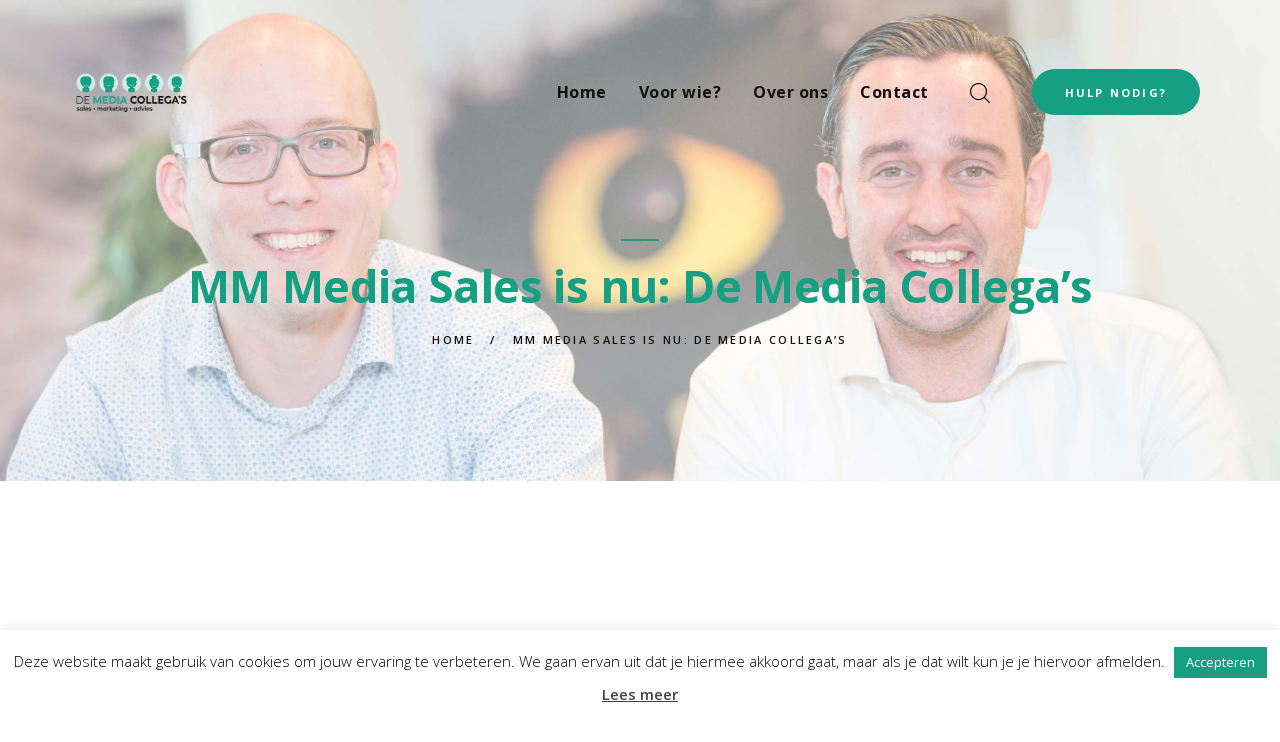

--- FILE ---
content_type: text/html; charset=UTF-8
request_url: https://www.demediacollegas.nl/mmmediasales/
body_size: 16568
content:
<!DOCTYPE html>
<html lang="nl-NL" class="no-js scheme_default">
<head>
			<meta charset="UTF-8">
		<meta name="viewport" content="width=device-width, initial-scale=1, maximum-scale=1">
		<meta name="format-detection" content="telephone=no">
		<link rel="profile" href="https://gmpg.org/xfn/11">
		<link rel="pingback" href="https://www.demediacollegas.nl/xmlrpc.php">
		<meta name='robots' content='index, follow, max-image-preview:large, max-snippet:-1, max-video-preview:-1' />

	<!-- This site is optimized with the Yoast SEO plugin v20.13 - https://yoast.com/wordpress/plugins/seo/ -->
	<title>MM Media Sales is nu: De Media Collega&#039;s - De Media Collega&#039;s</title>
	<link rel="canonical" href="https://www.demediacollegas.nl/mmmediasales/" />
	<meta name="twitter:card" content="summary_large_image" />
	<meta name="twitter:title" content="MM Media Sales is nu: De Media Collega&#039;s - De Media Collega&#039;s" />
	<meta name="twitter:image" content="https://www.demediacollegas.nl/wp-content/uploads/2018/05/Over-ons2.jpg" />
	<meta name="twitter:label1" content="Geschatte leestijd" />
	<meta name="twitter:data1" content="2 minuten" />
	<script type="application/ld+json" class="yoast-schema-graph">{"@context":"https://schema.org","@graph":[{"@type":"WebPage","@id":"https://www.demediacollegas.nl/mmmediasales/","url":"https://www.demediacollegas.nl/mmmediasales/","name":"MM Media Sales is nu: De Media Collega's - De Media Collega&#039;s","isPartOf":{"@id":"https://www.demediacollegas.nl/#website"},"primaryImageOfPage":{"@id":"https://www.demediacollegas.nl/mmmediasales/#primaryimage"},"image":{"@id":"https://www.demediacollegas.nl/mmmediasales/#primaryimage"},"thumbnailUrl":"https://www.demediacollegas.nl/wp-content/uploads/2018/05/Over-ons2.jpg","datePublished":"2018-09-15T06:00:35+00:00","dateModified":"2018-09-23T09:37:48+00:00","breadcrumb":{"@id":"https://www.demediacollegas.nl/mmmediasales/#breadcrumb"},"inLanguage":"nl-NL","potentialAction":[{"@type":"ReadAction","target":["https://www.demediacollegas.nl/mmmediasales/"]}]},{"@type":"ImageObject","inLanguage":"nl-NL","@id":"https://www.demediacollegas.nl/mmmediasales/#primaryimage","url":"https://www.demediacollegas.nl/wp-content/uploads/2018/05/Over-ons2.jpg","contentUrl":"https://www.demediacollegas.nl/wp-content/uploads/2018/05/Over-ons2.jpg","width":4905,"height":1295,"caption":"Over de media collega's"},{"@type":"BreadcrumbList","@id":"https://www.demediacollegas.nl/mmmediasales/#breadcrumb","itemListElement":[{"@type":"ListItem","position":1,"name":"Home","item":"https://www.demediacollegas.nl/"},{"@type":"ListItem","position":2,"name":"MM Media Sales is nu: De Media Collega&#8217;s"}]},{"@type":"WebSite","@id":"https://www.demediacollegas.nl/#website","url":"https://www.demediacollegas.nl/","name":"De Media Collega&#039;s","description":"sales - marketing - advies","publisher":{"@id":"https://www.demediacollegas.nl/#organization"},"potentialAction":[{"@type":"SearchAction","target":{"@type":"EntryPoint","urlTemplate":"https://www.demediacollegas.nl/?s={search_term_string}"},"query-input":"required name=search_term_string"}],"inLanguage":"nl-NL"},{"@type":"Organization","@id":"https://www.demediacollegas.nl/#organization","name":"De Media Collega&#039;s","url":"https://www.demediacollegas.nl/","logo":{"@type":"ImageObject","inLanguage":"nl-NL","@id":"https://www.demediacollegas.nl/#/schema/logo/image/","url":"https://www.demediacollegas.nl/wp-content/uploads/2018/08/Logo-transparant-300-RGB.png","contentUrl":"https://www.demediacollegas.nl/wp-content/uploads/2018/08/Logo-transparant-300-RGB.png","width":300,"height":106,"caption":"De Media Collega&#039;s"},"image":{"@id":"https://www.demediacollegas.nl/#/schema/logo/image/"}}]}</script>
	<!-- / Yoast SEO plugin. -->


<link rel='dns-prefetch' href='//fonts.googleapis.com' />
<link rel="alternate" type="application/rss+xml" title="De Media Collega&#039;s &raquo; feed" href="https://www.demediacollegas.nl/feed/" />
<link rel="alternate" type="application/rss+xml" title="De Media Collega&#039;s &raquo; reactiesfeed" href="https://www.demediacollegas.nl/comments/feed/" />
<meta property="og:image" content="https://www.demediacollegas.nl/wp-content/uploads/2018/05/Over-ons2.jpg"/>
<script type="text/javascript">
window._wpemojiSettings = {"baseUrl":"https:\/\/s.w.org\/images\/core\/emoji\/14.0.0\/72x72\/","ext":".png","svgUrl":"https:\/\/s.w.org\/images\/core\/emoji\/14.0.0\/svg\/","svgExt":".svg","source":{"concatemoji":"https:\/\/www.demediacollegas.nl\/wp-includes\/js\/wp-emoji-release.min.js"}};
/*! This file is auto-generated */
!function(e,a,t){var n,r,o,i=a.createElement("canvas"),p=i.getContext&&i.getContext("2d");function s(e,t){p.clearRect(0,0,i.width,i.height),p.fillText(e,0,0);e=i.toDataURL();return p.clearRect(0,0,i.width,i.height),p.fillText(t,0,0),e===i.toDataURL()}function c(e){var t=a.createElement("script");t.src=e,t.defer=t.type="text/javascript",a.getElementsByTagName("head")[0].appendChild(t)}for(o=Array("flag","emoji"),t.supports={everything:!0,everythingExceptFlag:!0},r=0;r<o.length;r++)t.supports[o[r]]=function(e){if(p&&p.fillText)switch(p.textBaseline="top",p.font="600 32px Arial",e){case"flag":return s("\ud83c\udff3\ufe0f\u200d\u26a7\ufe0f","\ud83c\udff3\ufe0f\u200b\u26a7\ufe0f")?!1:!s("\ud83c\uddfa\ud83c\uddf3","\ud83c\uddfa\u200b\ud83c\uddf3")&&!s("\ud83c\udff4\udb40\udc67\udb40\udc62\udb40\udc65\udb40\udc6e\udb40\udc67\udb40\udc7f","\ud83c\udff4\u200b\udb40\udc67\u200b\udb40\udc62\u200b\udb40\udc65\u200b\udb40\udc6e\u200b\udb40\udc67\u200b\udb40\udc7f");case"emoji":return!s("\ud83e\udef1\ud83c\udffb\u200d\ud83e\udef2\ud83c\udfff","\ud83e\udef1\ud83c\udffb\u200b\ud83e\udef2\ud83c\udfff")}return!1}(o[r]),t.supports.everything=t.supports.everything&&t.supports[o[r]],"flag"!==o[r]&&(t.supports.everythingExceptFlag=t.supports.everythingExceptFlag&&t.supports[o[r]]);t.supports.everythingExceptFlag=t.supports.everythingExceptFlag&&!t.supports.flag,t.DOMReady=!1,t.readyCallback=function(){t.DOMReady=!0},t.supports.everything||(n=function(){t.readyCallback()},a.addEventListener?(a.addEventListener("DOMContentLoaded",n,!1),e.addEventListener("load",n,!1)):(e.attachEvent("onload",n),a.attachEvent("onreadystatechange",function(){"complete"===a.readyState&&t.readyCallback()})),(e=t.source||{}).concatemoji?c(e.concatemoji):e.wpemoji&&e.twemoji&&(c(e.twemoji),c(e.wpemoji)))}(window,document,window._wpemojiSettings);
</script>
<style type="text/css">
img.wp-smiley,
img.emoji {
	display: inline !important;
	border: none !important;
	box-shadow: none !important;
	height: 1em !important;
	width: 1em !important;
	margin: 0 0.07em !important;
	vertical-align: -0.1em !important;
	background: none !important;
	padding: 0 !important;
}
</style>
	<link property="stylesheet" rel='stylesheet' id='wp-block-library-css' href='https://www.demediacollegas.nl/wp-includes/css/dist/block-library/style.min.css' type='text/css' media='all' />
<link property="stylesheet" rel='stylesheet' id='activecampaign-form-block-css' href='https://www.demediacollegas.nl/wp-content/plugins/activecampaign-subscription-forms/activecampaign-form-block/build/style-index.css' type='text/css' media='all' />
<link property="stylesheet" rel='stylesheet' id='classic-theme-styles-css' href='https://www.demediacollegas.nl/wp-includes/css/classic-themes.min.css' type='text/css' media='all' />
<style id='global-styles-inline-css' type='text/css'>
body{--wp--preset--color--black: #000000;--wp--preset--color--cyan-bluish-gray: #abb8c3;--wp--preset--color--white: #ffffff;--wp--preset--color--pale-pink: #f78da7;--wp--preset--color--vivid-red: #cf2e2e;--wp--preset--color--luminous-vivid-orange: #ff6900;--wp--preset--color--luminous-vivid-amber: #fcb900;--wp--preset--color--light-green-cyan: #7bdcb5;--wp--preset--color--vivid-green-cyan: #00d084;--wp--preset--color--pale-cyan-blue: #8ed1fc;--wp--preset--color--vivid-cyan-blue: #0693e3;--wp--preset--color--vivid-purple: #9b51e0;--wp--preset--gradient--vivid-cyan-blue-to-vivid-purple: linear-gradient(135deg,rgba(6,147,227,1) 0%,rgb(155,81,224) 100%);--wp--preset--gradient--light-green-cyan-to-vivid-green-cyan: linear-gradient(135deg,rgb(122,220,180) 0%,rgb(0,208,130) 100%);--wp--preset--gradient--luminous-vivid-amber-to-luminous-vivid-orange: linear-gradient(135deg,rgba(252,185,0,1) 0%,rgba(255,105,0,1) 100%);--wp--preset--gradient--luminous-vivid-orange-to-vivid-red: linear-gradient(135deg,rgba(255,105,0,1) 0%,rgb(207,46,46) 100%);--wp--preset--gradient--very-light-gray-to-cyan-bluish-gray: linear-gradient(135deg,rgb(238,238,238) 0%,rgb(169,184,195) 100%);--wp--preset--gradient--cool-to-warm-spectrum: linear-gradient(135deg,rgb(74,234,220) 0%,rgb(151,120,209) 20%,rgb(207,42,186) 40%,rgb(238,44,130) 60%,rgb(251,105,98) 80%,rgb(254,248,76) 100%);--wp--preset--gradient--blush-light-purple: linear-gradient(135deg,rgb(255,206,236) 0%,rgb(152,150,240) 100%);--wp--preset--gradient--blush-bordeaux: linear-gradient(135deg,rgb(254,205,165) 0%,rgb(254,45,45) 50%,rgb(107,0,62) 100%);--wp--preset--gradient--luminous-dusk: linear-gradient(135deg,rgb(255,203,112) 0%,rgb(199,81,192) 50%,rgb(65,88,208) 100%);--wp--preset--gradient--pale-ocean: linear-gradient(135deg,rgb(255,245,203) 0%,rgb(182,227,212) 50%,rgb(51,167,181) 100%);--wp--preset--gradient--electric-grass: linear-gradient(135deg,rgb(202,248,128) 0%,rgb(113,206,126) 100%);--wp--preset--gradient--midnight: linear-gradient(135deg,rgb(2,3,129) 0%,rgb(40,116,252) 100%);--wp--preset--duotone--dark-grayscale: url('#wp-duotone-dark-grayscale');--wp--preset--duotone--grayscale: url('#wp-duotone-grayscale');--wp--preset--duotone--purple-yellow: url('#wp-duotone-purple-yellow');--wp--preset--duotone--blue-red: url('#wp-duotone-blue-red');--wp--preset--duotone--midnight: url('#wp-duotone-midnight');--wp--preset--duotone--magenta-yellow: url('#wp-duotone-magenta-yellow');--wp--preset--duotone--purple-green: url('#wp-duotone-purple-green');--wp--preset--duotone--blue-orange: url('#wp-duotone-blue-orange');--wp--preset--font-size--small: 13px;--wp--preset--font-size--medium: 20px;--wp--preset--font-size--large: 36px;--wp--preset--font-size--x-large: 42px;--wp--preset--spacing--20: 0.44rem;--wp--preset--spacing--30: 0.67rem;--wp--preset--spacing--40: 1rem;--wp--preset--spacing--50: 1.5rem;--wp--preset--spacing--60: 2.25rem;--wp--preset--spacing--70: 3.38rem;--wp--preset--spacing--80: 5.06rem;--wp--preset--shadow--natural: 6px 6px 9px rgba(0, 0, 0, 0.2);--wp--preset--shadow--deep: 12px 12px 50px rgba(0, 0, 0, 0.4);--wp--preset--shadow--sharp: 6px 6px 0px rgba(0, 0, 0, 0.2);--wp--preset--shadow--outlined: 6px 6px 0px -3px rgba(255, 255, 255, 1), 6px 6px rgba(0, 0, 0, 1);--wp--preset--shadow--crisp: 6px 6px 0px rgba(0, 0, 0, 1);}:where(.is-layout-flex){gap: 0.5em;}body .is-layout-flow > .alignleft{float: left;margin-inline-start: 0;margin-inline-end: 2em;}body .is-layout-flow > .alignright{float: right;margin-inline-start: 2em;margin-inline-end: 0;}body .is-layout-flow > .aligncenter{margin-left: auto !important;margin-right: auto !important;}body .is-layout-constrained > .alignleft{float: left;margin-inline-start: 0;margin-inline-end: 2em;}body .is-layout-constrained > .alignright{float: right;margin-inline-start: 2em;margin-inline-end: 0;}body .is-layout-constrained > .aligncenter{margin-left: auto !important;margin-right: auto !important;}body .is-layout-constrained > :where(:not(.alignleft):not(.alignright):not(.alignfull)){max-width: var(--wp--style--global--content-size);margin-left: auto !important;margin-right: auto !important;}body .is-layout-constrained > .alignwide{max-width: var(--wp--style--global--wide-size);}body .is-layout-flex{display: flex;}body .is-layout-flex{flex-wrap: wrap;align-items: center;}body .is-layout-flex > *{margin: 0;}:where(.wp-block-columns.is-layout-flex){gap: 2em;}.has-black-color{color: var(--wp--preset--color--black) !important;}.has-cyan-bluish-gray-color{color: var(--wp--preset--color--cyan-bluish-gray) !important;}.has-white-color{color: var(--wp--preset--color--white) !important;}.has-pale-pink-color{color: var(--wp--preset--color--pale-pink) !important;}.has-vivid-red-color{color: var(--wp--preset--color--vivid-red) !important;}.has-luminous-vivid-orange-color{color: var(--wp--preset--color--luminous-vivid-orange) !important;}.has-luminous-vivid-amber-color{color: var(--wp--preset--color--luminous-vivid-amber) !important;}.has-light-green-cyan-color{color: var(--wp--preset--color--light-green-cyan) !important;}.has-vivid-green-cyan-color{color: var(--wp--preset--color--vivid-green-cyan) !important;}.has-pale-cyan-blue-color{color: var(--wp--preset--color--pale-cyan-blue) !important;}.has-vivid-cyan-blue-color{color: var(--wp--preset--color--vivid-cyan-blue) !important;}.has-vivid-purple-color{color: var(--wp--preset--color--vivid-purple) !important;}.has-black-background-color{background-color: var(--wp--preset--color--black) !important;}.has-cyan-bluish-gray-background-color{background-color: var(--wp--preset--color--cyan-bluish-gray) !important;}.has-white-background-color{background-color: var(--wp--preset--color--white) !important;}.has-pale-pink-background-color{background-color: var(--wp--preset--color--pale-pink) !important;}.has-vivid-red-background-color{background-color: var(--wp--preset--color--vivid-red) !important;}.has-luminous-vivid-orange-background-color{background-color: var(--wp--preset--color--luminous-vivid-orange) !important;}.has-luminous-vivid-amber-background-color{background-color: var(--wp--preset--color--luminous-vivid-amber) !important;}.has-light-green-cyan-background-color{background-color: var(--wp--preset--color--light-green-cyan) !important;}.has-vivid-green-cyan-background-color{background-color: var(--wp--preset--color--vivid-green-cyan) !important;}.has-pale-cyan-blue-background-color{background-color: var(--wp--preset--color--pale-cyan-blue) !important;}.has-vivid-cyan-blue-background-color{background-color: var(--wp--preset--color--vivid-cyan-blue) !important;}.has-vivid-purple-background-color{background-color: var(--wp--preset--color--vivid-purple) !important;}.has-black-border-color{border-color: var(--wp--preset--color--black) !important;}.has-cyan-bluish-gray-border-color{border-color: var(--wp--preset--color--cyan-bluish-gray) !important;}.has-white-border-color{border-color: var(--wp--preset--color--white) !important;}.has-pale-pink-border-color{border-color: var(--wp--preset--color--pale-pink) !important;}.has-vivid-red-border-color{border-color: var(--wp--preset--color--vivid-red) !important;}.has-luminous-vivid-orange-border-color{border-color: var(--wp--preset--color--luminous-vivid-orange) !important;}.has-luminous-vivid-amber-border-color{border-color: var(--wp--preset--color--luminous-vivid-amber) !important;}.has-light-green-cyan-border-color{border-color: var(--wp--preset--color--light-green-cyan) !important;}.has-vivid-green-cyan-border-color{border-color: var(--wp--preset--color--vivid-green-cyan) !important;}.has-pale-cyan-blue-border-color{border-color: var(--wp--preset--color--pale-cyan-blue) !important;}.has-vivid-cyan-blue-border-color{border-color: var(--wp--preset--color--vivid-cyan-blue) !important;}.has-vivid-purple-border-color{border-color: var(--wp--preset--color--vivid-purple) !important;}.has-vivid-cyan-blue-to-vivid-purple-gradient-background{background: var(--wp--preset--gradient--vivid-cyan-blue-to-vivid-purple) !important;}.has-light-green-cyan-to-vivid-green-cyan-gradient-background{background: var(--wp--preset--gradient--light-green-cyan-to-vivid-green-cyan) !important;}.has-luminous-vivid-amber-to-luminous-vivid-orange-gradient-background{background: var(--wp--preset--gradient--luminous-vivid-amber-to-luminous-vivid-orange) !important;}.has-luminous-vivid-orange-to-vivid-red-gradient-background{background: var(--wp--preset--gradient--luminous-vivid-orange-to-vivid-red) !important;}.has-very-light-gray-to-cyan-bluish-gray-gradient-background{background: var(--wp--preset--gradient--very-light-gray-to-cyan-bluish-gray) !important;}.has-cool-to-warm-spectrum-gradient-background{background: var(--wp--preset--gradient--cool-to-warm-spectrum) !important;}.has-blush-light-purple-gradient-background{background: var(--wp--preset--gradient--blush-light-purple) !important;}.has-blush-bordeaux-gradient-background{background: var(--wp--preset--gradient--blush-bordeaux) !important;}.has-luminous-dusk-gradient-background{background: var(--wp--preset--gradient--luminous-dusk) !important;}.has-pale-ocean-gradient-background{background: var(--wp--preset--gradient--pale-ocean) !important;}.has-electric-grass-gradient-background{background: var(--wp--preset--gradient--electric-grass) !important;}.has-midnight-gradient-background{background: var(--wp--preset--gradient--midnight) !important;}.has-small-font-size{font-size: var(--wp--preset--font-size--small) !important;}.has-medium-font-size{font-size: var(--wp--preset--font-size--medium) !important;}.has-large-font-size{font-size: var(--wp--preset--font-size--large) !important;}.has-x-large-font-size{font-size: var(--wp--preset--font-size--x-large) !important;}
.wp-block-navigation a:where(:not(.wp-element-button)){color: inherit;}
:where(.wp-block-columns.is-layout-flex){gap: 2em;}
.wp-block-pullquote{font-size: 1.5em;line-height: 1.6;}
</style>
<link property="stylesheet" rel='stylesheet' id='contact-form-7-css' href='https://www.demediacollegas.nl/wp-content/plugins/contact-form-7/includes/css/styles.css' type='text/css' media='all' />
<link property="stylesheet" rel='stylesheet' id='cookie-law-info-css' href='https://www.demediacollegas.nl/wp-content/plugins/cookie-law-info/legacy/public/css/cookie-law-info-public.css' type='text/css' media='all' />
<link property="stylesheet" rel='stylesheet' id='cookie-law-info-gdpr-css' href='https://www.demediacollegas.nl/wp-content/plugins/cookie-law-info/legacy/public/css/cookie-law-info-gdpr.css' type='text/css' media='all' />
<link property="stylesheet" rel='stylesheet' id='essential-grid-plugin-settings-css' href='https://www.demediacollegas.nl/wp-content/plugins/essential-grid/public/assets/css/settings.css' type='text/css' media='all' />
<link property="stylesheet" rel='stylesheet' id='tp-open-sans-css' href='https://fonts.googleapis.com/css?family=Open+Sans%3A300%2C400%2C600%2C700%2C800&#038;ver=eabb1efc4fa9ce299767f0c281254f7d' type='text/css' media='all' />
<link property="stylesheet" rel='stylesheet' id='tp-raleway-css' href='https://fonts.googleapis.com/css?family=Raleway%3A100%2C200%2C300%2C400%2C500%2C600%2C700%2C800%2C900&#038;ver=eabb1efc4fa9ce299767f0c281254f7d' type='text/css' media='all' />
<link property="stylesheet" rel='stylesheet' id='tp-droid-serif-css' href='https://fonts.googleapis.com/css?family=Droid+Serif%3A400%2C700&#038;ver=eabb1efc4fa9ce299767f0c281254f7d' type='text/css' media='all' />
<link property="stylesheet" rel='stylesheet' id='rs-plugin-settings-css' href='https://www.demediacollegas.nl/wp-content/plugins/revslider/public/assets/css/rs6.css' type='text/css' media='all' />
<style id='rs-plugin-settings-inline-css' type='text/css'>
#rs-demo-id {}
</style>
<link property="stylesheet" rel='stylesheet' id='trx_addons-icons-css' href='https://www.demediacollegas.nl/wp-content/plugins/trx_addons/css/font-icons/css/trx_addons_icons-embedded.min.css' type='text/css' media='all' />
<link property="stylesheet" rel='stylesheet' id='swiperslider-css' href='https://www.demediacollegas.nl/wp-content/plugins/trx_addons/js/swiper/swiper.min.css' type='text/css' media='all' />
<link property="stylesheet" rel='stylesheet' id='magnific-popup-css' href='https://www.demediacollegas.nl/wp-content/plugins/trx_addons/js/magnific/magnific-popup.min.css' type='text/css' media='all' />
<link property="stylesheet" rel='stylesheet' id='trx_addons-css' href='https://www.demediacollegas.nl/wp-content/plugins/trx_addons/css/trx_addons.css' type='text/css' media='all' />
<link property="stylesheet" rel='stylesheet' id='trx_addons-animation-css' href='https://www.demediacollegas.nl/wp-content/plugins/trx_addons/css/trx_addons.animation.min.css' type='text/css' media='all' />
<link property="stylesheet" rel='stylesheet' id='widgetopts-styles-css' href='https://www.demediacollegas.nl/wp-content/plugins/widget-options/assets/css/widget-options.css' type='text/css' media='all' />
<link property="stylesheet" rel='stylesheet' id='js_composer_front-css' href='https://www.demediacollegas.nl/wp-content/plugins/js_composer/assets/css/js_composer.min.css' type='text/css' media='all' />
<link property="stylesheet" rel='stylesheet' id='deviox-font-google_fonts-css' href='https://fonts.googleapis.com/css?family=Open+Sans:300,300i,400,400i,600,600i,700,700i,800,800i|Source+Sans+Pro:300,300i,400,400i,600,600i,700,700i|Lora:400,400i,700,700i&#038;subset=latin,latin-ext' type='text/css' media='all' />
<link property="stylesheet" rel='stylesheet' id='deviox-icons-css' href='https://www.demediacollegas.nl/wp-content/themes/deviox/css/font-icons/css/fontello-embedded.css' type='text/css' media='all' />
<link property="stylesheet" rel='stylesheet' id='deviox-main-css' href='https://www.demediacollegas.nl/wp-content/themes/deviox/style.css' type='text/css' media='all' />
<link property="stylesheet" rel='stylesheet' id='deviox-styles-css' href='https://www.demediacollegas.nl/wp-content/themes/deviox/css/__styles.css' type='text/css' media='all' />
<link property="stylesheet" rel='stylesheet' id='deviox-colors-css' href='https://www.demediacollegas.nl/wp-content/themes/deviox/css/__colors.css' type='text/css' media='all' />
<link property="stylesheet" rel='stylesheet' id='mediaelement-css' href='https://www.demediacollegas.nl/wp-includes/js/mediaelement/mediaelementplayer-legacy.min.css' type='text/css' media='all' />
<link property="stylesheet" rel='stylesheet' id='wp-mediaelement-css' href='https://www.demediacollegas.nl/wp-includes/js/mediaelement/wp-mediaelement.min.css' type='text/css' media='all' />
<link property="stylesheet" rel='stylesheet' id='deviox-responsive-css' href='https://www.demediacollegas.nl/wp-content/themes/deviox/css/responsive.css' type='text/css' media='all' />
<script type='text/javascript' src='https://www.demediacollegas.nl/wp-includes/js/jquery/jquery.min.js' id='jquery-core-js'></script>
<script type='text/javascript' src='https://www.demediacollegas.nl/wp-includes/js/jquery/jquery-migrate.min.js' id='jquery-migrate-js'></script>
<script type='text/javascript' id='cookie-law-info-js-extra'>
/* <![CDATA[ */
var Cli_Data = {"nn_cookie_ids":[],"cookielist":[],"non_necessary_cookies":[],"ccpaEnabled":"","ccpaRegionBased":"","ccpaBarEnabled":"","strictlyEnabled":["necessary","obligatoire"],"ccpaType":"gdpr","js_blocking":"","custom_integration":"","triggerDomRefresh":"","secure_cookies":""};
var cli_cookiebar_settings = {"animate_speed_hide":"500","animate_speed_show":"500","background":"#fff","border":"#444","border_on":"","button_1_button_colour":"#15a084","button_1_button_hover":"#11806a","button_1_link_colour":"#fff","button_1_as_button":"1","button_1_new_win":"","button_2_button_colour":"#333","button_2_button_hover":"#292929","button_2_link_colour":"#444","button_2_as_button":"","button_2_hidebar":"1","button_3_button_colour":"#15a084","button_3_button_hover":"#11806a","button_3_link_colour":"#fff","button_3_as_button":"1","button_3_new_win":"","button_4_button_colour":"#000","button_4_button_hover":"#000000","button_4_link_colour":"#fff","button_4_as_button":"1","button_7_button_colour":"#61a229","button_7_button_hover":"#4e8221","button_7_link_colour":"#fff","button_7_as_button":"1","button_7_new_win":"","font_family":"inherit","header_fix":"","notify_animate_hide":"1","notify_animate_show":"","notify_div_id":"#cookie-law-info-bar","notify_position_horizontal":"right","notify_position_vertical":"bottom","scroll_close":"","scroll_close_reload":"","accept_close_reload":"","reject_close_reload":"","showagain_tab":"1","showagain_background":"#fff","showagain_border":"#000","showagain_div_id":"#cookie-law-info-again","showagain_x_position":"100px","text":"#000","show_once_yn":"","show_once":"10000","logging_on":"","as_popup":"","popup_overlay":"1","bar_heading_text":"","cookie_bar_as":"banner","popup_showagain_position":"bottom-right","widget_position":"left"};
var log_object = {"ajax_url":"https:\/\/www.demediacollegas.nl\/wp-admin\/admin-ajax.php"};
/* ]]> */
</script>
<script type='text/javascript' src='https://www.demediacollegas.nl/wp-content/plugins/cookie-law-info/legacy/public/js/cookie-law-info-public.js' id='cookie-law-info-js'></script>
<script type='text/javascript' src='https://www.demediacollegas.nl/wp-content/plugins/revslider/public/assets/js/rbtools.min.js' id='tp-tools-js'></script>
<script type='text/javascript' src='https://www.demediacollegas.nl/wp-content/plugins/revslider/public/assets/js/rs6.min.js' id='revmin-js'></script>
<link rel="https://api.w.org/" href="https://www.demediacollegas.nl/wp-json/" /><link rel="alternate" type="application/json" href="https://www.demediacollegas.nl/wp-json/wp/v2/pages/1352" /><link rel="alternate" type="application/json+oembed" href="https://www.demediacollegas.nl/wp-json/oembed/1.0/embed?url=https%3A%2F%2Fwww.demediacollegas.nl%2Fmmmediasales%2F" />
<link rel="alternate" type="text/xml+oembed" href="https://www.demediacollegas.nl/wp-json/oembed/1.0/embed?url=https%3A%2F%2Fwww.demediacollegas.nl%2Fmmmediasales%2F&#038;format=xml" />
   <script type="text/javascript">
   var _gaq = _gaq || [];
   _gaq.push(['_setAccount', 'UA-128200115-1']);
   _gaq.push(['_trackPageview']);
   (function() {
   var ga = document.createElement('script'); ga.type = 'text/javascript'; ga.async = true;
   ga.src = ('https:' == document.location.protocol ? 'https://ssl' : 'http://www') + '.google-analytics.com/ga.js';
   var s = document.getElementsByTagName('script')[0]; s.parentNode.insertBefore(ga, s);
   })();
   </script>
<meta name="generator" content="Powered by WPBakery Page Builder - drag and drop page builder for WordPress."/>
<!--[if lte IE 9]><link rel="stylesheet" type="text/css" href="https://www.demediacollegas.nl/wp-content/plugins/js_composer/assets/css/vc_lte_ie9.min.css" media="screen"><![endif]--><meta name="generator" content="Powered by Slider Revolution 6.2.1 - responsive, Mobile-Friendly Slider Plugin for WordPress with comfortable drag and drop interface." />
<link rel="icon" href="https://www.demediacollegas.nl/wp-content/uploads/2018/05/Flavicon-90x90.png" sizes="32x32" />
<link rel="icon" href="https://www.demediacollegas.nl/wp-content/uploads/2018/05/Flavicon-300x300.png" sizes="192x192" />
<link rel="apple-touch-icon" href="https://www.demediacollegas.nl/wp-content/uploads/2018/05/Flavicon-300x300.png" />
<meta name="msapplication-TileImage" content="https://www.demediacollegas.nl/wp-content/uploads/2018/05/Flavicon-300x300.png" />
<script type="text/javascript">function setREVStartSize(e){			
			try {								
				var pw = document.getElementById(e.c).parentNode.offsetWidth,
					newh;
				pw = pw===0 || isNaN(pw) ? window.innerWidth : pw;
				e.tabw = e.tabw===undefined ? 0 : parseInt(e.tabw);
				e.thumbw = e.thumbw===undefined ? 0 : parseInt(e.thumbw);
				e.tabh = e.tabh===undefined ? 0 : parseInt(e.tabh);
				e.thumbh = e.thumbh===undefined ? 0 : parseInt(e.thumbh);
				e.tabhide = e.tabhide===undefined ? 0 : parseInt(e.tabhide);
				e.thumbhide = e.thumbhide===undefined ? 0 : parseInt(e.thumbhide);
				e.mh = e.mh===undefined || e.mh=="" || e.mh==="auto" ? 0 : parseInt(e.mh,0);		
				if(e.layout==="fullscreen" || e.l==="fullscreen") 						
					newh = Math.max(e.mh,window.innerHeight);				
				else{					
					e.gw = Array.isArray(e.gw) ? e.gw : [e.gw];
					for (var i in e.rl) if (e.gw[i]===undefined || e.gw[i]===0) e.gw[i] = e.gw[i-1];					
					e.gh = e.el===undefined || e.el==="" || (Array.isArray(e.el) && e.el.length==0)? e.gh : e.el;
					e.gh = Array.isArray(e.gh) ? e.gh : [e.gh];
					for (var i in e.rl) if (e.gh[i]===undefined || e.gh[i]===0) e.gh[i] = e.gh[i-1];
										
					var nl = new Array(e.rl.length),
						ix = 0,						
						sl;					
					e.tabw = e.tabhide>=pw ? 0 : e.tabw;
					e.thumbw = e.thumbhide>=pw ? 0 : e.thumbw;
					e.tabh = e.tabhide>=pw ? 0 : e.tabh;
					e.thumbh = e.thumbhide>=pw ? 0 : e.thumbh;					
					for (var i in e.rl) nl[i] = e.rl[i]<window.innerWidth ? 0 : e.rl[i];
					sl = nl[0];									
					for (var i in nl) if (sl>nl[i] && nl[i]>0) { sl = nl[i]; ix=i;}															
					var m = pw>(e.gw[ix]+e.tabw+e.thumbw) ? 1 : (pw-(e.tabw+e.thumbw)) / (e.gw[ix]);					

					newh =  (e.type==="carousel" && e.justify==="true" ? e.gh[ix] : (e.gh[ix] * m)) + (e.tabh + e.thumbh);
				}			
				
				if(window.rs_init_css===undefined) window.rs_init_css = document.head.appendChild(document.createElement("style"));					
				document.getElementById(e.c).height = newh;
				window.rs_init_css.innerHTML += "#"+e.c+"_wrapper { height: "+newh+"px }";				
			} catch(e){
				console.log("Failure at Presize of Slider:" + e)
			}					   
		  };</script>
		<style type="text/css" id="wp-custom-css">
			
/* Custom css added after */


/* start header homepage */ 
.white{
	color: white;
}
.white h2{
	color: white;
}
/* end header homepage */ 

/* start footer */ 
footer .scheme_dark .widget .widget_title:after, .scheme_dark .widget .widgettitle:after, .scheme_dark .widget .widget_title:after, .scheme_dark .widget .widgettitle:after {
    background-color: #15a084!important;
}
footer .social-button-color .socials_wrap .social_item span{
	background-color: #15a084!important;
}
.widget_contacts .contacts_logo + .contacts_description{
	margin-top: 10px
}
footer .widget_contacts{
	margin-top: 0px!important;
}
/* end footer */

/* start header */
.scheme_default.top_panel.with_bg_image:before{
	background-color: inherit;
}
/* end header */

/* start testimonials */

.sc_testimonials_default {
    background-image: url(https://www.demediacollegas.nl/wp-content/uploads/2018/02/testimonials-left-green.png) , url(https://www.demediacollegas.nl/wp-content/uploads/2018/02/testimonials-right-green.png);
}
	/* end testimonials */

/* start services */
.sc_services_default .sc_services_item_icon{
	  background-image: url(https://www.demediacollegas.nl/wp-content/uploads/2018/02/elips-light-green.png)!important;
}

/* end services */

/* start download section */ 

/* end download section */ 

/* custom */

.no-margin{
	margin: 0px!important;
}

.m-bottom-20{
	margin-bottom: 20px!important;
}

.title-margin h5{
	margin-bottom: 20px!important;
}

header h1{
	color: #15a084!important
}

/* end custom */


/* 201808 extra css */

/* subtitels op pagina uitgevers-congresorganisatoren */
#uitgevers .sc_icons_item_title {
color: #ffffff !important;
}
/* witruimte in opsommingen verkleinen */
ol li, ul li {
margin: 5px 0 !important;
}
/* knoppen ik heb/wil bereik op homepage */
.bereik {
margin-left: -50px;
}
/* end extra css */		</style>
		<style type="text/css" data-type="vc_shortcodes-custom-css">.vc_custom_1526637240205{background-image: url(https://www.demediacollegas.nl/wp-content/uploads/2018/05/big-banner-home.jpg?id=957) !important;background-position: bottom center !important;}</style><noscript><style type="text/css"> .wpb_animate_when_almost_visible { opacity: 1; }</style></noscript><style type="text/css" id="trx_addons-inline-styles-inline-css">.deviox_inline_1766810879{background-image: url(https://www.demediacollegas.nl/wp-content/uploads/2018/05/Over-ons2.jpg);}.vc_custom_1506425766415{margin-top: 0px !important;margin-bottom: 0px !important;padding-top: 0px !important;padding-bottom: 0px !important;}.vc_custom_1507286764279{padding-right: 5em !important;padding-left: 4.7em !important;}.vc_custom_1507285646306{padding-right: 5.714em !important;padding-left: 5.714em !important;background-color: #1b1b1d !important;}.vc_custom_1534765421935{padding-right: 5.714em !important;padding-left: 5.714em !important;background-color: #1b1b1d !important;}</style></head>

<body data-rsssl=1 class="page-template-default page page-id-1352 wp-custom-logo body_tag scheme_default blog_mode_page body_style_wide is_single sidebar_hide expand_content remove_margins header_type_custom header_style_header-custom-13 header_position_default menu_style_top no_layout wpb-js-composer js-comp-ver-5.7 vc_responsive">

	
	<div class="body_wrap">

		<div class="page_wrap"><header class="top_panel top_panel_custom top_panel_custom_13 top_panel_custom_header-fullwidth-simple with_bg_image deviox_inline_1766810879 scheme_default"><div class="vc_row wpb_row vc_row-fluid vc_custom_1506425766415 sc_layouts_hide_on_frontpage"><div class="wpb_column vc_column_container vc_col-sm-12 sc_layouts_column sc_layouts_column_align_center sc_layouts_column_icons_position_left"><div class="vc_column-inner"><div class="wpb_wrapper"><div class="vc_empty_space"   style="height: 1em" ><span class="vc_empty_space_inner"></span></div>
<div class="vc_empty_space  hide_on_mobile"   style="height: 1em" ><span class="vc_empty_space_inner"></span></div>
<div class="vc_empty_space  hide_on_tablet hide_on_mobile"   style="height: 0.8em" ><span class="vc_empty_space_inner"></span></div>
</div></div></div></div><div class="vc_row wpb_row vc_row-fluid extra_header_padding_set vc_custom_1507286764279 vc_row-o-content-middle vc_row-flex sc_layouts_row sc_layouts_row_type_compact sc_layouts_row_fixed"><div class="wpb_column vc_column_container vc_col-sm-3 vc_col-xs-6 sc_layouts_column sc_layouts_column_align_left sc_layouts_column_icons_position_left"><div class="vc_column-inner"><div class="wpb_wrapper"><div class="sc_layouts_item"><a href="https://www.demediacollegas.nl/" id="sc_layouts_logo_680595484" class="sc_layouts_logo sc_layouts_logo_default"><img class="logo_image" src="https://www.demediacollegas.nl/wp-content/uploads/2018/08/Logo-transparant-300-RGB.png" alt="" width="300" height="106"></a><!-- /.sc_layouts_logo --></div></div></div></div><div class="wpb_column vc_column_container vc_col-sm-9 vc_col-xs-6 sc_layouts_column sc_layouts_column_align_right sc_layouts_column_icons_position_left"><div class="vc_column-inner"><div class="wpb_wrapper"><div class="sc_layouts_item"><nav class="sc_layouts_menu sc_layouts_menu_default menu_hover_fade hide_on_mobile" itemtype="http://schema.org/SiteNavigationElement" itemscope="itemscope" id="sc_layouts_menu_1942147952" data-animation-in="fadeInUpSmall" data-animation-out="fadeOutDownSmall"		><ul id="menu-hoofdmenu" class="sc_layouts_menu_nav"><li id="menu-item-759" class="menu-item menu-item-type-post_type menu-item-object-page menu-item-home menu-item-759"><a href="https://www.demediacollegas.nl/"><span>Home</span></a></li><li id="menu-item-933" class="menu-item menu-item-type-custom menu-item-object-custom menu-item-has-children menu-item-933"><a href="#"><span>Voor wie?</span></a>
<ul class="sub-menu"><li id="menu-item-820" class="menu-item menu-item-type-post_type menu-item-object-page menu-item-820"><a href="https://www.demediacollegas.nl/sponsoren-en-adverteerders/"><span>Sponsoren en adverteerders</span></a></li><li id="menu-item-847" class="menu-item menu-item-type-post_type menu-item-object-page menu-item-847"><a href="https://www.demediacollegas.nl/uitgevers-congresorganisatoren/"><span>Uitgevers en congresorganisatoren</span></a></li></ul>
</li><li id="menu-item-856" class="menu-item menu-item-type-post_type menu-item-object-page menu-item-856"><a href="https://www.demediacollegas.nl/over-ons/"><span>Over ons</span></a></li><li id="menu-item-761" class="menu-item menu-item-type-post_type menu-item-object-page menu-item-761"><a href="https://www.demediacollegas.nl/contact/"><span>Contact</span></a></li></ul></nav><!-- /.sc_layouts_menu --><div class="sc_layouts_iconed_text sc_layouts_menu_mobile_button">
		<a class="sc_layouts_item_link sc_layouts_iconed_text_link" href="#">
			<span class="sc_layouts_item_icon sc_layouts_iconed_text_icon trx_addons_icon-menu"></span>
		</a>
	</div></div><div class="sc_layouts_item"><div id="sc_layouts_search_1510852374" class="sc_layouts_search"><div class="search_wrap search_style_fullscreen layouts_search">
	<div class="search_form_wrap">
		<form role="search" method="get" class="search_form" action="https://www.demediacollegas.nl/">
			<input type="text" class="search_field" placeholder="Search" value="" name="s">
			<button type="submit" class="search_submit trx_addons_icon-search"></button>
							<a class="search_close trx_addons_icon-delete"></a>
					</form>
	</div>
	</div></div><!-- /.sc_layouts_search --></div><div class="sc_layouts_item sc_layouts_hide_on_mobile"><a href="/hulp-nodig/" id="sc_button_395232" class="sc_button hide_on_mobile color_style_default sc_button_default sc_button_size_normal sc_button_icon_left"><span class="sc_button_text"><span class="sc_button_title">Hulp nodig?</span></span><!-- /.sc_button_text --></a><!-- /.sc_button --></div></div></div></div></div><div class="vc_row wpb_row vc_row-fluid sc_layouts_row sc_layouts_row_type_normal sc_layouts_hide_on_frontpage"><div class="wpb_column vc_column_container vc_col-sm-12 sc_layouts_column sc_layouts_column_align_center sc_layouts_column_icons_position_left"><div class="vc_column-inner"><div class="wpb_wrapper"><div class="vc_empty_space"   style="height: 2em" ><span class="vc_empty_space_inner"></span></div>
<div class="vc_empty_space  hide_on_tablet hide_on_mobile"   style="height: 2.65em" ><span class="vc_empty_space_inner"></span></div>
<div id="sc_content_411367322"
		class="sc_content color_style_default sc_content_default sc_content_width_1_1 sc_float_center"><div class="sc_content_container"><div class="sc_layouts_item"><div id="sc_layouts_title_142400578" class="sc_layouts_title breadcrumbs-container with_content"><div class="sc_layouts_title_content"><div class="sc_layouts_title_title">							<h1 itemprop="headline" class="sc_layouts_title_caption">MM Media Sales is nu: De Media Collega&#8217;s</h1>
							</div><div class="sc_layouts_title_breadcrumbs"><div class="breadcrumbs"><a class="breadcrumbs_item home" href="https://www.demediacollegas.nl/">Home</a><span class="breadcrumbs_delimiter"></span><span class="breadcrumbs_item current">MM Media Sales is nu: De Media Collega&#8217;s</span></div></div></div><!-- .sc_layouts_title_content --></div><!-- /.sc_layouts_title --></div></div></div><!-- /.sc_content --><div class="vc_empty_space"   style="height: 2.8em" ><span class="vc_empty_space_inner"></span></div>
<div class="vc_empty_space  hide_on_tablet hide_on_mobile"   style="height: 3em" ><span class="vc_empty_space_inner"></span></div>
</div></div></div></div></header><div class="menu_mobile_overlay"></div>
<div class="menu_mobile menu_mobile_fullscreen scheme_dark">
	<div class="menu_mobile_inner">
		<a class="menu_mobile_close icon-cancel"></a><a class="sc_layouts_logo" href="https://www.demediacollegas.nl/"><img src="https://www.demediacollegas.nl/wp-content/uploads/2018/08/Logo-klein-RGB-wit-1000-300x109.png" alt="" width="300" height="109"></a><nav itemscope itemtype="http://schema.org/SiteNavigationElement" class="menu_mobile_nav_area"><ul id="menu_mobile" class=" menu_mobile_nav"><li class="menu-item menu-item-type-post_type menu-item-object-page menu-item-home menu-item-759"><a href="https://www.demediacollegas.nl/"><span>Home</span></a></li><li class="menu-item menu-item-type-custom menu-item-object-custom menu-item-has-children menu-item-933"><a href="#"><span>Voor wie?</span></a>
<ul class="sub-menu"><li class="menu-item menu-item-type-post_type menu-item-object-page menu-item-820"><a href="https://www.demediacollegas.nl/sponsoren-en-adverteerders/"><span>Sponsoren en adverteerders</span></a></li><li class="menu-item menu-item-type-post_type menu-item-object-page menu-item-847"><a href="https://www.demediacollegas.nl/uitgevers-congresorganisatoren/"><span>Uitgevers en congresorganisatoren</span></a></li></ul>
</li><li class="menu-item menu-item-type-post_type menu-item-object-page menu-item-856"><a href="https://www.demediacollegas.nl/over-ons/"><span>Over ons</span></a></li><li class="menu-item menu-item-type-post_type menu-item-object-page menu-item-761"><a href="https://www.demediacollegas.nl/contact/"><span>Contact</span></a></li></ul></nav><div class="socials_mobile"><a target="_blank" href="https://twitter.com/DeMediaCollegas" class="social_item social_item_style_icons social_item_type_icons"><span class="social_icon social_twitter"><span class="icon-twitter"></span></span></a><a target="_blank" href="http://linkedin.com/company/demediacollegas" class="social_item social_item_style_icons social_item_type_icons"><span class="social_icon social_linkedin"><span class="icon-linkedin"></span></span></a></div>	</div>
</div>

			<div class="page_content_wrap">

								<div class="content_wrap">
				
									

					<div class="content">
										

<article id="post-1352" class="post_item_single post_type_page post-1352 page type-page status-publish has-post-thumbnail hentry" itemscope="itemscope" 
		   itemprop="mainEntityOfPage" 
		   itemtype="http://schema.org/WebPage" 
		   itemid="https://www.demediacollegas.nl/mmmediasales/"
		   content="MM Media Sales is nu: De Media Collega&#8217;s">

	<div class="structured_data_snippets">
		<meta itemprop="headline" content="MM Media Sales is nu: De Media Collega&#8217;s">
		<meta itemprop="datePublished" content="2018-09-15">
		<meta itemprop="dateModified" content="2018-09-23">
		<div itemscope itemprop="publisher" itemtype="https://schema.org/Organization">
			<meta itemprop="name" content="De Media Collega&#039;s">
			<meta itemprop="telephone" content="">
			<meta itemprop="address" content="">
					</div>
		<div itemscope itemprop="author" itemtype="https://schema.org/Person">
				<meta itemprop="name" content="">
			</div></div><meta itemprop="image" "http://schema.org/ImageObject" content="https://www.demediacollegas.nl/wp-content/uploads/2018/05/Over-ons2.jpg">
	<div class="post_content entry-content">
		<div class="vc_row wpb_row vc_row-fluid"><div class="wpb_column vc_column_container vc_col-sm-12 sc_layouts_column_icons_position_left"><div class="vc_column-inner"><div class="wpb_wrapper"><div class="vc_empty_space"   style="height: 5.7em" ><span class="vc_empty_space_inner"></span></div>
<div class="vc_empty_space  hide_on_mobile"   style="height: 5em" ><span class="vc_empty_space_inner"></span></div>
</div></div></div></div><div class="vc_row wpb_row vc_row-fluid"><div class="wpb_column vc_column_container vc_col-sm-4 sc_layouts_column_icons_position_left"><div class="vc_column-inner"><div class="wpb_wrapper"><div class="vc_empty_space"   style="height: 1em" ><span class="vc_empty_space_inner"></span></div>

	<div  class="wpb_single_image wpb_content_element vc_align_left">
		
		<figure class="wpb_wrapper vc_figure">
			<div class="vc_single_image-wrapper   vc_box_border_grey"><img width="590" height="746" src="https://www.demediacollegas.nl/wp-content/uploads/2018/09/MMmediasales_wordt_DeMediaCollegas3.png" class="vc_single_image-img attachment-full" alt="" decoding="async" loading="lazy" srcset="https://www.demediacollegas.nl/wp-content/uploads/2018/09/MMmediasales_wordt_DeMediaCollegas3.png 590w, https://www.demediacollegas.nl/wp-content/uploads/2018/09/MMmediasales_wordt_DeMediaCollegas3-237x300.png 237w, https://www.demediacollegas.nl/wp-content/uploads/2018/09/MMmediasales_wordt_DeMediaCollegas3-370x468.png 370w" sizes="(max-width: 590px) 100vw, 590px" /></div>
		</figure>
	</div>
<div class="vc_empty_space"   style="height: 2.7em" ><span class="vc_empty_space_inner"></span></div>
</div></div></div><div class="wpb_column vc_column_container vc_col-sm-8 sc_layouts_column_icons_position_left"><div class="vc_column-inner"><div class="wpb_wrapper"><div class="vc_empty_space"   style="height: 2em" ><span class="vc_empty_space_inner"></span></div>
<div id="sc_title_1819033314"
		class="sc_title color_style_default sc_title_default"><h1 class="sc_item_title sc_title_title sc_align_left sc_item_title_style_default sc_item_title_tag">Het is tijd voor een nieuwe naam</h1></div><!-- /.sc_title --><div class="vc_empty_space"   style="height: 1em" ><span class="vc_empty_space_inner"></span></div>

	<div class="wpb_text_column wpb_content_element " >
		<div class="wpb_wrapper">
			<p>Na tien prachtige jaren onder de naam MM Media Sales is het tijd voor een nieuwe naam. Waarom? Omdat de naam wel zegt wat we doen, maar niet wie we zijn. Bij alle opdrachten die we afgelopen tien jaar hebben gedaan (en dat zijn er nogal wat!) is de fijne samenwerking altijd dé sleutel tot succes geweest. Hard werken mét elkaar en voor elkaar, als echte collega&#8217;s.</p>
<p>We helpen opdrachtgevers en klanten graag om een stapje verder te komen. Door kennis te delen, advies te geven om gewoon door te helpen met extra inzet. Dit doen we als jouw collega met verstand van marketing en sales.</p>

		</div>
	</div>
<div class="vc_empty_space"   style="height: 2.7em" ><span class="vc_empty_space_inner"></span></div>
</div></div></div></div><div data-vc-full-width="true" data-vc-full-width-init="false" class="vc_row wpb_row vc_row-fluid vc_custom_1526637240205 vc_row-has-fill"><div class="wpb_column vc_column_container vc_col-sm-12 sc_layouts_column_icons_position_left"><div class="vc_column-inner"><div class="wpb_wrapper"><div class="vc_empty_space"   style="height: 5.7em" ><span class="vc_empty_space_inner"></span></div>
<div class="vc_empty_space  hide_on_mobile"   style="height: 5em" ><span class="vc_empty_space_inner"></span></div>
<div id="sc_title_1268593634"
		class="sc_title color_style_default sc_title_default white"><h2 class="sc_item_title sc_title_title sc_align_center sc_item_title_style_default">Bezoek onze nieuwe website</h2><div class="sc_item_descr sc_title_descr sc_align_center"><p>en ontdek meer over wie we zijn</p>
</div></div><!-- /.sc_title --><div class="vc_empty_space"   style="height: 3em" ><span class="vc_empty_space_inner"></span></div>
<div class="sc_item_button sc_button_wrap sc_align_center"><a href="https://www.demediacollegas.nl/" id="sc_button_1871820595" class="sc_button color_style_link3 sc_button_default sc_button_size_normal sc_button_icon_left"><span class="sc_button_text sc_align_center"><span class="sc_button_title">klik hier</span></span><!-- /.sc_button_text --></a><!-- /.sc_button --></div><!-- /.sc_item_button --><div class="vc_empty_space"   style="height: 2.7em" ><span class="vc_empty_space_inner"></span></div>
</div></div></div></div><div class="vc_row-full-width vc_clearfix"></div>
	</div><!-- .entry-content -->

	
</article>
				
					</div><!-- </.content> -->

					</div><!-- </.content_wrap> -->			</div><!-- </.page_content_wrap> -->

			<footer class="footer_wrap footer_custom footer_custom_7 footer_custom_footer-default scheme_dark">
	<p><div class="vc_row wpb_row vc_row-fluid extra_padding_footer_container vc_custom_1507285646306 vc_row-has-fill"><div class="wpb_column vc_column_container vc_col-sm-12 sc_layouts_column_icons_position_left"><div class="vc_column-inner"><div class="wpb_wrapper"><div class="vc_empty_space"   style="height: 1em" ><span class="vc_empty_space_inner"></span></div>
<div class="vc_empty_space  hide_on_tablet hide_on_mobile"   style="height: 1em" ><span class="vc_empty_space_inner"></span></div>
<div id="sc_content_343520192"
		class="sc_content color_style_default scheme_default sc_content_default sc_content_width_1_1 sc_float_center"><div class="sc_content_container"><div class="vc_row wpb_row vc_inner vc_row-fluid"><div class="wpb_column vc_column_container vc_col-sm-3 sc_layouts_column_icons_position_left"><div class="vc_column-inner"><div class="wpb_wrapper"><div class="sc_layouts_item"><div id="widget_contacts_1057564660" class="widget_area sc_widget_contacts vc_widget_contacts wpb_content_element"><aside id="widget_contacts_1057564660_widget" class="widget widget_contacts"><div class="contacts_wrap"><div class="contacts_logo"><img src="https://www.demediacollegas.nl/wp-content/uploads/2017/09/Logo-kleur-wit-CMYK-klein-e1526043182123.png" alt="" width="150" height="41"></div><div class="contacts_info"><span class="contacts_address">Reduitlaan 33 <br> 4814 DC, Breda</span><a href="tel:0851304321" class="contacts_phone">085-1304321</a><span class="contacts_email"><a href="mailto:&#105;&#110;fo&#64;d&#101;m&#101;&#100;&#105;&#97;c&#111;&#108;&#108;&#101;ga&#115;.nl">in&#102;&#111;&#64;dem&#101;d&#105;aco&#108;le&#103;a&#115;.n&#108;</a></span></div></div><!-- /.contacts_wrap --></aside></div></div></div></div></div><div class="wpb_column vc_column_container vc_col-sm-3 sc_layouts_column_icons_position_left"><div class="vc_column-inner"><div class="wpb_wrapper"><div  class="vc_wp_custommenu wpb_content_element"><div class="widget widget_nav_menu"><h2 class="widgettitle">Voor wie</h2><div class="menu-footer-menu-voor-wie-container"><ul id="menu-footer-menu-voor-wie" class="menu"><li id="menu-item-1049" class="menu-item menu-item-type-post_type menu-item-object-page menu-item-1049"><a href="https://www.demediacollegas.nl/sponsoren-en-adverteerders/">Sponsoren en adverteerders</a></li>
<li id="menu-item-1048" class="menu-item menu-item-type-post_type menu-item-object-page menu-item-1048"><a href="https://www.demediacollegas.nl/uitgevers-congresorganisatoren/">Uitgevers en congresorganisatoren</a></li>
</ul></div></div></div></div></div></div><div class="wpb_column vc_column_container vc_col-sm-3 sc_layouts_column_icons_position_left"><div class="vc_column-inner"><div class="wpb_wrapper"><div  class="vc_wp_custommenu wpb_content_element"><div class="widget widget_nav_menu"><h2 class="widgettitle">Over ons</h2><div class="menu-footer-menu-over-ons-container"><ul id="menu-footer-menu-over-ons" class="menu"><li id="menu-item-1050" class="menu-item menu-item-type-post_type menu-item-object-page menu-item-1050"><a href="https://www.demediacollegas.nl/over-ons/">Over ons</a></li>
<li id="menu-item-1051" class="menu-item menu-item-type-post_type menu-item-object-page menu-item-1051"><a href="https://www.demediacollegas.nl/contact/">Contact</a></li>
</ul></div></div></div></div></div></div><div class="wpb_column vc_column_container vc_col-sm-3 sc_layouts_column_icons_position_left"><div class="vc_column-inner"><div class="wpb_wrapper"><div class="sc_layouts_item"><div id="widget_socials_817202379" class="widget_area sc_widget_socials vc_widget_socials wpb_content_element social-button-color"><aside id="widget_socials_817202379_widget" class="widget widget_socials"><h5 class="widget_title">Volg ons</h5><div class="socials_wrap sc_align_left"><a target="_blank" href="https://twitter.com/DeMediaCollegas" class="social_item social_item_style_icons social_item_type_icons"><span class="social_icon social_twitter"><span class="icon-twitter"></span></span></a><a target="_blank" href="http://linkedin.com/company/demediacollegas" class="social_item social_item_style_icons social_item_type_icons"><span class="social_icon social_linkedin"><span class="icon-linkedin"></span></span></a></div></aside></div></div></div></div></div></div></div></div><!-- /.sc_content --></div></div></div></div><div class="vc_row wpb_row vc_row-fluid extra_padding_footer_container vc_custom_1534765421935 vc_row-has-fill"><div class="wpb_column vc_column_container vc_col-sm-12 sc_layouts_column sc_layouts_column_align_left sc_layouts_column_icons_position_left"><div class="vc_column-inner"><div class="wpb_wrapper"><div id="sc_content_1575259621"
		class="sc_content color_style_default sc_content_default sc_content_width_1_1 sc_float_center"><div class="sc_content_container"><div  class="vc_wp_text wpb_content_element extra-text-footer"><div class="widget widget_text">			<div class="textwidget"><p>© De Media Collega's - 2018                         Huisstijlontwerp door <a href="https://djendesign.nl/">Djen Design</a></p>
</div>
		</div></div></div></div><!-- /.sc_content --><div class="vc_empty_space"   style="height: 0.8em" ><span class="vc_empty_space_inner"></span></div>
</div></div></div></div></p>
</footer><!-- /.footer_wrap -->

		</div><!-- /.page_wrap -->

	</div><!-- /.body_wrap -->

	
	<a href="#" class="trx_addons_scroll_to_top trx_addons_icon-up" title="Scroll to top"></a><!--googleoff: all--><div id="cookie-law-info-bar" data-nosnippet="true"><span>Deze website maakt gebruik van cookies om jouw ervaring te verbeteren. We gaan ervan uit dat je hiermee akkoord gaat, maar als je dat wilt kun je je hiervoor afmelden. <a role='button' data-cli_action="accept" id="cookie_action_close_header" class="medium cli-plugin-button cli-plugin-main-button cookie_action_close_header cli_action_button wt-cli-accept-btn">Accepteren</a> <a href="https://www.demediacollegas.nl" id="CONSTANT_OPEN_URL" target="_blank" class="cli-plugin-main-link">Lees meer</a></span></div><div id="cookie-law-info-again" data-nosnippet="true"><span id="cookie_hdr_showagain">Privacy &amp; Cookies Policy</span></div><div class="cli-modal" data-nosnippet="true" id="cliSettingsPopup" tabindex="-1" role="dialog" aria-labelledby="cliSettingsPopup" aria-hidden="true">
  <div class="cli-modal-dialog" role="document">
	<div class="cli-modal-content cli-bar-popup">
		  <button type="button" class="cli-modal-close" id="cliModalClose">
			<svg class="" viewBox="0 0 24 24"><path d="M19 6.41l-1.41-1.41-5.59 5.59-5.59-5.59-1.41 1.41 5.59 5.59-5.59 5.59 1.41 1.41 5.59-5.59 5.59 5.59 1.41-1.41-5.59-5.59z"></path><path d="M0 0h24v24h-24z" fill="none"></path></svg>
			<span class="wt-cli-sr-only">Sluiten</span>
		  </button>
		  <div class="cli-modal-body">
			<div class="cli-container-fluid cli-tab-container">
	<div class="cli-row">
		<div class="cli-col-12 cli-align-items-stretch cli-px-0">
			<div class="cli-privacy-overview">
				<h4>Privacy Overview</h4>				<div class="cli-privacy-content">
					<div class="cli-privacy-content-text">This website uses cookies to improve your experience while you navigate through the website. Out of these, the cookies that are categorized as necessary are stored on your browser as they are essential for the working of basic functionalities of the website. We also use third-party cookies that help us analyze and understand how you use this website. These cookies will be stored in your browser only with your consent. You also have the option to opt-out of these cookies. But opting out of some of these cookies may affect your browsing experience.</div>
				</div>
				<a class="cli-privacy-readmore" aria-label="Meer weergeven" role="button" data-readmore-text="Meer weergeven" data-readless-text="Minder weergeven"></a>			</div>
		</div>
		<div class="cli-col-12 cli-align-items-stretch cli-px-0 cli-tab-section-container">
												<div class="cli-tab-section">
						<div class="cli-tab-header">
							<a role="button" tabindex="0" class="cli-nav-link cli-settings-mobile" data-target="necessary" data-toggle="cli-toggle-tab">
								Necessary							</a>
															<div class="wt-cli-necessary-checkbox">
									<input type="checkbox" class="cli-user-preference-checkbox"  id="wt-cli-checkbox-necessary" data-id="checkbox-necessary" checked="checked"  />
									<label class="form-check-label" for="wt-cli-checkbox-necessary">Necessary</label>
								</div>
								<span class="cli-necessary-caption">Altijd ingeschakeld</span>
													</div>
						<div class="cli-tab-content">
							<div class="cli-tab-pane cli-fade" data-id="necessary">
								<div class="wt-cli-cookie-description">
									Necessary cookies are absolutely essential for the website to function properly. This category only includes cookies that ensures basic functionalities and security features of the website. These cookies do not store any personal information.								</div>
							</div>
						</div>
					</div>
																	<div class="cli-tab-section">
						<div class="cli-tab-header">
							<a role="button" tabindex="0" class="cli-nav-link cli-settings-mobile" data-target="non-necessary" data-toggle="cli-toggle-tab">
								Non-necessary							</a>
															<div class="cli-switch">
									<input type="checkbox" id="wt-cli-checkbox-non-necessary" class="cli-user-preference-checkbox"  data-id="checkbox-non-necessary" checked='checked' />
									<label for="wt-cli-checkbox-non-necessary" class="cli-slider" data-cli-enable="Ingeschakeld" data-cli-disable="Uitgeschakeld"><span class="wt-cli-sr-only">Non-necessary</span></label>
								</div>
													</div>
						<div class="cli-tab-content">
							<div class="cli-tab-pane cli-fade" data-id="non-necessary">
								<div class="wt-cli-cookie-description">
									Any cookies that may not be particularly necessary for the website to function and is used specifically to collect user personal data via analytics, ads, other embedded contents are termed as non-necessary cookies. It is mandatory to procure user consent prior to running these cookies on your website.								</div>
							</div>
						</div>
					</div>
										</div>
	</div>
</div>
		  </div>
		  <div class="cli-modal-footer">
			<div class="wt-cli-element cli-container-fluid cli-tab-container">
				<div class="cli-row">
					<div class="cli-col-12 cli-align-items-stretch cli-px-0">
						<div class="cli-tab-footer wt-cli-privacy-overview-actions">
						
															<a id="wt-cli-privacy-save-btn" role="button" tabindex="0" data-cli-action="accept" class="wt-cli-privacy-btn cli_setting_save_button wt-cli-privacy-accept-btn cli-btn">OPSLAAN &amp; ACCEPTEREN</a>
													</div>
						
					</div>
				</div>
			</div>
		</div>
	</div>
  </div>
</div>
<div class="cli-modal-backdrop cli-fade cli-settings-overlay"></div>
<div class="cli-modal-backdrop cli-fade cli-popupbar-overlay"></div>
<!--googleon: all-->		<script type="text/javascript">
			var ajaxRevslider;
			
			jQuery(document).ready(function() {

				
				// CUSTOM AJAX CONTENT LOADING FUNCTION
				ajaxRevslider = function(obj) {
				
					// obj.type : Post Type
					// obj.id : ID of Content to Load
					// obj.aspectratio : The Aspect Ratio of the Container / Media
					// obj.selector : The Container Selector where the Content of Ajax will be injected. It is done via the Essential Grid on Return of Content
					
					var content	= '';
					var data	= {
						action:			'revslider_ajax_call_front',
						client_action:	'get_slider_html',
						token:			'8077c6a577',
						type:			obj.type,
						id:				obj.id,
						aspectratio:	obj.aspectratio
					};
					
					// SYNC AJAX REQUEST
					jQuery.ajax({
						type:		'post',
						url:		'https://www.demediacollegas.nl/wp-admin/admin-ajax.php',
						dataType:	'json',
						data:		data,
						async:		false,
						success:	function(ret, textStatus, XMLHttpRequest) {
							if(ret.success == true)
								content = ret.data;								
						},
						error:		function(e) {
							console.log(e);
						}
					});
					
					 // FIRST RETURN THE CONTENT WHEN IT IS LOADED !!
					 return content;						 
				};
				
				// CUSTOM AJAX FUNCTION TO REMOVE THE SLIDER
				var ajaxRemoveRevslider = function(obj) {
					return jQuery(obj.selector + ' .rev_slider').revkill();
				};


				// EXTEND THE AJAX CONTENT LOADING TYPES WITH TYPE AND FUNCTION				
				if (jQuery.fn.tpessential !== undefined) 					
					if(typeof(jQuery.fn.tpessential.defaults) !== 'undefined') 
						jQuery.fn.tpessential.defaults.ajaxTypes.push({type: 'revslider', func: ajaxRevslider, killfunc: ajaxRemoveRevslider, openAnimationSpeed: 0.3});   
						// type:  Name of the Post to load via Ajax into the Essential Grid Ajax Container
						// func: the Function Name which is Called once the Item with the Post Type has been clicked
						// killfunc: function to kill in case the Ajax Window going to be removed (before Remove function !
						// openAnimationSpeed: how quick the Ajax Content window should be animated (default is 0.3)
					
				
				
			});
		</script>
		<script type='text/javascript' id='site_tracking-js-extra'>
/* <![CDATA[ */
var php_data = {"ac_settings":{"tracking_actid":609897186,"site_tracking_default":1},"user_email":""};
/* ]]> */
</script>
<script type='text/javascript' src='https://www.demediacollegas.nl/wp-content/plugins/activecampaign-subscription-forms/site_tracking.js' id='site_tracking-js'></script>
<script type='text/javascript' src='https://www.demediacollegas.nl/wp-content/plugins/contact-form-7/includes/swv/js/index.js' id='swv-js'></script>
<script type='text/javascript' id='contact-form-7-js-extra'>
/* <![CDATA[ */
var wpcf7 = {"api":{"root":"https:\/\/www.demediacollegas.nl\/wp-json\/","namespace":"contact-form-7\/v1"}};
/* ]]> */
</script>
<script type='text/javascript' src='https://www.demediacollegas.nl/wp-content/plugins/contact-form-7/includes/js/index.js' id='contact-form-7-js'></script>
<script type='text/javascript' src='https://www.demediacollegas.nl/wp-content/plugins/trx_addons/js/swiper/swiper.jquery.min.js' id='swiperslider-js'></script>
<script type='text/javascript' src='https://www.demediacollegas.nl/wp-content/plugins/trx_addons/js/magnific/jquery.magnific-popup.min.js' id='magnific-popup-js'></script>
<script type='text/javascript' id='trx_addons-js-extra'>
/* <![CDATA[ */
var TRX_ADDONS_STORAGE = {"ajax_url":"https:\/\/www.demediacollegas.nl\/wp-admin\/admin-ajax.php","ajax_nonce":"c5881dd4c8","site_url":"https:\/\/www.demediacollegas.nl","post_id":"1352","vc_edit_mode":"0","popup_engine":"magnific","animate_inner_links":"0","menu_collapse":"1","user_logged_in":"0","email_mask":"^([a-zA-Z0-9_\\-]+\\.)*[a-zA-Z0-9_\\-]+@[a-z0-9_\\-]+(\\.[a-z0-9_\\-]+)*\\.[a-z]{2,6}$","msg_ajax_error":"Invalid server answer!","msg_magnific_loading":"Loading image","msg_magnific_error":"Error loading image","msg_error_like":"Error saving your like! Please, try again later.","msg_field_name_empty":"The name can't be empty","msg_field_email_empty":"Too short (or empty) email address","msg_field_email_not_valid":"Invalid email address","msg_field_text_empty":"The message text can't be empty","msg_search_error":"Search error! Try again later.","msg_send_complete":"Send message complete!","msg_send_error":"Transmit failed!","ajax_views":"","menu_cache":[".menu_mobile_inner > nav > ul"],"login_via_ajax":"1","msg_login_empty":"The Login field can't be empty","msg_login_long":"The Login field is too long","msg_password_empty":"The password can't be empty and shorter then 4 characters","msg_password_long":"The password is too long","msg_login_success":"Login success! The page should be reloaded in 3 sec.","msg_login_error":"Login failed!","msg_not_agree":"Please, read and check 'Terms and Conditions'","msg_email_long":"E-mail address is too long","msg_email_not_valid":"E-mail address is invalid","msg_password_not_equal":"The passwords in both fields are not equal","msg_registration_success":"Registration success! Please log in!","msg_registration_error":"Registration failed!","scroll_to_anchor":"1","update_location_from_anchor":"0","msg_sc_googlemap_not_avail":"Googlemap service is not available","msg_sc_googlemap_geocoder_error":"Error while geocode address"};
/* ]]> */
</script>
<script type='text/javascript' src='https://www.demediacollegas.nl/wp-content/plugins/trx_addons/js/trx_addons.js' id='trx_addons-js'></script>
<script type='text/javascript' src='https://www.demediacollegas.nl/wp-content/plugins/trx_addons/components/cpt/layouts/shortcodes/menu/superfish.js' id='superfish-js'></script>
<script type='text/javascript' src='https://www.google.com/recaptcha/api.js?render=6LfEL6khAAAAADe4Bnun4e9doSY5XqlFP9rN67O_&#038;ver=3.0' id='google-recaptcha-js'></script>
<script type='text/javascript' src='https://www.demediacollegas.nl/wp-includes/js/dist/vendor/wp-polyfill-inert.min.js' id='wp-polyfill-inert-js'></script>
<script type='text/javascript' src='https://www.demediacollegas.nl/wp-includes/js/dist/vendor/regenerator-runtime.min.js' id='regenerator-runtime-js'></script>
<script type='text/javascript' src='https://www.demediacollegas.nl/wp-includes/js/dist/vendor/wp-polyfill.min.js' id='wp-polyfill-js'></script>
<script type='text/javascript' id='wpcf7-recaptcha-js-extra'>
/* <![CDATA[ */
var wpcf7_recaptcha = {"sitekey":"6LfEL6khAAAAADe4Bnun4e9doSY5XqlFP9rN67O_","actions":{"homepage":"homepage","contactform":"contactform"}};
/* ]]> */
</script>
<script type='text/javascript' src='https://www.demediacollegas.nl/wp-content/plugins/contact-form-7/modules/recaptcha/index.js' id='wpcf7-recaptcha-js'></script>
<script type='text/javascript' id='deviox-init-js-extra'>
/* <![CDATA[ */
var DEVIOX_STORAGE = {"ajax_url":"https:\/\/www.demediacollegas.nl\/wp-admin\/admin-ajax.php","ajax_nonce":"c5881dd4c8","site_url":"https:\/\/www.demediacollegas.nl","theme_url":"https:\/\/www.demediacollegas.nl\/wp-content\/themes\/deviox","site_scheme":"scheme_default","user_logged_in":"","mobile_layout_width":"767","mobile_device":"","menu_side_stretch":"","menu_side_icons":"1","background_video":"","use_mediaelements":"1","comment_maxlength":"1000","admin_mode":"","email_mask":"^([a-zA-Z0-9_\\-]+\\.)*[a-zA-Z0-9_\\-]+@[a-z0-9_\\-]+(\\.[a-z0-9_\\-]+)*\\.[a-z]{2,6}$","strings":{"ajax_error":"Invalid server answer!","error_global":"Error data validation!","name_empty":"The name can&#039;t be empty","name_long":"Too long name","email_empty":"Too short (or empty) email address","email_long":"Too long email address","email_not_valid":"Invalid email address","text_empty":"The message text can&#039;t be empty","text_long":"Too long message text"},"alter_link_color":"#f8ac00","button_hover":"default"};
/* ]]> */
</script>
<script type='text/javascript' src='https://www.demediacollegas.nl/wp-content/themes/deviox/js/__scripts.js' id='deviox-init-js'></script>
<script type='text/javascript' id='mediaelement-core-js-before'>
var mejsL10n = {"language":"nl","strings":{"mejs.download-file":"Bestand downloaden","mejs.install-flash":"Je gebruikt een browser die geen Flash Player heeft ingeschakeld of ge\u00efnstalleerd. Zet de Flash Player plugin aan of download de nieuwste versie van https:\/\/get.adobe.com\/flashplayer\/","mejs.fullscreen":"Volledig scherm","mejs.play":"Afspelen","mejs.pause":"Pauzeren","mejs.time-slider":"Tijdschuifbalk","mejs.time-help-text":"Gebruik Links\/Rechts pijltoetsen om \u00e9\u00e9n seconde vooruit te spoelen, Omhoog\/Omlaag pijltoetsen om tien seconden vooruit te spoelen.","mejs.live-broadcast":"Live uitzending","mejs.volume-help-text":"Gebruik Omhoog\/Omlaag pijltoetsen om het volume te verhogen of te verlagen.","mejs.unmute":"Geluid aan","mejs.mute":"Afbreken","mejs.volume-slider":"Volumeschuifbalk","mejs.video-player":"Videospeler","mejs.audio-player":"Audiospeler","mejs.captions-subtitles":"Ondertitels","mejs.captions-chapters":"Hoofdstukken","mejs.none":"Geen","mejs.afrikaans":"Afrikaans","mejs.albanian":"Albanees","mejs.arabic":"Arabisch","mejs.belarusian":"Wit-Russisch","mejs.bulgarian":"Bulgaars","mejs.catalan":"Catalaans","mejs.chinese":"Chinees","mejs.chinese-simplified":"Chinees (Versimpeld)","mejs.chinese-traditional":"Chinees (Traditioneel)","mejs.croatian":"Kroatisch","mejs.czech":"Tsjechisch","mejs.danish":"Deens","mejs.dutch":"Nederlands","mejs.english":"Engels","mejs.estonian":"Estlands","mejs.filipino":"Filipijns","mejs.finnish":"Fins","mejs.french":"Frans","mejs.galician":"Galicisch","mejs.german":"Duits","mejs.greek":"Grieks","mejs.haitian-creole":"Ha\u00eftiaans Creools","mejs.hebrew":"Hebreeuws","mejs.hindi":"Hindi","mejs.hungarian":"Hongaars","mejs.icelandic":"IJslands","mejs.indonesian":"Indonesisch","mejs.irish":"Iers","mejs.italian":"Italiaans","mejs.japanese":"Japans","mejs.korean":"Koreaans","mejs.latvian":"Lets","mejs.lithuanian":"Litouws","mejs.macedonian":"Macedonisch","mejs.malay":"Maleis","mejs.maltese":"Maltees","mejs.norwegian":"Noors","mejs.persian":"Perzisch","mejs.polish":"Pools","mejs.portuguese":"Portugees","mejs.romanian":"Roemeens","mejs.russian":"Russisch","mejs.serbian":"Servisch","mejs.slovak":"Slovaaks","mejs.slovenian":"Sloveens","mejs.spanish":"Spaans","mejs.swahili":"Swahili","mejs.swedish":"Zweeds","mejs.tagalog":"Tagalog","mejs.thai":"Thais","mejs.turkish":"Turks","mejs.ukrainian":"Oekra\u00efens","mejs.vietnamese":"Vietnamees","mejs.welsh":"Wels","mejs.yiddish":"Jiddisch"}};
</script>
<script type='text/javascript' src='https://www.demediacollegas.nl/wp-includes/js/mediaelement/mediaelement-and-player.min.js' id='mediaelement-core-js'></script>
<script type='text/javascript' src='https://www.demediacollegas.nl/wp-includes/js/mediaelement/mediaelement-migrate.min.js' id='mediaelement-migrate-js'></script>
<script type='text/javascript' id='mediaelement-js-extra'>
/* <![CDATA[ */
var _wpmejsSettings = {"pluginPath":"\/wp-includes\/js\/mediaelement\/","classPrefix":"mejs-","stretching":"responsive","audioShortcodeLibrary":"mediaelement","videoShortcodeLibrary":"mediaelement"};
/* ]]> */
</script>
<script type='text/javascript' src='https://www.demediacollegas.nl/wp-includes/js/mediaelement/wp-mediaelement.min.js' id='wp-mediaelement-js'></script>
<script type='text/javascript' src='https://www.demediacollegas.nl/wp-content/plugins/js_composer/assets/js/dist/js_composer_front.min.js' id='wpb_composer_front_js-js'></script>

</body>
</html>

--- FILE ---
content_type: text/css
request_url: https://www.demediacollegas.nl/wp-content/themes/deviox/css/__colors.css
body_size: 34528
content:
/* ATTENTION! This file was generated automatically! Don&#039;t change it!!!
----------------------------------------------------------------------- */

body {
	font-family:"Open Sans",sans-serif;
	font-size:1rem;
	font-weight:400;
	font-style:normal;
	line-height:2em;
	text-decoration:none;
	text-transform:none;
	
}
p, ul, ol, dl, blockquote, address {
	margin-top:0em;
	margin-bottom:2.1em;
}

h1 {
	font-family:"Open Sans",sans-serif;
	font-size:3.214em;
	font-weight:700;
	font-style:normal;
	line-height:1em;
	text-decoration:none;
	text-transform:none;
	letter-spacing:-1.8px;
	margin-top:1.28em;
	margin-bottom:0.5833em;
}
h2 {
	font-family:"Open Sans",sans-serif;
	font-size:2.571em;
	font-weight:700;
	font-style:normal;
	line-height:1.08em;
	text-decoration:none;
	text-transform:none;
	letter-spacing:-1.3px;
	margin-top:1.6em;
	margin-bottom:0.69em;
}
h3 {
	font-family:"Open Sans",sans-serif;
	font-size:1.714em;
	font-weight:700;
	font-style:normal;
	line-height:1.24em;
	text-decoration:none;
	text-transform:none;
	letter-spacing:-0.95px;
	margin-top:2.42em;
	margin-bottom:1em;
}
h4 {
	font-family:"Open Sans",sans-serif;
	font-size:1.500em;
	font-weight:700;
	font-style:normal;
	line-height:1.25em;
	text-decoration:none;
	text-transform:none;
	letter-spacing:-0.85px;
	margin-top:2.8em;
	margin-bottom:1.1em;
}
h5 {
	font-family:"Open Sans",sans-serif;
	font-size:1.286em;
	font-weight:700;
	font-style:normal;
	line-height:1.4em;
	text-decoration:none;
	text-transform:none;
	letter-spacing:-0.36px;
	margin-top:3.3em;
	margin-bottom:1.3em;
}
h6 {
	font-family:"Open Sans",sans-serif;
	font-size:1.143em;
	font-weight:700;
	font-style:normal;
	line-height:1.4706em;
	text-decoration:none;
	text-transform:none;
	letter-spacing:-0.32px;
	margin-top:3.75em;
	margin-bottom:1.25em;
}

input[type="text"],
input[type="number"],
input[type="email"],
input[type="tel"],
input[type="search"],
input[type="password"],
textarea,
textarea.wp-editor-area,
.select_container,
select,
.select_container select {
	font-family:"Open Sans",sans-serif;
	font-size:13px;
	font-weight:400;
	font-style:normal;
	line-height:1.45em;
	text-decoration:none;
	text-transform:none;
	letter-spacing:0px;
}

button,
input[type="button"],
input[type="reset"],
input[type="submit"],
.theme_button,
.gallery_preview_show .post_readmore,
.post_item .more-link,
.mptt-navigation-tabs li a,
.deviox_tabs .deviox_tabs_titles li a {
	font-family:"Open Sans",sans-serif;
	font-size:11px;
	font-weight:700;
	font-style:normal;
	line-height:1.5em;
	text-decoration:none;
	text-transform:uppercase;
	letter-spacing:2.2px;
}

div.esg-filter-wrapper .esg-filterbutton > span,
.widget ul > li {
	font-family:"Open Sans",sans-serif;
}

body .eg-extra-element-10-a,
body .eg-extra-element-3 {
	font-family:"Open Sans",sans-serif;
}

div.esg-pagination .esg-pagination-button, .woocommerce nav.woocommerce-pagination ul li a, .woocommerce nav.woocommerce-pagination ul li span.current, .page_links > span:not(.page_links_title), .page_links > a, .comments_pagination .page-numbers, .nav-links .page-numbers,
.trx_addons_video_player.with_cover .video_hover:before,
.format-video .post_featured.with_thumb .post_video_hover:before,
.extra-text-footer,
.top_panel .slider_engine_revo .slide_title {
	font-family:"Open Sans",sans-serif;
}

blockquote {
	font-family:"Open Sans",sans-serif;
}


.author_description .author_link,
.sc_edd_details .downloads_page_tags .downloads_page_data > a,
.widget_product_tag_cloud a,
.widget_tag_cloud a,
blockquote > cite, blockquote > p > cite,
blockquote cite,
mark, ins,
.logo_text,
.post_price.price,
.theme_scroll_down {
	font-family:"Open Sans",sans-serif;
}



.widget_area .post_item .post_info,
.widget .post_item .post_info {
	font-family:"Open Sans",sans-serif;
}

.post_meta {
	font-family:"Open Sans",sans-serif;
	font-size:11px;
	font-weight:700;
	font-style:normal;
	line-height:1.5em;
	text-decoration:none;
	text-transform:uppercase;
	letter-spacing:1.4px;
	margin-top:0.4em;
	
}

em, i,
.post-date, .rss-date 
.post_date, .post_meta_item, .post_counters_item,
.comments_list_wrap .comment_date,
.comments_list_wrap .comment_time,
.comments_list_wrap .comment_counters,
.top_panel .slider_engine_revo .slide_subtitle,
.logo_slogan,
fieldset legend,
figure figcaption,
.wp-caption .wp-caption-text,
.wp-caption .wp-caption-dd,
.wp-caption-overlay .wp-caption .wp-caption-text,
.wp-caption-overlay .wp-caption .wp-caption-dd,
.format-audio .post_featured .post_audio_author,
.trx_addons_audio_player .audio_author,
.post_item_single .post_content .post_meta,
.author_bio .author_link,
.comments_list_wrap .comment_posted,
.comments_list_wrap .comment_reply {
	font-family:"Open Sans",sans-serif;
}
.search_wrap .search_results .post_meta_item,
.search_wrap .search_results .post_counters_item {
	font-family:"Open Sans",sans-serif;
}

.logo_text {
	font-family:"Open Sans",sans-serif;
	font-size:1.8em;
	font-weight:400;
	font-style:normal;
	line-height:1.25em;
	text-decoration:none;
	text-transform:uppercase;
	letter-spacing:1px;
}
.logo_footer_text {
	font-family:"Open Sans",sans-serif;
}

.menu_main_nav_area {
	font-size:16px;
	line-height:1.5em;
}
.menu_main_nav > li,
.menu_main_nav > li > a {
	font-family:"Open Sans",sans-serif;
	font-weight:700;
	font-style:normal;
	text-decoration:none;
	text-transform:none;
	letter-spacing:0.5px;
}
.menu_main_nav > li ul,
.menu_main_nav > li ul > li,
.menu_main_nav > li ul > li > a {
	font-family:"Open Sans",sans-serif;
	font-size:14px;
	font-weight:400;
	font-style:normal;
	line-height:1.5em;
	text-decoration:none;
	text-transform:none;
	letter-spacing:0px;
}
.menu_mobile .menu_mobile_nav_area > ul > li,
.menu_mobile .menu_mobile_nav_area > ul > li > a {
	font-family:"Open Sans",sans-serif;
}
.menu_mobile .menu_mobile_nav_area > ul > li li,
.menu_mobile .menu_mobile_nav_area > ul > li li > a {
	font-family:"Open Sans",sans-serif;
}

.nav-links-single .nav-links .screen-reader-text,
.post_featured .post_info_bottom {
	font-family:"Open Sans",sans-serif;
}

/* Custom Headers */
.sc_layouts_row,
.sc_layouts_row input[type="text"] {
	font-family:"Open Sans",sans-serif;
	font-size:16px;
	font-style:normal;
	line-height:1.5em;
}
.sc_layouts_row .sc_button {
	font-family:"Open Sans",sans-serif;
	font-size:11px;
	font-weight:700;
	font-style:normal;
	line-height:1.5em;
	text-decoration:none;
	text-transform:uppercase;
	letter-spacing:2.2px;
}
.sc_layouts_menu_nav > li,
.sc_layouts_menu_nav > li > a {
	font-family:"Open Sans",sans-serif;
	font-weight:700;
	font-style:normal;
	text-decoration:none;
	text-transform:none;
	letter-spacing:0.5px;
}
.sc_layouts_menu_popup .sc_layouts_menu_nav > li,
.sc_layouts_menu_popup .sc_layouts_menu_nav > li > a,
.sc_layouts_menu_nav > li ul,
.sc_layouts_menu_nav > li ul > li,
.sc_layouts_menu_nav > li ul > li > a {
	font-family:"Open Sans",sans-serif;
	font-size:14px;
	font-weight:400;
	font-style:normal;
	line-height:1.5em;
	text-decoration:none;
	text-transform:none;
	letter-spacing:0px;
}

.sc_skills_pie.sc_skills_compact_off .sc_skills_item_title,
.sc_dishes_compact .sc_services_item_title,
.sc_services_iconed .sc_services_item_title,
.sc_services_item_number_hover {
	font-family:"Open Sans",sans-serif;
}
.trx_addons_dropcap_style_1,
.trx_addons_dropcap_style_2,
.toc_menu_item .toc_menu_description,
.sc_recent_news .post_item .post_footer .post_counters .post_counters_item,
.sc_item_subtitle.sc_item_title_style_shadow,
.sc_icons_item_title,
.sc_price_item_title, .sc_price_item_price,
.sc_courses_default .sc_courses_item_price,
.sc_courses_default .trx_addons_hover_content .trx_addons_hover_links a,
.sc_promo_modern .sc_promo_link2 span+span,
.sc_skills_counter .sc_skills_total,
.sc_skills_pie.sc_skills_compact_off .sc_skills_total,
.slider_container .slide_info.slide_info_large .slide_title,
.slider_style_modern .slider_controls_label span + span,
.slider_pagination_wrap,
.sc_slider_controller_info,
span.sc_form_field_title,
.sc_testimonials_item_author_subtitle,
.sc_icons_modern .sc_icons_item_description,
.extra_line_text span,
.sc_blogger_plain .sc_blogger_item .post_meta_cat a {
	font-family:"Open Sans",sans-serif;
}
.sc_item_subtitle,
.sc_recent_news .post_item .post_meta,
.sc_action_item_description,
.sc_price_item_description,
.sc_courses_default .sc_courses_item_date,
.courses_single .courses_page_meta,
.sc_promo_modern .sc_promo_link2 span,
.sc_skills_counter .sc_skills_item_title,
.slider_style_modern .slider_controls_label span,
.slider_titles_outside_wrap .slide_cats,
.slider_titles_outside_wrap .slide_subtitle,
.sc_team .sc_team_item_subtitle,
.sc_dishes .sc_dishes_item_subtitle,
.sc_services .sc_services_item_subtitle,
.team_member_page .team_member_brief_info_text,
.sc_testimonials_item_author_title{
	font-family:"Open Sans",sans-serif;
}
.sc_button,
.sc_button_simple,
.sc_form button {
	font-family:"Open Sans",sans-serif;
	font-size:11px;
	font-weight:700;
	font-style:normal;
	line-height:1.5em;
	text-decoration:none;
	text-transform:uppercase;
	letter-spacing:2.2px;
}
.sc_team_featured .sc_team_item_subtitle,
.sc_testimonials_item_content {
	font-family:"Open Sans",sans-serif;
}


.properties_search_form .properties_search_basic,
.cars_search_form .cars_search_basic,
.sc_slider_controls .slider_controls_wrap > a,
.sc_slider_controls .slider_progress,
.sc_slider_controls .slider_progress_bar,
.slider_container.slider_controls_side .slider_controls_wrap > a,
.slider_outer_controls_side .slider_controls_wrap > a,
.slider_outer_controls_top .slider_controls_wrap > a,
.slider_outer_controls_bottom .slider_controls_wrap > a {

}
.sc_button,
.sc_form button,
.sc_matches_item_pair .sc_matches_item_player .post_featured > img {

}
.trx_addons_scroll_to_top,
.socials_wrap .social_item .social_icon,
.sc_matches_other .sc_matches_item_logo1 img,
.sc_matches_other .sc_matches_item_logo2 img,
.sc_points_table .sc_points_table_logo img {

}
.vc_tta.vc_tta-accordion .vc_tta-panel-title .vc_tta-title-text {
	font-family:"Open Sans",sans-serif;
}
.vc_progress_bar.vc_progress_bar_narrow .vc_single_bar .vc_label .vc_label_units {
	font-family:"Open Sans",sans-serif;
}
.vc_progress_bar.vc_progress_bar_narrow .vc_single_bar .vc_label {
	font-family:"Open Sans",sans-serif;
}

/* Buttons */
button,
input[type="button"],
input[type="reset"],
input[type="submit"],
.theme_button,
.post_item .post_item .more-link,
.gallery_preview_show .post_readmore,

/* Fields */
input[type="text"],
input[type="number"],
input[type="email"],
input[type="tel"],
input[type="password"],
input[type="search"],
select,
.select_container,
textarea,

/* Search fields */
.widget_search .search-field,
.woocommerce.widget_product_search .search_field,
.widget_display_search #bbp_search,
#bbpress-forums #bbp-search-form #bbp_search,

/* Comment fields */
.comments_wrap .comments_field input,
.comments_wrap .comments_field textarea,

/* Select 2 */
.select2-container.select2-container--default span.select2-choice,
.select2-container.select2-container--default span.select2-selection,

/* Tags cloud */
.sc_edd_details .downloads_page_tags .downloads_page_data > a,
.widget_product_tag_cloud a,
.widget_tag_cloud a {

}
.select_container:before {
	
}
textarea.wp-editor-area {

}

/* Radius 50% or 0 */
.widget li a > img,
.widget li span > img {

}

/* Common tags 
------------------------------------------ */
.scheme_default body {
	background-color: #ffffff;
}
.scheme_default {
	color: #12100b;
}
.scheme_default h1, .scheme_default h2, .scheme_default h3, .scheme_default h4, .scheme_default h5, .scheme_default h6,
.scheme_default h1 a, .scheme_default h2 a, .scheme_default h3 a, .scheme_default h4 a, .scheme_default h5 a, .scheme_default h6 a,
.scheme_default li a,
.scheme_default [class*="color_style_"] h1 a, .scheme_default [class*="color_style_"] h2 a, .scheme_default [class*="color_style_"] h3 a, .scheme_default [class*="color_style_"] h4 a, .scheme_default [class*="color_style_"] h5 a, .scheme_default [class*="color_style_"] h6 a, .scheme_default [class*="color_style_"] li a {
	color: #12100b;
}
.scheme_default h1 a:hover, .scheme_default h2 a:hover, .scheme_default h3 a:hover, .scheme_default h4 a:hover, .scheme_default h5 a:hover, .scheme_default h6 a:hover,
.scheme_default li a:hover {
	color: #15a084;
}
.scheme_default .color_style_link2 h1 a:hover, .scheme_default .color_style_link2 h2 a:hover, .scheme_default .color_style_link2 h3 a:hover, .scheme_default .color_style_link2 h4 a:hover, .scheme_default .color_style_link2 h5 a:hover, .scheme_default .color_style_link2 h6 a:hover, .scheme_default .color_style_link2 li a:hover {
	color: #15a084;
}
.scheme_default .color_style_link3 h1 a:hover, .scheme_default .color_style_link3 h2 a:hover, .scheme_default .color_style_link3 h3 a:hover, .scheme_default .color_style_link3 h4 a:hover, .scheme_default .color_style_link3 h5 a:hover, .scheme_default .color_style_link3 h6 a:hover, .scheme_default .color_style_link3 li a:hover {
	color: #f8ac00;
}
.scheme_default .color_style_dark h1 a:hover, .scheme_default .color_style_dark h2 a:hover, .scheme_default .color_style_dark h3 a:hover, .scheme_default .color_style_dark h4 a:hover, .scheme_default .color_style_dark h5 a:hover, .scheme_default .color_style_dark h6 a:hover, .scheme_default .color_style_dark li a:hover {
	color: #15a084;
}

.scheme_default dt, .scheme_default b, .scheme_default strong, .scheme_default i, .scheme_default em, .scheme_default mark, .scheme_default ins {	
	color: #12100b;
}
.scheme_default s, .scheme_default strike, .scheme_default del {	
	color: #ffffff;
}

.scheme_default code {
	color: #12100b;
	background-color: #fafafa;
	border-color: #d0cdcd;
}
.scheme_default code a {
	color: #f8ac00;
}
.scheme_default code a:hover {
	color: #15a084;
}

.scheme_default a {
	color: #15a084;
}
.scheme_default a:hover {
	color: #12100b;
}
.scheme_default .color_style_link2 a {
	color: #15a084;
}
.scheme_default .color_style_link2 a:hover {
	color: #15a084;
}
.scheme_default .color_style_link3 a {
	color: #f8ac00;
}
.scheme_default .color_style_link3 a:hover {
	color: #ecbf68;
}
.scheme_default .color_style_dark a {
	color: #12100b;
}
.scheme_default .color_style_dark a:hover {
	color: #15a084;
}


.scheme_default blockquote cite.extra {
	color: #12100b;
}
.scheme_default blockquote {
	color: #12100b;
	background-color: #fafafa;
}
.scheme_default blockquote:before {
	color: #15a084;
}
.scheme_default blockquote a {
	color: #15a084;
}
.scheme_default blockquote a:hover {
	color: #12100b;
}

.scheme_default table th {
	color: #ffffff;
	background-color: #12100b;
}
.scheme_default table th b, .scheme_default table th strong {
	color: #ffffff;
}
.scheme_default table > tbody > tr:nth-child(2n+1) > td {
}
.scheme_default table > tbody > tr:nth-child(2n) > td {
}
.scheme_default table th a:hover {
	color: #ffffff;
}

.scheme_default hr {
	border-color: #d0cdcd;
}
.scheme_default figure figcaption,
.scheme_default .wp-caption .wp-caption-text,
.scheme_default .wp-caption .wp-caption-dd,
.scheme_default .wp-caption-overlay .wp-caption .wp-caption-text,
.scheme_default .wp-caption-overlay .wp-caption .wp-caption-dd {
	color: #12100b;
	background-color: rgba(255,255,255,0.85);
}
.scheme_default ul > li:before {
	color: #15a084;
}


/* Form fields
-------------------------------------------------- */

.scheme_default .widget_search form:after,
.scheme_default .woocommerce.widget_product_search form:after,
.scheme_default .widget_display_search form:after,
.scheme_default #bbpress-forums #bbp-search-form:after {
	color: #a6a1a1;
}
.scheme_default .widget_search form:hover:after,
.scheme_default .woocommerce.widget_product_search form:hover:after,
.scheme_default .widget_display_search form:hover:after,
.scheme_default #bbpress-forums #bbp-search-form:hover:after {
	color: #a6a1a1;
}

/* Field set */
.scheme_default fieldset {
	border-color: #d0cdcd;
}
.scheme_default fieldset legend {
	color: #12100b;
	background-color: #ffffff;
}

/* Text fields */
.scheme_default input[type="text"],
.scheme_default input[type="number"],
.scheme_default input[type="email"],
.scheme_default input[type="tel"],
.scheme_default input[type="search"],
.scheme_default input[type="password"],
.scheme_default .select_container,
.scheme_default .select2-container.select2-container--default span.select2-choice,
.scheme_default .select2-container.select2-container--default span.select2-selection,
.scheme_default .select2-container.select2-container--default .select2-selection--single .select2-selection__rendered,
.scheme_default .select2-container.select2-container--default .select2-selection--multiple,
.scheme_default textarea,
.scheme_default textarea.wp-editor-area,
/* BB Press */
.scheme_default #buddypress .dir-search input[type="search"],
.scheme_default #buddypress .dir-search input[type="text"],
.scheme_default #buddypress .groups-members-search input[type="search"],
.scheme_default #buddypress .groups-members-search input[type="text"],
.scheme_default #buddypress .standard-form input[type="color"],
.scheme_default #buddypress .standard-form input[type="date"],
.scheme_default #buddypress .standard-form input[type="datetime-local"],
.scheme_default #buddypress .standard-form input[type="datetime"],
.scheme_default #buddypress .standard-form input[type="email"],
.scheme_default #buddypress .standard-form input[type="month"],
.scheme_default #buddypress .standard-form input[type="number"],
.scheme_default #buddypress .standard-form input[type="password"],
.scheme_default #buddypress .standard-form input[type="range"],
.scheme_default #buddypress .standard-form input[type="search"],
.scheme_default #buddypress .standard-form input[type="tel"],
.scheme_default #buddypress .standard-form input[type="text"],
.scheme_default #buddypress .standard-form input[type="time"],
.scheme_default #buddypress .standard-form input[type="url"],
.scheme_default #buddypress .standard-form input[type="week"],
.scheme_default #buddypress .standard-form select,
.scheme_default #buddypress .standard-form textarea,
.scheme_default #buddypress form#whats-new-form textarea,
/* Booked */
.scheme_default #booked-page-form input[type="email"],
.scheme_default #booked-page-form input[type="text"],
.scheme_default #booked-page-form input[type="password"],
.scheme_default #booked-page-form textarea,
.scheme_default .booked-upload-wrap,
.scheme_default .booked-upload-wrap input {
	color: #a6a1a1;
	border-color: #d0cdcd;
	background-color: #d0cdcd;
}
.scheme_default input[type="text"]:focus,
.scheme_default input[type="number"]:focus,
.scheme_default input[type="email"]:focus,
.scheme_default input[type="tel"]:focus,
.scheme_default input[type="search"]:focus,
.scheme_default input[type="password"]:focus,
.scheme_default .select_container:hover,
.scheme_default select option:hover,
.scheme_default select option:focus,
.scheme_default .select2-container.select2-container--default span.select2-choice:hover,
.scheme_default .select2-container.select2-container--focus span.select2-choice,
.scheme_default .select2-container.select2-container--open span.select2-choice,
.scheme_default .select2-container.select2-container--focus span.select2-selection--single .select2-selection__rendered,
.scheme_default .select2-container.select2-container--open span.select2-selection--single .select2-selection__rendered,
.scheme_default .select2-container.select2-container--default span.select2-selection--single:hover .select2-selection__rendered,
.scheme_default .select2-container.select2-container--default span.select2-selection--multiple:hover,
.scheme_default .select2-container.select2-container--focus span.select2-selection--multiple,
.scheme_default .select2-container.select2-container--open span.select2-selection--multiple,
.scheme_default textarea:focus,
.scheme_default textarea.wp-editor-area:focus,
/* BB Press */
.scheme_default #buddypress .dir-search input[type="search"]:focus,
.scheme_default #buddypress .dir-search input[type="text"]:focus,
.scheme_default #buddypress .groups-members-search input[type="search"]:focus,
.scheme_default #buddypress .groups-members-search input[type="text"]:focus,
.scheme_default #buddypress .standard-form input[type="color"]:focus,
.scheme_default #buddypress .standard-form input[type="date"]:focus,
.scheme_default #buddypress .standard-form input[type="datetime-local"]:focus,
.scheme_default #buddypress .standard-form input[type="datetime"]:focus,
.scheme_default #buddypress .standard-form input[type="email"]:focus,
.scheme_default #buddypress .standard-form input[type="month"]:focus,
.scheme_default #buddypress .standard-form input[type="number"]:focus,
.scheme_default #buddypress .standard-form input[type="password"]:focus,
.scheme_default #buddypress .standard-form input[type="range"]:focus,
.scheme_default #buddypress .standard-form input[type="search"]:focus,
.scheme_default #buddypress .standard-form input[type="tel"]:focus,
.scheme_default #buddypress .standard-form input[type="text"]:focus,
.scheme_default #buddypress .standard-form input[type="time"]:focus,
.scheme_default #buddypress .standard-form input[type="url"]:focus,
.scheme_default #buddypress .standard-form input[type="week"]:focus,
.scheme_default #buddypress .standard-form select:focus,
.scheme_default #buddypress .standard-form textarea:focus,
.scheme_default #buddypress form#whats-new-form textarea:focus,
/* Booked */
.scheme_default #booked-page-form input[type="email"]:focus,
.scheme_default #booked-page-form input[type="text"]:focus,
.scheme_default #booked-page-form input[type="password"]:focus,
.scheme_default #booked-page-form textarea:focus,
.scheme_default .booked-upload-wrap:hover,
.scheme_default .booked-upload-wrap input:focus {
	color: #a6a1a1;
	border-color: #d0cdcd;
	background-color: #ffffff;
}

.scheme_default input[placeholder]::-webkit-input-placeholder { color: #a6a1a1; opacity: 1; }
.scheme_default textarea[placeholder]::-webkit-input-placeholder	{ color: #a6a1a1; opacity: 1; }
.scheme_default input[placeholder]::-moz-placeholder { color: #a6a1a1; opacity: 1; }
.scheme_default textarea[placeholder]::-moz-placeholder				{ color: #a6a1a1; opacity: 1; }
.scheme_default input[placeholder]:-ms-input-placeholder { color: #a6a1a1; opacity: 1; }
.scheme_default textarea[placeholder]:-ms-input-placeholder			{ color: #a6a1a1; opacity: 1; }
.scheme_default input[placeholder]::placeholder { color: #a6a1a1; opacity: 1; }
.scheme_default textarea[placeholder]::placeholder					{ color: #a6a1a1; opacity: 1; }

/* Select containers */
.scheme_default .select_container:before {
	color: #a6a1a1;
	background-color: #d0cdcd;
}
.scheme_default .sidebar_inner .select_container:before {
	color: #a6a1a1;
	background-color: #ffffff;
}
.scheme_default .select_container:focus:before,
.scheme_default .select_container:hover:before {
	color: #a6a1a1;
	background-color: #ffffff;
}
.scheme_default .select_container:after {
	color: #a6a1a1;
}
.scheme_default .select_container:focus:after,
.scheme_default .select_container:hover:after {
	color: #a6a1a1;
}
.scheme_default .select_container select {
	color: #a6a1a1;
	background: #d0cdcd !important;
}

.scheme_default .sidebar_inner .select_container select {
	color: #a6a1a1;
	background: #ffffff !important;
}


.scheme_default .select_container select:focus {
	color: #a6a1a1;
	background-color: #ffffff !important;
}

.scheme_default .select2-dropdown,
.scheme_default .select2-container.select2-container--focus span.select2-selection,
.scheme_default .select2-container.select2-container--open span.select2-selection {
	color: #a6a1a1;
	border-color: #d0cdcd;
	background: #ffffff;
}
.scheme_default .select2-container .select2-results__option {
	color: #a6a1a1;
	background: #ffffff;
}
.scheme_default .select2-dropdown .select2-highlighted,
.scheme_default .select2-container .select2-results__option--highlighted[aria-selected] {
	color: #ffffff;
	background: #15a084;
}

.scheme_default input[type="radio"] + label:before,
.scheme_default input[type="checkbox"] + label:before {
	border-color: #d0cdcd;
	background-color: #d0cdcd;
}


/* Simple button */
.scheme_default .sc_button_simple:not(.sc_button_bg_image),
.scheme_default .sc_button_simple:not(.sc_button_bg_image):before,
.scheme_default .sc_button_simple:not(.sc_button_bg_image):after {
	color:#15a084;
}
.scheme_default .sc_button_simple:not(.sc_button_bg_image):hover,
.scheme_default .sc_button_simple:not(.sc_button_bg_image):hover:before,
.scheme_default .sc_button_simple:not(.sc_button_bg_image):hover:after {
	color:#12100b !important;
}

.scheme_default .sc_button_simple.color_style_link2:not(.sc_button_bg_image),
.scheme_default .sc_button_simple.color_style_link2:not(.sc_button_bg_image):before,
.scheme_default .sc_button_simple.color_style_link2:not(.sc_button_bg_image):after,
.scheme_default .color_style_link2 .sc_button_simple:not(.sc_button_bg_image),
.scheme_default .color_style_link2 .sc_button_simple:not(.sc_button_bg_image):before,
.scheme_default .color_style_link2 .sc_button_simple:not(.sc_button_bg_image):after {
	color:#15a084;
}
.scheme_default .sc_button_simple.color_style_link2:not(.sc_button_bg_image):hover,
.scheme_default .sc_button_simple.color_style_link2:not(.sc_button_bg_image):hover:before,
.scheme_default .sc_button_simple.color_style_link2:not(.sc_button_bg_image):hover:after,
.scheme_default .color_style_link2 .sc_button_simple:not(.sc_button_bg_image):hover,
.scheme_default .color_style_link2 .sc_button_simple:not(.sc_button_bg_image):hover:before,
.scheme_default .color_style_link2 .sc_button_simple:not(.sc_button_bg_image):hover:after {
	color:#15a084;
}

.scheme_default .sc_button_simple.color_style_link3:not(.sc_button_bg_image),
.scheme_default .sc_button_simple.color_style_link3:not(.sc_button_bg_image):before,
.scheme_default .sc_button_simple.color_style_link3:not(.sc_button_bg_image):after,
.scheme_default .color_style_link3 .sc_button_simple:not(.sc_button_bg_image),
.scheme_default .color_style_link3 .sc_button_simple:not(.sc_button_bg_image):before,
.scheme_default .color_style_link3 .sc_button_simple:not(.sc_button_bg_image):after {
	color:#f8ac00;
}
.scheme_default .sc_button_simple.color_style_link3:not(.sc_button_bg_image):hover,
.scheme_default .sc_button_simple.color_style_link3:not(.sc_button_bg_image):hover:before,
.scheme_default .sc_button_simple.color_style_link3:not(.sc_button_bg_image):hover:after,
.scheme_default .color_style_link3 .sc_button_simple:not(.sc_button_bg_image):hover,
.scheme_default .color_style_link3 .sc_button_simple:not(.sc_button_bg_image):hover:before,
.scheme_default .color_style_link3 .sc_button_simple:not(.sc_button_bg_image):hover:after {
	color:#ecbf68;
}

.scheme_default .sc_button_simple.color_style_dark:not(.sc_button_bg_image),
.scheme_default .sc_button_simple.color_style_dark:not(.sc_button_bg_image):before,
.scheme_default .sc_button_simple.color_style_dark:not(.sc_button_bg_image):after,
.scheme_default .color_style_dark .sc_button_simple:not(.sc_button_bg_image),
.scheme_default .color_style_dark .sc_button_simple:not(.sc_button_bg_image):before,
.scheme_default .color_style_dark .sc_button_simple:not(.sc_button_bg_image):after {
	color:#12100b;
}
.scheme_default .sc_button_simple.color_style_dark:not(.sc_button_bg_image):hover,
.scheme_default .sc_button_simple.color_style_dark:not(.sc_button_bg_image):hover:before,
.scheme_default .sc_button_simple.color_style_dark:not(.sc_button_bg_image):hover:after,
.scheme_default .color_style_dark .sc_button_simple:not(.sc_button_bg_image):hover,
.scheme_default .color_style_dark .sc_button_simple:not(.sc_button_bg_image):hover:before,
.scheme_default .color_style_dark .sc_button_simple:not(.sc_button_bg_image):hover:after {
	color:#15a084;
}


/* Bordered button */
.scheme_default .sc_button_bordered:not(.sc_button_bg_image) {
	color:#15a084;
	border-color:#15a084;
}
.scheme_default .sc_button_bordered:not(.sc_button_bg_image):hover {
	color:#12100b !important;
	border-color:#12100b !important;
}
.scheme_default .sc_button_bordered.color_style_link2:not(.sc_button_bg_image) {
	color:#15a084;
	border-color:#15a084;
}
.scheme_default .sc_button_bordered.color_style_link2:not(.sc_button_bg_image):hover {
	color:#15a084 !important;
	border-color:#15a084 !important;
}
.scheme_default .sc_button_bordered.color_style_link3:not(.sc_button_bg_image) {
	color:#f8ac00;
	border-color:#f8ac00;
}
.scheme_default .sc_button_bordered.color_style_link3:not(.sc_button_bg_image):hover {
	color:#ecbf68 !important;
	border-color:#ecbf68 !important;
}
.scheme_default .sc_button_bordered.color_style_dark:not(.sc_button_bg_image) {
	color:#12100b;
	border-color:#12100b;
}
.scheme_default .sc_button_bordered.color_style_dark:not(.sc_button_bg_image):hover {
	color:#15a084 !important;
	border-color:#15a084 !important;
}

/* Normal button */
.scheme_default button,
.scheme_default input[type="reset"],
.scheme_default input[type="submit"],
.scheme_default input[type="button"],
.scheme_default .post_item .more-link,
.scheme_default .comments_wrap .form-submit input[type="submit"],
/* BB & Buddy Press */
.scheme_default #buddypress .comment-reply-link,
.scheme_default #buddypress .generic-button a,
.scheme_default #buddypress a.button,
.scheme_default #buddypress button,
.scheme_default #buddypress input[type="button"],
.scheme_default #buddypress input[type="reset"],
.scheme_default #buddypress input[type="submit"],
.scheme_default #buddypress ul.button-nav li a,
.scheme_default a.bp-title-button,
/* Booked */
.scheme_default .booked-calendar-wrap .booked-appt-list .timeslot .timeslot-people button,
.scheme_default body #booked-profile-page .booked-profile-appt-list .appt-block .booked-cal-buttons .google-cal-button > a,
.scheme_default body #booked-profile-page input[type="submit"],
.scheme_default body #booked-profile-page button,
.scheme_default body .booked-list-view input[type="submit"],
.scheme_default body .booked-list-view button,
.scheme_default body table.booked-calendar input[type="submit"],
.scheme_default body table.booked-calendar button,
.scheme_default body .booked-modal input[type="submit"],
.scheme_default body .booked-modal button,
/* ThemeREX Addons */
.scheme_default .sc_button_default,
.scheme_default .sc_button:not(.sc_button_simple):not(.sc_button_bordered):not(.sc_button_bg_image),
.scheme_default .socials_share:not(.socials_type_drop) .social_icon,
/* Tribe Events */
.scheme_default #tribe-bar-form .tribe-bar-submit input[type="submit"],
.scheme_default #tribe-bar-form.tribe-bar-mini .tribe-bar-submit input[type="submit"],
.scheme_default #tribe-bar-views li.tribe-bar-views-option a,
.scheme_default #tribe-bar-views .tribe-bar-views-list .tribe-bar-views-option.tribe-bar-active a,
.scheme_default #tribe-events .tribe-events-button,
.scheme_default .tribe-events-button,
.scheme_default .tribe-events-cal-links a,
.scheme_default .tribe-events-sub-nav li a,
/* EDD buttons */
.scheme_default .edd_download_purchase_form .button,
.scheme_default #edd-purchase-button,
.scheme_default .edd-submit.button,
.scheme_default .widget_edd_cart_widget .edd_checkout a,
.scheme_default .sc_edd_details .downloads_page_tags .downloads_page_data > a,
/* WooCommerce */
.scheme_default .woocommerce #respond input#submit,
.scheme_default .woocommerce .button, .scheme_default .woocommerce-page .button,
.scheme_default .woocommerce a.button, .scheme_default .woocommerce-page a.button,
.scheme_default .woocommerce button.button, .scheme_default .woocommerce-page button.button,
.scheme_default .woocommerce input.button, .scheme_default .woocommerce-page input.button,
.scheme_default .woocommerce input[type="button"], .scheme_default .woocommerce-page input[type="button"],
.scheme_default .woocommerce input[type="submit"], .scheme_default .woocommerce-page input[type="submit"],
.scheme_default .woocommerce #respond input#submit.alt,
.scheme_default .woocommerce a.button.alt,
.scheme_default .woocommerce button.button.alt,
.scheme_default .woocommerce input.button.alt {
	color: #ffffff;
	background-color: #15a084;
}
.scheme_default .theme_button {
	color: #ffffff !important;
	background-color: #15a084 !important;
}
.scheme_default .theme_button.color_style_link2 {
	background-color: #15a084 !important;
}
.scheme_default .theme_button.color_style_link3 {
	background-color: #f8ac00 !important;
}
.scheme_default .theme_button.color_style_dark {
	color: #ffffff !important;
	background-color: #12100b !important;
}
.scheme_default .sc_price_item_link {
	color: #ffffff;
	background-color: #15a084;
}
.scheme_default .sc_button_default.color_style_link2,
.scheme_default .sc_button.color_style_link2:not(.sc_button_simple):not(.sc_button_bordered):not(.sc_button_bg_image) {
	background-color: #ffffff;
	color: #12100b;
}
.scheme_default .sc_button_default.color_style_link3,
.scheme_default .sc_button.color_style_link3:not(.sc_button_simple):not(.sc_button_bordered):not(.sc_button_bg_image) {
	background-color: #f8ac00;
}
.scheme_default .sc_button_default.color_style_dark,
.scheme_default .sc_button.color_style_dark:not(.sc_button_simple):not(.sc_button_bordered):not(.sc_button_bg_image) {
	color: #ffffff;
	background-color: #12100b;
}
.scheme_default .search_wrap .search_submit:before {
	color: #12100b;
}


.scheme_default .search_wrap.search_style_normal .search_submit:before {

}
.scheme_default .search_wrap.search_style_normal .search_submit:hover:before {
	color: #15a084;
}



.scheme_default button:hover,
.scheme_default button:focus,
.scheme_default input[type="submit"]:hover,
.scheme_default input[type="submit"]:focus,
.scheme_default input[type="reset"]:hover,
.scheme_default input[type="reset"]:focus,
.scheme_default input[type="button"]:hover,
.scheme_default input[type="button"]:focus,
.scheme_default .post_item .more-link:hover,
.scheme_default .comments_wrap .form-submit input[type="submit"]:hover,
.scheme_default .comments_wrap .form-submit input[type="submit"]:focus,
/* BB & Buddy Press */
.scheme_default #buddypress .comment-reply-link:hover,
.scheme_default #buddypress .generic-button a:hover,
.scheme_default #buddypress a.button:hover,
.scheme_default #buddypress button:hover,
.scheme_default #buddypress input[type="button"]:hover,
.scheme_default #buddypress input[type="reset"]:hover,
.scheme_default #buddypress input[type="submit"]:hover,
.scheme_default #buddypress ul.button-nav li a:hover,
.scheme_default a.bp-title-button:hover,
/* Booked */
.scheme_default .booked-calendar-wrap .booked-appt-list .timeslot .timeslot-people button:hover,
.scheme_default body #booked-profile-page .booked-profile-appt-list .appt-block .booked-cal-buttons .google-cal-button > a:hover,
.scheme_default body #booked-profile-page input[type="submit"]:hover,
.scheme_default body #booked-profile-page button:hover,
.scheme_default body .booked-list-view input[type="submit"]:hover,
.scheme_default body .booked-list-view button:hover,
.scheme_default body table.booked-calendar input[type="submit"]:hover,
.scheme_default body table.booked-calendar button:hover,
.scheme_default body .booked-modal input[type="submit"]:hover,
.scheme_default body .booked-modal button:hover,
/* ThemeREX Addons */
.scheme_default .sc_button_default:hover,
.scheme_default .sc_button:not(.sc_button_simple):not(.sc_button_bordered):not(.sc_button_bg_image):hover,
.scheme_default .socials_share:not(.socials_type_drop) .social_icon:hover,
/* Tribe Events */
.scheme_default #tribe-bar-form .tribe-bar-submit input[type="submit"]:hover,
.scheme_default #tribe-bar-form .tribe-bar-submit input[type="submit"]:focus,
.scheme_default #tribe-bar-form.tribe-bar-mini .tribe-bar-submit input[type="submit"]:hover,
.scheme_default #tribe-bar-form.tribe-bar-mini .tribe-bar-submit input[type="submit"]:focus,
.scheme_default #tribe-bar-views li.tribe-bar-views-option a:hover,
.scheme_default #tribe-bar-views .tribe-bar-views-list .tribe-bar-views-option.tribe-bar-active a:hover,
.scheme_default #tribe-events .tribe-events-button:hover,
.scheme_default .tribe-events-button:hover,
.scheme_default .tribe-events-cal-links a:hover,
.scheme_default .tribe-events-sub-nav li a:hover,
/* EDD buttons */
.scheme_default .edd_download_purchase_form .button:hover, .scheme_default .edd_download_purchase_form .button:active, .scheme_default .edd_download_purchase_form .button:focus,
.scheme_default #edd-purchase-button:hover, .scheme_default #edd-purchase-button:active, .scheme_default #edd-purchase-button:focus,
.scheme_default .edd-submit.button:hover, .scheme_default .edd-submit.button:active, .scheme_default .edd-submit.button:focus,
.scheme_default .widget_edd_cart_widget .edd_checkout a:hover,
.scheme_default .sc_edd_details .downloads_page_tags .downloads_page_data > a:hover,
/* WooCommerce */
.scheme_default .woocommerce #respond input#submit:hover,
.scheme_default .woocommerce .button:hover, .scheme_default .woocommerce-page .button:hover,
.scheme_default .woocommerce a.button:hover, .scheme_default .woocommerce-page a.button:hover,
.scheme_default .woocommerce button.button:hover, .scheme_default .woocommerce-page button.button:hover,
.scheme_default .woocommerce input.button:hover, .scheme_default .woocommerce-page input.button:hover,
.scheme_default .woocommerce input[type="button"]:hover, .scheme_default .woocommerce-page input[type="button"]:hover,
.scheme_default .woocommerce input[type="submit"]:hover, .scheme_default .woocommerce-page input[type="submit"]:hover {
	color: #ffffff;
	background-color: #15a084;
}
.scheme_default .woocommerce #respond input#submit.alt:hover,
.scheme_default .woocommerce a.button.alt:hover,
.scheme_default .woocommerce button.button.alt:hover,
.scheme_default .woocommerce input.button.alt:hover {
	color: #12100b;
	background-color: #12100b;
}
.scheme_default .theme_button:hover,
.scheme_default .theme_button:focus {
	color: #ffffff !important;
	background-color: #1fad95 !important;
}
.scheme_default .theme_button.color_style_link2:hover {
	background-color: #15a084 !important;
}
.scheme_default .theme_button.color_style_link3:hover {
	background-color: #ecbf68 !important;
}
.scheme_default .theme_button.color_style_dark:hover {
	color: #12100b !important;
	background-color: #15a084 !important;
}
.scheme_default .sc_price_item:hover .sc_price_item_link,
.scheme_default .sc_price_item_link:hover {
	color: #12100b;
	background-color: #f8ac00;
}
.scheme_default .sc_button_default.color_style_link2:hover,
.scheme_default .sc_button.color_style_link2:not(.sc_button_simple):not(.sc_button_bordered):not(.sc_button_bg_image):hover {
	background-color: #ffffff;
	color: #15a084;
}
.scheme_default .sc_button_default.color_style_link3:hover,
.scheme_default .sc_button.color_style_link3:not(.sc_button_simple):not(.sc_button_bordered):not(.sc_button_bg_image):hover {
	background-color: #ecbf68;
}
.scheme_default .sc_button_default.color_style_dark:hover,
.scheme_default .sc_button.color_style_dark:not(.sc_button_simple):not(.sc_button_bordered):not(.sc_button_bg_image):hover {
	color: #ffffff;
	background-color: #a6a1a1;
}
.scheme_default .search_wrap .search_submit:hover:before {
	color: #15a084;
}


/* Buttons in sidebars */

/* MailChimp */
.scheme_default .mc4wp-form input[type="submit"],
/* WooCommerce */
.scheme_default .woocommerce .woocommerce-message .button,
.scheme_default .woocommerce .woocommerce-error .button,
.scheme_default .woocommerce .woocommerce-info .button,
.scheme_default .widget.woocommerce .button,
.scheme_default .widget.woocommerce a.button,
.scheme_default .widget.woocommerce button.button,
.scheme_default .widget.woocommerce input.button,
.scheme_default .widget.woocommerce input[type="button"],
.scheme_default .widget.woocommerce input[type="submit"],
.scheme_default .widget.WOOCS_CONVERTER .button,
.scheme_default .widget.yith-woocompare-widget a.button,
.scheme_default .widget_product_search .search_button {
	color: #ffffff;
	background-color: #f8ac00;
}
/* MailChimp */
.scheme_default .mc4wp-form .mc4wp-form-fields input[type="submit"] {
	border-color: #15a084 !important;
}
.scheme_default .mc4wp-form input[type="submit"]:hover,
.scheme_default .mc4wp-form input[type="submit"]:focus {
	color: #15a084;
}
/* WooCommerce */
.scheme_default .woocommerce .woocommerce-message .button:hover,
.scheme_default .woocommerce .woocommerce-error .button:hover,
.scheme_default .woocommerce .woocommerce-info .button:hover,
.scheme_default .widget.woocommerce .button:hover,
.scheme_default .widget.woocommerce a.button:hover,
.scheme_default .widget.woocommerce button.button:hover,
.scheme_default .widget.woocommerce input.button:hover,
.scheme_default .widget.woocommerce input[type="button"]:hover,
.scheme_default .widget.woocommerce input[type="button"]:focus,
.scheme_default .widget.woocommerce input[type="submit"]:hover,
.scheme_default .widget.woocommerce input[type="submit"]:focus,
.scheme_default .widget.WOOCS_CONVERTER .button:hover,
.scheme_default .widget.yith-woocompare-widget a.button:hover,
.scheme_default .widget_product_search .search_button:hover {
	color: #12100b;
	background-color: #15a084;
}

/* Buttons in WP Editor */
.scheme_default .wp-editor-container input[type="button"] {
	background-color: #fafafa;
	border-color: #d0cdcd;
	color: #a6a1a1;
	-webkit-box-shadow: 0 1px 0 0 #dadada;
	    -ms-box-shadow: 0 1px 0 0 #dadada;
			box-shadow: 0 1px 0 0 #dadada;	
}
.scheme_default .wp-editor-container input[type="button"]:hover,
.scheme_default .wp-editor-container input[type="button"]:focus {
	background-color: #d0cdcd;
	border-color: #dadada;
	color: #f8ac00;
}


/* WP Standard classes 
-------------------------------------------- */
.scheme_default .sticky {
	border-color: #d0cdcd;
}
.scheme_default .sticky .label_sticky {
	border-top-color: #15a084;
}


/* Custom layouts
--------------------------------- */
.scheme_default .sc_layouts_row,
.scheme_default.sc_layouts_row {
	color: #12100b;
	background-color: #ffffff;
}

.scheme_default .sc_layouts_row_delimiter,
.scheme_default.sc_layouts_row_delimiter {
	border-color: #d0cdcd;
}
.scheme_default .footer_wrap .sc_layouts_row_delimiter,
.footer_wrap .scheme_default.vc_row .sc_layouts_row_delimiter,
.footer_wrap .scheme_default.sc_layouts_row_delimiter,
.scheme_default.footer_wrap .sc_layouts_row_delimiter {
	border-color: #d0cdcd;
}

.scheme_default .sc_layouts_item_icon {
	color: #ffffff;
}
.scheme_default .sc_layouts_item_details_line1 {
	color: #15a084;
}
.scheme_default .sc_layouts_item_details_line2 {
	color: #12100b;
}

.scheme_default .sc_layouts_row_fixed_on {
	background-color: #ffffff;
}

/* Row type: Narrow */
.scheme_default .sc_layouts_row.sc_layouts_row_type_narrow,
.scheme_default.sc_layouts_row.sc_layouts_row_type_narrow {
	color: #12100b;
	background-color: #fafafa;
}
.scheme_default .sc_layouts_row_type_narrow .sc_layouts_item,
.scheme_default.sc_layouts_row_type_narrow .sc_layouts_item {
	color: #12100b;
}
.scheme_default .sc_layouts_row_type_narrow .sc_layouts_item a,
.scheme_default.sc_layouts_row_type_narrow .sc_layouts_item a {
	color: #12100b;
}
.scheme_default .sc_layouts_row_type_narrow .sc_layouts_item a:hover,
.scheme_default .sc_layouts_row_type_narrow .sc_layouts_item a:hover .sc_layouts_item_icon,
.scheme_default.sc_layouts_row_type_narrow .sc_layouts_item a:hover,
.scheme_default.sc_layouts_row_type_narrow .sc_layouts_item a:hover .sc_layouts_item_icon {
	color: #a6a1a1;
}
.scheme_default .sc_layouts_row_type_narrow .sc_layouts_item_icon,
.scheme_default.sc_layouts_row_type_narrow .sc_layouts_item_icon {
	color: #15a084;
}
.scheme_default .sc_layouts_row_type_narrow .sc_layouts_item_details_line1,
.scheme_default .sc_layouts_row_type_narrow .sc_layouts_item_details_line2,
.scheme_default.sc_layouts_row_type_narrow .sc_layouts_item_details_line1,
.scheme_default.sc_layouts_row_type_narrow .sc_layouts_item_details_line2 {
	color: #12100b;
}

.scheme_default .sc_layouts_row_type_narrow .socials_wrap .social_item .social_icon,
.scheme_default.sc_layouts_row_type_narrow .socials_wrap .social_item .social_icon {
	background-color: transparent;
	color: #12100b;
}
.scheme_default .sc_layouts_row_type_narrow .socials_wrap .social_item:hover .social_icon,
.scheme_default.sc_layouts_row_type_narrow .socials_wrap .social_item:hover .social_icon {
	background-color: transparent;
	color: #15a084;
}

.scheme_default .sc_layouts_row_type_narrow .sc_button,
.scheme_default.sc_layouts_row_type_narrow .sc_button {
	background-color: transparent;
	border-color: #f8ac00;
	color: #f8ac00;
}
.scheme_default .sc_layouts_row_type_narrow .sc_button:hover,
.scheme_default.sc_layouts_row_type_narrow .sc_button:hover {
}
.scheme_default .sc_layouts_row_type_narrow .sc_button.color_style_link2,
.scheme_default.sc_layouts_row_type_narrow .sc_button.color_style_link2 {
	border-color: #82bca8;
	color: #82bca8;
}
.scheme_default .sc_layouts_row_type_narrow .sc_button.color_style_link2:hover,
.scheme_default.sc_layouts_row_type_narrow .sc_button.color_style_link2:hover {
	border-color: #82bca8;
	color: #82bca8 !important;
}
.scheme_default .sc_layouts_row_type_narrow .sc_button.color_style_link3,
.scheme_default.sc_layouts_row_type_narrow .sc_button.color_style_link3 {
	border-color: #ecbf68;
	color: #ecbf68;
}
.scheme_default .sc_layouts_row_type_narrow .sc_button.color_style_link3:hover,
.scheme_default.sc_layouts_row_type_narrow .sc_button.color_style_link2:hover {
	border-color: #f8ac00;
	color: #f8ac00 !important;
}
.scheme_default .sc_layouts_row_type_narrow .sc_button.color_style_dark,
.scheme_default.sc_layouts_row_type_narrow .sc_button.color_style_dark {
	border-color: #a6a1a1;
	color: #a6a1a1;
}
.scheme_default .sc_layouts_row_type_narrow .sc_button.color_style_dark:hover,
.scheme_default.sc_layouts_row_type_narrow .sc_button.color_style_dark:hover {
	border-color: #f8ac00;
	color: #f8ac00 !important;
}

.scheme_default .sc_layouts_row_type_narrow .search_wrap .search_submit,
.scheme_default.sc_layouts_row_type_narrow .search_wrap .search_submit {
	background-color: transparent;
	color: #f8ac00;
}
.scheme_default .sc_layouts_row_type_narrow .search_wrap .search_field,
.scheme_default.sc_layouts_row_type_narrow .search_wrap .search_field {
	color: #12100b;
}
.scheme_default .sc_layouts_row_type_narrow .search_wrap .search_field::-webkit-input-placeholder,
.scheme_default.sc_layouts_row_type_narrow .search_wrap .search_field::-webkit-input-placeholder {
	color: #12100b;
}
.scheme_default .sc_layouts_row_type_narrow .search_wrap .search_field::-moz-placeholder,
.scheme_default.sc_layouts_row_type_narrow .search_wrap .search_field::-moz-placeholder {
	color: #12100b;
}
.scheme_default .sc_layouts_row_type_narrow .search_wrap .search_field:-ms-input-placeholder,
.scheme_default.sc_layouts_row_type_narrow .search_wrap .search_field:-ms-input-placeholder {
	color: #12100b;
}
.scheme_default .sc_layouts_row_type_narrow .search_wrap .search_field:focus,
.scheme_default.sc_layouts_row_type_narrow .search_wrap .search_field:focus {
	color: #a6a1a1;
}




/* Row type: Compact */
.scheme_default .sc_layouts_row_type_compact .sc_layouts_item,
.scheme_default.sc_layouts_row_type_compact .sc_layouts_item {
	color: #12100b;
}

.scheme_default .sc_layouts_row_type_compact .sc_layouts_item a:not(.sc_button):not(.button),
.scheme_default.sc_layouts_row_type_compact .sc_layouts_item a:not(.sc_button):not(.button) {
	color: #12100b;
}
.scheme_default .sc_layouts_row_type_compact .sc_layouts_item a:not(.sc_button):not(.button):hover,
.scheme_default.sc_layouts_row_type_compact .sc_layouts_item a:not(.sc_button):not(.button):hover,
.scheme_default .sc_layouts_row_type_compact .sc_layouts_item a:hover .sc_layouts_item_icon,
.scheme_default.sc_layouts_row_type_compact .sc_layouts_item a:hover .sc_layouts_item_icon {
	color: #15a084;
}

.scheme_default .sc_layouts_row_type_compact .sc_layouts_item_icon,
.scheme_default.sc_layouts_row_type_compact .sc_layouts_item_icon {
	color: #15a084;
}

.scheme_default .sc_layouts_row_type_compact .sc_layouts_item_details_line1,
.scheme_default .sc_layouts_row_type_compact .sc_layouts_item_details_line2,
.scheme_default.sc_layouts_row_type_compact .sc_layouts_item_details_line1,
.scheme_default.sc_layouts_row_type_compact .sc_layouts_item_details_line2 {
	color: #12100b;
}

.scheme_default .sc_layouts_row_type_compact .socials_wrap .social_item .social_icon,
.scheme_default.sc_layouts_row_type_compact .socials_wrap .social_item .social_icon {
	background-color: transparent;
	color: #12100b;
}
.scheme_default .sc_layouts_row_type_compact .socials_wrap .social_item:hover .social_icon,
.scheme_default.sc_layouts_row_type_compact .socials_wrap .social_item:hover .social_icon {
	background-color: transparent;
	color: #15a084;
}

.scheme_default .sc_layouts_row_type_compact .search_wrap .search_submit,
.scheme_default.sc_layouts_row_type_compact .search_wrap .search_submit {
	background-color: transparent;
	color: #12100b;
}
.scheme_default .sc_layouts_row_type_compact .search_wrap .search_submit:hover,
.scheme_default.sc_layouts_row_type_compact .search_wrap .search_submit:hover {
	background-color: transparent;
	color: #12100b;
}
.scheme_default .sc_layouts_row_type_compact .search_wrap.search_style_normal .search_submit,
.scheme_default.sc_layouts_row_type_compact .search_wrap.search_style_normal .search_submit {
	color: #15a084;
}
.scheme_default .sc_layouts_row_type_compact .search_wrap.search_style_normal .search_submit:hover,
.scheme_default.sc_layouts_row_type_compact .search_wrap.search_style_normal .search_submit:hover {
	color: #12100b;
}

.scheme_default .sc_layouts_row_type_compact .search_wrap .search_field::-webkit-input-placeholder {
	color: #12100b;
}
.scheme_default.sc_layouts_row_type_compact .search_wrap .search_field::-webkit-input-placeholder {
	color: #12100b;
}
.scheme_default .sc_layouts_row_type_compact .search_wrap .search_field::-moz-placeholder {
	color: #12100b;
}
.scheme_default.sc_layouts_row_type_compact .search_wrap .search_field::-moz-placeholder {
	color: #12100b;
}
.scheme_default .sc_layouts_row_type_compact .search_wrap .search_field:-ms-input-placeholder {
	color: #12100b;
}
.scheme_default.sc_layouts_row_type_compact .search_wrap .search_field:-ms-input-placeholder {
	color: #12100b;
}


.scheme_default .sc_layouts_row_type_compact .sc_layouts_item input[type="text"]::-webkit-input-placeholder { color: #12100b; opacity: 1; }
.scheme_default .sc_layouts_row_type_compact .sc_layouts_item input[type="text"]::-moz-placeholder { color: #12100b; opacity: 1; }
.scheme_default .sc_layouts_row_type_compact .sc_layouts_item input[type="text"]:-ms-input-placeholder { color: #12100b; opacity: 1; }






/* Row type: Normal */
.scheme_default .sc_layouts_row_type_normal .sc_layouts_item,
.scheme_default.sc_layouts_row_type_normal .sc_layouts_item {
	color: #12100b;
}
.scheme_default .sc_layouts_row_type_normal .sc_layouts_item a,
.scheme_default.sc_layouts_row_type_normal .sc_layouts_item a {

}
.scheme_default .sc_layouts_row_type_normal .sc_layouts_item a:hover,
.scheme_default.sc_layouts_row_type_normal .sc_layouts_item a:hover,
.scheme_default .sc_layouts_row_type_normal .sc_layouts_item a:hover .sc_layouts_item_icon,
.scheme_default.sc_layouts_row_type_normal .sc_layouts_item a:hover .sc_layouts_item_icon {
	color: #15a084;
}

.scheme_default .sc_layouts_row_type_normal .search_wrap .search_submit,
.scheme_default.sc_layouts_row_type_normal .search_wrap .search_submit {
	background-color: transparent;
	color: #a6a1a1;
}
.scheme_default .sc_layouts_row_type_normal .search_wrap .search_submit:hover,
.scheme_default.sc_layouts_row_type_normal .search_wrap .search_submit:hover {
	background-color: transparent;
	color: #a6a1a1;
}

.scheme_default .sc_layouts_row_type_normal .sc_layouts_item_icon {
	color: #ffffff;
	background-color: #15a084;
}

.scheme_default .sc_layouts_row_type_normal .sc_layouts_item_details_line1 {
	color: #12100b;
}


/* Logo */
.scheme_default .sc_layouts_logo b {
	color: #12100b;
}
.scheme_default .sc_layouts_logo i {
	color: #15a084;
}
.scheme_default .sc_layouts_logo_text {
	color: #15a084;
}
.scheme_default .sc_layouts_logo:hover .logo_text {
	color: #12100b;
}
.scheme_default .logo_slogan {
	color: #12100b;
}


/* Search style 'Expand' */
.scheme_default .search_style_expand.search_opened {
	background-color: #ffffff;
	border-color: #d0cdcd;
}
.scheme_default .search_style_expand.search_opened .search_submit {
	color: #12100b;
}
.scheme_default .search_style_expand .search_submit:hover,
.scheme_default .search_style_expand .search_submit:focus {
	color: #12100b;
}


/* Search style 'Fullscreen' */
.scheme_default .search_style_fullscreen.search_opened .search_form_wrap {
	background-color: #ffffff;
}
.scheme_default .search_style_fullscreen.search_opened .search_form {
	border-color: #12100b;
}
.scheme_default .search_style_fullscreen.search_opened .search_close,
.scheme_default .search_style_fullscreen.search_opened .search_field,
.scheme_default .search_style_fullscreen.search_opened .search_submit {
	color: #12100b;
}
.scheme_default .search_style_fullscreen.search_opened .search_close:hover,
.scheme_default .search_style_fullscreen.search_opened .search_field:hover,
.scheme_default .search_style_fullscreen.search_opened .search_field:focus,
.scheme_default .search_style_fullscreen.search_opened .search_submit:hover,
.scheme_default .search_style_fullscreen.search_opened .search_submit:focus {
	color: #12100b;
}
.scheme_default .search_style_fullscreen.search_opened .search_field::-webkit-input-placeholder {color:#ffffff; opacity: 1;}
.scheme_default .search_style_fullscreen.search_opened .search_field::-moz-placeholder          {color:#ffffff; opacity: 1;}/* Firefox 19+ */
.scheme_default .search_style_fullscreen.search_opened .search_field:-moz-placeholder           {color:#ffffff; opacity: 1;}/* Firefox 18- */
.scheme_default .search_style_fullscreen.search_opened .search_field:-ms-input-placeholder      {color:#ffffff; opacity: 1;}


/* Search results */
.scheme_default .search_wrap .search_results {
	background-color: #ffffff;
	border-color: #d0cdcd;
}
.scheme_default .search_wrap .search_results:after {
	background-color: #ffffff;
	border-left-color: #d0cdcd;
	border-top-color: #d0cdcd;
}
.scheme_default .search_wrap .search_results .search_results_close {
	color: #ffffff;
}
.scheme_default .search_wrap .search_results .search_results_close:hover {
	color: #12100b;
}
.scheme_default .search_results.widget_area .post_item + .post_item {
	border-top-color: #d0cdcd;
}


/* Page title and breadcrumbs */
.scheme_default .sc_layouts_title .sc_layouts_title_meta,
.scheme_default .sc_layouts_title .post_meta,
.scheme_default .sc_layouts_title .post_meta_item,
.scheme_default .sc_layouts_title .post_meta_item a,
.scheme_default .sc_layouts_title .post_date a,
.scheme_default .sc_layouts_title .post_date:before,
.scheme_default .sc_layouts_title .post_date:after,
.scheme_default .sc_layouts_title .post_info .post_info_item,
.scheme_default .sc_layouts_title .post_info .post_info_item a,
.scheme_default .sc_layouts_title .post_info_counters .post_counters_item,
.scheme_default .sc_layouts_title .post_counters .socials_share .socials_caption:before,
.scheme_default .sc_layouts_title .post_counters .socials_share .socials_caption:hover:before {
	color: #ffffff;
}

.scheme_default .sc_layouts_title .post_meta_item:before,
.scheme_default .sc_layouts_title .post_meta_item:after {
	color: #12100b;
}
.scheme_default .sc_layouts_title .post_meta_item:hover:before,
.scheme_default .sc_layouts_title .post_meta_item:hover:after {
	color: #15a084;
}

.scheme_default .sc_layouts_title .post_date a:hover,
/*.sc_layouts_title .post_date:hover:after,*/
.scheme_default .sc_layouts_title a.post_meta_item:hover,
.scheme_default .sc_layouts_title a.post_meta_item:hover:before,
.scheme_default .sc_layouts_title .post_meta_item a:hover,
.scheme_default .sc_layouts_title .post_meta_item a:hover:before,
.scheme_default .sc_layouts_title .post_meta_item.post_categories a:hover,
.scheme_default .sc_layouts_title .post_info .post_info_item a:hover,
.scheme_default .sc_layouts_title .post_info_counters .post_counters_item:hover {
	color: #15a084;
}
.scheme_default .sc_layouts_title .post_meta_item.post_categories a:hover {
	color: #12100b;
}
.scheme_default .sc_layouts_title .sc_layouts_title_description {
	color: #12100b;
}
.scheme_default .sc_layouts_title_breadcrumbs {
	color: #12100b;
}
.scheme_default .sc_layouts_title_breadcrumbs a {
	color: #12100b !important;
}
.scheme_default .sc_layouts_title_breadcrumbs a:hover {
	color: #15a084 !important;
}


/* Menu */
.scheme_default .sc_layouts_menu_nav > li > a {
	color: #12100b;
}
.scheme_default .sc_layouts_menu_nav > li > a:hover,
.scheme_default .sc_layouts_menu_nav > li.sfHover > a {
	color: #15a084 !important;
}
.scheme_default .sc_layouts_menu_nav > li.current-menu-item > a,
.scheme_default .sc_layouts_menu_nav > li.current-menu-parent > a,
.scheme_default .sc_layouts_menu_nav > li.current-menu-ancestor > a {
	color: #15a084 !important;
}
.scheme_default .sc_layouts_menu_nav .menu-collapse > a:before {
	color: #12100b;
}
.scheme_default .sc_layouts_menu_nav .menu-collapse > a:after {
	background-color: transparent;
}
.scheme_default .sc_layouts_menu_nav .menu-collapse > a:hover:before {
	color: #15a084;
}
.scheme_default .sc_layouts_menu_nav .menu-collapse > a:hover:after {
	background-color: transparent;
}

/* Submenu */
.scheme_default .sc_layouts_menu_popup .sc_layouts_menu_nav,
.scheme_default .sc_layouts_menu_nav > li ul {
	background-color: #12100b;
}
.scheme_default .sc_layouts_menu_popup .sc_layouts_menu_nav > li > a,
.scheme_default .sc_layouts_menu_nav > li li > a {
	color: #a6a1a1 !important;
}
.scheme_default .sc_layouts_menu_popup .sc_layouts_menu_nav > li > a:hover,
.scheme_default .sc_layouts_menu_popup .sc_layouts_menu_nav > li.sfHover > a,
.scheme_default .sc_layouts_menu_nav > li li > a:hover,
.scheme_default .sc_layouts_menu_nav > li li.sfHover > a {
	color: #15a084 !important;
}
.scheme_default .sc_layouts_menu_nav li[class*="columns-"] li.menu-item-has-children > a:hover,
.scheme_default .sc_layouts_menu_nav li[class*="columns-"] li.menu-item-has-children.sfHover > a {
	color: #a6a1a1 !important;
	background-color: transparent;
}
.scheme_default .sc_layouts_menu_nav > li li[class*="icon-"]:before {
	color: #f8ac00;
}
.scheme_default .sc_layouts_menu_nav > li li[class*="icon-"]:hover:before,
.scheme_default .sc_layouts_menu_nav > li li[class*="icon-"].shHover:before {
	color: #f8ac00;
}
.scheme_default .sc_layouts_menu_nav > li li.current-menu-item > a,
.scheme_default .sc_layouts_menu_nav > li li.current-menu-parent > a,
.scheme_default .sc_layouts_menu_nav > li li.current-menu-ancestor > a {
	color: #ffffff !important;
}
.scheme_default .sc_layouts_menu_nav > li li.current-menu-item:before,
.scheme_default .sc_layouts_menu_nav > li li.current-menu-parent:before,
.scheme_default .sc_layouts_menu_nav > li li.current-menu-ancestor:before {
	color: #f8ac00 !important;
}

/* Mobile menu */
.scheme_default.menu_side_wrap .menu_side_button {
	color: #a6a1a1;
	border-color: #d0cdcd;
	background-color: rgba(250,250,250,0.7);
}
.scheme_default.menu_side_wrap .menu_side_button:hover {
	color: #12100b;
	border-color: #15a084;
	background-color: #f8ac00;
}
.scheme_default .menu_side_inner,
.scheme_default .menu_mobile_inner {
	color: #12100b;
	background-color: #fafafa;
}
.scheme_default .menu_mobile_button {
	color: #12100b;
}
.scheme_default .menu_mobile_button:hover {
	color: #15a084;
}
.scheme_default .menu_mobile_close:before,
.scheme_default .menu_mobile_close:after {
	border-color: #a6a1a1;
}
.scheme_default .menu_mobile_close:hover:before,
.scheme_default .menu_mobile_close:hover:after {
	border-color: #f8ac00;
}
.scheme_default .menu_mobile_inner a,
.scheme_default .menu_mobile_inner .menu_mobile_nav_area li:before {
	color: #a6a1a1;
}
.scheme_default .menu_mobile_inner a:hover,
.scheme_default .menu_mobile_inner .current-menu-ancestor > a,
.scheme_default .menu_mobile_inner .current-menu-item > a,
.scheme_default .menu_mobile_inner .menu_mobile_nav_area li:hover:before,
.scheme_default .menu_mobile_inner .menu_mobile_nav_area li.current-menu-ancestor:before,
.scheme_default .menu_mobile_inner .menu_mobile_nav_area li.current-menu-item:before {
	color: #15a084;
}
.scheme_default .menu_mobile_inner .search_mobile .search_submit {
	color: #a6a1a1;
}
.scheme_default .menu_mobile_inner .search_mobile .search_submit:focus,
.scheme_default .menu_mobile_inner .search_mobile .search_submit:hover {
	color: #a6a1a1;
}

.scheme_default .menu_mobile_inner .social_item .social_icon {
	color: #15a084;
}
.scheme_default .menu_mobile_inner .social_item:hover .social_icon {
	color: #a6a1a1;
}


/* Menu hovers */

/* fade box */
.scheme_default .menu_hover_fade_box .sc_layouts_menu_nav > a:hover,
.scheme_default .menu_hover_fade_box .sc_layouts_menu_nav > li > a:hover,
.scheme_default .menu_hover_fade_box .sc_layouts_menu_nav > li.sfHover > a {
	color: #f8ac00;
	background-color: #fafafa;
}

/* slide_line */
.scheme_default .menu_hover_slide_line .sc_layouts_menu_nav > li#blob {
	background-color: #15a084;
}

/* slide_box */
.scheme_default .menu_hover_slide_box .sc_layouts_menu_nav > li#blob {
	background-color: #fafafa;
}

/* zoom_line */
.scheme_default .menu_hover_zoom_line .sc_layouts_menu_nav > li > a:before {
	background-color: #15a084;
}

/* path_line */
.scheme_default .menu_hover_path_line .sc_layouts_menu_nav > li:before,
.scheme_default .menu_hover_path_line .sc_layouts_menu_nav > li:after,
.scheme_default .menu_hover_path_line .sc_layouts_menu_nav > li > a:before,
.scheme_default .menu_hover_path_line .sc_layouts_menu_nav > li > a:after {
	background-color: #15a084;
}

/* roll_down */
.scheme_default .menu_hover_roll_down .sc_layouts_menu_nav > li > a:before {
	background-color: #15a084;
}

/* color_line */
.scheme_default .menu_hover_color_line .sc_layouts_menu_nav > li > a:before {
	background-color: #12100b;
}
.scheme_default .menu_hover_color_line .sc_layouts_menu_nav > li > a:after,
.scheme_default .menu_hover_color_line .sc_layouts_menu_nav > li.menu-item-has-children > a:after {
	background-color: #15a084;
}
.scheme_default .menu_hover_color_line .sc_layouts_menu_nav > li.sfHover > a,
.scheme_default .menu_hover_color_line .sc_layouts_menu_nav > li > a:hover,
.scheme_default .menu_hover_color_line .sc_layouts_menu_nav > li > a:focus {
	color: #15a084;
}


/* VC Separator */
.scheme_default.sc_layouts_row .vc_separator.vc_sep_color_grey .vc_sep_line,
.scheme_default .sc_layouts_row .vc_separator.vc_sep_color_grey .vc_sep_line {
	border-color: #d0cdcd;
}

/* Cart */
.scheme_default .sc_layouts_cart_items_short {
	background-color: #12100b;
	color: #ffffff;
}
.scheme_default .sc_layouts_cart_widget {
	border-color: #d0cdcd;
	background-color: #ffffff;
	color: #12100b;
}
.scheme_default .sc_layouts_cart_widget:after {
	border-color: #d0cdcd;
	background-color: #ffffff;
}
.scheme_default .sc_layouts_cart_widget .sc_layouts_cart_widget_close {
	color: #ffffff;
}
.scheme_default .sc_layouts_cart_widget .sc_layouts_cart_widget_close:hover {
	color: #12100b;
}

/* Currency Switcher */
.scheme_default .sc_layouts_currency .woocommerce-currency-switcher-form .wSelect-selected {
	color: #12100b;
}
.scheme_default .sc_layouts_currency .woocommerce-currency-switcher-form .wSelect-selected:hover {
	color: #a6a1a1;
}
.scheme_default .sc_layouts_currency .chosen-container .chosen-results,
.scheme_default .sc_layouts_currency .woocommerce-currency-switcher-form .wSelect-options-holder,
.scheme_default .sc_layouts_currency .woocommerce-currency-switcher-form .dd-options,
.scheme_default .sc_layouts_currency .woocommerce-currency-switcher-form .dd-option {
	background: #fafafa;
	color: #a6a1a1;
}
.scheme_default .sc_layouts_currency .chosen-container .chosen-results li,
.scheme_default .sc_layouts_currency .woocommerce-currency-switcher-form .wSelect-option {
	color: #a6a1a1;
}
.scheme_default .sc_layouts_currency .chosen-container .active-result.highlighted,
.scheme_default .sc_layouts_currency .chosen-container .active-result.result-selected,
.scheme_default .sc_layouts_currency .woocommerce-currency-switcher-form .wSelect-option:hover,
.scheme_default .sc_layouts_currency .woocommerce-currency-switcher-form .wSelect-options-holder .wSelect-option-selected,
.scheme_default .sc_layouts_currency .woocommerce-currency-switcher-form .dd-option:hover,
.scheme_default .sc_layouts_currency .woocommerce-currency-switcher-form .dd-option-selected {
	color: #f8ac00 !important;
}
.scheme_default .sc_layouts_currency .woocommerce-currency-switcher-form .dd-option-description {
	color: #12100b;
}
	

/* Page 
-------------------------------------------- */
.scheme_default #page_preloader,
.scheme_default.header_position_under .page_content_wrap,
.scheme_default .page_wrap {
	background-color: #ffffff;
}
.scheme_default .preloader_wrap > div {
	background-color: #15a084;
}

/* Header */
.scheme_default.top_panel.with_bg_image:before {
	background-color: rgba(255,255,255,0.85);
}
.scheme_default.top_panel .slider_engine_revo .slide_subtitle,
.scheme_default .top_panel .slider_engine_revo .slide_subtitle {
	color: #15a084;
}
.scheme_default .top_panel_default .top_panel_navi,
.scheme_default.top_panel_default .top_panel_navi {
	background-color: #ffffff;
}


/* Tabs */
.scheme_default div.esg-filter-wrapper .esg-filterbutton > span,
.scheme_default .mptt-navigation-tabs li a {
	color: #12100b;
}
.scheme_default .deviox_tabs .deviox_tabs_titles li a {
	color: #a6a1a1;
	background-color: #d0cdcd;
}
.scheme_default div.esg-filter-wrapper .esg-filterbutton > span:hover,
.scheme_default .mptt-navigation-tabs li a:hover {
	color: #15a084;
}
.scheme_default .deviox_tabs .deviox_tabs_titles li a:hover {
	color: #ffffff;
	background-color: #15a084;
}
.scheme_default div.esg-filter-wrapper .esg-filterbutton.selected > span,
.scheme_default .mptt-navigation-tabs li.active a {
	color: #15a084;
}
.scheme_default .deviox_tabs .deviox_tabs_titles li.ui-state-active a {
	color: #ffffff;
	background-color: #12100b;
}

/* Post layouts */
.scheme_default .post_item {
	color: #12100b;
}
.scheme_default .post_meta,
.scheme_default .post_meta_item,
.scheme_default .post_meta_item a,
.scheme_default .post_meta_item:before,
.scheme_default .post_meta_item:after,
.scheme_default .post_meta_item:hover:before,
.scheme_default .post_meta_item:hover:after,
.scheme_default .post_date a,
.scheme_default .post_date:before,
.scheme_default .post_date:after,
.scheme_default .post_info .post_info_item,
.scheme_default .post_info .post_info_item a,
.scheme_default .post_info_counters .post_counters_item,
.scheme_default .post_counters .socials_share .socials_caption:before,
.scheme_default .post_counters .socials_share .socials_caption:hover:before {
	color: #ffffff;
}
.scheme_default .post_date a:hover,
.scheme_default a.post_meta_item:hover,
.scheme_default a.post_meta_item:hover:before,
.scheme_default .post_meta_item a:hover,
.scheme_default .post_meta_item a:hover:before,
.scheme_default .post_info .post_info_item a:hover,
.scheme_default .post_info .post_info_item a:hover:before,
.scheme_default .post_info_counters .post_counters_item:hover,
.scheme_default .post_info_counters .post_counters_item:hover:before {
	color: #12100b;
}
.scheme_default .post_item .post_title a:hover {
	color: #15a084;
}

.scheme_default .post_meta_item.post_categories,
.scheme_default .post_meta_item.post_categories a {
	color: #15a084;
}
.scheme_default .post_meta_item.post_categories a:hover {
	color: #12100b;
}

.scheme_default .post_meta_item .socials_share .social_items {
	background-color: #ffffff;
}
.scheme_default .post_meta_item .social_items,
.scheme_default .post_meta_item .social_items:before {
	background-color: #ffffff;
	border-color: #d0cdcd;
	color: #ffffff;
}




.scheme_default .post_layout_excerpt .go_wrap {
	background-color: #fafafa;
}
.scheme_default .post_featured .post_info_bottom {
	background-color: #15a084;
}
.scheme_default .post_featured .post_info_bottom .comments_meta:hover {
	color: #15a084;
}
.scheme_default .post_layout_excerpt .more-link {
	color: #15a084;
}
.scheme_default .post_layout_excerpt .more-link:hover {
	color: #12100b;
}


.scheme_default .post_layout_excerpt:not(.sticky) + .post_layout_excerpt:not(.sticky) {
	border-color: #d0cdcd;
}
.scheme_default .post_layout_classic {
	border-color: #d0cdcd;
}

.scheme_default.gallery_preview:before {
	background-color: #ffffff;
}
.scheme_default.gallery_preview {
	color: #12100b;
}


/* Post Formats */

/* Audio */
.scheme_default .trx_addons_audio_player .audio_author {
	color: #ffffff;
}
.scheme_default .format-audio .post_featured .post_audio_author {
	color: #12100b;
}
.scheme_default .format-audio .post_featured.without_thumb .post_audio {
	border-color: #d0cdcd;
}
.scheme_default .format-audio .post_featured.without_thumb .post_audio_title {
	color: #ffffff;
}
.scheme_default .format-audio .post_featured.without_thumb .post_audio,
.scheme_default .trx_addons_audio_player.without_cover {
	background-color: #15a084;
}
.scheme_default .trx_addons_audio_player.with_cover .audio_caption {
	color: #ffffff;
}
.scheme_default .trx_addons_audio_player.without_cover .audio_caption {
	color: #ffffff;
}
.scheme_default .trx_addons_audio_player.without_cover .audio_author {
	color: #12100b;
}
.scheme_default .trx_addons_audio_player .mejs-container .mejs-controls .mejs-time {
	color: #a6a1a1;
}



/*.mejs-container,*/
.scheme_default .mejs-container .mejs-controls,
.scheme_default .mejs-embed,
.scheme_default .mejs-embed body {
	background: rgba(18,16,11,0.7);
}

.scheme_default .mejs-controls .mejs-time-rail .mejs-time-current,
.scheme_default .mejs-controls .mejs-horizontal-volume-slider .mejs-horizontal-volume-current, .scheme_default .mejs-controls .mejs-time-rail .mejs-time-loaded {
	background: #15a084;
}

.scheme_default .mejs-controls .mejs-button:hover {
	color: #15a084;
}
.scheme_default .mejs-controls .mejs-time-rail .mejs-time-total,
.scheme_default .mejs-controls .mejs-time-rail .mejs-time-loaded,
.scheme_default .mejs-container .mejs-controls .mejs-horizontal-volume-slider .mejs-horizontal-volume-total {
	background: rgba(21,160,132,0.2);
}

/* Aside */
.scheme_default .format-aside .post_content_inner {
	color: #a6a1a1;
	background-color: #fafafa;
}

/* Link and Status */
.scheme_default .format-link .post_content_inner,
.scheme_default .format-status .post_content_inner {
	color: #12100b;
}

/* Chat */
.scheme_default .format-chat p > b,
.scheme_default .format-chat p > strong {
	color: #12100b;
}

/* Video */
.scheme_default .trx_addons_video_player.with_cover .video_hover,
.scheme_default .format-video .post_featured.with_thumb .post_video_hover {
	color: #12100b;
	background-color: #ffffff;
}
.scheme_default .trx_addons_video_player.with_cover .video_hover:hover,
.scheme_default .format-video .post_featured.with_thumb .post_video_hover:hover {
	color: #ffffff;
	background-color: #15a084;
}
.scheme_default .sidebar_inner .trx_addons_video_player.with_cover .video_hover {
	color: #f8ac00;
}
.scheme_default .sidebar_inner .trx_addons_video_player.with_cover .video_hover:hover {
	color: #12100b;
	background-color: #f8ac00;
}

/* Chess */
.scheme_default .post_layout_chess .post_content_inner:after {
	background: linear-gradient(to top, #ffffff 0%, rgba(255,255,255,0) 100%) no-repeat scroll right top / 100% 100% rgba(255,255,255,0);
}
.scheme_default .post_layout_chess_1 .post_meta:before {
	background-color: #d0cdcd;
}

/* Pagination */
.scheme_default .nav-links-old {
	color: #12100b;
}
.scheme_default .nav-links-old a:hover {
	color: #12100b;
	border-color: #12100b;
}

.scheme_default div.esg-pagination .esg-pagination-button {

}
.scheme_default .woocommerce nav.woocommerce-pagination ul li a,
.scheme_default .page_links > a,
.scheme_default .comments_pagination .page-numbers,
.scheme_default .nav-links .page-numbers {
	color: #12100b;
}
.scheme_default div.esg-pagination .esg-pagination-button:hover,
.scheme_default div.esg-pagination .esg-pagination-button.selected {

}
.scheme_default .woocommerce nav.woocommerce-pagination ul li span.current,
.scheme_default .page_links > span:not(.page_links_title),
.scheme_default .comments_pagination .page-numbers.current,
.scheme_default .nav-links .page-numbers.current {
	color: #12100b;
}
.scheme_default .woocommerce nav.woocommerce-pagination ul li a:hover,
.scheme_default .page_links > a:hover,
.scheme_default .comments_pagination a.page-numbers:hover,
.scheme_default .nav-links a.page-numbers:hover {
	color: #15a084;
}





/* Single post */
.scheme_default .post_item_single .post_header .post_date {
	color: #ffffff;
}
.scheme_default .post_item_single .post_header .post_categories,
.scheme_default .post_item_single .post_header .post_categories a {
	color: #15a084;
}
.scheme_default .post_item_single .post_header .post_meta_item,
.scheme_default .post_item_single .post_header .post_meta_item:before,
.scheme_default .post_item_single .post_header .post_meta_item:hover:before,
.scheme_default .post_item_single .post_header .post_meta_item a,
.scheme_default .post_item_single .post_header .post_meta_item a:before,
.scheme_default .post_item_single .post_header .post_meta_item a:hover:before,
.scheme_default .post_item_single .post_header .post_meta_item .socials_caption,
.scheme_default .post_item_single .post_header .post_meta_item .socials_caption:before,
.scheme_default .post_item_single .post_header .post_edit a {
	color: #ffffff;
}
.scheme_default .post_item_single .post_meta_item:hover,
.scheme_default .post_item_single .post_meta_item > a:hover,
.scheme_default .post_item_single .post_meta_item .socials_caption:hover,
.scheme_default .post_item_single .post_edit a:hover {
	color: #12100b;
}
.scheme_default .post_item_single .post_content .post_meta_label,
.scheme_default .post_item_single .post_content .post_meta_item:hover .post_meta_label {
	color: #12100b;
}
.scheme_default .post_item_single .post_content .post_tags,
.scheme_default .post_item_single .post_content .post_tags a {
	color: #12100b;
}
.scheme_default .post_item_single .post_content .post_tags a:hover {
	color: #15a084;
	border-color: #15a084;
}
.scheme_default .post_item_single .post_content .post_meta .post_share .social_item .social_icon {
	color: #12100b !important;
	border-color: #e5e5e5;
}
.scheme_default .post_item_single .post_content .post_meta .post_share .social_item:hover .social_icon {
	color: #15a084 !important;
	border-color: #15a084;
}

.scheme_default .post-password-form input[type="submit"] {
	border-color: #12100b;
}
.scheme_default .post-password-form input[type="submit"]:hover,
.scheme_default .post-password-form input[type="submit"]:focus {
	color: #ffffff;
}

/* Single post navi */
.scheme_default .nav-links-single .nav-links .nav-previous:before {
	background-color: #d0cdcd;
}
.scheme_default .nav-links-single .nav-links .nav-next a:before,
.scheme_default .nav-links-single .nav-links .nav-previous a:before {
	color: #12100b;
}
.scheme_default .nav-links-single .nav-links {
	border-color: #d0cdcd;
}
.scheme_default .nav-links-single .nav-links a .meta-nav {
	color: #ffffff;
}
.scheme_default .nav-links-single .nav-links a .post_date {
	color: #ffffff;
}
.scheme_default .nav-links-single .nav-links a:hover .meta-nav,
.scheme_default .nav-links-single .nav-links a:hover .post_date {
	color: #12100b;
}
.scheme_default .nav-links-single .nav-links a:hover .post-title {
	color: #15a084;
}

/* Author info */
.scheme_default .author_info {
	color: #12100b;
	background-color: #fafafa;
}
.scheme_default.author_info .author_title {
	color: #15a084;
}
.scheme_default.author_info a {
	color: #12100b;
}
.scheme_default.author_info a:hover {
	color: #15a084;
}
.scheme_default.author_info .socials_wrap .social_item .social_icon {
	color: #ffffff;
	background-color: #15a084;
}
.scheme_default .author_info .socials_wrap .social_item:hover .social_icon {
	color: #15a084;
}

/* Related posts */
.scheme_default .related_wrap {
	border-color: #d0cdcd;
}
.scheme_default .related_wrap .related_item_style_1 .post_header {
	background-color: rgba(255,255,255,0.7);
}
.scheme_default .related_wrap .related_item_style_1:hover .post_header {
	background-color: #ffffff;
}
.scheme_default .related_wrap .related_item_style_1 .post_date a {
	color: #12100b;
}
.scheme_default .related_wrap .related_item_style_1:hover .post_date a {
	color: #ffffff;
}
.scheme_default .related_wrap .related_item_style_1:hover .post_date a:hover {
	color: #12100b;
}

/* Comments */
.scheme_default .comments_wrap .comment_body {
	background-color: #fafafa;
}
.scheme_default .comments_list_wrap .comment_time,
.scheme_default .comments_list_wrap .comment_date {
	color: #ffffff;
}
.scheme_default .comments_list_wrap .comment_posted:before {
	color: #12100b;
}
.scheme_default .comments_list_wrap,
.scheme_default .comments_list_wrap > ul {
	border-color: #d0cdcd;
}
.scheme_default .comments_list_wrap li + li,
.scheme_default .comments_list_wrap li ul {
	border-color: #d0cdcd;
}
.scheme_default .comments_list_wrap .bypostauthor > .comment_body .comment_author_avatar:after {
	border-color: #15a084;
}
.scheme_default .comments_list_wrap .comment_info {
	color: #12100b;
}
.scheme_default .comments_list_wrap .comment_counters a {
	color: #15a084;
}
.scheme_default .comments_list_wrap .comment_counters a:before {
	color: #15a084;
}
.scheme_default .comments_list_wrap .comment_counters a:hover:before,
.scheme_default .comments_list_wrap .comment_counters a:hover {
	color: #12100b;
}
.scheme_default .comments_list_wrap .comment_text {
	color: #12100b;
}
.scheme_default .comments_list_wrap .comment_reply a {
	color: #15a084;
}
.scheme_default .comments_list_wrap .comment_reply a:hover {
	color: #12100b;
}
.scheme_default .comments_form_wrap {
	border-color: #d0cdcd;
}
.scheme_default .comments_wrap .comments_notes {
	color: #ffffff;
}


/* Page 404 */
.scheme_default .post_item_404 .page_title {
	color: #ffffff;
}
.scheme_default .post_item_404 .page_description {
	color: #15a084;
}


/* Sidebar */
.scheme_default .sidebar {
	background-color: #fafafa;
}
.scheme_default .sidebar_inner .widget + .widget {
}

.scheme_default .widget li a {
	color: #12100b;
}
.scheme_default .widget li a:hover {
	color: #15a084;
}



.scheme_default .widget_search .search-field,
.scheme_default .woocommerce.widget_product_search .search_field,
.scheme_default .widget_display_search #bbp_search,
.scheme_default #bbpress-forums #bbp-search-form #bbp_search {
	border-color: #d0cdcd;
}
.scheme_default .widget_search form:after,
.scheme_default .woocommerce.widget_product_search form:after,
.scheme_default .widget_display_search form:after,
.scheme_default #bbpress-forums #bbp-search-form:after {
	color: #12100b;
}
.scheme_default .widget .widget_title:after,
.scheme_default .widget .widgettitle:after {
	background-color: #15a084;
}



/* Widgets */
.scheme_default .widget ul > li:before {
	color: #12100b;
}
.scheme_default .widget ul > li:hover:before {
	color: #12100b;
}


/* Archive */


/* Calendar */
.scheme_default .widget_calendar caption,
.scheme_default .widget_calendar tbody td a,
.scheme_default .widget_calendar th {
	color: #12100b;
}
.scheme_default .widget_calendar tbody td {
	color: #12100b !important;
}
.scheme_default .widget_calendar tbody td a:hover {
	color: #15a084;
}
.scheme_default .widget_calendar tbody td a:after {
	background-color: #15a084;
}
.scheme_default .widget_calendar td#today {
	color: #12100b !important;
}
.scheme_default .widget_calendar td#today a {
	color: #ffffff;
}
.scheme_default .widget_calendar td#today a:hover {
	color: #12100b;
}
.scheme_default .widget_calendar td#today:before {
	background-color: #15a084;
}
.scheme_default .widget_calendar td#today a:after {
	background-color: #ffffff;
}
.scheme_default .widget_calendar td#today a:hover:after {
	background-color: #12100b;
}
.scheme_default .widget_calendar #prev a,
.scheme_default .widget_calendar #next a {
	color: #15a084;
}
.scheme_default .widget_calendar #prev a:hover,
.scheme_default .widget_calendar #next a:hover {
	color: #12100b;
}
/*
.widget_calendar td#prev a:before,
.widget_calendar td#next a:before {
	background-color: #ffffff;
}
*/

/* Categories */
.scheme_default .widget_categories li {
	color: #12100b;
}

/* Tag cloud */
.scheme_default .sc_edd_details .downloads_page_tags .downloads_page_data > a,
.scheme_default .widget_product_tag_cloud a,
.scheme_default .widget_tag_cloud a {
	color: #ffffff;
	background-color: #12100b;
}
.scheme_default .sc_edd_details .downloads_page_tags .downloads_page_data > a:hover,
.scheme_default .widget_product_tag_cloud a:hover,
.scheme_default .widget_tag_cloud a:hover {
	color: #ffffff !important;
	background-color: #15a084;
}

/* RSS */
.scheme_default .widget_rss .widget_title a:first-child {
	color: #15a084;
}
.scheme_default.sidebar .widget_rss .widget_title a:first-child {
	color: #f8ac00;
}
.scheme_default .widget_rss .widget_title a:first-child:hover {
	color: #12100b;
}
.scheme_default.sidebar .widget_rss .widget_title a:first-child:hover {
	color: #15a084;
}
.scheme_default .widget_rss .rss-date {
	color: #ffffff;
}
.scheme_default.sidebar .widget_rss .rss-date {
	color: #a6a1a1;
}

/* Footer */
.scheme_default.footer_wrap,
.footer_wrap .scheme_default.vc_row {
	background-color: #fafafa;
	color: #12100b;
}
.scheme_default.footer_wrap .widget,
.scheme_default.footer_wrap .sc_content .wpb_column,
.footer_wrap .scheme_default.vc_row .widget,
.footer_wrap .scheme_default.vc_row .sc_content .wpb_column {
	border-color: #d0cdcd;
}
.scheme_default.footer_wrap h1, .scheme_default.footer_wrap h2, .scheme_default.footer_wrap h3,
.scheme_default.footer_wrap h4, .scheme_default.footer_wrap h5, .scheme_default.footer_wrap h6,
.scheme_default.footer_wrap h1 a, .scheme_default.footer_wrap h2 a, .scheme_default.footer_wrap h3 a,
.scheme_default.footer_wrap h4 a, .scheme_default.footer_wrap h5 a, .scheme_default.footer_wrap h6 a,
.footer_wrap .scheme_default.vc_row h1, .footer_wrap .scheme_default.vc_row h2, .footer_wrap .scheme_default.vc_row h3,
.footer_wrap .scheme_default.vc_row h4, .footer_wrap .scheme_default.vc_row h5, .footer_wrap .scheme_default.vc_row h6,
.footer_wrap .scheme_default.vc_row h1 a, .footer_wrap .scheme_default.vc_row h2 a, .footer_wrap .scheme_default.vc_row h3 a,
.footer_wrap .scheme_default.vc_row h4 a, .footer_wrap .scheme_default.vc_row h5 a, .footer_wrap .scheme_default.vc_row h6 a {
	color: #a6a1a1;
}
.scheme_default.footer_wrap h1 a:hover, .scheme_default.footer_wrap h2 a:hover, .scheme_default.footer_wrap h3 a:hover,
.scheme_default.footer_wrap h4 a:hover, .scheme_default.footer_wrap h5 a:hover, .scheme_default.footer_wrap h6 a:hover,
.footer_wrap .scheme_default.vc_row h1 a:hover, .footer_wrap .scheme_default.vc_row h2 a:hover, .footer_wrap .scheme_default.vc_row h3 a:hover,
.footer_wrap .scheme_default.vc_row h4 a:hover, .footer_wrap .scheme_default.vc_row h5 a:hover, .footer_wrap .scheme_default.vc_row h6 a:hover {
	color: #f8ac00;
}

.scheme_default .footer_logo_inner {
	border-color: #d0cdcd;
}
.scheme_default .footer_logo_inner:after {
	background-color: #12100b;
}
.scheme_default .footer_socials_inner .social_item .social_icon {
	color: #12100b;
}
.scheme_default .footer_socials_inner .social_item:hover .social_icon {
	color: #a6a1a1;
}
.scheme_default .menu_footer_nav_area ul li a {
	color: #a6a1a1;
}
.scheme_default .menu_footer_nav_area ul li a:hover {
	color: #f8ac00;
}
.scheme_default .menu_footer_nav_area ul li+li:before {
	border-color: #a6a1a1;
}
.scheme_default .menu_footer_nav_area > ul > li ul,
.scheme_default .footer_wrap .sc_layouts_menu > ul > li ul {
	border-color: #12100b;
}

.scheme_default .footer_copyright_inner {
	background-color: #ffffff;
	border-color: #d0cdcd;
	color: #12100b;
}
.scheme_default .footer_copyright_inner a {
	color: #12100b;
}
.scheme_default .footer_copyright_inner a:hover {
	color: #15a084;
}
.scheme_default .footer_copyright_inner .copyright_text {
	color: #12100b;
}


/* Third-party plugins */

.scheme_default .mfp-bg {
	background-color: rgba(255,255,255,0.7);
}
.scheme_default .mfp-image-holder .mfp-close,
.scheme_default .mfp-iframe-holder .mfp-close,
.scheme_default .mfp-close-btn-in .mfp-close {
	color: #12100b;
	background-color: transparent;
}
.scheme_default .mfp-image-holder .mfp-close:hover,
.scheme_default .mfp-iframe-holder .mfp-close:hover,
.scheme_default .mfp-close-btn-in .mfp-close:hover {
	color: #15a084;
}


.scheme_default h1.sc_layouts_title_caption:before,
.scheme_default .front_page_section_caption:before {
	background-color: #15a084;
}


.scheme_default .sc_item_title:before,
.scheme_default .sc_title .sc_item_title:before {
	background-color: #15a084;
}


.scheme_default .sc_title.color_style_dark .sc_item_descr,
.scheme_default.sc_title.color_style_dark .sc_item_descr {
	color: #12100b;
}
.scheme_default .sc_title.color_style_dark .sc_item_title:before,
.scheme_default.sc_title.color_style_dark .sc_item_title:before {
	background-color: #12100b;
}

.scheme_default .extra_play:hover {
	color: #ffffff !important;
	background-color: #15a084 !important;
}
.scheme_default .sc_services_extra .sc_services_item_icon {
	color: #12100b;
}
.scheme_default .rev-line-left:before,
.scheme_default .rev-line:before {
	background-color: #15a084 !important;
}
.scheme_default .rev-link.trx_addons_popup_link:hover {
    color: #15a084 !important;
}


/* User styles
------------------------------------------ */
.scheme_default .trx_addons_accent,
.scheme_default .trx_addons_accent > a,
.scheme_default .trx_addons_accent > * {
	color: #15a084;
}
.scheme_default .trx_addons_accent > a:hover {
	color: #12100b;
}
.scheme_default .sidebar .trx_addons_accent,
.scheme_default.sidebar .trx_addons_accent,
.scheme_default .sidebar .trx_addons_accent > a,
.scheme_default.sidebar .trx_addons_accent > a,
.scheme_default .sidebar .trx_addons_accent > *,
.scheme_default.sidebar .trx_addons_accent > *,
.scheme_default .footer_wrap .trx_addons_accent,
.scheme_default.footer_wrap .trx_addons_accent,
.scheme_default .footer_wrap .trx_addons_accent > a,
.scheme_default.footer_wrap .trx_addons_accent > a,
.scheme_default .footer_wrap .trx_addons_accent > *,
.scheme_default.footer_wrap .trx_addons_accent > * {
	color: #f8ac00;
}
.scheme_default .sidebar .trx_addons_accent > a:hover,
.scheme_default.sidebar .trx_addons_accent > a:hover,
.scheme_default .footer_wrap .trx_addons_accent > a:hover,
.scheme_default.footer_wrap .trx_addons_accent > a:hover {
	color: #a6a1a1;
}

.scheme_default .trx_addons_hover,
.scheme_default .trx_addons_hover > * {
	color: #12100b;
}
.scheme_default .trx_addons_accent_bg {
	background-color: #15a084;
	color: #ffffff;
}
.scheme_default .trx_addons_accent_bg.style_2 {
	background-color: #12100b;
	color: #ffffff;
}

.scheme_default .trx_addons_inverse {
	color: #ffffff;
	background-color: #12100b;
}
.scheme_default .trx_addons_dark,
.scheme_default .trx_addons_dark > a {
	color: #12100b;
}
.scheme_default .trx_addons_dark > a:hover {
	color: #15a084;
}

.scheme_default .trx_addons_inverse,
.scheme_default .trx_addons_inverse > a {
	color: #ffffff;
	background-color: #12100b;
}
.scheme_default .trx_addons_inverse > a:hover {
	color: #12100b;
}

.scheme_default .trx_addons_dropcap_style_1 {
	color: #15a084;
}
.scheme_default .trx_addons_dropcap_style_2 {
	color: #ffffff;
	background-color: #12100b;
}

.scheme_default ul[class*="trx_addons_list"] > li:before {
	color: #15a084;
}
.scheme_default ul[class*="trx_addons_list"][class*="_circled"] > li:before {
	color: #ffffff;
	background-color: #15a084;
}
.scheme_default .trx_addons_list_parameters > li + li {
	border-color: #d0cdcd;
}

.scheme_default .trx_addons_tooltip {
	color: #12100b;
	border-color: #12100b;
}
.scheme_default .trx_addons_tooltip:before {
	color: #ffffff;
	background-color: #12100b;
}
.scheme_default .trx_addons_tooltip:after {
	border-top-color: #12100b;
}

.scheme_default blockquote.trx_addons_blockquote_style_1:before,
.scheme_default blockquote.trx_addons_blockquote_style_1 {
	color: #ffffff;
	background-color: #12100b;
}
.scheme_default blockquote.trx_addons_blockquote_style_1 b {
	color: #ffffff;
}
.scheme_default blockquote.trx_addons_blockquote_style_1 a,
.scheme_default blockquote.trx_addons_blockquote_style_1 cite {
	color: #15a084;
}
.scheme_default blockquote.trx_addons_blockquote_style_1 a:hover {
	color: #ffffff;
}
.scheme_default blockquote.trx_addons_blockquote_style_2 {
	color: #12100b;
	background-color: #15a084;
}
.scheme_default blockquote.trx_addons_blockquote_style_2:before,
.scheme_default blockquote.trx_addons_blockquote_style_2 a,
.scheme_default blockquote.trx_addons_blockquote_style_2 cite {
	color: #ffffff;
}
.scheme_default blockquote.trx_addons_blockquote_style_2 a:hover {
	color: #12100b;
}

.scheme_default .trx_addons_hover_mask {
	background-color: rgba(18,16,11,0.7);
}
.scheme_default .trx_addons_hover_title {
	color: #ffffff;
}
.scheme_default .trx_addons_hover_text {
	color: #a6a1a1;
}
.scheme_default .trx_addons_hover_icon,
.scheme_default .trx_addons_hover_links a {
	color: #ffffff;
	background-color: #15a084;
}
.scheme_default .trx_addons_hover_icon:hover,
.scheme_default .trx_addons_hover_links a:hover {
	color: #12100b !important;
	background-color: #f8ac00;
}


/* Tabs */
.scheme_default .widget .trx_addons_tabs .trx_addons_tabs_titles li a {
	color: #12100b;
	background-color: #d0cdcd;
}
.scheme_default .widget .trx_addons_tabs .trx_addons_tabs_titles li.ui-state-active a,
.scheme_default .widget .trx_addons_tabs .trx_addons_tabs_titles li a:hover {
	color: #ffffff;
	background-color: #f8ac00;
}


/* Posts slider */
.scheme_default .slider_container .slide_info.slide_info_large {
	background-color: rgba(255,255,255,0.7);
}
.scheme_default .slider_container .slide_info.slide_info_large:hover {
	background-color: #ffffff;
}
.scheme_default .slider_container .slide_info.slide_info_large .slide_cats a {
	color: #15a084;
}
.scheme_default .slider_container .slide_info.slide_info_large .slide_title a {
	color: #12100b;
}
.scheme_default .slider_container .slide_info.slide_info_large .slide_date {
	color: #12100b;
}
.scheme_default .slider_container .slide_info.slide_info_large:hover .slide_date {
	color: #ffffff;
}
.scheme_default .slider_container .slide_info.slide_info_large .slide_cats a:hover,
.scheme_default .slider_container .slide_info.slide_info_large .slide_title a:hover {
	color: #12100b;
}
.scheme_default .slider_container.slider_multi .slide_cats a:hover,
.scheme_default .slider_container.slider_multi .slide_title a:hover,
.scheme_default .slider_container.slider_multi a:hover .slide_title {
	color: #12100b;
}

.scheme_default .sc_slider_controls .slider_controls_wrap > a,
.scheme_default .slider_container.slider_controls_side .slider_controls_wrap > a,
.scheme_default .slider_outer_controls_side .slider_controls_wrap > a {
	color: #15a084;
	background-color: #12100b;
	border-color: #12100b;
}
.scheme_default .sc_slider_controls .slider_controls_wrap > a:hover,
.scheme_default .slider_container.slider_controls_side .slider_controls_wrap > a:hover,
.scheme_default .slider_outer_controls_side .slider_controls_wrap > a:hover {
	color: #ffffff;
	background-color: #15a084;
	border-color: #15a084;
}


.scheme_default .post_featured .slider_container.slider_controls_side .slider_controls_wrap > a,
.scheme_default .post_featured .slider_outer_controls_side .slider_controls_wrap > a,

.scheme_default .sc_widget_slider .slider_container.slider_controls_side .slider_controls_wrap > a,
.scheme_default .sc_widget_slider .slider_outer_controls_side .slider_controls_wrap > a {
	color: #12100b;
	background-color: #fafafa;
}

.scheme_default .post_featured .slider_container.slider_controls_side .slider_controls_wrap > a:hover,
.scheme_default .post_featured .slider_outer_controls_side .slider_controls_wrap > a:hover,

.scheme_default .sc_widget_slider .slider_container.slider_controls_side .slider_controls_wrap > a:hover,
.scheme_default .sc_widget_slider .slider_outer_controls_side .slider_controls_wrap > a:hover {
	color: #15a084;
	background-color: #fafafa;
}



.scheme_default .sc_slider_controls .slider_progress {
	background-color: #d0cdcd;
}
.scheme_default .sc_slider_controls .slider_progress_bar {
	background-color: #15a084;
}

.scheme_default .slider_container.slider_controls_top .slider_controls_wrap > a,
.scheme_default .slider_container.slider_controls_bottom .slider_controls_wrap > a,
.scheme_default .slider_outer_controls_top .slider_controls_wrap > a,
.scheme_default .slider_outer_controls_bottom .slider_controls_wrap > a {
	color: #ffffff;
	background-color: #12100b;
	border-color: #12100b;
}
.scheme_default .slider_container.slider_controls_top .slider_controls_wrap > a:hover,
.scheme_default .slider_container.slider_controls_bottom .slider_controls_wrap > a:hover,
.scheme_default .slider_outer_controls_top .slider_controls_wrap > a:hover,
.scheme_default .slider_outer_controls_bottom .slider_controls_wrap > a:hover {
	color: #ffffff;
	border-color: #15a084;
	background-color: #15a084;
}

.scheme_default .slider_container .slider_pagination_wrap .swiper-pagination-bullet,
.scheme_default .slider_outer .slider_pagination_wrap .swiper-pagination-bullet,
.scheme_default .swiper-pagination-custom .swiper-pagination-button {
	background-color: #e0e0e0;
}
.scheme_default .swiper-pagination-custom .swiper-pagination-button.swiper-pagination-button-active,
.scheme_default .slider_container .slider_pagination_wrap .swiper-pagination-bullet.swiper-pagination-bullet-active,
.scheme_default .slider_outer .slider_pagination_wrap .swiper-pagination-bullet.swiper-pagination-bullet-active,
.scheme_default .slider_container .slider_pagination_wrap .swiper-pagination-bullet:hover,
.scheme_default .slider_outer .slider_pagination_wrap .swiper-pagination-bullet:hover {
	background-color: #15a084;
}
.scheme_default .slider_container .swiper-pagination-progress .swiper-pagination-progressbar,
.scheme_default .slider_outer .swiper-pagination-progress .swiper-pagination-progressbar {
	background-color: #15a084;
}
.scheme_default .slider_outer > .swiper-pagination-fraction {
	color: #12100b;
}

.scheme_default .slider_titles_outside_wrap .slide_title a {
	color: #12100b;
}
.scheme_default .slider_titles_outside_wrap .slide_title a:hover {
	color: #15a084;
}
.scheme_default .slider_titles_outside_wrap .slide_cats,
.scheme_default .slider_titles_outside_wrap .slide_subtitle {
	color: #15a084;
}

.scheme_default .slider_style_modern .slider_controls_label {
	color: #ffffff;
}
.scheme_default .slider_style_modern .slider_pagination_wrap {
	color: #ffffff;
}
.scheme_default .slider_style_modern .swiper-pagination-current {
	color: #12100b;
}

.scheme_default .sc_slider_controller .slider-slide.swiper-slide-active {
	border-color: #15a084;
}
.scheme_default .sc_slider_controller_titles .slider-slide {
	background-color: #fafafa;
}
.scheme_default .sc_slider_controller_titles .slider-slide:after {
	background-color: #d0cdcd;
}
.scheme_default .sc_slider_controller_titles .slider-slide.swiper-slide-active {
	background-color: #ffffff;
}
.scheme_default .sc_slider_controller_titles .sc_slider_controller_info_title {
	color: #a6a1a1;
}
.scheme_default .sc_slider_controller_titles .sc_slider_controller_info_number {
	color: #a6a1a1;
}
.scheme_default .sc_slider_controller_titles .slider_controls_wrap > a {
	color: #ffffff;
	background-color: #15a084;
}
.scheme_default .sc_slider_controller_titles .slider_controls_wrap > a:hover {
	color: #ffffff;
	background-color: #12100b;
}


/* Widgets 
--------------------------------------------------- */

/* Categories list */
.scheme_default .widget_categories_list .categories_list_style_1 .categories_list_item:hover .categories_list_title,
.scheme_default .widget_categories_list .categories_list_style_3 .categories_list_item:hover .categories_list_title {
	color: #15a084;
}
.scheme_default .widget_categories_list .categories_list_style_2 .categories_list_title a:hover {
	color: #12100b;
}

/* Contacts */
.scheme_default .widget_contacts .contacts_info {
	color: #12100b;
}
.scheme_default .widget_contacts .contacts_info span:before,
.scheme_default .widget_contacts .contacts_info > div > a:before,
.scheme_default .widget_contacts .contacts_info > a:before {
	color: #a6a1a1;
}
.scheme_default .widget_contacts .contacts_info span a,
.scheme_default .widget_contacts .contacts_info > div > a,
.scheme_default .widget_contacts .contacts_info > a {
	color: #12100b;
}
.scheme_default .widget_contacts .contacts_info span a:hover,
.scheme_default .widget_contacts .contacts_info > div > a:hover,
.scheme_default .widget_contacts .contacts_info > a:hover {
	color: #15a084;
}

/* Recent News */
/* Attention! This widget placed in the content area and should use main text colors */
.scheme_default .sc_recent_news_header {
	border-color: #12100b;
}
.scheme_default .sc_recent_news_header_category_item_more {
	color: #15a084;
}
.scheme_default .sc_recent_news_header_more_categories {
	border-color: #12100b;
	background-color:#12100b;
}
.scheme_default .sc_recent_news_header_more_categories > a {
	color:#15a084;
}
.scheme_default .sc_recent_news_header_more_categories > a:hover {
	color:#f8ac00;
	background-color:#12100b;
}
.scheme_default .sc_recent_news .post_counters_item,
.scheme_default .sc_recent_news .post_counters .post_counters_edit a {
	color:#ffffff;
	background-color:#15a084;
}
.scheme_default .sc_recent_news .post_counters_item:hover,
.scheme_default .sc_recent_news .post_counters .post_counters_edit a:hover {
	color:#ffffff;
	background-color:#12100b;
}
.scheme_default .sidebar_inner .sc_recent_news .post_counters_item:hover,
.scheme_default .sidebar_inner .sc_recent_news .post_counters .post_counters_edit a:hover {
	color:#a6a1a1;
	background-color:#fafafa;
}
.scheme_default .sc_recent_news_style_news-magazine .post_accented_border {
	border-color: #d0cdcd;
}
.scheme_default .sc_recent_news_style_news-excerpt .post_item {
	border-color: #d0cdcd;
}

/* Twitter */
.scheme_default .widget_twitter .widget_content .sc_twitter_item,
.scheme_default .widget_twitter .widget_content li {
	color: #12100b;
}
.scheme_default .widget_twitter .widget_content .sc_twitter_item .sc_twitter_item_icon {
	color: #15a084 !important;
}
.scheme_default .widget_twitter .swiper-pagination-bullet {
	background-color: #ffffff;
}
.scheme_default .widget_twitter .swiper-pagination-bullet-active {
	background-color: #15a084;
}

.scheme_default .widget_twitter .widget_content .sc_twitter_list li {
	color: #12100b;
}
.scheme_default .widget_twitter .widget_content .sc_twitter_list li:before {
	color: #f8ac00 !important;
}


/* Shortcodes
--------------------------------------------------- */

.scheme_default .sc_item_subtitle {
	color:#15a084;
}
.scheme_default .color_style_link2 .sc_item_subtitle {
	color:#15a084;
}
.scheme_default .color_style_link3 .sc_item_subtitle {
	color:#f8ac00;
}
.scheme_default .sc_item_subtitle.sc_item_title_style_shadow {
	color:#ffffff;
}

.scheme_default .theme_scroll_down:hover {
	color: #15a084;
}


/* Action */
.scheme_default .sc_action_item .sc_action_item_subtitle {						color:#15a084; }
.scheme_default .sc_action_item_simple .sc_action_item_subtitle {				color:#12100b; }
.scheme_default .sc_action_item.color_style_link2 .sc_action_item_subtitle {	color:#15a084; }
.scheme_default .sc_action_item.color_style_link3 .sc_action_item_subtitle {	color:#f8ac00; }
.scheme_default .sc_action_item.color_style_dark .sc_action_item_subtitle {		color:#12100b; }

.scheme_default .sc_action_item_event .sc_action_item_date,
.scheme_default .sc_action_item_event .sc_action_item_info {
	color:#12100b;
	border-color:#12100b;
}
.scheme_default .sc_action_item_event .sc_action_item_description {
	color:#12100b;
}
.scheme_default .sc_action_item_event.with_image .sc_action_item_inner {
	background-color:#ffffff;
}

/* Anchor */
.scheme_default.menu_side_icons .toc_menu_item .toc_menu_icon,
.scheme_default .menu_side_inner > .toc_menu_item .toc_menu_icon {
	background-color: #ffffff;
	border-color: #d0cdcd;
	color: #15a084;
}
.scheme_default.menu_side_icons .toc_menu_item:hover .toc_menu_icon,
.scheme_default.menu_side_icons .toc_menu_item_active .toc_menu_icon,
.scheme_default .menu_side_inner > .toc_menu_item:hover .toc_menu_icon,
.scheme_default .menu_side_inner > .toc_menu_item_active .toc_menu_icon {
	background-color: #15a084;
	color: #ffffff;
}
.scheme_default.menu_side_icons .toc_menu_icon_default:before,
.scheme_default .menu_side_inner > .toc_menu_icon_default:before {
	background-color: #15a084;
}
.scheme_default.menu_side_icons .toc_menu_item:hover .toc_menu_icon_default:before,
.scheme_default.menu_side_icons .toc_menu_item_active .toc_menu_icon_default:before,
.scheme_default .menu_side_inner > .toc_menu_item:hover .toc_menu_icon_default:before,
.scheme_default .menu_side_inner > .toc_menu_item_active .toc_menu_icon_default:before {
	background-color: #12100b;
}
.scheme_default.menu_side_icons .toc_menu_item .toc_menu_description,
.scheme_default .menu_side_inner > .toc_menu_item .toc_menu_description {
	color: #ffffff;
	background-color: #15a084;
}

.scheme_default.menu_side_dots #toc_menu .toc_menu_item .toc_menu_icon {
	background-color: #fafafa;
	color: #12100b;
}
.scheme_default.menu_side_dots #toc_menu .toc_menu_item:hover .toc_menu_icon,
.scheme_default.menu_side_dots #toc_menu .toc_menu_item_active .toc_menu_icon {
	color: #f8ac00;
}
.scheme_default.menu_side_dots #toc_menu .toc_menu_item .toc_menu_icon:before {
	background-color: #f8ac00;
}
.scheme_default.menu_side_dots #toc_menu .toc_menu_item:hover .toc_menu_icon:before {
	background-color: #15a084;
}

/* Blogger */
.scheme_default .sc_blogger.slider_container .swiper-pagination-bullet {
	border-color: #ffffff;
}

.scheme_default .sc_blogger_item {
	background-color: #fafafa;
}
.scheme_default .sc_blogger_post_meta {
	color: #a6a1a1;
}
.scheme_default .sc_blogger_item_title a {
	color: #a6a1a1;
}
.scheme_default .sc_blogger_item_title a:hover {
	color: #15a084;
}
.scheme_default .sc_blogger_post_meta {
	color: #a6a1a1;
}
.scheme_default .sc_blogger_item_content {
	color: #12100b;
}
.scheme_default .sc_blogger_item .more-link {
	color: #f8ac00;
}
.scheme_default .sc_blogger_item .more-link:hover {
	color: #a6a1a1;
}




.scheme_default .sc_blogger_item .sc_blogger_item_content {
	background-color: #ffffff;
}
.scheme_default .sc_blogger_default .sc_button.sc_button_simple {
	color: #12100b;
}
.scheme_default .sc_blogger_default .sc_button.sc_button_simple:hover {
	color: #12100b;
}


/* Cars */
.scheme_default .sc_cars_columns_1 .sc_cars_item {
	background-color: #fafafa;
}
.scheme_default .sc_cars_item_status > a,
.scheme_default .sc_cars_item_type > a,
.scheme_default .sc_cars_item_compare {
	color: #ffffff;
}
.scheme_default .sc_cars_item_compare.in_compare_list {
	color: #15a084;
}
.scheme_default .sc_cars_item_status > a:hover,
.scheme_default .sc_cars_item_type > a:hover,
.scheme_default .sc_cars_item_compare:hover,
.scheme_default .sc_cars_item_compare.in_compare_list:hover {
	color: #12100b;
}
.scheme_default .sc_cars_item_options .sc_cars_item_row_address,
.scheme_default .sc_cars_item_options .sc_cars_item_row_meta {
	color: #ffffff;
}
.scheme_default .cars_page_title .cars_page_status > a {
	color: #ffffff;
	background-color: #15a084;
}
.scheme_default .cars_page_title .cars_page_status > a:hover {
	color: #12100b;
	background-color: #1fad95;
}
.scheme_default .cars_page_title_address {
	color: #ffffff;
}
.scheme_default .cars_price {
	color: #ffffff;
}
.scheme_default .cars_page_attachments_list > a:before,
.scheme_default .cars_page_features_list > a:before {
	color: #15a084;
}
.scheme_default .cars_page_tabs.trx_addons_tabs .trx_addons_tabs_titles {
	border-color: #d0cdcd;
}
.scheme_default .cars_page_tabs.trx_addons_tabs .trx_addons_tabs_titles li > a {
	background-color: #fafafa;
	border-color: #fafafa;
	border-bottom-color: #d0cdcd;
}
.scheme_default .cars_page_tabs.trx_addons_tabs .trx_addons_tabs_titles li.ui-state-active > a {
	border-color: #d0cdcd;
	background-color: #ffffff;
	border-bottom-color: #ffffff;
}
.scheme_default .cars_page_tabs.trx_addons_tabs .trx_addons_tabs_titles li:not(.ui-state-active) > a:hover {
	background-color: #d0cdcd;
	border-color: #d0cdcd #d0cdcd #d0cdcd;
}

.scheme_default .cars_page_agent_info_position {
	color: #ffffff;
}
.scheme_default .cars_page_agent_info_phones > span,
.scheme_default .cars_page_agent_info_phones > a {
	color: #12100b;
}
.scheme_default .cars_page_agent_info_address:before,
.scheme_default .cars_page_agent_info_phones > :before {
	color: #12100b;
}
.scheme_default .cars_page_agent_info_profiles.socials_wrap .social_item .social_icon {
	color: #12100b;
}

.scheme_default .cars_search_form .cars_search_basic .cars_search_show_advanced {
	color: #a6a1a1;
	background-color: #d0cdcd;
}
.scheme_default .cars_search_form .cars_search_basic .cars_search_show_advanced:hover {
	color: #a6a1a1;
}

.scheme_default .sc_cars_compare_data .cars_feature_present {
	color: #15a084;
}


/* Content area */
.scheme_default .sc_content_number {
	color: #d0cdcd;
}


/* Countdown */
.scheme_default .sc_countdown_default .sc_countdown_digits span {
	color: #ffffff;
	border-color: #12100b;
	background-color: #15a084;
}
.scheme_default .sc_countdown_circle .sc_countdown_digits {
	color: #f8ac00;
	border-color: #d0cdcd;
	background-color: #fafafa;
}

/* Courses */
.scheme_default .sc_courses.slider_container .swiper-pagination-bullet {
	border-color: #ffffff;
}

.scheme_default .sc_courses_default .sc_courses_item {
	background-color: #fafafa;
}
.scheme_default .sc_courses_default .sc_courses_item_categories {
	background-color: #a6a1a1;
}
.scheme_default .sc_courses_default .sc_courses_item_categories a {
	color: #ffffff;
}
.scheme_default .sc_courses_default .sc_courses_item_categories a:hover {
	color: #f8ac00;
}
.scheme_default .sc_courses_default .sc_courses_item_meta {
	color: #a6a1a1;
}
.scheme_default .sc_courses_default .sc_courses_item_date {
	color: #a6a1a1;
}
.scheme_default .sc_courses_default .sc_courses_item_price {
	color: #f8ac00;
}
.scheme_default .sc_courses_default .sc_courses_item_period {
	color: #a6a1a1;
}
.scheme_default .courses_single .courses_page_meta {
	color: #ffffff;
}
.scheme_default .courses_single .courses_page_meta_item_date {
	color: #12100b;
}
.scheme_default .courses_single .courses_page_period {
	color: #ffffff;
}


/* Dishes */
.scheme_default .sc_dishes_default .sc_dishes_item {
	color: #12100b;
	background-color: #fafafa;
}
.scheme_default .sc_dishes_default .sc_dishes_item_subtitle,
.scheme_default .sc_dishes_default .sc_dishes_item_subtitle a {
	color: #f8ac00;
}
.scheme_default .sc_dishes_default .sc_dishes_item_subtitle a:hover {
	color: #15a084;
}
.scheme_default .sc_dishes_default.color_style_link2 .sc_dishes_item_subtitle,
.scheme_default .sc_dishes_default.color_style_link2 .sc_dishes_item_subtitle a {
	color: #82bca8;
}
.scheme_default .sc_dishes_default.color_style_link2 .sc_dishes_item_subtitle a:hover {
	color: #82bca8;
}
.scheme_default .sc_dishes_default.color_style_link3 .sc_dishes_item_subtitle,
.scheme_default .sc_dishes_default.color_style_link3 .sc_dishes_item_subtitle a {
	color: #ecbf68;
}
.scheme_default .sc_dishes_default.color_style_link3 .sc_dishes_item_subtitle a:hover {
	color: #f8ac00;
}
.scheme_default .sc_dishes_default.color_style_dark .sc_dishes_item_subtitle,
.scheme_default .sc_dishes_default.color_style_dark .sc_dishes_item_subtitle a {
	color: #a6a1a1;
}
.scheme_default .sc_dishes_default.color_style_dark .sc_dishes_item_subtitle a:hover {
	color: #f8ac00;
}
.scheme_default .sc_dishes_default .sc_dishes_item_featured_left,
.scheme_default .sc_dishes_default .sc_dishes_item_featured_right {
	color: #12100b;
	background-color: transparent;
}
.scheme_default .sc_dishes_default .sc_dishes_item_featured_left .sc_dishes_item_subtitle,
.scheme_default .sc_dishes_default .sc_dishes_item_featured_left .sc_dishes_item_subtitle a,
.scheme_default .sc_dishes_default .sc_dishes_item_featured_right .sc_dishes_item_subtitle,
.scheme_default .sc_dishes_default .sc_dishes_item_featured_right .sc_dishes_item_subtitle a {
	color: #15a084;
}
.scheme_default .sc_dishes_default .sc_dishes_item_featured_left .sc_dishes_item_subtitle a:hover,
.scheme_default .sc_dishes_default .sc_dishes_item_featured_right .sc_dishes_item_subtitle a:hover {
	color: #12100b;
}
.scheme_default .sc_dishes_default.color_style_link2 .sc_dishes_item_featured_left .sc_dishes_item_subtitle,
.scheme_default .sc_dishes_default.color_style_link2 .sc_dishes_item_featured_left .sc_dishes_item_subtitle a,
.scheme_default .sc_dishes_default.color_style_link2 .sc_dishes_item_featured_right .sc_dishes_item_subtitle,
.scheme_default .sc_dishes_default.color_style_link2 .sc_dishes_item_featured_right .sc_dishes_item_subtitle a {
	color: #15a084;
}
.scheme_default .sc_dishes_default.color_style_link2 .sc_dishes_item_featured_left .sc_dishes_item_subtitle a:hover,
.scheme_default .sc_dishes_default.color_style_link2 .sc_dishes_item_featured_right .sc_dishes_item_subtitle a:hover {
	color: #15a084;
}
.scheme_default .sc_dishes_default.color_style_link3 .sc_dishes_item_featured_left .sc_dishes_item_subtitle,
.scheme_default .sc_dishes_default.color_style_link3 .sc_dishes_item_featured_left .sc_dishes_item_subtitle a,
.scheme_default .sc_dishes_default.color_style_link3 .sc_dishes_item_featured_right .sc_dishes_item_subtitle,
.scheme_default .sc_dishes_default.color_style_link3 .sc_dishes_item_featured_right .sc_dishes_item_subtitle a {
	color: #f8ac00;
}
.scheme_default .sc_dishes_default.color_style_link3 .sc_dishes_item_featured_left .sc_dishes_item_subtitle a:hover,
.scheme_default .sc_dishes_default.color_style_link3 .sc_dishes_item_featured_right .sc_dishes_item_subtitle a:hover {
	color: #ecbf68;
}
.scheme_default .sc_dishes_default.color_style_dark .sc_dishes_item_featured_left .sc_dishes_item_subtitle,
.scheme_default .sc_dishes_default.color_style_dark .sc_dishes_item_featured_left .sc_dishes_item_subtitle a,
.scheme_default .sc_dishes_default.color_style_dark .sc_dishes_item_featured_right .sc_dishes_item_subtitle,
.scheme_default .sc_dishes_default.color_style_dark .sc_dishes_item_featured_right .sc_dishes_item_subtitle a {
	color: #12100b;
}
.scheme_default .sc_dishes_default.color_style_dark .sc_dishes_item_featured_left .sc_dishes_item_subtitle a:hover,
.scheme_default .sc_dishes_default.color_style_dark .sc_dishes_item_featured_right .sc_dishes_item_subtitle a:hover {
	color: #15a084;
}

.scheme_default .sc_dishes_compact .sc_dishes_item {
	color: #12100b;
	background-color: #fafafa;
}
.scheme_default .sc_dishes_compact .sc_dishes_item_header {
	color: #ffffff;
	background-color: #12100b;
}
.scheme_default .sc_dishes_compact .sc_dishes_item_price,
.scheme_default .sc_dishes_compact .sc_dishes_item_subtitle a {
	color: #ffffff;
}
.scheme_default .sc_dishes_compact .sc_dishes_item_price:hover,
.scheme_default .sc_dishes_compact .sc_dishes_item:hover .sc_dishes_item_price,
.scheme_default .sc_dishes_compact .sc_dishes_item_subtitle a:hover,
.scheme_default .sc_dishes_compact .sc_dishes_item:hover .sc_dishes_item_subtitle a {
	color: #15a084;
}
.scheme_default .sc_dishes_compact.color_style_link2 .sc_dishes_item_price:hover,
.scheme_default .sc_dishes_compact.color_style_link2 .sc_dishes_item:hover .sc_dishes_item_price,
.scheme_default .sc_dishes_compact.color_style_link2 .sc_dishes_item_subtitle a:hover,
.scheme_default .sc_dishes_compact.color_style_link2 .sc_dishes_item:hover .sc_dishes_item_subtitle a {
	color: #15a084;
}
.scheme_default .sc_dishes_compact.color_style_link3 .sc_dishes_item_price:hover,
.scheme_default .sc_dishes_compact.color_style_link3 .sc_dishes_item:hover .sc_dishes_item_price,
.scheme_default .sc_dishes_compact.color_style_link3 .sc_dishes_item_subtitle a:hover,
.scheme_default .sc_dishes_compact.color_style_link3 .sc_dishes_item:hover .sc_dishes_item_subtitle a {
	color: #f8ac00;
}
.scheme_default .sc_dishes_compact .sc_dishes_item_title a {
	color: #15a084;
}
.scheme_default .sc_dishes_compact.color_style_link2 .sc_dishes_item_title a {
	color: #15a084;
}
.scheme_default .sc_dishes_compact.color_style_link3 .sc_dishes_item_title a {
	color: #f8ac00;
}
.scheme_default .sc_dishes_compact .sc_dishes_item_title a:hover,
.scheme_default .sc_dishes_compact .sc_dishes_item:hover .sc_dishes_item_title a {
	color: #ffffff;
}
.scheme_default .sc_dishes.slider_container .swiper-pagination-bullet {
	border-color: #ffffff;
}


/* Events */
.scheme_default .sc_events.slider_container .swiper-pagination-bullet {
	border-color: #ffffff;
}

.scheme_default .sc_events_default .sc_events_item {
	background-color: #fafafa;
}
.scheme_default .sc_events_default .sc_events_item_date {
	background-color: #f8ac00;
	color: #ffffff;
}
.scheme_default .sc_events_default .sc_events_item:hover .sc_events_item_date {
	background-color: #a6a1a1;
}
.scheme_default .sc_events_default .sc_events_item_title {
	color: #a6a1a1;
}
.scheme_default .sc_events_default .sc_events_item:hover .sc_events_item_title {
	color: #f8ac00;
}
.scheme_default .sc_events_default .sc_events_item_button {
	color: #f8ac00;
}
.scheme_default .sc_events_default .sc_events_item:hover .sc_events_item_button {
	color: #a6a1a1;
}

.scheme_default .sc_events_detailed .sc_events_item,
.scheme_default .sc_events_detailed .sc_events_item_date_wrap,
.scheme_default .sc_events_detailed .sc_events_item_time_wrap:before,
.scheme_default .sc_events_detailed .sc_events_item_button_wrap:before {
	border-color: #15a084;
}
.scheme_default .sc_events_detailed .sc_events_item_date,
.scheme_default .sc_events_detailed .sc_events_item_button {
	color: #15a084;
}
.scheme_default .sc_events_detailed .sc_events_item_title {
	color: #12100b;
}
.scheme_default .sc_events_detailed .sc_events_item_time {
	color: #12100b;
}
.scheme_default .sc_events_detailed .sc_events_item:hover {
	background-color: #15a084;
	color: #ffffff;
}
.scheme_default .sc_events_detailed .sc_events_item:hover,
.scheme_default .sc_events_detailed .sc_events_item:hover .sc_events_item_date,
.scheme_default .sc_events_detailed .sc_events_item:hover .sc_events_item_button,
.scheme_default .sc_events_detailed .sc_events_item:hover .sc_events_item_title,
.scheme_default .sc_events_detailed .sc_events_item:hover .sc_events_item_time {
	color: #12100b;
}
.scheme_default .sc_events_detailed .sc_events_item:hover,
.scheme_default .sc_events_detailed .sc_events_item:hover .sc_events_item_date_wrap,
.scheme_default .sc_events_detailed .sc_events_item:hover .sc_events_item_time_wrap:before,
.scheme_default .sc_events_detailed .sc_events_item:hover .sc_events_item_button_wrap:before {
	border-color: #12100b;
}

/* Form */
.scheme_default.sc_form {
	background-color: #ffffff;
}
.scheme_default span.sc_form_field_title {
	color: #12100b;
}
.scheme_default .sc_form .sc_form_info_icon {
	color: #15a084;
}
.scheme_default .sc_form .sc_form_info_data > a,
.scheme_default .sc_form .sc_form_info_data > span {
	color: #12100b;
}
.scheme_default .sc_form .sc_form_info_data > a:hover {
	color: #15a084;
}


/* input hovers */
.scheme_default [class*="sc_input_hover_"] .sc_form_field_content {
	color: #12100b;
}
.scheme_default .sc_input_hover_accent input[type="text"]:focus,
.scheme_default .sc_input_hover_accent input[type="number"]:focus,
.scheme_default .sc_input_hover_accent input[type="email"]:focus,
.scheme_default .sc_input_hover_accent input[type="password"]:focus,
.scheme_default .sc_input_hover_accent input[type="search"]:focus,
.scheme_default .sc_input_hover_accent select:focus,
.scheme_default .sc_input_hover_accent .select2-container.select2-container--focus span.select2-selection,
.scheme_default .sc_input_hover_accent .select2-container.select2-container--open span.select2-selection,
.scheme_default .sc_input_hover_accent textarea:focus {
	border-color: #15a084 !important;
}
.scheme_default .sc_input_hover_accent .sc_form_field_hover:before {
	color: rgba(21,160,132,0.2);
}

.scheme_default .sc_input_hover_path .sc_form_field_graphic {
	stroke: #d0cdcd;
}

.scheme_default .sc_input_hover_jump .sc_form_field_content {
	color: #a6a1a1;
}
.scheme_default .sc_input_hover_jump .sc_form_field_content:before {
	color: #15a084;
}
.scheme_default .sc_input_hover_jump input[type="text"],
.scheme_default .sc_input_hover_jump input[type="number"],
.scheme_default .sc_input_hover_jump input[type="email"],
.scheme_default .sc_input_hover_jump input[type="password"],
.scheme_default .sc_input_hover_jump input[type="search"],
.scheme_default .sc_input_hover_jump textarea {
	border-color: #d0cdcd;
}
.scheme_default .sc_input_hover_jump input[type="text"]:focus,
.scheme_default .sc_input_hover_jump input[type="number"]:focus,
.scheme_default .sc_input_hover_jump input[type="email"]:focus,
.scheme_default .sc_input_hover_jump input[type="password"]:focus,
.scheme_default .sc_input_hover_jump input[type="search"]:focus,
.scheme_default .sc_input_hover_jump textarea:focus {
	border-color: #15a084 !important;
}

.scheme_default .sc_input_hover_underline .sc_form_field_hover:before {
	background-color: #d0cdcd;
}
.scheme_default .sc_input_hover_underline input:focus + .sc_form_field_hover:before,
.scheme_default .sc_input_hover_underline textarea:focus + .sc_form_field_hover:before,
.scheme_default .sc_input_hover_underline input.filled + .sc_form_field_hover:before,
.scheme_default .sc_input_hover_underline textarea.filled + .sc_form_field_hover:before {
	background-color: #15a084;
}
.scheme_default .sc_input_hover_underline .sc_form_field_content {
	color: #a6a1a1;
}
.scheme_default .sc_input_hover_underline input:focus,
.scheme_default .sc_input_hover_underline textarea:focus,
.scheme_default .sc_input_hover_underline input.filled,
.scheme_default .sc_input_hover_underline textarea.filled,
.scheme_default .sc_input_hover_underline input:focus + .sc_form_field_hover > .sc_form_field_content,
.scheme_default .sc_input_hover_underline textarea:focus + .sc_form_field_hover > .sc_form_field_content,
.scheme_default .sc_input_hover_underline input.filled + .sc_form_field_hover > .sc_form_field_content,
.scheme_default .sc_input_hover_underline textarea.filled + .sc_form_field_hover > .sc_form_field_content {
	color: #15a084 !important;
}

.scheme_default .sc_input_hover_iconed .sc_form_field_hover {
	color: #a6a1a1;
}
.scheme_default .sc_input_hover_iconed input:focus + .sc_form_field_hover,
.scheme_default .sc_input_hover_iconed textarea:focus + .sc_form_field_hover,
.scheme_default .sc_input_hover_iconed input.filled + .sc_form_field_hover,
.scheme_default .sc_input_hover_iconed textarea.filled + .sc_form_field_hover {
	color: #a6a1a1;
}

/* Googlemap */
.scheme_default .sc_googlemap_content,
.scheme_default.sc_googlemap_content {
	color: #12100b;
	background-color: #ffffff;
}
.scheme_default .sc_googlemap_content b,
.scheme_default .sc_googlemap_content strong,
.scheme_default.sc_googlemap_content b,
.scheme_default.sc_googlemap_content strong {
	color: #12100b;
}
.scheme_default .sc_googlemap_content_detailed:before {
	color: #15a084;
}

/* Icons */
.scheme_default .sc_icons .sc_icons_icon {
	color: #15a084;
}
.scheme_default .sc_icons .sc_icons_item_linked:hover .sc_icons_icon {
	color: #12100b;
}
.scheme_default .sc_icons .sc_icons_item_title {
	color: #15a084;
}
.scheme_default.footer_wrap .sc_icons .sc_icons_item_title {
	color: #12100b;
}
.scheme_default.footer_wrap .sc_icons .sc_icons_item_description {
	color: #12100b;
}
.scheme_default .sc_icons_item_description {
	color: #12100b;
}
.scheme_default .sc_icons_modern .sc_icons_item_description {
	color: #12100b;
}
.scheme_default .sc_icons_modern .sc_icons_item_title {
	color: #12100b;
}



/* Sports: Matches and Players */
.scheme_default .sc_sport_default .sc_sport_item_subtitle .sc_sport_item_date {
	color: #ffffff;
}

.scheme_default .sc_matches_main .swiper-pagination .swiper-pagination-bullet {
	border-color: #d0cdcd;
}
.scheme_default .sc_matches_main .sc_matches_item_score a {
	color: #12100b;
}
.scheme_default .sc_matches_main .sc_matches_item_score a:hover {
	color: #15a084;
}
.scheme_default .color_style_link2 .sc_matches_main .sc_matches_item_score a:hover {
	color: #15a084;
}
.scheme_default .color_style_link3 .sc_matches_main .sc_matches_item_score a:hover {
	color: #f8ac00;
}
.scheme_default .color_style_dark .sc_matches_main .sc_matches_item_score a:hover {
	color: #12100b;
}

.scheme_default .sc_matches_other .sc_matches_item_link {
	color: #a6a1a1;
	background-color: #fafafa;
}
.scheme_default .sc_matches_other .sc_matches_item_club {
	color: #a6a1a1;
}
.scheme_default .sc_matches_other .sc_matches_item_date {
	color: #a6a1a1;
	background-color: #d0cdcd;
}
.scheme_default .sc_matches_other .sc_matches_item_link:hover {
	background-color: #d0cdcd;
}
.scheme_default .sc_matches_other .sc_matches_item_link:hover .sc_matches_item_date {
	background-color: #dadada;
}

.scheme_default .sc_points_table td a {
	color: #a6a1a1;
}
.scheme_default .sc_points_table tr:hover td {
	background-color: #15a084 !important;
}
.scheme_default .sc_points_table tr:hover a,
.scheme_default .sc_points_table td a:hover {
	color: #12100b !important;
}
.scheme_default .sc_points_table tr.sc_points_table_accented_top td {
	background-color: rgba(21,160,132,0.7);
}
.scheme_default .sc_points_table tr.sc_points_table_accented_bottom td {
	background-color: #fafafa;
}


/* Price */
.scheme_default .sc_price_item {
	color: #12100b;
	background-color: #fafafa;
}
.scheme_default .sc_price_item:hover {}
.scheme_default .sc_price_item .sc_price_item_icon {
	color: #ffffff;
}
.scheme_default .sc_price_item:hover .sc_price_item_icon {}
.scheme_default .sc_price_item .sc_price_item_label {
	background-color: #15a084;
	color: #12100b;
}
.scheme_default .sc_price_item:hover .sc_price_item_label {}
.scheme_default .sc_price_item .sc_price_item_subtitle {}
.scheme_default .sc_price_item .sc_price_item_title,
.scheme_default .sc_price_item .sc_price_item_title a {
	color: #12100b;
}
.scheme_default .sc_price_item:hover .sc_price_item_title,
.scheme_default .sc_price_item:hover .sc_price_item_title a {}
.scheme_default .sc_price_item .sc_price_item_price {
	color: #12100b;
}

.scheme_default .sc_price_item .sc_price_item_price .sc_price_item_price_before {
	color: #15a084;
}
.scheme_default .sc_price_item .sc_price_item_price .sc_price_item_price_value {
	color: #15a084;
}

.scheme_default .sc_price_item .sc_price_item_description {
	color: #15a084;
}
.scheme_default .sc_price_item .sc_price_item_details {
	color: #12100b;
}

/* Promo */
.scheme_default .sc_promo_icon {
	color:#15a084;
}
.scheme_default .sc_promo .sc_promo_title,
.scheme_default .sc_promo .sc_promo_descr {
	color:#12100b;
}
.scheme_default .sc_promo .sc_promo_content {
	color:#12100b;
}
.scheme_default .sc_promo_modern .sc_promo_link2 {
	color: #ffffff;
	background-color: #15a084 !important;
}
.scheme_default .sc_promo_modern .sc_promo_link2:hover {
	color: #ffffff;
	background-color: #12100b;
}
.scheme_default.sc_promo .sc_promo_text.trx_addons_stretch_height,
.scheme_default.sc_promo .sc_promo_text_inner {
	background-color: #fafafa;
}
.scheme_default.sc_promo .sc_promo_title {
	color:#f8ac00;
}
.scheme_default.sc_promo .sc_promo_subtitle {
	color:#15a084;
}
.scheme_default.sc_promo .sc_promo_descr {
	color:#a6a1a1;
}
.scheme_default.sc_promo .sc_promo_content {
	color:#12100b;
}


/* Properties */
.scheme_default .sc_properties_columns_1 .sc_properties_item {
	background-color: #fafafa;
}
.scheme_default .sc_properties_item_status > a,
.scheme_default .sc_properties_item_type > a,
.scheme_default .sc_properties_item_compare {
	color: #ffffff;
}
.scheme_default .sc_properties_item_compare.in_compare_list {
	color: #15a084;
}
.scheme_default .sc_properties_item_status > a:hover,
.scheme_default .sc_properties_item_type > a:hover,
.scheme_default .sc_properties_item_compare:hover,
.scheme_default .sc_properties_item_compare.in_compare_list:hover {
	color: #12100b;
}
.scheme_default .sc_properties_item_options .sc_properties_item_row_address,
.scheme_default .sc_properties_item_options .sc_properties_item_row_meta {
	color: #ffffff;
}
.scheme_default .properties_page_title .properties_page_status > a {
	color: #ffffff;
	background-color: #15a084;
}
.scheme_default .properties_page_title .properties_page_status > a:hover {
	color: #12100b;
	background-color: #1fad95;
}
.scheme_default .properties_page_title_address {
	color: #ffffff;
}
.scheme_default .properties_price {
	color: #ffffff;
}
.scheme_default .properties_page_attachments_list > a:before,
.scheme_default .properties_page_features_list > a:before {
	color: #15a084;
}
.scheme_default .properties_page_tabs.trx_addons_tabs .trx_addons_tabs_titles {
	border-color: #d0cdcd;
}
.scheme_default .properties_page_tabs.trx_addons_tabs .trx_addons_tabs_titles li > a {
	background-color: #fafafa;
	border-color: #fafafa;
	border-bottom-color: #d0cdcd;
}
.scheme_default .properties_page_tabs.trx_addons_tabs .trx_addons_tabs_titles li.ui-state-active > a {
	border-color: #d0cdcd;
	background-color: #ffffff;
	border-bottom-color: #ffffff;
}
.scheme_default .properties_page_tabs.trx_addons_tabs .trx_addons_tabs_titles li:not(.ui-state-active) > a:hover {
	background-color: #d0cdcd;
	border-color: #d0cdcd #d0cdcd #d0cdcd;
}

.scheme_default .properties_page_agent_info_position {
	color: #ffffff;
}
.scheme_default .properties_page_agent_info_phones > span,
.scheme_default .properties_page_agent_info_phones > a {
	color: #12100b;
}
.scheme_default .properties_page_agent_info_address:before,
.scheme_default .properties_page_agent_info_phones > :before {
	color: #12100b;
}
.scheme_default .properties_page_agent_info_profiles.socials_wrap .social_item .social_icon {
	color: #12100b;
}

.scheme_default .properties_search_form .properties_search_basic .properties_search_show_advanced {
	color: #a6a1a1;
	background-color: #d0cdcd;
}
.scheme_default .properties_search_form .properties_search_basic .properties_search_show_advanced:hover {
	color: #a6a1a1;
}

.scheme_default .sc_properties_compare_data .properties_feature_present {
	color: #15a084;
}


/* Services */
.scheme_default .sc_services .sc_services_item_number {
	color: #d0cdcd;
}

.scheme_default .sc_services_default .sc_services_item {
	color: #12100b;
}
.scheme_default .sc_services_default .sc_services_item_icon {
	color: #15a084;
}

.scheme_default .sc_services_default.color_style_link2 .sc_services_item_icon {
	color: #82bca8;
	border-color: #82bca8;
}
.scheme_default .sc_services_default.color_style_link3 .sc_services_item_icon {
	color: #ecbf68;
	border-color: #ecbf68;
}
.scheme_default .sc_services_default.color_style_dark .sc_services_item_icon {
	color: #a6a1a1;
	border-color: #a6a1a1;
}
.scheme_default .sc_services_default .sc_services_item_subtitle a {
	color: #f8ac00;
}
.scheme_default .sc_services_default .sc_services_item_subtitle a:hover {
	color: #15a084;
}
.scheme_default .sc_services_default.color_style_link2 .sc_services_item_subtitle a {
	color: #82bca8;
}
.scheme_default .sc_services_default.color_style_link2 .sc_services_item_subtitle a:hover {
	color: #82bca8;
}
.scheme_default .sc_services_default.color_style_link3 .sc_services_item_subtitle a {
	color: #ecbf68;
}
.scheme_default .sc_services_default.color_style_link3 .sc_services_item_subtitle a:hover {
	color: #f8ac00;
}
.scheme_default .sc_services_default.color_style_dark .sc_services_item_subtitle a {
	color: #a6a1a1;
}
.scheme_default .sc_services_default.color_style_dark .sc_services_item_subtitle a:hover {
	color: #f8ac00;
}
.scheme_default .sc_services_default .sc_services_item_featured_left,
.scheme_default .sc_services_default .sc_services_item_featured_right,
.scheme_default .sc_services_list .sc_services_item {
	color: #12100b;
	background-color: transparent;
}

.scheme_default .sc_services_default .sc_services_item_featured_left .sc_services_item_icon,
.scheme_default .sc_services_default .sc_services_item_featured_right .sc_services_item_icon,
.scheme_default .sc_services_list .sc_services_item_icon {
	color: #15a084;
	border-color: #15a084;
}
.scheme_default .sc_services_list .sc_services_item:hover .sc_services_item_icon {
	color: #12100b;
}
.scheme_default .sc_services_default .sc_services_item_featured_left:hover .sc_services_item_icon,
.scheme_default .sc_services_default .sc_services_item_featured_right:hover .sc_services_item_icon,
.scheme_default .sc_services_list .sc_services_item_featured_left:hover .sc_services_item_icon,
.scheme_default .sc_services_list .sc_services_item_featured_right:hover .sc_services_item_icon {
	color: #000000;
	background-color: #15a084;
	border-color: #15a084;
}
.scheme_default .sc_services_default .sc_services_item_featured_left .sc_services_item_subtitle a,
.scheme_default .sc_services_default .sc_services_item_featured_right .sc_services_item_subtitle a {
	color: #15a084;
}
.scheme_default .sc_services_default .sc_services_item_featured_left .sc_services_item_subtitle a:hover,
.scheme_default .sc_services_default .sc_services_item_featured_right .sc_services_item_subtitle a:hover {
	color: #12100b;
}
.scheme_default .sc_services_default.color_style_link2 .sc_services_item_featured_left .sc_services_item_icon,
.scheme_default .sc_services_default.color_style_link2 .sc_services_item_featured_right .sc_services_item_icon,
.scheme_default .sc_services_list.color_style_link2 .sc_services_item_icon {
	color: #15a084;
	border-color: #15a084;
}
.scheme_default .sc_services_list.color_style_link2 .sc_services_item:hover .sc_services_item_icon {
	color: #15a084;
}
.scheme_default .sc_services_default.color_style_link2 .sc_services_item_featured_left:hover .sc_services_item_icon,
.scheme_default .sc_services_default.color_style_link2 .sc_services_item_featured_right:hover .sc_services_item_icon,
.scheme_default .sc_services_list.color_style_link2 .sc_services_item_featured_left:hover .sc_services_item_icon,
.scheme_default .sc_services_list.color_style_link2 .sc_services_item_featured_right:hover .sc_services_item_icon {
	color: #000000;
	background-color: #15a084;
	border-color: #15a084;
}
.scheme_default .sc_services_default.color_style_link2 .sc_services_item_featured_left .sc_services_item_subtitle a,
.scheme_default .sc_services_default.color_style_link2 .sc_services_item_featured_right .sc_services_item_subtitle a {
	color: #15a084;
}
.scheme_default .sc_services_default.color_style_link2 .sc_services_item_featured_left .sc_services_item_subtitle a:hover,
.scheme_default .sc_services_default.color_style_link2 .sc_services_item_featured_right .sc_services_item_subtitle a:hover {
	color: #15a084;
}
.scheme_default .sc_services_default.color_style_link3 .sc_services_item_featured_left .sc_services_item_icon,
.scheme_default .sc_services_default.color_style_link3 .sc_services_item_featured_right .sc_services_item_icon,
.scheme_default .sc_services_list.color_style_link3 .sc_services_item_icon {
	color: #f8ac00;
	border-color: #f8ac00;
}
.scheme_default .sc_services_list.color_style_link3 .sc_services_item:hover .sc_services_item_icon {
	color: #ecbf68;
}
.scheme_default .sc_services_default.color_style_link3 .sc_services_item_featured_left:hover .sc_services_item_icon,
.scheme_default .sc_services_default.color_style_link3 .sc_services_item_featured_right:hover .sc_services_item_icon,
.scheme_default .sc_services_list.color_style_link3 .sc_services_item_featured_left:hover .sc_services_item_icon,
.scheme_default .sc_services_list.color_style_link3 .sc_services_item_featured_right:hover .sc_services_item_icon {
	color: #000000;
	background-color: #f8ac00;
	border-color: #f8ac00;
}
.scheme_default .sc_services_default.color_style_link3 .sc_services_item_featured_left .sc_services_item_subtitle a,
.scheme_default .sc_services_default.color_style_link3 .sc_services_item_featured_right .sc_services_item_subtitle a {
	color: #f8ac00;
}
.scheme_default .sc_services_default.color_style_link3 .sc_services_item_featured_left .sc_services_item_subtitle a:hover,
.scheme_default .sc_services_default.color_style_link3 .sc_services_item_featured_right .sc_services_item_subtitle a:hover {
	color: #ecbf68;
}
.scheme_default .sc_services_default.color_style_dark .sc_services_item_featured_left .sc_services_item_icon,
.scheme_default .sc_services_default.color_style_dark .sc_services_item_featured_right .sc_services_item_icon,
.scheme_default .sc_services_list.color_style_dark .sc_services_item_icon {
	color: #12100b;
	border-color: #12100b;
}
.scheme_default .sc_services_list.color_style_dark .sc_services_item:hover .sc_services_item_icon {
	color: #15a084;
}
.scheme_default .sc_services_default.color_style_dark .sc_services_item_featured_left:hover .sc_services_item_icon,
.scheme_default .sc_services_default.color_style_dark .sc_services_item_featured_right:hover .sc_services_item_icon,
.scheme_default .sc_services_list.color_style_dark .sc_services_item_featured_left:hover .sc_services_item_icon,
.scheme_default .sc_services_list.color_style_dark .sc_services_item_featured_right:hover .sc_services_item_icon {
	color: #000000;
	background-color: #12100b;
	border-color: #12100b;
}
.scheme_default .sc_services_default.color_style_dark .sc_services_item_featured_left .sc_services_item_subtitle a,
.scheme_default .sc_services_default.color_style_dark .sc_services_item_featured_right .sc_services_item_subtitle a {
	color: #12100b;
}
.scheme_default .sc_services_default.color_style_dark .sc_services_item_featured_left .sc_services_item_subtitle a:hover,
.scheme_default .sc_services_default.color_style_dark .sc_services_item_featured_right .sc_services_item_subtitle a:hover {
	color: #15a084;
}




.scheme_default.sc_services_default .sc_services_item_icon {
	color: #12100b;
}
.scheme_default.sc_services_default .sc_services_item_title a {
	color: #12100b;
}
.scheme_default.sc_services_default .sc_services_item_title a:hover {
	color: #ffffff;	
}
.scheme_default.sc_services_default .sc_services_item_content {
	color: #12100b;
}
.scheme_default.sc_services_default .sc_services_item_icon:hover {}







.scheme_default .sc_services_light .sc_services_item_icon {
	color: #15a084;
}
.scheme_default .sc_services_light .sc_services_item:hover .sc_services_item_icon {
	color: #12100b;
}
.scheme_default .sc_services_light.color_style_link2 .sc_services_item_icon {
	color: #15a084;
}
.scheme_default .sc_services_light.color_style_link2 .sc_services_item:hover .sc_services_item_icon {
	color: #15a084;
}
.scheme_default .sc_services_light.color_style_link3 .sc_services_item_icon {
	color: #f8ac00;
}
.scheme_default .sc_services_light.color_style_link3 .sc_services_item:hover .sc_services_item_icon {
	color: #ecbf68;
}
.scheme_default .sc_services_light.color_style_dark .sc_services_item_icon {
	color: #12100b;
}
.scheme_default .sc_services_light.color_style_dark .sc_services_item:hover .sc_services_item_icon {
	color: #15a084;
}


.scheme_default .sc_services_callouts .sc_services_item {
	background-color:#fafafa;
}
.scheme_default .sc_services_callouts .sc_services_item_marker {
	border-color: #ffffff;
	background-color:#f8ac00;
	color: #ffffff;
}
.scheme_default .sc_services_callouts .sc_services_item .sc_services_item_marker_back {
	border-color: #ffffff;
	background-color:#15a084;
	color: #12100b;
}
.scheme_default .sc_services_callouts.color_style_link2 .sc_services_item_marker {
	background-color:#82bca8;
}
.scheme_default .sc_services_callouts.color_style_link2 .sc_services_item .sc_services_item_marker_back {
	background-color:#82bca8;
}
.scheme_default .sc_services_callouts.color_style_link3 .sc_services_item_marker {
	background-color:#ecbf68;
}
.scheme_default .sc_services_callouts.color_style_link3 .sc_services_item .sc_services_item_marker_back {
	background-color:#f8ac00;
}
.scheme_default .sc_services_callouts.color_style_dark .sc_services_item_marker {
	background-color:#a6a1a1;
}
.scheme_default .sc_services_callouts.color_style_dark .sc_services_item .sc_services_item_marker_back {
	background-color:#f8ac00;
}
.scheme_default .sc_services_callouts .sc_services_item_marker_bg {
	border-color: #ffffff;
	background-color:#ffffff;
}

.scheme_default .sc_services_timeline .sc_services_item_timeline {
	border-color: #d0cdcd;
}
.scheme_default .sc_services_timeline .sc_services_item_marker {
	border-color: #15a084;
	background-color:#15a084;
	color: #ffffff;
}
.scheme_default .sc_services_timeline .sc_services_item:hover .sc_services_item_marker {
	border-color: #12100b;
	background-color:#12100b;
	color: #12100b;
}
.scheme_default .sc_services_timeline.color_style_link2 .sc_services_item_marker {
	border-color: #15a084;
	background-color:#15a084;
}
.scheme_default .sc_services_timeline.color_style_link2 .sc_services_item:hover .sc_services_item_marker {
	border-color: #15a084;
	background-color:#15a084;
}
.scheme_default .sc_services_timeline.color_style_link3 .sc_services_item_marker {
	border-color: #f8ac00;
	background-color:#f8ac00;
}
.scheme_default .sc_services_timeline.color_style_link3 .sc_services_item:hover .sc_services_item_marker {
	border-color: #ecbf68;
	background-color:#ecbf68;
}
.scheme_default .sc_services_timeline.color_style_dark .sc_services_item_marker {
	border-color: #12100b;
	background-color:#12100b;
}
.scheme_default .sc_services_timeline.color_style_dark .sc_services_item:hover .sc_services_item_marker {
	border-color: #15a084;
	background-color:#15a084;
}

.scheme_default .sc_services_iconed .sc_services_item {
	color: #12100b;
	background-color: #fafafa;
}
.scheme_default .sc_services_iconed .sc_services_item_icon:hover,
.scheme_default .sc_services_iconed .sc_services_item:hover .sc_services_item_icon,
.scheme_default .sc_services_iconed .sc_services_item_header .sc_services_item_subtitle a:hover,
.scheme_default .sc_services_iconed .sc_services_item:hover .sc_services_item_header .sc_services_item_subtitle a {
	color: #15a084;
}
.scheme_default .sc_services_iconed.color_style_link2 .sc_services_item_icon:hover,
.scheme_default .sc_services_iconed.color_style_link2 .sc_services_item:hover .sc_services_item_icon,
.scheme_default .sc_services_iconed.color_style_link2 .sc_services_item_header .sc_services_item_subtitle a:hover,
.scheme_default .sc_services_iconed.color_style_link2 .sc_services_item:hover .sc_services_item_header .sc_services_item_subtitle a {
	color: #15a084;
}
.scheme_default .sc_services_iconed.color_style_link3 .sc_services_item_icon:hover,
.scheme_default .sc_services_iconed.color_style_link3 .sc_services_item:hover .sc_services_item_icon,
.scheme_default .sc_services_iconed.color_style_link3 .sc_services_item_header .sc_services_item_subtitle a:hover,
.scheme_default .sc_services_iconed.color_style_link3 .sc_services_item:hover .sc_services_item_header .sc_services_item_subtitle a {
	color: #f8ac00;
}
.scheme_default .sc_services_iconed .sc_services_item_header .sc_services_item_title a {
	color: #15a084;
}
.scheme_default .sc_services_iconed.color_style_link2 .sc_services_item_header .sc_services_item_title a {
	color: #15a084;
}
.scheme_default .sc_services_iconed.color_style_link3 .sc_services_item_header .sc_services_item_title a {
	color: #f8ac00;
}
.scheme_default .sc_services_iconed .sc_services_item_header .sc_services_item_title a:hover,
.scheme_default .sc_services_iconed .sc_services_item:hover .sc_services_item_header .sc_services_item_title a {
	color: #fff;
}
.scheme_default .sc_services_iconed .sc_services_item .sc_services_item_header .sc_services_item_subtitle a {
	color: #fff;
}
.scheme_default .sc_services_iconed .sc_services_item:hover .sc_services_item_header .sc_services_item_subtitle a,
.scheme_default .sc_services_iconed .sc_services_item .sc_services_item_header .sc_services_item_subtitle a:hover {
	color: #15a084;
}
.scheme_default .sc_services_iconed.color_style_link2 .sc_services_item:hover .sc_services_item_header .sc_services_item_subtitle a,
.scheme_default .sc_services_iconed.color_style_link2 .sc_services_item .sc_services_item_header .sc_services_item_subtitle a:hover {
	color: #15a084;
}
.scheme_default .sc_services_iconed.color_style_link3 .sc_services_item:hover .sc_services_item_header .sc_services_item_subtitle a,
.scheme_default .sc_services_iconed.color_style_link3 .sc_services_item .sc_services_item_header .sc_services_item_subtitle a:hover {
	color: #f8ac00;
}
.scheme_default .sc_services_iconed .sc_services_item_content .sc_services_item_title a {
	color: #a6a1a1;
}
.scheme_default .sc_services_iconed .sc_services_item_content .sc_services_item_title a:hover,
.scheme_default .sc_services_iconed .sc_services_item:hover .sc_services_item_content .sc_services_item_title a {
	color: #f8ac00;
}
.scheme_default .sc_services_iconed.color_style_link2 .sc_services_item_content .sc_services_item_title a:hover,
.scheme_default .sc_services_iconed.color_style_link2 .sc_services_item:hover .sc_services_item_content .sc_services_item_title a {
	color: #82bca8;
}
.scheme_default .sc_services_iconed.color_style_link3 .sc_services_item_content .sc_services_item_title a:hover,
.scheme_default .sc_services_iconed.color_style_link3 .sc_services_item:hover .sc_services_item_content .sc_services_item_title a {
	color: #ecbf68;
}
.scheme_default .sc_services_iconed.color_style_dark .sc_services_item_content .sc_services_item_title a:hover,
.scheme_default .sc_services_iconed.color_style_dark .sc_services_item:hover .sc_services_item_content .sc_services_item_title a {
	color: #a6a1a1;
}
.scheme_default .sc_services.slider_container .swiper-pagination-bullet {
	border-color: #ffffff;
}

.scheme_default .sc_services_list .sc_services_item_featured_left .sc_services_item_number,
.scheme_default .sc_services_list .sc_services_item_featured_right .sc_services_item_number {
	color: #ffffff;
}

.scheme_default .sc_services_hover .sc_services_item_icon,
.scheme_default .sc_services_hover .sc_services_item_title a:hover,
.scheme_default .sc_services_hover .sc_services_item_subtitle a:hover {
	color: #15a084;
}
.scheme_default .sc_services_hover.color_style_link2 .sc_services_item_icon,
.scheme_default .sc_services_hover.color_style_link2 .sc_services_item_title a:hover,
.scheme_default .sc_services_hover.color_style_link2 .sc_services_item_subtitle a:hover {
	color: #15a084;
}
.scheme_default .sc_services_hover.color_style_link3 .sc_services_item_icon,
.scheme_default .sc_services_hover.color_style_link3 .sc_services_item_title a:hover,
.scheme_default .sc_services_hover.color_style_link3 .sc_services_item_subtitle a:hover {
	color: #f8ac00;
}
.scheme_default .sc_services_hover [class*="column-"]:nth-child(2n) .sc_services_item.with_image .sc_services_item_header.without_image,
.scheme_default .sc_services_hover .slider-slide:nth-child(2n) .sc_services_item.with_image .sc_services_item_header.without_image {
	background-color:#d0cdcd;
}
.scheme_default .sc_services_hover [class*="column-"]:nth-child(2n+1) .sc_services_item.with_image .sc_services_item_header.without_image,
.scheme_default .sc_services_hover .slider-slide:nth-child(2n+1) .sc_services_item.with_image .sc_services_item_header.without_image {
	background-color:#fafafa;
}
.scheme_default .sc_services_hover .sc_services_item.with_image .sc_services_item_header.without_image .sc_services_item_icon,
.scheme_default .sc_services_hover .sc_services_item.with_image .sc_services_item_header.without_image .sc_services_item_number {
	color: #a6a1a1;
}
.scheme_default .sc_services_hover .sc_services_item.with_image .sc_services_item_header.without_image .sc_services_item_title a {
	color: #a6a1a1;
}
.scheme_default .sc_services_hover .sc_services_item.with_image:hover .sc_services_item_header.without_image .sc_services_item_title a,
.scheme_default .sc_services_hover .sc_services_item.with_image .sc_services_item_header.without_image .sc_services_item_title a:hover {
	color: #f8ac00;
}
.scheme_default .sc_services_hover.color_style_link2 .sc_services_item.with_image:hover .sc_services_item_header.without_image .sc_services_item_title a,
.scheme_default .sc_services_hover.color_style_link2 .sc_services_item.with_image .sc_services_item_header.without_image .sc_services_item_title a:hover {
	color: #82bca8;
}
.scheme_default .sc_services_hover.color_style_link3 .sc_services_item.with_image:hover .sc_services_item_header.without_image .sc_services_item_title a,
.scheme_default .sc_services_hover.color_style_link3 .sc_services_item.with_image .sc_services_item_header.without_image .sc_services_item_title a:hover {
	color: #ecbf68;
}
.scheme_default .sc_services_hover .sc_services_item.with_image .sc_services_item_header.without_image .sc_services_item_subtitle a {
	color: #f8ac00;
}
.scheme_default .sc_services_hover.color_style_link2 .sc_services_item.with_image .sc_services_item_header.without_image .sc_services_item_subtitle a {
	color: #82bca8;
}
.scheme_default .sc_services_hover.color_style_link3 .sc_services_item.with_image .sc_services_item_header.without_image .sc_services_item_subtitle a {
	color: #ecbf68;
}
.scheme_default .sc_services_hover .sc_services_item.with_image:hover .sc_services_item_header.without_image .sc_services_item_subtitle a,
.scheme_default .sc_services_hover .sc_services_item.with_image .sc_services_item_header.without_image .sc_services_item_subtitle a:hover {
	color: #15a084;
}
.scheme_default .sc_services_hover.color_style_link2 .sc_services_item.with_image:hover .sc_services_item_header.without_image .sc_services_item_subtitle a,
.scheme_default .sc_services_hover.color_style_link2 .sc_services_item.with_image .sc_services_item_header.without_image .sc_services_item_subtitle a:hover {
	color: #82bca8;
}
.scheme_default .sc_services_hover.color_style_link3 .sc_services_item.with_image:hover .sc_services_item_header.without_image .sc_services_item_subtitle a,
.scheme_default .sc_services_hover.color_style_link3 .sc_services_item.with_image .sc_services_item_header.without_image .sc_services_item_subtitle a:hover {
	color: #f8ac00;
}
.scheme_default .sc_services_hover .sc_services_item.with_image .sc_services_item_header.without_image .sc_services_item_text {
	color: #12100b;
}

.scheme_default .sc_services_chess .sc_services_item {
	color:#12100b;
	background-color:#fafafa;
}
.scheme_default .sc_services_chess .sc_services_item_title a {
	color:#a6a1a1;
}
.scheme_default .sc_services_chess .sc_services_item_title a:hover {
	color:#f8ac00;
}
.scheme_default .sc_services_chess.color_style_link2 .sc_services_item_title a:hover {
	color:#82bca8;
}
.scheme_default .sc_services_chess.color_style_link3 .sc_services_item_title a:hover {
	color:#ecbf68;
}
.scheme_default .sc_services_chess .sc_services_item:hover {
	color:#ffffff;
	background-color:#12100b;
}
.scheme_default .sc_services_chess .sc_services_item:hover .sc_services_item_title a {
	color:#ffffff;
}
.scheme_default .sc_services_chess .sc_services_item:hover .sc_services_item_title a:hover {
	color:#15a084;
}


.scheme_default .sc_services_tabs_simple .sc_services_item_icon {
	color: #15a084;
}
.scheme_default .sc_services_tabs_simple.color_style_link2 .sc_services_item_icon {
	color: #15a084;
}
.scheme_default .sc_services_tabs_simple.color_style_link3 .sc_services_item_icon {
	color: #f8ac00;
}
.scheme_default .sc_services_tabs_simple.color_style_dark .sc_services_item_icon {
	color: #12100b;
}
.scheme_default .sc_services_tabs_simple .sc_services_item:hover .sc_services_item_icon,
.scheme_default .sc_services_tabs_simple .sc_services_item:hover .sc_services_item_title,
.scheme_default .sc_services_tabs_simple .sc_services_item:hover .sc_services_item_subtitle,
.scheme_default .sc_services_tabs_simple .sc_services_tabs_list_item_active .sc_services_item_icon,
.scheme_default .sc_services_tabs_simple .sc_services_tabs_list_item_active .sc_services_item_title,
.scheme_default .sc_services_tabs_simple .sc_services_tabs_list_item_active .sc_services_item_subtitle {
	color: #12100b;
}
.scheme_default .sc_services_tabs_simple.color_style_link2 .sc_services_item:hover .sc_services_item_icon,
.scheme_default .sc_services_tabs_simple.color_style_link2 .sc_services_item:hover .sc_services_item_title,
.scheme_default .sc_services_tabs_simple.color_style_link2 .sc_services_item:hover .sc_services_item_subtitle,
.scheme_default .sc_services_tabs_simple.color_style_link2 .sc_services_tabs_list_item_active .sc_services_item_icon,
.scheme_default .sc_services_tabs_simple.color_style_link2 .sc_services_tabs_list_item_active .sc_services_item_title,
.scheme_default .sc_services_tabs_simple.color_style_link2 .sc_services_tabs_list_item_active .sc_services_item_subtitle {
	color: #15a084;
}
.scheme_default .sc_services_tabs_simple.color_style_link3 .sc_services_item:hover .sc_services_item_icon,
.scheme_default .sc_services_tabs_simple.color_style_link3 .sc_services_item:hover .sc_services_item_title,
.scheme_default .sc_services_tabs_simple.color_style_link3 .sc_services_item:hover .sc_services_item_subtitle,
.scheme_default .sc_services_tabs_simple.color_style_link3 .sc_services_tabs_list_item_active .sc_services_item_icon,
.scheme_default .sc_services_tabs_simple.color_style_link3 .sc_services_tabs_list_item_active .sc_services_item_title,
.scheme_default .sc_services_tabs_simple.color_style_link3 .sc_services_tabs_list_item_active .sc_services_item_subtitle {
	color: #ecbf68;
}

.scheme_default .sc_services_tabs .sc_services_item_content {
	color:#12100b;
	background-color:#fafafa;
}
.scheme_default .sc_services_tabs .sc_services_item_title a {
	color:#a6a1a1;
}
.scheme_default .sc_services_tabs .sc_services_item_title a:hover {
	color:#f8ac00;
}
.scheme_default .sc_services_tabs.color_style_link2 .sc_services_item_title a:hover {
	color:#82bca8;
}
.scheme_default .sc_services_tabs.color_style_link3 .sc_services_item_title a:hover {
	color:#ecbf68;
}
.scheme_default .sc_services_tabs .sc_services_tabs_list_item .sc_services_item_icon {
	color: #f8ac00;
}
.scheme_default .sc_services_tabs.color_style_link2 .sc_services_tabs_list_item .sc_services_item_icon {
	color: #82bca8;
}
.scheme_default .sc_services_tabs.color_style_link3 .sc_services_tabs_list_item .sc_services_item_icon {
	color: #ecbf68;
}
.scheme_default .sc_services_tabs .sc_services_tabs_list_item .sc_services_item_number {
	color: #a6a1a1;
}
.scheme_default .sc_services_tabs .sc_services_tabs_list_item {
	background-color:#fafafa;
}
.scheme_default .sc_services_tabs .sc_services_tabs_list_item:nth-child(2n+2) {
	background-color:#d0cdcd;
}
.scheme_default .sc_services_tabs .sc_services_tabs_list_item:hover,
.scheme_default .sc_services_tabs .sc_services_tabs_list_item:nth-child(2n+2):hover {
	background-color:#dadada;
}
.scheme_default .sc_services_tabs .sc_services_tabs_list_item .sc_services_item_title {
	color:#a6a1a1;
}
.scheme_default .sc_services_tabs .sc_services_tabs_list_item:hover .sc_services_item_title {
	color:#f8ac00;
}
.scheme_default .sc_services_tabs.color_style_link2 .sc_services_tabs_list_item:hover .sc_services_item_title {
	color:#82bca8;
}
.scheme_default .sc_services_tabs.color_style_link3 .sc_services_tabs_list_item:hover .sc_services_item_title {
	color:#ecbf68;
}
.scheme_default .sc_services_tabs.color_style_dark .sc_services_tabs_list_item:hover .sc_services_item_title {
	color:#a6a1a1;
}
.scheme_default .sc_services_tabs .sc_services_tabs_list_item:hover .sc_services_item_icon {
	color:#15a084;
}
.scheme_default .sc_services_tabs.color_style_link2 .sc_services_tabs_list_item:hover .sc_services_item_icon {
	color:#82bca8;
}
.scheme_default .sc_services_tabs.color_style_link3 .sc_services_tabs_list_item:hover .sc_services_item_icon {
	color:#f8ac00;
}
.scheme_default .sc_services_tabs.color_style_dark .sc_services_tabs_list_item:hover .sc_services_item_icon {
	color:#a6a1a1;
}
.scheme_default .sc_services_tabs .sc_services_tabs_list_item:hover .sc_services_item_number {
	color: #12100b;
}
.scheme_default .sc_services_tabs .sc_services_tabs_list_item.sc_services_tabs_list_item_active {
	background-color:#a6a1a1 !important;
}
.scheme_default .sc_services_tabs .sc_services_tabs_list_item.sc_services_tabs_list_item_active .sc_services_item_title {
	color: #ffffff;
}
.scheme_default .sc_services_tabs .sc_services_tabs_list_item.sc_services_tabs_list_item_active .sc_services_item_icon,
.scheme_default .sc_services_tabs .sc_services_tabs_list_item.sc_services_tabs_list_item_active .sc_services_item_number {
	color: #f8ac00;
}
.scheme_default .sc_services_tabs.color_style_link2 .sc_services_tabs_list_item.sc_services_tabs_list_item_active .sc_services_item_icon,
.scheme_default .sc_services_tabs.color_style_link2 .sc_services_tabs_list_item.sc_services_tabs_list_item_active .sc_services_item_number {
	color: #82bca8;
}
.scheme_default .sc_services_tabs.color_style_link3 .sc_services_tabs_list_item.sc_services_tabs_list_item_active .sc_services_item_icon,
.scheme_default .sc_services_tabs.color_style_link3 .sc_services_tabs_list_item.sc_services_tabs_list_item_active .sc_services_item_number {
	color: #ecbf68;
}
.scheme_default .sc_services_tabs.color_style_dark .sc_services_tabs_list_item.sc_services_tabs_list_item_active .sc_services_item_icon,
.scheme_default .sc_services_tabs.color_style_dark .sc_services_tabs_list_item.sc_services_tabs_list_item_active .sc_services_item_number {
	color: #a6a1a1;
}


/* Skills (Counters) */
.scheme_default .sc_skills_counter .sc_skills_icon {
	color:#ffffff;
}
.scheme_default .sc_skills .sc_skills_total {
	color:#15a084;
}
.scheme_default .sc_skills.color_style_link2 .sc_skills_total {
	color:#15a084;
}
.scheme_default .sc_skills.color_style_link3 .sc_skills_total {
	color:#f8ac00;
}
.scheme_default .sc_skills.color_style_dark .sc_skills_total {
	color:#12100b;
}
.scheme_default .sc_skills .sc_skills_item_title,
.scheme_default .sc_skills .sc_skills_legend_title,
.scheme_default .sc_skills .sc_skills_legend_value {
	color:#12100b;
}
.scheme_default .sc_skills_counter .sc_skills_column + .sc_skills_column:before {
	background-color: #d0cdcd;
}

/* Socials */
.scheme_default .socials_wrap .social_item .social_icon {
	background-color: #fafafa;
}
.scheme_default .socials_wrap .social_item .social_icon,
.scheme_default .socials_wrap .social_item .social_icon i {
	color: #a6a1a1;
}
.scheme_default .socials_wrap .social_item:hover .social_icon {
	background-color: #d0cdcd;
}
.scheme_default .socials_wrap .social_item:hover .social_icon,
.scheme_default .socials_wrap .social_item:hover .social_icon i {
	color: #f8ac00;
}
.scheme_default .sidebar_inner .socials_wrap .social_item .social_icon {
	background-color: #d0cdcd;
}
.scheme_default .sidebar_inner .socials_wrap .social_item:hover .social_icon,
.scheme_default .sidebar_inner .socials_wrap .social_item:hover .social_icon i {
	color: #ffffff;
}
.scheme_default .sidebar_inner .socials_wrap .social_item:hover .social_icon {
	background-color: #15a084;
}
.scheme_default .footer_wrap .socials_wrap .social_item .social_icon,
.scheme_default.footer_wrap .socials_wrap .social_item .social_icon {
	color: #ffffff;
	background-color: #f8ac00;
}
.scheme_default .footer_wrap .socials_wrap .social_item:hover .social_icon,
.scheme_default.footer_wrap .socials_wrap .social_item:hover .social_icon {
	color: #12100b;
	background-color: #15a084;
}
.scheme_default .footer_wrap .sc_layouts_row_type_compact .socials_wrap .social_item .social_icon,
.scheme_default.footer_wrap .sc_layouts_row_type_compact .socials_wrap .social_item .social_icon {
	color: #12100b;
	background-color: transparent;
}
.scheme_default .footer_wrap .sc_layouts_row_type_compact .socials_wrap .social_item:hover .social_icon,
.scheme_default.footer_wrap .sc_layouts_row_type_compact .socials_wrap .social_item:hover .social_icon {
	color: #15a084;
	background-color: transparent;
}

/* Share */
.scheme_default .socials_share.socials_type_drop .social_item > .social_icon > i {
	color: #ffffff;
}
.scheme_default .socials_share.socials_type_drop .social_item:hover > .social_icon > i {
	color: #12100b;
}


/* Testimonials */
.scheme_default .sc_testimonials_default .sc_testimonials_item {
	background-color: #ffffff;
}


.scheme_default.sc_testimonials_default .sc_testimonials_item {
	background-color: #fafafa;
}




.scheme_default .sc_testimonials_item_content {
	color: #12100b;
}
.scheme_default .sc_testimonials_item_author_title {
	color: #12100b;
}
.scheme_default .color_style_link2 .sc_testimonials_item_content:before,
.scheme_default .color_style_link2 .sc_testimonials_item_author_title {
	color: #15a084;
}
.scheme_default .color_style_link3 .sc_testimonials_item_content:before,
.scheme_default .color_style_link3 .sc_testimonials_item_author_title {
	color: #f8ac00;
}
.scheme_default .color_style_dark .sc_testimonials_item_content:before,
.scheme_default .color_style_dark .sc_testimonials_item_author_title {
	color: #12100b;
}
.scheme_default .sc_testimonials_item_author_subtitle {
	color: #15a084;
}
.scheme_default .sc_testimonials_simple .sc_testimonials_item_author_data:before  {
	background-color: #ffffff;
}
.scheme_default .sc_testimonials_simple [class*="column"] .sc_testimonials_item_author_data {
	border-color: #ffffff;
}

/* Team */
.scheme_default .sc_team_default .sc_team_item {
	color: #12100b;
	background-color: #fafafa;
}
.scheme_default .trx_addons_hover_content .trx_addons_hover_title > a:hover,
.scheme_default .sc_team .sc_team_item_thumb .sc_team_item_title a:hover {
	color: #15a084;
}
.scheme_default .sc_team.color_style_link2 .sc_team_item_thumb .sc_team_item_title a:hover {
	color: #82bca8;
}
.scheme_default .sc_team.color_style_link3 .sc_team_item_thumb .sc_team_item_title a:hover {
	color: #ecbf68;
}
.scheme_default .sc_team_default .sc_team_item_subtitle {
	color: #f8ac00;
}
.scheme_default .sc_team_default.color_style_link2 .sc_team_item_subtitle {
	color: #82bca8;
}
.scheme_default .sc_team_default.color_style_link3 .sc_team_item_subtitle {
	color: #ecbf68;
}
.scheme_default .sc_team_default.color_style_dark .sc_team_item_subtitle {
	color: #a6a1a1;
}
.scheme_default .sc_team_default .sc_team_item_socials .social_item .social_icon,
.scheme_default .team_member_page .team_member_socials .social_item .social_icon {
	color: #ffffff;
	background-color: #15a084;
}
.scheme_default .sc_team_default.color_style_link2 .sc_team_item_socials .social_item .social_icon {
	background-color: #82bca8;
}
.scheme_default .sc_team_default.color_style_link3 .sc_team_item_socials .social_item .social_icon {
	background-color: #ecbf68;
}
.scheme_default .sc_team_default.color_style_dark .sc_team_item_socials .social_item .social_icon {
	background-color: #a6a1a1;
}
.scheme_default .sc_team_default .sc_team_item_socials .social_item:hover .social_icon,
.scheme_default .team_member_page .team_member_socials .social_item:hover .social_icon {
	color: #ffffff;
	background-color: #12100b;
}
.scheme_default .sc_team_default.color_style_link2 .sc_team_item_socials .social_item:hover .social_icon {
	background-color: #82bca8;
}
.scheme_default .sc_team_default.color_style_link3 .sc_team_item_socials .social_item:hover .social_icon {
	background-color: #f8ac00;
}
.scheme_default .sc_team_default.color_style_dark .sc_team_item_socials .social_item:hover .social_icon {
	background-color: #f8ac00;
}
.scheme_default .sc_team .sc_team_item_thumb .sc_team_item_socials .social_item .social_icon {
	color: #ffffff;
	border-color: #ffffff;
}
.scheme_default .sc_team .sc_team_item_thumb .sc_team_item_socials .social_item:hover .social_icon {
	color: #15a084;
	background-color: #ffffff;
}
.scheme_default .team_member_page .team_member_featured .team_member_avatar {
	border-color: #d0cdcd;
}
.scheme_default .sc_team_short .sc_team_item_thumb {
	border-color: #15a084;
}
.scheme_default .sc_team_short.color_style_link2 .sc_team_item_thumb {
	border-color: #15a084;
}
.scheme_default .sc_team_short.color_style_link3 .sc_team_item_thumb {
	border-color: #f8ac00;
}
.scheme_default .sc_team_short.color_style_dark .sc_team_item_thumb {
	border-color: #12100b;
}
.scheme_default .sc_team.slider_container .swiper-pagination-bullet {
	border-color: #ffffff;
}

.scheme_default .trx_addons_hover_style_info:hover .trx_addons_hover_content {
	border-color: #15a084;
}




/* CPT Sport
--------------------------------------------------- */

.scheme_default .sport_page_list {
	border-color: #d0cdcd;
}
.scheme_default .sport_page_list li+li {
	border-color: #d0cdcd;
}
.scheme_default .sport_page_list li:nth-child(2n+1) {
	background-color: #fafafa;
	color: #12100b;
}


/* Utils
--------------------------------------------------- */

/* Scroll to top */
.scheme_default .trx_addons_scroll_to_top,
.scheme_default .trx_addons_cv .trx_addons_scroll_to_top {
	color: #ffffff;
	border-color: #15a084;
	background-color: #15a084;
}
.scheme_default .trx_addons_scroll_to_top:hover,
.scheme_default .trx_addons_cv .trx_addons_scroll_to_top:hover {
	color: #12100b;
	border-color: #1fad95;
	background-color: #1fad95;
}


/* Login and Register */
.scheme_default .trx_addons_popup {
	background-color: #fafafa;
	border-color: #d0cdcd;
	color: #12100b;
}
.scheme_default .trx_addons_popup button.mfp-close {
	background-color: #d0cdcd;
	border-color: #dadada;
	color:#12100b;
}
.scheme_default .trx_addons_popup button.mfp-close:hover {
	background-color: #a6a1a1;
	color: #fafafa;
}
.scheme_default .trx_addons_popup .trx_addons_tabs_titles li.trx_addons_tabs_title {
	background-color:#d0cdcd;
	border-color: #dadada;
}
.scheme_default .trx_addons_popup .trx_addons_tabs_titles li.trx_addons_tabs_title.ui-tabs-active {
	background-color:#fafafa;
	border-bottom-color: transparent;
}
.scheme_default .trx_addons_popup .trx_addons_tabs_titles li.trx_addons_tabs_title a,
.scheme_default .trx_addons_popup .trx_addons_tabs_titles li.trx_addons_tabs_title a > i {
	color:#12100b;
}
.scheme_default .trx_addons_popup li.trx_addons_tabs_title a:hover,
.scheme_default .trx_addons_popup .trx_addons_tabs_titles li.trx_addons_tabs_title a:hover > i {
	color:#f8ac00;
}
.scheme_default .trx_addons_popup .trx_addons_tabs_titles li.trx_addons_tabs_title[data-disabled="true"] a,
.scheme_default .trx_addons_popup .trx_addons_tabs_titles li.trx_addons_tabs_title[data-disabled="true"] a > i,
.scheme_default .trx_addons_popup .trx_addons_tabs_titles li.trx_addons_tabs_title[data-disabled="true"] a:hover,
.scheme_default .trx_addons_popup .trx_addons_tabs_titles li.trx_addons_tabs_title[data-disabled="true"] a:hover > i {
	color:#a6a1a1;
}
.scheme_default .trx_addons_popup .trx_addons_tabs_titles li.trx_addons_tabs_title.ui-tabs-active a,
.scheme_default .trx_addons_popup .trx_addons_tabs_titles li.trx_addons_tabs_title.ui-tabs-active a > i,
.scheme_default .trx_addons_popup .trx_addons_tabs_titles li.trx_addons_tabs_title.ui-tabs-active a:hover,
.scheme_default .trx_addons_popup .trx_addons_tabs_titles li.trx_addons_tabs_title.ui-tabs-active a:hover > i {
	color:#a6a1a1;
}

/* Profiler */
.scheme_default .trx_addons_profiler {
	background-color: #fafafa;
	border-color: #dadada;
}
.scheme_default .trx_addons_profiler_title {
	color: #a6a1a1;
}
.scheme_default .trx_addons_profiler table td,
.scheme_default .trx_addons_profiler table th {
	border-color: #d0cdcd;
}
.scheme_default .trx_addons_profiler table td {
	color: #12100b;
}
.scheme_default .trx_addons_profiler table th {
	background-color: #d0cdcd;
	color: #a6a1a1;
}


/* CV */
.scheme_default .trx_addons_cv,
.scheme_default .trx_addons_cv_body_wrap {
	color: #12100b;
	background-color:#fafafa;
}
.scheme_default .trx_addons_cv a {
	color: #f8ac00;
}
.scheme_default .trx_addons_cv a:hover {
	color: #15a084;
}

.scheme_default .trx_addons_cv_header {
	background-color: #ffffff;
}
.scheme_default .trx_addons_cv_header_image img {
	border-color: #12100b;
}
.scheme_default .trx_addons_cv_header .trx_addons_cv_header_letter,
.scheme_default .trx_addons_cv_header .trx_addons_cv_header_text {
	color: #12100b;
}
.scheme_default .trx_addons_cv_header .trx_addons_cv_header_socials .social_item > .social_icon {
	color: rgba(18,16,11,0.7);	
}
.scheme_default .trx_addons_cv_header .trx_addons_cv_header_socials .social_item:hover > .social_icon {
	color: #12100b;	
}

.scheme_default .trx_addons_cv_header_letter,
.scheme_default .trx_addons_cv_header_text,
.scheme_default .trx_addons_cv_header_socials .social_item > .social_icon {
	text-shadow: 1px 1px 6px #ffffff;
}

.scheme_default .trx_addons_cv_tint_dark .trx_addons_cv_header_letter,
.scheme_default .trx_addons_cv_tint_dark .trx_addons_cv_header_text,
.scheme_default .trx_addons_cv_tint_dark .trx_addons_cv_header_socials .social_item > .social_icon {
	color: #ffffff;	
	text-shadow: 1px 1px 3px #12100b;
}
.scheme_default .trx_addons_cv_tint_dark .trx_addons_cv_header_socials .social_item:hover > .social_icon {
	color: #12100b;	
}

.scheme_default .trx_addons_cv_navi_buttons .trx_addons_cv_navi_buttons_area .trx_addons_cv_navi_buttons_item {
	color: #a6a1a1;
	background-color: #fafafa;
	border-color: #ffffff;
}
.scheme_default .trx_addons_cv_navi_buttons .trx_addons_cv_navi_buttons_area .trx_addons_cv_navi_buttons_item_active,
.scheme_default .trx_addons_cv_navi_buttons .trx_addons_cv_navi_buttons_area .trx_addons_cv_navi_buttons_item:hover {
	color: #a6a1a1;
	border-color: #fafafa;
}


.scheme_default .trx_addons_cv .trx_addons_cv_section_title,
.scheme_default .trx_addons_cv .trx_addons_cv_section_title a {
	color: #a6a1a1;
}
.scheme_default .trx_addons_cv_section_title.ui-state-active {
	border-color: #a6a1a1;
}
.scheme_default .trx_addons_cv_section_content .trx_addons_tabs .trx_addons_tabs_titles li > a {
	color: #a6a1a1;
}
.scheme_default .trx_addons_cv_section_content .trx_addons_tabs .trx_addons_tabs_titles li.ui-state-active > a,
.scheme_default .trx_addons_cv_section_content .trx_addons_tabs .trx_addons_tabs_titles li > a:hover {
	color: #a6a1a1;
}
.scheme_default .trx_addons_cv_section .trx_addons_pagination > * {
	color:#12100b;
}
.scheme_default .trx_addons_cv_section .trx_addons_pagination > a:hover {
	color: #a6a1a1;
}
.scheme_default .trx_addons_pagination > span.active {
	color: #a6a1a1;
	border-color: #a6a1a1;
}
.scheme_default .trx_addons_cv_breadcrumbs .trx_addons_cv_breadcrumbs_item {
	color: #a6a1a1;
}
.scheme_default .trx_addons_cv_breadcrumbs a.trx_addons_cv_breadcrumbs_item:hover {
	color: #a6a1a1;
}
.scheme_default .trx_addons_cv_single .trx_addons_cv_single_title {
	color: #a6a1a1;
}
.scheme_default .trx_addons_cv_single .trx_addons_cv_single_subtitle {
	color: #a6a1a1;
}

.scheme_default .trx_addons_tabs_content_delimiter .trx_addons_cv_resume_columns .trx_addons_cv_resume_item,
.scheme_default .trx_addons_tabs_content_delimiter .trx_addons_cv_resume_columns_2 .trx_addons_cv_resume_column:nth-child(2n+2) .trx_addons_cv_resume_item,
.scheme_default .trx_addons_tabs_content_delimiter .trx_addons_cv_resume_columns_3 .trx_addons_cv_resume_column:nth-child(3n+2) .trx_addons_cv_resume_item,
.scheme_default .trx_addons_tabs_content_delimiter .trx_addons_cv_resume_columns_3 .trx_addons_cv_resume_column:nth-child(3n+3) .trx_addons_cv_resume_item,
.scheme_default .trx_addons_tabs_content_delimiter .trx_addons_cv_resume_columns_4 .trx_addons_cv_resume_column:nth-child(4n+2) .trx_addons_cv_resume_item,
.scheme_default .trx_addons_tabs_content_delimiter .trx_addons_cv_resume_columns_4 .trx_addons_cv_resume_column:nth-child(4n+3) .trx_addons_cv_resume_item,
.scheme_default .trx_addons_tabs_content_delimiter .trx_addons_cv_resume_columns_4 .trx_addons_cv_resume_column:nth-child(4n+4) .trx_addons_cv_resume_item,
.scheme_default .trx_addons_tabs_content_delimiter .trx_addons_cv_resume_columns_2 .trx_addons_cv_resume_column:nth-child(2n+3) .trx_addons_cv_resume_item,
.scheme_default .trx_addons_tabs_content_delimiter .trx_addons_cv_resume_columns_2 .trx_addons_cv_resume_column:nth-child(2n+4) .trx_addons_cv_resume_item,
.scheme_default .trx_addons_tabs_content_delimiter .trx_addons_cv_resume_columns_3 .trx_addons_cv_resume_column:nth-child(3n+4) .trx_addons_cv_resume_item,
.scheme_default .trx_addons_tabs_content_delimiter .trx_addons_cv_resume_columns_3 .trx_addons_cv_resume_column:nth-child(3n+5) .trx_addons_cv_resume_item,
.scheme_default .trx_addons_tabs_content_delimiter .trx_addons_cv_resume_columns_3 .trx_addons_cv_resume_column:nth-child(3n+6) .trx_addons_cv_resume_item,
.scheme_default .trx_addons_tabs_content_delimiter .trx_addons_cv_resume_columns_4 .trx_addons_cv_resume_column:nth-child(4n+5) .trx_addons_cv_resume_item,
.scheme_default .trx_addons_tabs_content_delimiter .trx_addons_cv_resume_columns_4 .trx_addons_cv_resume_column:nth-child(4n+6) .trx_addons_cv_resume_item,
.scheme_default .trx_addons_tabs_content_delimiter .trx_addons_cv_resume_columns_4 .trx_addons_cv_resume_column:nth-child(4n+7) .trx_addons_cv_resume_item,
.scheme_default .trx_addons_tabs_content_delimiter .trx_addons_cv_resume_columns_4 .trx_addons_cv_resume_column:nth-child(4n+8) .trx_addons_cv_resume_item {
	border-color: #d0cdcd;
}
.scheme_default .trx_addons_cv_resume_item_meta {
	color: #a6a1a1;
}
.scheme_default .trx_addons_cv_resume_item .trx_addons_cv_resume_item_title,
.scheme_default .trx_addons_cv_resume_item .trx_addons_cv_resume_item_title a {
	color: #a6a1a1;
}
.scheme_default .trx_addons_cv_resume_item .trx_addons_cv_resume_item_title a:hover {
	color: #f8ac00;
}
.scheme_default .trx_addons_cv_resume_item_subtitle {
	color: #a6a1a1;
}
.scheme_default .trx_addons_cv_resume_style_skills .trx_addons_cv_resume_item_skills {
	color: #a6a1a1;
}
.scheme_default .trx_addons_cv_resume_style_skills .trx_addons_cv_resume_item_skill:after {
	border-color: #a6a1a1;
}
.scheme_default .trx_addons_cv_resume_style_education .trx_addons_cv_resume_item_number {
	color: #a6a1a1;
}
.scheme_default .trx_addons_cv_resume_style_services .trx_addons_cv_resume_item_icon {
	color: #a6a1a1;
}
.scheme_default .trx_addons_cv_resume_style_services .trx_addons_cv_resume_item_icon:hover,
.scheme_default .trx_addons_cv_resume_style_services .trx_addons_cv_resume_item_text a:hover {
	color: #12100b;
}
.scheme_default .trx_addons_cv_resume_style_services .trx_addons_cv_resume_item_title > a:hover:after {
	border-color: #12100b;
}
.scheme_default .trx_addons_cv_resume_style_services .trx_addons_cv_resume_item_title > a:after {
	border-top-color: #a6a1a1;
}
.scheme_default .trx_addons_cv_resume_style_services .trx_addons_cv_resume_item_text a {
	color: #a6a1a1;
}

.scheme_default .trx_addons_cv_portfolio_item .trx_addons_cv_portfolio_item_title,
.scheme_default .trx_addons_cv_portfolio_item .trx_addons_cv_portfolio_item_title a {
	color: #a6a1a1;
}

.scheme_default .trx_addons_cv_testimonials_item .trx_addons_cv_testimonials_item_title,
.scheme_default .trx_addons_cv_testimonials_item .trx_addons_cv_testimonials_item_title a {
	color: #a6a1a1;
}

.scheme_default .trx_addons_cv_certificates_item .trx_addons_cv_certificates_item_title,
.scheme_default .trx_addons_cv_certificates_item .trx_addons_cv_certificates_item_title a {
	color: #a6a1a1;
}

/* Contact form */
.scheme_default .trx_addons_cv .trx_addons_contact_form .trx_addons_contact_form_title {
	color: #a6a1a1;
}
.scheme_default .trx_addons_cv .trx_addons_contact_form_field_title {
	color: #a6a1a1;
}
.scheme_default .trx_addons_contact_form .trx_addons_contact_form_field input[type="text"],
.scheme_default .trx_addons_contact_form .trx_addons_contact_form_field textarea {
	border-color: #d0cdcd;
	color: #12100b;
}
.scheme_default .trx_addons_contact_form .trx_addons_contact_form_field input[type="text"]:focus,
.scheme_default .trx_addons_contact_form .trx_addons_contact_form_field textarea:focus {
	background-color: #d0cdcd;
	color: #a6a1a1;
}
.scheme_default .trx_addons_contact_form_field button {
	background-color: #a6a1a1;
	border-color: #a6a1a1;
	color: #ffffff;
}
.scheme_default .trx_addons_contact_form_field button:hover {
	color: #a6a1a1;
}
.scheme_default .trx_addons_contact_form_info_icon {
	color: #a6a1a1;
}
.scheme_default .trx_addons_contact_form_info_area {
	color: #a6a1a1;
}
.scheme_default .trx_addons_contact_form_info_item_phone .trx_addons_contact_form_info_data {
	color: #a6a1a1 !important;
}

/* Page About Me */
.scheme_default .trx_addons_cv_about_page .trx_addons_cv_single_title {
	color: #a6a1a1;
}


/* WooCommerce Additional attributes for Variations */
.scheme_default .trx_addons_attrib_item.trx_addons_attrib_button,
.scheme_default .trx_addons_attrib_item.trx_addons_attrib_image,
.scheme_default .trx_addons_attrib_item.trx_addons_attrib_color {
	border-color: #d0cdcd;
	background-color: #fafafa;
}
.scheme_default .trx_addons_attrib_item.trx_addons_attrib_button:hover,
.scheme_default .trx_addons_attrib_item.trx_addons_attrib_image:hover,
.scheme_default .trx_addons_attrib_item.trx_addons_attrib_color:hover {
	border-color: #dadada;
	background-color: #d0cdcd;
}
.scheme_default .trx_addons_attrib_item.trx_addons_attrib_selected {
	border-color: #f8ac00 !important;
	background-color: #d0cdcd;
}
.scheme_default .trx_addons_attrib_item.trx_addons_attrib_disabled span:before,
.scheme_default .trx_addons_attrib_item.trx_addons_attrib_disabled span:after {
	background-color: #15a084;
}


/* Range slider */
.scheme_default .trx_addons_range_slider_label_min {
	color: #12100b;
}
.scheme_default .trx_addons_range_slider_label_max {
	color: #12100b;
}
.scheme_default div.ui-slider {
	background-color: #fafafa;
	border-color: #d0cdcd;
}
.scheme_default div.ui-slider .ui-slider-handle {
	border-color: #dadada;
	background-color: #d0cdcd;
}
.scheme_default div.ui-slider .ui-slider-range {
	background-color: #d0cdcd;
}

.scheme_default .extra_line_text {
	color: #12100b;
}
.scheme_default .extra_line_text span:before,
.scheme_default .extra_line_text span:after {
	background-color: #15a084;
}


.scheme_default .sc_blogger_plain .sc_blogger_item .post_meta_cat a {
	background-color: #15a084;
	color: #ffffff;
}
.scheme_default .sc_blogger_plain .sc_blogger_item .post_meta_cat a:hover {
	background-color: #15a084;
	color: #ffffff;
}
.scheme_default .sc_blogger_plain .sc_blogger_item .sc_blogger_item_title a:hover {
	color: #15a084;
}

/* Row and columns */
.scheme_default.vc_section,
.scheme_default.wpb_row,
.scheme_default.wpb_column > .vc_column-inner > .wpb_wrapper,
.scheme_default.wpb_text_column {
	color: #12100b;
}
/* Background color for blocks with specified scheme (removed, use bg_color instead)
.scheme_self.vc_section[data-vc-full-width="true"],
.scheme_self.wpb_row[data-vc-full-width="true"],
.scheme_self.wpb_column:not([class*="sc_extra_bg_"]) > .vc_column-inner > .wpb_wrapper,
.scheme_self.wpb_text_column {
	background-color: #ffffff;
}
*/
/* Mask for parallax background (removed, use bg_color + bg_mask instead)
.scheme_self.vc_row.vc_parallax[class*="scheme_"] .vc_parallax-inner:before {
	background-color: rgba(255,255,255,0.85);
}
*/

/* Accordion */
.scheme_default .vc_tta.vc_tta-accordion .vc_tta-panel-heading .vc_tta-controls-icon {
	color: #ffffff;
	background-color: #12100b;
}
.scheme_default .vc_tta.vc_tta-accordion .vc_tta-panel-heading .vc_tta-controls-icon:before,
.scheme_default .vc_tta.vc_tta-accordion .vc_tta-panel-heading .vc_tta-controls-icon:after {
	border-color: #ffffff;
}
.scheme_default .vc_tta-color-grey.vc_tta-style-classic .vc_tta-panel .vc_tta-panel-title > a {
	color: #12100b;
}
.scheme_default .vc_tta-color-grey.vc_tta-style-classic .vc_tta-panel.vc_active .vc_tta-panel-title > a,
.scheme_default .vc_tta-color-grey.vc_tta-style-classic .vc_tta-panel .vc_tta-panel-title > a:hover {
	color: #15a084;
}
.scheme_default .vc_tta-color-grey.vc_tta-style-classic .vc_tta-panel.vc_active .vc_tta-panel-title > a .vc_tta-controls-icon,
.scheme_default .vc_tta-color-grey.vc_tta-style-classic .vc_tta-panel .vc_tta-panel-title > a:hover .vc_tta-controls-icon {
	color: #ffffff;
	background-color: #15a084;
}
.scheme_default .vc_tta-color-grey.vc_tta-style-classic .vc_tta-panel.vc_active .vc_tta-panel-title > a .vc_tta-controls-icon:before,
.scheme_default .vc_tta-color-grey.vc_tta-style-classic .vc_tta-panel.vc_active .vc_tta-panel-title > a .vc_tta-controls-icon:after {
	border-color: #ffffff;
}

/* Tabs */
.scheme_default .vc_tta-color-grey.vc_tta-style-classic .vc_tta-tabs-list .vc_tta-tab > a {
	color: #ffffff;
	background-color: #12100b;
}
.scheme_default .vc_tta-color-grey.vc_tta-style-classic .vc_tta-tabs-list .vc_tta-tab > a:hover,
.scheme_default .vc_tta-color-grey.vc_tta-style-classic .vc_tta-tabs-list .vc_tta-tab.vc_active > a {
	color: #12100b;
	background-color: #15a084;
}

/* Separator */
.scheme_default .vc_separator.vc_sep_color_grey .vc_sep_line {
	border-color: #d0cdcd;
}

/* Progress bar */
.scheme_default .vc_progress_bar.vc_progress_bar_narrow .vc_single_bar {
	background-color: #d0cdcd;
}
.scheme_default .vc_progress_bar.vc_progress_bar_narrow.vc_progress-bar-color-bar_red .vc_single_bar .vc_bar {
	background-color: #f8ac00;
}
.scheme_default .vc_progress_bar.vc_progress_bar_narrow .vc_single_bar .vc_label {
	color: #12100b;
}
.scheme_default .vc_progress_bar.vc_progress_bar_narrow .vc_single_bar .vc_label .vc_label_units {
	color: #ffffff;
}

/* Common tags 
------------------------------------------ */
.scheme_dark body {
	background-color: #1b1b1d;
}
.scheme_dark {
	color: #878b91;
}
.scheme_dark h1, .scheme_dark h2, .scheme_dark h3, .scheme_dark h4, .scheme_dark h5, .scheme_dark h6,
.scheme_dark h1 a, .scheme_dark h2 a, .scheme_dark h3 a, .scheme_dark h4 a, .scheme_dark h5 a, .scheme_dark h6 a,
.scheme_dark li a,
.scheme_dark [class*="color_style_"] h1 a, .scheme_dark [class*="color_style_"] h2 a, .scheme_dark [class*="color_style_"] h3 a, .scheme_dark [class*="color_style_"] h4 a, .scheme_dark [class*="color_style_"] h5 a, .scheme_dark [class*="color_style_"] h6 a, .scheme_dark [class*="color_style_"] li a {
	color: #ffffff;
}
.scheme_dark h1 a:hover, .scheme_dark h2 a:hover, .scheme_dark h3 a:hover, .scheme_dark h4 a:hover, .scheme_dark h5 a:hover, .scheme_dark h6 a:hover,
.scheme_dark li a:hover {
	color: #15a084;
}
.scheme_dark .color_style_link2 h1 a:hover, .scheme_dark .color_style_link2 h2 a:hover, .scheme_dark .color_style_link2 h3 a:hover, .scheme_dark .color_style_link2 h4 a:hover, .scheme_dark .color_style_link2 h5 a:hover, .scheme_dark .color_style_link2 h6 a:hover, .scheme_dark .color_style_link2 li a:hover {
	color: #15a084;
}
.scheme_dark .color_style_link3 h1 a:hover, .scheme_dark .color_style_link3 h2 a:hover, .scheme_dark .color_style_link3 h3 a:hover, .scheme_dark .color_style_link3 h4 a:hover, .scheme_dark .color_style_link3 h5 a:hover, .scheme_dark .color_style_link3 h6 a:hover, .scheme_dark .color_style_link3 li a:hover {
	color: #ddb837;
}
.scheme_dark .color_style_dark h1 a:hover, .scheme_dark .color_style_dark h2 a:hover, .scheme_dark .color_style_dark h3 a:hover, .scheme_dark .color_style_dark h4 a:hover, .scheme_dark .color_style_dark h5 a:hover, .scheme_dark .color_style_dark h6 a:hover, .scheme_dark .color_style_dark li a:hover {
	color: #15a084;
}

.scheme_dark dt, .scheme_dark b, .scheme_dark strong, .scheme_dark i, .scheme_dark em, .scheme_dark mark, .scheme_dark ins {	
	color: #ffffff;
}
.scheme_dark s, .scheme_dark strike, .scheme_dark del {	
	color: #5f5f5f;
}

.scheme_dark code {
	color: #878b91;
	background-color: #27272e;
	border-color: #313131;
}
.scheme_dark code a {
	color: #ffaa5f;
}
.scheme_dark code a:hover {
	color: #fe7259;
}

.scheme_dark a {
	color: #15a084;
}
.scheme_dark a:hover {
	color: #ffffff;
}
.scheme_dark .color_style_link2 a {
	color: #15a084;
}
.scheme_dark .color_style_link2 a:hover {
	color: #38a761;
}
.scheme_dark .color_style_link3 a {
	color: #ddb837;
}
.scheme_dark .color_style_link3 a:hover {
	color: #eec432;
}
.scheme_dark .color_style_dark a {
	color: #ffffff;
}
.scheme_dark .color_style_dark a:hover {
	color: #15a084;
}


.scheme_dark blockquote cite.extra {
	color: #ffffff;
}
.scheme_dark blockquote {
	color: #878b91;
	background-color: #27272e;
}
.scheme_dark blockquote:before {
	color: #15a084;
}
.scheme_dark blockquote a {
	color: #15a084;
}
.scheme_dark blockquote a:hover {
	color: #ffffff;
}

.scheme_dark table th {
	color: #ffffff;
	background-color: #1b1b1d;
}
.scheme_dark table th b, .scheme_dark table th strong {
	color: #ffffff;
}
.scheme_dark table > tbody > tr:nth-child(2n+1) > td {
}
.scheme_dark table > tbody > tr:nth-child(2n) > td {
}
.scheme_dark table th a:hover {
	color: #ffffff;
}

.scheme_dark hr {
	border-color: #323234;
}
.scheme_dark figure figcaption,
.scheme_dark .wp-caption .wp-caption-text,
.scheme_dark .wp-caption .wp-caption-dd,
.scheme_dark .wp-caption-overlay .wp-caption .wp-caption-text,
.scheme_dark .wp-caption-overlay .wp-caption .wp-caption-dd {
	color: #878b91;
	background-color: rgba(27,27,29,0.85);
}
.scheme_dark ul > li:before {
	color: #15a084;
}


/* Form fields
-------------------------------------------------- */

.scheme_dark .widget_search form:after,
.scheme_dark .woocommerce.widget_product_search form:after,
.scheme_dark .widget_display_search form:after,
.scheme_dark #bbpress-forums #bbp-search-form:after {
	color: #909398;
}
.scheme_dark .widget_search form:hover:after,
.scheme_dark .woocommerce.widget_product_search form:hover:after,
.scheme_dark .widget_display_search form:hover:after,
.scheme_dark #bbpress-forums #bbp-search-form:hover:after {
	color: #ffffff;
}

/* Field set */
.scheme_dark fieldset {
	border-color: #323234;
}
.scheme_dark fieldset legend {
	color: #ffffff;
	background-color: #1b1b1d;
}

/* Text fields */
.scheme_dark input[type="text"],
.scheme_dark input[type="number"],
.scheme_dark input[type="email"],
.scheme_dark input[type="tel"],
.scheme_dark input[type="search"],
.scheme_dark input[type="password"],
.scheme_dark .select_container,
.scheme_dark .select2-container.select2-container--default span.select2-choice,
.scheme_dark .select2-container.select2-container--default span.select2-selection,
.scheme_dark .select2-container.select2-container--default .select2-selection--single .select2-selection__rendered,
.scheme_dark .select2-container.select2-container--default .select2-selection--multiple,
.scheme_dark textarea,
.scheme_dark textarea.wp-editor-area,
/* BB Press */
.scheme_dark #buddypress .dir-search input[type="search"],
.scheme_dark #buddypress .dir-search input[type="text"],
.scheme_dark #buddypress .groups-members-search input[type="search"],
.scheme_dark #buddypress .groups-members-search input[type="text"],
.scheme_dark #buddypress .standard-form input[type="color"],
.scheme_dark #buddypress .standard-form input[type="date"],
.scheme_dark #buddypress .standard-form input[type="datetime-local"],
.scheme_dark #buddypress .standard-form input[type="datetime"],
.scheme_dark #buddypress .standard-form input[type="email"],
.scheme_dark #buddypress .standard-form input[type="month"],
.scheme_dark #buddypress .standard-form input[type="number"],
.scheme_dark #buddypress .standard-form input[type="password"],
.scheme_dark #buddypress .standard-form input[type="range"],
.scheme_dark #buddypress .standard-form input[type="search"],
.scheme_dark #buddypress .standard-form input[type="tel"],
.scheme_dark #buddypress .standard-form input[type="text"],
.scheme_dark #buddypress .standard-form input[type="time"],
.scheme_dark #buddypress .standard-form input[type="url"],
.scheme_dark #buddypress .standard-form input[type="week"],
.scheme_dark #buddypress .standard-form select,
.scheme_dark #buddypress .standard-form textarea,
.scheme_dark #buddypress form#whats-new-form textarea,
/* Booked */
.scheme_dark #booked-page-form input[type="email"],
.scheme_dark #booked-page-form input[type="text"],
.scheme_dark #booked-page-form input[type="password"],
.scheme_dark #booked-page-form textarea,
.scheme_dark .booked-upload-wrap,
.scheme_dark .booked-upload-wrap input {
	color: #909398;
	border-color: #2e2d32;
	background-color: #2e2d32;
}
.scheme_dark input[type="text"]:focus,
.scheme_dark input[type="number"]:focus,
.scheme_dark input[type="email"]:focus,
.scheme_dark input[type="tel"]:focus,
.scheme_dark input[type="search"]:focus,
.scheme_dark input[type="password"]:focus,
.scheme_dark .select_container:hover,
.scheme_dark select option:hover,
.scheme_dark select option:focus,
.scheme_dark .select2-container.select2-container--default span.select2-choice:hover,
.scheme_dark .select2-container.select2-container--focus span.select2-choice,
.scheme_dark .select2-container.select2-container--open span.select2-choice,
.scheme_dark .select2-container.select2-container--focus span.select2-selection--single .select2-selection__rendered,
.scheme_dark .select2-container.select2-container--open span.select2-selection--single .select2-selection__rendered,
.scheme_dark .select2-container.select2-container--default span.select2-selection--single:hover .select2-selection__rendered,
.scheme_dark .select2-container.select2-container--default span.select2-selection--multiple:hover,
.scheme_dark .select2-container.select2-container--focus span.select2-selection--multiple,
.scheme_dark .select2-container.select2-container--open span.select2-selection--multiple,
.scheme_dark textarea:focus,
.scheme_dark textarea.wp-editor-area:focus,
/* BB Press */
.scheme_dark #buddypress .dir-search input[type="search"]:focus,
.scheme_dark #buddypress .dir-search input[type="text"]:focus,
.scheme_dark #buddypress .groups-members-search input[type="search"]:focus,
.scheme_dark #buddypress .groups-members-search input[type="text"]:focus,
.scheme_dark #buddypress .standard-form input[type="color"]:focus,
.scheme_dark #buddypress .standard-form input[type="date"]:focus,
.scheme_dark #buddypress .standard-form input[type="datetime-local"]:focus,
.scheme_dark #buddypress .standard-form input[type="datetime"]:focus,
.scheme_dark #buddypress .standard-form input[type="email"]:focus,
.scheme_dark #buddypress .standard-form input[type="month"]:focus,
.scheme_dark #buddypress .standard-form input[type="number"]:focus,
.scheme_dark #buddypress .standard-form input[type="password"]:focus,
.scheme_dark #buddypress .standard-form input[type="range"]:focus,
.scheme_dark #buddypress .standard-form input[type="search"]:focus,
.scheme_dark #buddypress .standard-form input[type="tel"]:focus,
.scheme_dark #buddypress .standard-form input[type="text"]:focus,
.scheme_dark #buddypress .standard-form input[type="time"]:focus,
.scheme_dark #buddypress .standard-form input[type="url"]:focus,
.scheme_dark #buddypress .standard-form input[type="week"]:focus,
.scheme_dark #buddypress .standard-form select:focus,
.scheme_dark #buddypress .standard-form textarea:focus,
.scheme_dark #buddypress form#whats-new-form textarea:focus,
/* Booked */
.scheme_dark #booked-page-form input[type="email"]:focus,
.scheme_dark #booked-page-form input[type="text"]:focus,
.scheme_dark #booked-page-form input[type="password"]:focus,
.scheme_dark #booked-page-form textarea:focus,
.scheme_dark .booked-upload-wrap:hover,
.scheme_dark .booked-upload-wrap input:focus {
	color: #ffffff;
	border-color: #353535;
	background-color: #2e2d32;
}

.scheme_dark input[placeholder]::-webkit-input-placeholder { color: #909398; opacity: 1; }
.scheme_dark textarea[placeholder]::-webkit-input-placeholder	{ color: #909398; opacity: 1; }
.scheme_dark input[placeholder]::-moz-placeholder { color: #909398; opacity: 1; }
.scheme_dark textarea[placeholder]::-moz-placeholder				{ color: #909398; opacity: 1; }
.scheme_dark input[placeholder]:-ms-input-placeholder { color: #909398; opacity: 1; }
.scheme_dark textarea[placeholder]:-ms-input-placeholder			{ color: #909398; opacity: 1; }
.scheme_dark input[placeholder]::placeholder { color: #909398; opacity: 1; }
.scheme_dark textarea[placeholder]::placeholder					{ color: #909398; opacity: 1; }

/* Select containers */
.scheme_dark .select_container:before {
	color: #909398;
	background-color: #2e2d32;
}
.scheme_dark .sidebar_inner .select_container:before {
	color: #909398;
	background-color: #1b1b1d;
}
.scheme_dark .select_container:focus:before,
.scheme_dark .select_container:hover:before {
	color: #ffffff;
	background-color: #2e2d32;
}
.scheme_dark .select_container:after {
	color: #909398;
}
.scheme_dark .select_container:focus:after,
.scheme_dark .select_container:hover:after {
	color: #ffffff;
}
.scheme_dark .select_container select {
	color: #909398;
	background: #2e2d32 !important;
}

.scheme_dark .sidebar_inner .select_container select {
	color: #909398;
	background: #1b1b1d !important;
}


.scheme_dark .select_container select:focus {
	color: #ffffff;
	background-color: #2e2d32 !important;
}

.scheme_dark .select2-dropdown,
.scheme_dark .select2-container.select2-container--focus span.select2-selection,
.scheme_dark .select2-container.select2-container--open span.select2-selection {
	color: #ffffff;
	border-color: #353535;
	background: #2e2d32;
}
.scheme_dark .select2-container .select2-results__option {
	color: #ffffff;
	background: #2e2d32;
}
.scheme_dark .select2-dropdown .select2-highlighted,
.scheme_dark .select2-container .select2-results__option--highlighted[aria-selected] {
	color: #ffffff;
	background: #15a084;
}

.scheme_dark input[type="radio"] + label:before,
.scheme_dark input[type="checkbox"] + label:before {
	border-color: #2e2d32;
	background-color: #2e2d32;
}


/* Simple button */
.scheme_dark .sc_button_simple:not(.sc_button_bg_image),
.scheme_dark .sc_button_simple:not(.sc_button_bg_image):before,
.scheme_dark .sc_button_simple:not(.sc_button_bg_image):after {
	color:#15a084;
}
.scheme_dark .sc_button_simple:not(.sc_button_bg_image):hover,
.scheme_dark .sc_button_simple:not(.sc_button_bg_image):hover:before,
.scheme_dark .sc_button_simple:not(.sc_button_bg_image):hover:after {
	color:#ffffff !important;
}

.scheme_dark .sc_button_simple.color_style_link2:not(.sc_button_bg_image),
.scheme_dark .sc_button_simple.color_style_link2:not(.sc_button_bg_image):before,
.scheme_dark .sc_button_simple.color_style_link2:not(.sc_button_bg_image):after,
.scheme_dark .color_style_link2 .sc_button_simple:not(.sc_button_bg_image),
.scheme_dark .color_style_link2 .sc_button_simple:not(.sc_button_bg_image):before,
.scheme_dark .color_style_link2 .sc_button_simple:not(.sc_button_bg_image):after {
	color:#15a084;
}
.scheme_dark .sc_button_simple.color_style_link2:not(.sc_button_bg_image):hover,
.scheme_dark .sc_button_simple.color_style_link2:not(.sc_button_bg_image):hover:before,
.scheme_dark .sc_button_simple.color_style_link2:not(.sc_button_bg_image):hover:after,
.scheme_dark .color_style_link2 .sc_button_simple:not(.sc_button_bg_image):hover,
.scheme_dark .color_style_link2 .sc_button_simple:not(.sc_button_bg_image):hover:before,
.scheme_dark .color_style_link2 .sc_button_simple:not(.sc_button_bg_image):hover:after {
	color:#38a761;
}

.scheme_dark .sc_button_simple.color_style_link3:not(.sc_button_bg_image),
.scheme_dark .sc_button_simple.color_style_link3:not(.sc_button_bg_image):before,
.scheme_dark .sc_button_simple.color_style_link3:not(.sc_button_bg_image):after,
.scheme_dark .color_style_link3 .sc_button_simple:not(.sc_button_bg_image),
.scheme_dark .color_style_link3 .sc_button_simple:not(.sc_button_bg_image):before,
.scheme_dark .color_style_link3 .sc_button_simple:not(.sc_button_bg_image):after {
	color:#ddb837;
}
.scheme_dark .sc_button_simple.color_style_link3:not(.sc_button_bg_image):hover,
.scheme_dark .sc_button_simple.color_style_link3:not(.sc_button_bg_image):hover:before,
.scheme_dark .sc_button_simple.color_style_link3:not(.sc_button_bg_image):hover:after,
.scheme_dark .color_style_link3 .sc_button_simple:not(.sc_button_bg_image):hover,
.scheme_dark .color_style_link3 .sc_button_simple:not(.sc_button_bg_image):hover:before,
.scheme_dark .color_style_link3 .sc_button_simple:not(.sc_button_bg_image):hover:after {
	color:#eec432;
}

.scheme_dark .sc_button_simple.color_style_dark:not(.sc_button_bg_image),
.scheme_dark .sc_button_simple.color_style_dark:not(.sc_button_bg_image):before,
.scheme_dark .sc_button_simple.color_style_dark:not(.sc_button_bg_image):after,
.scheme_dark .color_style_dark .sc_button_simple:not(.sc_button_bg_image),
.scheme_dark .color_style_dark .sc_button_simple:not(.sc_button_bg_image):before,
.scheme_dark .color_style_dark .sc_button_simple:not(.sc_button_bg_image):after {
	color:#ffffff;
}
.scheme_dark .sc_button_simple.color_style_dark:not(.sc_button_bg_image):hover,
.scheme_dark .sc_button_simple.color_style_dark:not(.sc_button_bg_image):hover:before,
.scheme_dark .sc_button_simple.color_style_dark:not(.sc_button_bg_image):hover:after,
.scheme_dark .color_style_dark .sc_button_simple:not(.sc_button_bg_image):hover,
.scheme_dark .color_style_dark .sc_button_simple:not(.sc_button_bg_image):hover:before,
.scheme_dark .color_style_dark .sc_button_simple:not(.sc_button_bg_image):hover:after {
	color:#15a084;
}


/* Bordered button */
.scheme_dark .sc_button_bordered:not(.sc_button_bg_image) {
	color:#15a084;
	border-color:#15a084;
}
.scheme_dark .sc_button_bordered:not(.sc_button_bg_image):hover {
	color:#ffffff !important;
	border-color:#ffffff !important;
}
.scheme_dark .sc_button_bordered.color_style_link2:not(.sc_button_bg_image) {
	color:#15a084;
	border-color:#15a084;
}
.scheme_dark .sc_button_bordered.color_style_link2:not(.sc_button_bg_image):hover {
	color:#38a761 !important;
	border-color:#38a761 !important;
}
.scheme_dark .sc_button_bordered.color_style_link3:not(.sc_button_bg_image) {
	color:#ddb837;
	border-color:#ddb837;
}
.scheme_dark .sc_button_bordered.color_style_link3:not(.sc_button_bg_image):hover {
	color:#eec432 !important;
	border-color:#eec432 !important;
}
.scheme_dark .sc_button_bordered.color_style_dark:not(.sc_button_bg_image) {
	color:#ffffff;
	border-color:#ffffff;
}
.scheme_dark .sc_button_bordered.color_style_dark:not(.sc_button_bg_image):hover {
	color:#15a084 !important;
	border-color:#15a084 !important;
}

/* Normal button */
.scheme_dark button,
.scheme_dark input[type="reset"],
.scheme_dark input[type="submit"],
.scheme_dark input[type="button"],
.scheme_dark .post_item .more-link,
.scheme_dark .comments_wrap .form-submit input[type="submit"],
/* BB & Buddy Press */
.scheme_dark #buddypress .comment-reply-link,
.scheme_dark #buddypress .generic-button a,
.scheme_dark #buddypress a.button,
.scheme_dark #buddypress button,
.scheme_dark #buddypress input[type="button"],
.scheme_dark #buddypress input[type="reset"],
.scheme_dark #buddypress input[type="submit"],
.scheme_dark #buddypress ul.button-nav li a,
.scheme_dark a.bp-title-button,
/* Booked */
.scheme_dark .booked-calendar-wrap .booked-appt-list .timeslot .timeslot-people button,
.scheme_dark body #booked-profile-page .booked-profile-appt-list .appt-block .booked-cal-buttons .google-cal-button > a,
.scheme_dark body #booked-profile-page input[type="submit"],
.scheme_dark body #booked-profile-page button,
.scheme_dark body .booked-list-view input[type="submit"],
.scheme_dark body .booked-list-view button,
.scheme_dark body table.booked-calendar input[type="submit"],
.scheme_dark body table.booked-calendar button,
.scheme_dark body .booked-modal input[type="submit"],
.scheme_dark body .booked-modal button,
/* ThemeREX Addons */
.scheme_dark .sc_button_default,
.scheme_dark .sc_button:not(.sc_button_simple):not(.sc_button_bordered):not(.sc_button_bg_image),
.scheme_dark .socials_share:not(.socials_type_drop) .social_icon,
/* Tribe Events */
.scheme_dark #tribe-bar-form .tribe-bar-submit input[type="submit"],
.scheme_dark #tribe-bar-form.tribe-bar-mini .tribe-bar-submit input[type="submit"],
.scheme_dark #tribe-bar-views li.tribe-bar-views-option a,
.scheme_dark #tribe-bar-views .tribe-bar-views-list .tribe-bar-views-option.tribe-bar-active a,
.scheme_dark #tribe-events .tribe-events-button,
.scheme_dark .tribe-events-button,
.scheme_dark .tribe-events-cal-links a,
.scheme_dark .tribe-events-sub-nav li a,
/* EDD buttons */
.scheme_dark .edd_download_purchase_form .button,
.scheme_dark #edd-purchase-button,
.scheme_dark .edd-submit.button,
.scheme_dark .widget_edd_cart_widget .edd_checkout a,
.scheme_dark .sc_edd_details .downloads_page_tags .downloads_page_data > a,
/* WooCommerce */
.scheme_dark .woocommerce #respond input#submit,
.scheme_dark .woocommerce .button, .scheme_dark .woocommerce-page .button,
.scheme_dark .woocommerce a.button, .scheme_dark .woocommerce-page a.button,
.scheme_dark .woocommerce button.button, .scheme_dark .woocommerce-page button.button,
.scheme_dark .woocommerce input.button, .scheme_dark .woocommerce-page input.button,
.scheme_dark .woocommerce input[type="button"], .scheme_dark .woocommerce-page input[type="button"],
.scheme_dark .woocommerce input[type="submit"], .scheme_dark .woocommerce-page input[type="submit"],
.scheme_dark .woocommerce #respond input#submit.alt,
.scheme_dark .woocommerce a.button.alt,
.scheme_dark .woocommerce button.button.alt,
.scheme_dark .woocommerce input.button.alt {
	color: #ffffff;
	background-color: #15a084;
}
.scheme_dark .theme_button {
	color: #ffffff !important;
	background-color: #15a084 !important;
}
.scheme_dark .theme_button.color_style_link2 {
	background-color: #15a084 !important;
}
.scheme_dark .theme_button.color_style_link3 {
	background-color: #ddb837 !important;
}
.scheme_dark .theme_button.color_style_dark {
	color: #1b1b1d !important;
	background-color: #ffffff !important;
}
.scheme_dark .sc_price_item_link {
	color: #ffffff;
	background-color: #ffaa5f;
}
.scheme_dark .sc_button_default.color_style_link2,
.scheme_dark .sc_button.color_style_link2:not(.sc_button_simple):not(.sc_button_bordered):not(.sc_button_bg_image) {
	background-color: #ffffff;
	color: #ffffff;
}
.scheme_dark .sc_button_default.color_style_link3,
.scheme_dark .sc_button.color_style_link3:not(.sc_button_simple):not(.sc_button_bordered):not(.sc_button_bg_image) {
	background-color: #ddb837;
}
.scheme_dark .sc_button_default.color_style_dark,
.scheme_dark .sc_button.color_style_dark:not(.sc_button_simple):not(.sc_button_bordered):not(.sc_button_bg_image) {
	color: #ffffff;
	background-color: #ffffff;
}
.scheme_dark .search_wrap .search_submit:before {
	color: #ffffff;
}


.scheme_dark .search_wrap.search_style_normal .search_submit:before {

}
.scheme_dark .search_wrap.search_style_normal .search_submit:hover:before {
	color: #15a084;
}



.scheme_dark button:hover,
.scheme_dark button:focus,
.scheme_dark input[type="submit"]:hover,
.scheme_dark input[type="submit"]:focus,
.scheme_dark input[type="reset"]:hover,
.scheme_dark input[type="reset"]:focus,
.scheme_dark input[type="button"]:hover,
.scheme_dark input[type="button"]:focus,
.scheme_dark .post_item .more-link:hover,
.scheme_dark .comments_wrap .form-submit input[type="submit"]:hover,
.scheme_dark .comments_wrap .form-submit input[type="submit"]:focus,
/* BB & Buddy Press */
.scheme_dark #buddypress .comment-reply-link:hover,
.scheme_dark #buddypress .generic-button a:hover,
.scheme_dark #buddypress a.button:hover,
.scheme_dark #buddypress button:hover,
.scheme_dark #buddypress input[type="button"]:hover,
.scheme_dark #buddypress input[type="reset"]:hover,
.scheme_dark #buddypress input[type="submit"]:hover,
.scheme_dark #buddypress ul.button-nav li a:hover,
.scheme_dark a.bp-title-button:hover,
/* Booked */
.scheme_dark .booked-calendar-wrap .booked-appt-list .timeslot .timeslot-people button:hover,
.scheme_dark body #booked-profile-page .booked-profile-appt-list .appt-block .booked-cal-buttons .google-cal-button > a:hover,
.scheme_dark body #booked-profile-page input[type="submit"]:hover,
.scheme_dark body #booked-profile-page button:hover,
.scheme_dark body .booked-list-view input[type="submit"]:hover,
.scheme_dark body .booked-list-view button:hover,
.scheme_dark body table.booked-calendar input[type="submit"]:hover,
.scheme_dark body table.booked-calendar button:hover,
.scheme_dark body .booked-modal input[type="submit"]:hover,
.scheme_dark body .booked-modal button:hover,
/* ThemeREX Addons */
.scheme_dark .sc_button_default:hover,
.scheme_dark .sc_button:not(.sc_button_simple):not(.sc_button_bordered):not(.sc_button_bg_image):hover,
.scheme_dark .socials_share:not(.socials_type_drop) .social_icon:hover,
/* Tribe Events */
.scheme_dark #tribe-bar-form .tribe-bar-submit input[type="submit"]:hover,
.scheme_dark #tribe-bar-form .tribe-bar-submit input[type="submit"]:focus,
.scheme_dark #tribe-bar-form.tribe-bar-mini .tribe-bar-submit input[type="submit"]:hover,
.scheme_dark #tribe-bar-form.tribe-bar-mini .tribe-bar-submit input[type="submit"]:focus,
.scheme_dark #tribe-bar-views li.tribe-bar-views-option a:hover,
.scheme_dark #tribe-bar-views .tribe-bar-views-list .tribe-bar-views-option.tribe-bar-active a:hover,
.scheme_dark #tribe-events .tribe-events-button:hover,
.scheme_dark .tribe-events-button:hover,
.scheme_dark .tribe-events-cal-links a:hover,
.scheme_dark .tribe-events-sub-nav li a:hover,
/* EDD buttons */
.scheme_dark .edd_download_purchase_form .button:hover, .scheme_dark .edd_download_purchase_form .button:active, .scheme_dark .edd_download_purchase_form .button:focus,
.scheme_dark #edd-purchase-button:hover, .scheme_dark #edd-purchase-button:active, .scheme_dark #edd-purchase-button:focus,
.scheme_dark .edd-submit.button:hover, .scheme_dark .edd-submit.button:active, .scheme_dark .edd-submit.button:focus,
.scheme_dark .widget_edd_cart_widget .edd_checkout a:hover,
.scheme_dark .sc_edd_details .downloads_page_tags .downloads_page_data > a:hover,
/* WooCommerce */
.scheme_dark .woocommerce #respond input#submit:hover,
.scheme_dark .woocommerce .button:hover, .scheme_dark .woocommerce-page .button:hover,
.scheme_dark .woocommerce a.button:hover, .scheme_dark .woocommerce-page a.button:hover,
.scheme_dark .woocommerce button.button:hover, .scheme_dark .woocommerce-page button.button:hover,
.scheme_dark .woocommerce input.button:hover, .scheme_dark .woocommerce-page input.button:hover,
.scheme_dark .woocommerce input[type="button"]:hover, .scheme_dark .woocommerce-page input[type="button"]:hover,
.scheme_dark .woocommerce input[type="submit"]:hover, .scheme_dark .woocommerce-page input[type="submit"]:hover {
	color: #ffffff;
	background-color: #38a761;
}
.scheme_dark .woocommerce #respond input#submit.alt:hover,
.scheme_dark .woocommerce a.button.alt:hover,
.scheme_dark .woocommerce button.button.alt:hover,
.scheme_dark .woocommerce input.button.alt:hover {
	color: #1d1d1d;
	background-color: #ffffff;
}
.scheme_dark .theme_button:hover,
.scheme_dark .theme_button:focus {
	color: #ffffff !important;
	background-color: #1fad95 !important;
}
.scheme_dark .theme_button.color_style_link2:hover {
	background-color: #38a761 !important;
}
.scheme_dark .theme_button.color_style_link3:hover {
	background-color: #eec432 !important;
}
.scheme_dark .theme_button.color_style_dark:hover {
	color: #1d1d1d !important;
	background-color: #15a084 !important;
}
.scheme_dark .sc_price_item:hover .sc_price_item_link,
.scheme_dark .sc_price_item_link:hover {
	color: #1d1d1d;
	background-color: #fe7259;
}
.scheme_dark .sc_button_default.color_style_link2:hover,
.scheme_dark .sc_button.color_style_link2:not(.sc_button_simple):not(.sc_button_bordered):not(.sc_button_bg_image):hover {
	background-color: #ffffff;
	color: #15a084;
}
.scheme_dark .sc_button_default.color_style_link3:hover,
.scheme_dark .sc_button.color_style_link3:not(.sc_button_simple):not(.sc_button_bordered):not(.sc_button_bg_image):hover {
	background-color: #eec432;
}
.scheme_dark .sc_button_default.color_style_dark:hover,
.scheme_dark .sc_button.color_style_dark:not(.sc_button_simple):not(.sc_button_bordered):not(.sc_button_bg_image):hover {
	color: #ffffff;
	background-color: #e5e5e5;
}
.scheme_dark .search_wrap .search_submit:hover:before {
	color: #15a084;
}


/* Buttons in sidebars */

/* MailChimp */
.scheme_dark .mc4wp-form input[type="submit"],
/* WooCommerce */
.scheme_dark .woocommerce .woocommerce-message .button,
.scheme_dark .woocommerce .woocommerce-error .button,
.scheme_dark .woocommerce .woocommerce-info .button,
.scheme_dark .widget.woocommerce .button,
.scheme_dark .widget.woocommerce a.button,
.scheme_dark .widget.woocommerce button.button,
.scheme_dark .widget.woocommerce input.button,
.scheme_dark .widget.woocommerce input[type="button"],
.scheme_dark .widget.woocommerce input[type="submit"],
.scheme_dark .widget.WOOCS_CONVERTER .button,
.scheme_dark .widget.yith-woocompare-widget a.button,
.scheme_dark .widget_product_search .search_button {
	color: #ffffff;
	background-color: #ffaa5f;
}
/* MailChimp */
.scheme_dark .mc4wp-form .mc4wp-form-fields input[type="submit"] {
	border-color: #15a084 !important;
}
.scheme_dark .mc4wp-form input[type="submit"]:hover,
.scheme_dark .mc4wp-form input[type="submit"]:focus {
	color: #15a084;
}
/* WooCommerce */
.scheme_dark .woocommerce .woocommerce-message .button:hover,
.scheme_dark .woocommerce .woocommerce-error .button:hover,
.scheme_dark .woocommerce .woocommerce-info .button:hover,
.scheme_dark .widget.woocommerce .button:hover,
.scheme_dark .widget.woocommerce a.button:hover,
.scheme_dark .widget.woocommerce button.button:hover,
.scheme_dark .widget.woocommerce input.button:hover,
.scheme_dark .widget.woocommerce input[type="button"]:hover,
.scheme_dark .widget.woocommerce input[type="button"]:focus,
.scheme_dark .widget.woocommerce input[type="submit"]:hover,
.scheme_dark .widget.woocommerce input[type="submit"]:focus,
.scheme_dark .widget.WOOCS_CONVERTER .button:hover,
.scheme_dark .widget.yith-woocompare-widget a.button:hover,
.scheme_dark .widget_product_search .search_button:hover {
	color: #1d1d1d;
	background-color: #fe7259;
}

/* Buttons in WP Editor */
.scheme_dark .wp-editor-container input[type="button"] {
	background-color: #27272e;
	border-color: #313131;
	color: #e5e5e5;
	-webkit-box-shadow: 0 1px 0 0 #3d3d3d;
	    -ms-box-shadow: 0 1px 0 0 #3d3d3d;
			box-shadow: 0 1px 0 0 #3d3d3d;	
}
.scheme_dark .wp-editor-container input[type="button"]:hover,
.scheme_dark .wp-editor-container input[type="button"]:focus {
	background-color: #e3e3e3;
	border-color: #3d3d3d;
	color: #ffaa5f;
}


/* WP Standard classes 
-------------------------------------------- */
.scheme_dark .sticky {
	border-color: #323234;
}
.scheme_dark .sticky .label_sticky {
	border-top-color: #15a084;
}


/* Custom layouts
--------------------------------- */
.scheme_dark .sc_layouts_row,
.scheme_dark.sc_layouts_row {
	color: #878b91;
	background-color: #1b1b1d;
}

.scheme_dark .sc_layouts_row_delimiter,
.scheme_dark.sc_layouts_row_delimiter {
	border-color: #323234;
}
.scheme_dark .footer_wrap .sc_layouts_row_delimiter,
.footer_wrap .scheme_dark.vc_row .sc_layouts_row_delimiter,
.footer_wrap .scheme_dark.sc_layouts_row_delimiter,
.scheme_dark.footer_wrap .sc_layouts_row_delimiter {
	border-color: #313131;
}

.scheme_dark .sc_layouts_item_icon {
	color: #5f5f5f;
}
.scheme_dark .sc_layouts_item_details_line1 {
	color: #15a084;
}
.scheme_dark .sc_layouts_item_details_line2 {
	color: #ffffff;
}

.scheme_dark .sc_layouts_row_fixed_on {
	background-color: #1b1b1d;
}

/* Row type: Narrow */
.scheme_dark .sc_layouts_row.sc_layouts_row_type_narrow,
.scheme_dark.sc_layouts_row.sc_layouts_row_type_narrow {
	color: #ffffff;
	background-color: #27272e;
}
.scheme_dark .sc_layouts_row_type_narrow .sc_layouts_item,
.scheme_dark.sc_layouts_row_type_narrow .sc_layouts_item {
	color: #878b91;
}
.scheme_dark .sc_layouts_row_type_narrow .sc_layouts_item a,
.scheme_dark.sc_layouts_row_type_narrow .sc_layouts_item a {
	color: #878b91;
}
.scheme_dark .sc_layouts_row_type_narrow .sc_layouts_item a:hover,
.scheme_dark .sc_layouts_row_type_narrow .sc_layouts_item a:hover .sc_layouts_item_icon,
.scheme_dark.sc_layouts_row_type_narrow .sc_layouts_item a:hover,
.scheme_dark.sc_layouts_row_type_narrow .sc_layouts_item a:hover .sc_layouts_item_icon {
	color: #e5e5e5;
}
.scheme_dark .sc_layouts_row_type_narrow .sc_layouts_item_icon,
.scheme_dark.sc_layouts_row_type_narrow .sc_layouts_item_icon {
	color: #15a084;
}
.scheme_dark .sc_layouts_row_type_narrow .sc_layouts_item_details_line1,
.scheme_dark .sc_layouts_row_type_narrow .sc_layouts_item_details_line2,
.scheme_dark.sc_layouts_row_type_narrow .sc_layouts_item_details_line1,
.scheme_dark.sc_layouts_row_type_narrow .sc_layouts_item_details_line2 {
	color: #ffffff;
}

.scheme_dark .sc_layouts_row_type_narrow .socials_wrap .social_item .social_icon,
.scheme_dark.sc_layouts_row_type_narrow .socials_wrap .social_item .social_icon {
	background-color: transparent;
	color: #ffffff;
}
.scheme_dark .sc_layouts_row_type_narrow .socials_wrap .social_item:hover .social_icon,
.scheme_dark.sc_layouts_row_type_narrow .socials_wrap .social_item:hover .social_icon {
	background-color: transparent;
	color: #15a084;
}

.scheme_dark .sc_layouts_row_type_narrow .sc_button,
.scheme_dark.sc_layouts_row_type_narrow .sc_button {
	background-color: transparent;
	border-color: #ffaa5f;
	color: #ffaa5f;
}
.scheme_dark .sc_layouts_row_type_narrow .sc_button:hover,
.scheme_dark.sc_layouts_row_type_narrow .sc_button:hover {
}
.scheme_dark .sc_layouts_row_type_narrow .sc_button.color_style_link2,
.scheme_dark.sc_layouts_row_type_narrow .sc_button.color_style_link2 {
	border-color: #8be77c;
	color: #8be77c;
}
.scheme_dark .sc_layouts_row_type_narrow .sc_button.color_style_link2:hover,
.scheme_dark.sc_layouts_row_type_narrow .sc_button.color_style_link2:hover {
	border-color: #80d572;
	color: #80d572 !important;
}
.scheme_dark .sc_layouts_row_type_narrow .sc_button.color_style_link3,
.scheme_dark.sc_layouts_row_type_narrow .sc_button.color_style_link3 {
	border-color: #eec432;
	color: #eec432;
}
.scheme_dark .sc_layouts_row_type_narrow .sc_button.color_style_link3:hover,
.scheme_dark.sc_layouts_row_type_narrow .sc_button.color_style_link2:hover {
	border-color: #ddb837;
	color: #ddb837 !important;
}
.scheme_dark .sc_layouts_row_type_narrow .sc_button.color_style_dark,
.scheme_dark.sc_layouts_row_type_narrow .sc_button.color_style_dark {
	border-color: #e5e5e5;
	color: #e5e5e5;
}
.scheme_dark .sc_layouts_row_type_narrow .sc_button.color_style_dark:hover,
.scheme_dark.sc_layouts_row_type_narrow .sc_button.color_style_dark:hover {
	border-color: #ffaa5f;
	color: #ffaa5f !important;
}

.scheme_dark .sc_layouts_row_type_narrow .search_wrap .search_submit,
.scheme_dark.sc_layouts_row_type_narrow .search_wrap .search_submit {
	background-color: transparent;
	color: #ffaa5f;
}
.scheme_dark .sc_layouts_row_type_narrow .search_wrap .search_field,
.scheme_dark.sc_layouts_row_type_narrow .search_wrap .search_field {
	color: #878b91;
}
.scheme_dark .sc_layouts_row_type_narrow .search_wrap .search_field::-webkit-input-placeholder,
.scheme_dark.sc_layouts_row_type_narrow .search_wrap .search_field::-webkit-input-placeholder {
	color: #878b91;
}
.scheme_dark .sc_layouts_row_type_narrow .search_wrap .search_field::-moz-placeholder,
.scheme_dark.sc_layouts_row_type_narrow .search_wrap .search_field::-moz-placeholder {
	color: #878b91;
}
.scheme_dark .sc_layouts_row_type_narrow .search_wrap .search_field:-ms-input-placeholder,
.scheme_dark.sc_layouts_row_type_narrow .search_wrap .search_field:-ms-input-placeholder {
	color: #878b91;
}
.scheme_dark .sc_layouts_row_type_narrow .search_wrap .search_field:focus,
.scheme_dark.sc_layouts_row_type_narrow .search_wrap .search_field:focus {
	color: #e5e5e5;
}




/* Row type: Compact */
.scheme_dark .sc_layouts_row_type_compact .sc_layouts_item,
.scheme_dark.sc_layouts_row_type_compact .sc_layouts_item {
	color: #878b91;
}

.scheme_dark .sc_layouts_row_type_compact .sc_layouts_item a:not(.sc_button):not(.button),
.scheme_dark.sc_layouts_row_type_compact .sc_layouts_item a:not(.sc_button):not(.button) {
	color: #ffffff;
}
.scheme_dark .sc_layouts_row_type_compact .sc_layouts_item a:not(.sc_button):not(.button):hover,
.scheme_dark.sc_layouts_row_type_compact .sc_layouts_item a:not(.sc_button):not(.button):hover,
.scheme_dark .sc_layouts_row_type_compact .sc_layouts_item a:hover .sc_layouts_item_icon,
.scheme_dark.sc_layouts_row_type_compact .sc_layouts_item a:hover .sc_layouts_item_icon {
	color: #15a084;
}

.scheme_dark .sc_layouts_row_type_compact .sc_layouts_item_icon,
.scheme_dark.sc_layouts_row_type_compact .sc_layouts_item_icon {
	color: #15a084;
}

.scheme_dark .sc_layouts_row_type_compact .sc_layouts_item_details_line1,
.scheme_dark .sc_layouts_row_type_compact .sc_layouts_item_details_line2,
.scheme_dark.sc_layouts_row_type_compact .sc_layouts_item_details_line1,
.scheme_dark.sc_layouts_row_type_compact .sc_layouts_item_details_line2 {
	color: #878b91;
}

.scheme_dark .sc_layouts_row_type_compact .socials_wrap .social_item .social_icon,
.scheme_dark.sc_layouts_row_type_compact .socials_wrap .social_item .social_icon {
	background-color: transparent;
	color: #ffffff;
}
.scheme_dark .sc_layouts_row_type_compact .socials_wrap .social_item:hover .social_icon,
.scheme_dark.sc_layouts_row_type_compact .socials_wrap .social_item:hover .social_icon {
	background-color: transparent;
	color: #15a084;
}

.scheme_dark .sc_layouts_row_type_compact .search_wrap .search_submit,
.scheme_dark.sc_layouts_row_type_compact .search_wrap .search_submit {
	background-color: transparent;
	color: #ffffff;
}
.scheme_dark .sc_layouts_row_type_compact .search_wrap .search_submit:hover,
.scheme_dark.sc_layouts_row_type_compact .search_wrap .search_submit:hover {
	background-color: transparent;
	color: #ffffff;
}
.scheme_dark .sc_layouts_row_type_compact .search_wrap.search_style_normal .search_submit,
.scheme_dark.sc_layouts_row_type_compact .search_wrap.search_style_normal .search_submit {
	color: #15a084;
}
.scheme_dark .sc_layouts_row_type_compact .search_wrap.search_style_normal .search_submit:hover,
.scheme_dark.sc_layouts_row_type_compact .search_wrap.search_style_normal .search_submit:hover {
	color: #ffffff;
}

.scheme_dark .sc_layouts_row_type_compact .search_wrap .search_field::-webkit-input-placeholder {
	color: #878b91;
}
.scheme_dark.sc_layouts_row_type_compact .search_wrap .search_field::-webkit-input-placeholder {
	color: #878b91;
}
.scheme_dark .sc_layouts_row_type_compact .search_wrap .search_field::-moz-placeholder {
	color: #878b91;
}
.scheme_dark.sc_layouts_row_type_compact .search_wrap .search_field::-moz-placeholder {
	color: #878b91;
}
.scheme_dark .sc_layouts_row_type_compact .search_wrap .search_field:-ms-input-placeholder {
	color: #878b91;
}
.scheme_dark.sc_layouts_row_type_compact .search_wrap .search_field:-ms-input-placeholder {
	color: #878b91;
}


.scheme_dark .sc_layouts_row_type_compact .sc_layouts_item input[type="text"]::-webkit-input-placeholder { color: #ffffff; opacity: 1; }
.scheme_dark .sc_layouts_row_type_compact .sc_layouts_item input[type="text"]::-moz-placeholder { color: #ffffff; opacity: 1; }
.scheme_dark .sc_layouts_row_type_compact .sc_layouts_item input[type="text"]:-ms-input-placeholder { color: #ffffff; opacity: 1; }






/* Row type: Normal */
.scheme_dark .sc_layouts_row_type_normal .sc_layouts_item,
.scheme_dark.sc_layouts_row_type_normal .sc_layouts_item {
	color: #878b91;
}
.scheme_dark .sc_layouts_row_type_normal .sc_layouts_item a,
.scheme_dark.sc_layouts_row_type_normal .sc_layouts_item a {

}
.scheme_dark .sc_layouts_row_type_normal .sc_layouts_item a:hover,
.scheme_dark.sc_layouts_row_type_normal .sc_layouts_item a:hover,
.scheme_dark .sc_layouts_row_type_normal .sc_layouts_item a:hover .sc_layouts_item_icon,
.scheme_dark.sc_layouts_row_type_normal .sc_layouts_item a:hover .sc_layouts_item_icon {
	color: #15a084;
}

.scheme_dark .sc_layouts_row_type_normal .search_wrap .search_submit,
.scheme_dark.sc_layouts_row_type_normal .search_wrap .search_submit {
	background-color: transparent;
	color: #909398;
}
.scheme_dark .sc_layouts_row_type_normal .search_wrap .search_submit:hover,
.scheme_dark.sc_layouts_row_type_normal .search_wrap .search_submit:hover {
	background-color: transparent;
	color: #ffffff;
}

.scheme_dark .sc_layouts_row_type_normal .sc_layouts_item_icon {
	color: #ffffff;
	background-color: #15a084;
}

.scheme_dark .sc_layouts_row_type_normal .sc_layouts_item_details_line1 {
	color: #878b91;
}


/* Logo */
.scheme_dark .sc_layouts_logo b {
	color: #ffffff;
}
.scheme_dark .sc_layouts_logo i {
	color: #15a084;
}
.scheme_dark .sc_layouts_logo_text {
	color: #15a084;
}
.scheme_dark .sc_layouts_logo:hover .logo_text {
	color: #ffffff;
}
.scheme_dark .logo_slogan {
	color: #878b91;
}


/* Search style 'Expand' */
.scheme_dark .search_style_expand.search_opened {
	background-color: #1b1b1d;
	border-color: #323234;
}
.scheme_dark .search_style_expand.search_opened .search_submit {
	color: #878b91;
}
.scheme_dark .search_style_expand .search_submit:hover,
.scheme_dark .search_style_expand .search_submit:focus {
	color: #ffffff;
}


/* Search style 'Fullscreen' */
.scheme_dark .search_style_fullscreen.search_opened .search_form_wrap {
	background-color: #1b1b1d;
}
.scheme_dark .search_style_fullscreen.search_opened .search_form {
	border-color: #ffffff;
}
.scheme_dark .search_style_fullscreen.search_opened .search_close,
.scheme_dark .search_style_fullscreen.search_opened .search_field,
.scheme_dark .search_style_fullscreen.search_opened .search_submit {
	color: #ffffff;
}
.scheme_dark .search_style_fullscreen.search_opened .search_close:hover,
.scheme_dark .search_style_fullscreen.search_opened .search_field:hover,
.scheme_dark .search_style_fullscreen.search_opened .search_field:focus,
.scheme_dark .search_style_fullscreen.search_opened .search_submit:hover,
.scheme_dark .search_style_fullscreen.search_opened .search_submit:focus {
	color: #878b91;
}
.scheme_dark .search_style_fullscreen.search_opened .search_field::-webkit-input-placeholder {color:#5f5f5f; opacity: 1;}
.scheme_dark .search_style_fullscreen.search_opened .search_field::-moz-placeholder          {color:#5f5f5f; opacity: 1;}/* Firefox 19+ */
.scheme_dark .search_style_fullscreen.search_opened .search_field:-moz-placeholder           {color:#5f5f5f; opacity: 1;}/* Firefox 18- */
.scheme_dark .search_style_fullscreen.search_opened .search_field:-ms-input-placeholder      {color:#5f5f5f; opacity: 1;}


/* Search results */
.scheme_dark .search_wrap .search_results {
	background-color: #1b1b1d;
	border-color: #323234;
}
.scheme_dark .search_wrap .search_results:after {
	background-color: #1b1b1d;
	border-left-color: #323234;
	border-top-color: #323234;
}
.scheme_dark .search_wrap .search_results .search_results_close {
	color: #5f5f5f;
}
.scheme_dark .search_wrap .search_results .search_results_close:hover {
	color: #ffffff;
}
.scheme_dark .search_results.widget_area .post_item + .post_item {
	border-top-color: #323234;
}


/* Page title and breadcrumbs */
.scheme_dark .sc_layouts_title .sc_layouts_title_meta,
.scheme_dark .sc_layouts_title .post_meta,
.scheme_dark .sc_layouts_title .post_meta_item,
.scheme_dark .sc_layouts_title .post_meta_item a,
.scheme_dark .sc_layouts_title .post_date a,
.scheme_dark .sc_layouts_title .post_date:before,
.scheme_dark .sc_layouts_title .post_date:after,
.scheme_dark .sc_layouts_title .post_info .post_info_item,
.scheme_dark .sc_layouts_title .post_info .post_info_item a,
.scheme_dark .sc_layouts_title .post_info_counters .post_counters_item,
.scheme_dark .sc_layouts_title .post_counters .socials_share .socials_caption:before,
.scheme_dark .sc_layouts_title .post_counters .socials_share .socials_caption:hover:before {
	color: #5f5f5f;
}

.scheme_dark .sc_layouts_title .post_meta_item:before,
.scheme_dark .sc_layouts_title .post_meta_item:after {
	color: #ffffff;
}
.scheme_dark .sc_layouts_title .post_meta_item:hover:before,
.scheme_dark .sc_layouts_title .post_meta_item:hover:after {
	color: #15a084;
}

.scheme_dark .sc_layouts_title .post_date a:hover,
/*.sc_layouts_title .post_date:hover:after,*/
.scheme_dark .sc_layouts_title a.post_meta_item:hover,
.scheme_dark .sc_layouts_title a.post_meta_item:hover:before,
.scheme_dark .sc_layouts_title .post_meta_item a:hover,
.scheme_dark .sc_layouts_title .post_meta_item a:hover:before,
.scheme_dark .sc_layouts_title .post_meta_item.post_categories a:hover,
.scheme_dark .sc_layouts_title .post_info .post_info_item a:hover,
.scheme_dark .sc_layouts_title .post_info_counters .post_counters_item:hover {
	color: #15a084;
}
.scheme_dark .sc_layouts_title .post_meta_item.post_categories a:hover {
	color: #ffffff;
}
.scheme_dark .sc_layouts_title .sc_layouts_title_description {
	color: #ffffff;
}
.scheme_dark .sc_layouts_title_breadcrumbs {
	color: #ffffff;
}
.scheme_dark .sc_layouts_title_breadcrumbs a {
	color: #ffffff !important;
}
.scheme_dark .sc_layouts_title_breadcrumbs a:hover {
	color: #15a084 !important;
}


/* Menu */
.scheme_dark .sc_layouts_menu_nav > li > a {
	color: #ffffff;
}
.scheme_dark .sc_layouts_menu_nav > li > a:hover,
.scheme_dark .sc_layouts_menu_nav > li.sfHover > a {
	color: #15a084 !important;
}
.scheme_dark .sc_layouts_menu_nav > li.current-menu-item > a,
.scheme_dark .sc_layouts_menu_nav > li.current-menu-parent > a,
.scheme_dark .sc_layouts_menu_nav > li.current-menu-ancestor > a {
	color: #15a084 !important;
}
.scheme_dark .sc_layouts_menu_nav .menu-collapse > a:before {
	color: #ffffff;
}
.scheme_dark .sc_layouts_menu_nav .menu-collapse > a:after {
	background-color: transparent;
}
.scheme_dark .sc_layouts_menu_nav .menu-collapse > a:hover:before {
	color: #15a084;
}
.scheme_dark .sc_layouts_menu_nav .menu-collapse > a:hover:after {
	background-color: transparent;
}

/* Submenu */
.scheme_dark .sc_layouts_menu_popup .sc_layouts_menu_nav,
.scheme_dark .sc_layouts_menu_nav > li ul {
	background-color: #1b1b1d;
}
.scheme_dark .sc_layouts_menu_popup .sc_layouts_menu_nav > li > a,
.scheme_dark .sc_layouts_menu_nav > li li > a {
	color: #818181 !important;
}
.scheme_dark .sc_layouts_menu_popup .sc_layouts_menu_nav > li > a:hover,
.scheme_dark .sc_layouts_menu_popup .sc_layouts_menu_nav > li.sfHover > a,
.scheme_dark .sc_layouts_menu_nav > li li > a:hover,
.scheme_dark .sc_layouts_menu_nav > li li.sfHover > a {
	color: #15a084 !important;
}
.scheme_dark .sc_layouts_menu_nav li[class*="columns-"] li.menu-item-has-children > a:hover,
.scheme_dark .sc_layouts_menu_nav li[class*="columns-"] li.menu-item-has-children.sfHover > a {
	color: #818181 !important;
	background-color: transparent;
}
.scheme_dark .sc_layouts_menu_nav > li li[class*="icon-"]:before {
	color: #fe7259;
}
.scheme_dark .sc_layouts_menu_nav > li li[class*="icon-"]:hover:before,
.scheme_dark .sc_layouts_menu_nav > li li[class*="icon-"].shHover:before {
	color: #fe7259;
}
.scheme_dark .sc_layouts_menu_nav > li li.current-menu-item > a,
.scheme_dark .sc_layouts_menu_nav > li li.current-menu-parent > a,
.scheme_dark .sc_layouts_menu_nav > li li.current-menu-ancestor > a {
	color: #ffffff !important;
}
.scheme_dark .sc_layouts_menu_nav > li li.current-menu-item:before,
.scheme_dark .sc_layouts_menu_nav > li li.current-menu-parent:before,
.scheme_dark .sc_layouts_menu_nav > li li.current-menu-ancestor:before {
	color: #fe7259 !important;
}

/* Mobile menu */
.scheme_dark.menu_side_wrap .menu_side_button {
	color: #e5e5e5;
	border-color: #313131;
	background-color: rgba(39,39,46,0.7);
}
.scheme_dark.menu_side_wrap .menu_side_button:hover {
	color: #1d1d1d;
	border-color: #fe7259;
	background-color: #ffaa5f;
}
.scheme_dark .menu_side_inner,
.scheme_dark .menu_mobile_inner {
	color: #878b91;
	background-color: #27272e;
}
.scheme_dark .menu_mobile_button {
	color: #ffffff;
}
.scheme_dark .menu_mobile_button:hover {
	color: #15a084;
}
.scheme_dark .menu_mobile_close:before,
.scheme_dark .menu_mobile_close:after {
	border-color: #e5e5e5;
}
.scheme_dark .menu_mobile_close:hover:before,
.scheme_dark .menu_mobile_close:hover:after {
	border-color: #ffaa5f;
}
.scheme_dark .menu_mobile_inner a,
.scheme_dark .menu_mobile_inner .menu_mobile_nav_area li:before {
	color: #e5e5e5;
}
.scheme_dark .menu_mobile_inner a:hover,
.scheme_dark .menu_mobile_inner .current-menu-ancestor > a,
.scheme_dark .menu_mobile_inner .current-menu-item > a,
.scheme_dark .menu_mobile_inner .menu_mobile_nav_area li:hover:before,
.scheme_dark .menu_mobile_inner .menu_mobile_nav_area li.current-menu-ancestor:before,
.scheme_dark .menu_mobile_inner .menu_mobile_nav_area li.current-menu-item:before {
	color: #15a084;
}
.scheme_dark .menu_mobile_inner .search_mobile .search_submit {
	color: #909398;
}
.scheme_dark .menu_mobile_inner .search_mobile .search_submit:focus,
.scheme_dark .menu_mobile_inner .search_mobile .search_submit:hover {
	color: #ffffff;
}

.scheme_dark .menu_mobile_inner .social_item .social_icon {
	color: #15a084;
}
.scheme_dark .menu_mobile_inner .social_item:hover .social_icon {
	color: #e5e5e5;
}


/* Menu hovers */

/* fade box */
.scheme_dark .menu_hover_fade_box .sc_layouts_menu_nav > a:hover,
.scheme_dark .menu_hover_fade_box .sc_layouts_menu_nav > li > a:hover,
.scheme_dark .menu_hover_fade_box .sc_layouts_menu_nav > li.sfHover > a {
	color: #ffaa5f;
	background-color: #27272e;
}

/* slide_line */
.scheme_dark .menu_hover_slide_line .sc_layouts_menu_nav > li#blob {
	background-color: #15a084;
}

/* slide_box */
.scheme_dark .menu_hover_slide_box .sc_layouts_menu_nav > li#blob {
	background-color: #27272e;
}

/* zoom_line */
.scheme_dark .menu_hover_zoom_line .sc_layouts_menu_nav > li > a:before {
	background-color: #15a084;
}

/* path_line */
.scheme_dark .menu_hover_path_line .sc_layouts_menu_nav > li:before,
.scheme_dark .menu_hover_path_line .sc_layouts_menu_nav > li:after,
.scheme_dark .menu_hover_path_line .sc_layouts_menu_nav > li > a:before,
.scheme_dark .menu_hover_path_line .sc_layouts_menu_nav > li > a:after {
	background-color: #15a084;
}

/* roll_down */
.scheme_dark .menu_hover_roll_down .sc_layouts_menu_nav > li > a:before {
	background-color: #15a084;
}

/* color_line */
.scheme_dark .menu_hover_color_line .sc_layouts_menu_nav > li > a:before {
	background-color: #ffffff;
}
.scheme_dark .menu_hover_color_line .sc_layouts_menu_nav > li > a:after,
.scheme_dark .menu_hover_color_line .sc_layouts_menu_nav > li.menu-item-has-children > a:after {
	background-color: #15a084;
}
.scheme_dark .menu_hover_color_line .sc_layouts_menu_nav > li.sfHover > a,
.scheme_dark .menu_hover_color_line .sc_layouts_menu_nav > li > a:hover,
.scheme_dark .menu_hover_color_line .sc_layouts_menu_nav > li > a:focus {
	color: #15a084;
}


/* VC Separator */
.scheme_dark.sc_layouts_row .vc_separator.vc_sep_color_grey .vc_sep_line,
.scheme_dark .sc_layouts_row .vc_separator.vc_sep_color_grey .vc_sep_line {
	border-color: #313131;
}

/* Cart */
.scheme_dark .sc_layouts_cart_items_short {
	background-color: #ffffff;
	color: #1b1b1d;
}
.scheme_dark .sc_layouts_cart_widget {
	border-color: #323234;
	background-color: #1b1b1d;
	color: #878b91;
}
.scheme_dark .sc_layouts_cart_widget:after {
	border-color: #323234;
	background-color: #1b1b1d;
}
.scheme_dark .sc_layouts_cart_widget .sc_layouts_cart_widget_close {
	color: #5f5f5f;
}
.scheme_dark .sc_layouts_cart_widget .sc_layouts_cart_widget_close:hover {
	color: #ffffff;
}

/* Currency Switcher */
.scheme_dark .sc_layouts_currency .woocommerce-currency-switcher-form .wSelect-selected {
	color: #878b91;
}
.scheme_dark .sc_layouts_currency .woocommerce-currency-switcher-form .wSelect-selected:hover {
	color: #e5e5e5;
}
.scheme_dark .sc_layouts_currency .chosen-container .chosen-results,
.scheme_dark .sc_layouts_currency .woocommerce-currency-switcher-form .wSelect-options-holder,
.scheme_dark .sc_layouts_currency .woocommerce-currency-switcher-form .dd-options,
.scheme_dark .sc_layouts_currency .woocommerce-currency-switcher-form .dd-option {
	background: #27272e;
	color: #e5e5e5;
}
.scheme_dark .sc_layouts_currency .chosen-container .chosen-results li,
.scheme_dark .sc_layouts_currency .woocommerce-currency-switcher-form .wSelect-option {
	color: #e5e5e5;
}
.scheme_dark .sc_layouts_currency .chosen-container .active-result.highlighted,
.scheme_dark .sc_layouts_currency .chosen-container .active-result.result-selected,
.scheme_dark .sc_layouts_currency .woocommerce-currency-switcher-form .wSelect-option:hover,
.scheme_dark .sc_layouts_currency .woocommerce-currency-switcher-form .wSelect-options-holder .wSelect-option-selected,
.scheme_dark .sc_layouts_currency .woocommerce-currency-switcher-form .dd-option:hover,
.scheme_dark .sc_layouts_currency .woocommerce-currency-switcher-form .dd-option-selected {
	color: #ffaa5f !important;
}
.scheme_dark .sc_layouts_currency .woocommerce-currency-switcher-form .dd-option-description {
	color: #878b91;
}
	

/* Page 
-------------------------------------------- */
.scheme_dark #page_preloader,
.scheme_dark.header_position_under .page_content_wrap,
.scheme_dark .page_wrap {
	background-color: #1b1b1d;
}
.scheme_dark .preloader_wrap > div {
	background-color: #15a084;
}

/* Header */
.scheme_dark.top_panel.with_bg_image:before {
	background-color: rgba(27,27,29,0.85);
}
.scheme_dark.top_panel .slider_engine_revo .slide_subtitle,
.scheme_dark .top_panel .slider_engine_revo .slide_subtitle {
	color: #15a084;
}
.scheme_dark .top_panel_default .top_panel_navi,
.scheme_dark.top_panel_default .top_panel_navi {
	background-color: #1b1b1d;
}


/* Tabs */
.scheme_dark div.esg-filter-wrapper .esg-filterbutton > span,
.scheme_dark .mptt-navigation-tabs li a {
	color: #878b91;
}
.scheme_dark .deviox_tabs .deviox_tabs_titles li a {
	color: #e5e5e5;
	background-color: #e3e3e3;
}
.scheme_dark div.esg-filter-wrapper .esg-filterbutton > span:hover,
.scheme_dark .mptt-navigation-tabs li a:hover {
	color: #15a084;
}
.scheme_dark .deviox_tabs .deviox_tabs_titles li a:hover {
	color: #ffffff;
	background-color: #15a084;
}
.scheme_dark div.esg-filter-wrapper .esg-filterbutton.selected > span,
.scheme_dark .mptt-navigation-tabs li.active a {
	color: #15a084;
}
.scheme_dark .deviox_tabs .deviox_tabs_titles li.ui-state-active a {
	color: #1b1b1d;
	background-color: #ffffff;
}

/* Post layouts */
.scheme_dark .post_item {
	color: #878b91;
}
.scheme_dark .post_meta,
.scheme_dark .post_meta_item,
.scheme_dark .post_meta_item a,
.scheme_dark .post_meta_item:before,
.scheme_dark .post_meta_item:after,
.scheme_dark .post_meta_item:hover:before,
.scheme_dark .post_meta_item:hover:after,
.scheme_dark .post_date a,
.scheme_dark .post_date:before,
.scheme_dark .post_date:after,
.scheme_dark .post_info .post_info_item,
.scheme_dark .post_info .post_info_item a,
.scheme_dark .post_info_counters .post_counters_item,
.scheme_dark .post_counters .socials_share .socials_caption:before,
.scheme_dark .post_counters .socials_share .socials_caption:hover:before {
	color: #5f5f5f;
}
.scheme_dark .post_date a:hover,
.scheme_dark a.post_meta_item:hover,
.scheme_dark a.post_meta_item:hover:before,
.scheme_dark .post_meta_item a:hover,
.scheme_dark .post_meta_item a:hover:before,
.scheme_dark .post_info .post_info_item a:hover,
.scheme_dark .post_info .post_info_item a:hover:before,
.scheme_dark .post_info_counters .post_counters_item:hover,
.scheme_dark .post_info_counters .post_counters_item:hover:before {
	color: #ffffff;
}
.scheme_dark .post_item .post_title a:hover {
	color: #15a084;
}

.scheme_dark .post_meta_item.post_categories,
.scheme_dark .post_meta_item.post_categories a {
	color: #15a084;
}
.scheme_dark .post_meta_item.post_categories a:hover {
	color: #ffffff;
}

.scheme_dark .post_meta_item .socials_share .social_items {
	background-color: #1b1b1d;
}
.scheme_dark .post_meta_item .social_items,
.scheme_dark .post_meta_item .social_items:before {
	background-color: #1b1b1d;
	border-color: #323234;
	color: #5f5f5f;
}




.scheme_dark .post_layout_excerpt .go_wrap {
	background-color: #27272e;
}
.scheme_dark .post_featured .post_info_bottom {
	background-color: #15a084;
}
.scheme_dark .post_featured .post_info_bottom .comments_meta:hover {
	color: #15a084;
}
.scheme_dark .post_layout_excerpt .more-link {
	color: #15a084;
}
.scheme_dark .post_layout_excerpt .more-link:hover {
	color: #ffffff;
}


.scheme_dark .post_layout_excerpt:not(.sticky) + .post_layout_excerpt:not(.sticky) {
	border-color: #323234;
}
.scheme_dark .post_layout_classic {
	border-color: #323234;
}

.scheme_dark.gallery_preview:before {
	background-color: #1b1b1d;
}
.scheme_dark.gallery_preview {
	color: #878b91;
}


/* Post Formats */

/* Audio */
.scheme_dark .trx_addons_audio_player .audio_author {
	color: #ffffff;
}
.scheme_dark .format-audio .post_featured .post_audio_author {
	color: #ffffff;
}
.scheme_dark .format-audio .post_featured.without_thumb .post_audio {
	border-color: #323234;
}
.scheme_dark .format-audio .post_featured.without_thumb .post_audio_title {
	color: #ffffff;
}
.scheme_dark .format-audio .post_featured.without_thumb .post_audio,
.scheme_dark .trx_addons_audio_player.without_cover {
	background-color: #15a084;
}
.scheme_dark .trx_addons_audio_player.with_cover .audio_caption {
	color: #ffffff;
}
.scheme_dark .trx_addons_audio_player.without_cover .audio_caption {
	color: #ffffff;
}
.scheme_dark .trx_addons_audio_player.without_cover .audio_author {
	color: #ffffff;
}
.scheme_dark .trx_addons_audio_player .mejs-container .mejs-controls .mejs-time {
	color: #e5e5e5;
}



/*.mejs-container,*/
.scheme_dark .mejs-container .mejs-controls,
.scheme_dark .mejs-embed,
.scheme_dark .mejs-embed body {
	background: rgba(255,255,255,0.7);
}

.scheme_dark .mejs-controls .mejs-time-rail .mejs-time-current,
.scheme_dark .mejs-controls .mejs-horizontal-volume-slider .mejs-horizontal-volume-current, .scheme_dark .mejs-controls .mejs-time-rail .mejs-time-loaded {
	background: #15a084;
}

.scheme_dark .mejs-controls .mejs-button:hover {
	color: #15a084;
}
.scheme_dark .mejs-controls .mejs-time-rail .mejs-time-total,
.scheme_dark .mejs-controls .mejs-time-rail .mejs-time-loaded,
.scheme_dark .mejs-container .mejs-controls .mejs-horizontal-volume-slider .mejs-horizontal-volume-total {
	background: rgba(21,160,132,0.2);
}

/* Aside */
.scheme_dark .format-aside .post_content_inner {
	color: #e5e5e5;
	background-color: #27272e;
}

/* Link and Status */
.scheme_dark .format-link .post_content_inner,
.scheme_dark .format-status .post_content_inner {
	color: #ffffff;
}

/* Chat */
.scheme_dark .format-chat p > b,
.scheme_dark .format-chat p > strong {
	color: #ffffff;
}

/* Video */
.scheme_dark .trx_addons_video_player.with_cover .video_hover,
.scheme_dark .format-video .post_featured.with_thumb .post_video_hover {
	color: #ffffff;
	background-color: #1b1b1d;
}
.scheme_dark .trx_addons_video_player.with_cover .video_hover:hover,
.scheme_dark .format-video .post_featured.with_thumb .post_video_hover:hover {
	color: #ffffff;
	background-color: #15a084;
}
.scheme_dark .sidebar_inner .trx_addons_video_player.with_cover .video_hover {
	color: #ffaa5f;
}
.scheme_dark .sidebar_inner .trx_addons_video_player.with_cover .video_hover:hover {
	color: #1d1d1d;
	background-color: #ffaa5f;
}

/* Chess */
.scheme_dark .post_layout_chess .post_content_inner:after {
	background: linear-gradient(to top, #1b1b1d 0%, rgba(27,27,29,0) 100%) no-repeat scroll right top / 100% 100% rgba(27,27,29,0);
}
.scheme_dark .post_layout_chess_1 .post_meta:before {
	background-color: #323234;
}

/* Pagination */
.scheme_dark .nav-links-old {
	color: #ffffff;
}
.scheme_dark .nav-links-old a:hover {
	color: #ffffff;
	border-color: #ffffff;
}

.scheme_dark div.esg-pagination .esg-pagination-button {

}
.scheme_dark .woocommerce nav.woocommerce-pagination ul li a,
.scheme_dark .page_links > a,
.scheme_dark .comments_pagination .page-numbers,
.scheme_dark .nav-links .page-numbers {
	color: #878b91;
}
.scheme_dark div.esg-pagination .esg-pagination-button:hover,
.scheme_dark div.esg-pagination .esg-pagination-button.selected {

}
.scheme_dark .woocommerce nav.woocommerce-pagination ul li span.current,
.scheme_dark .page_links > span:not(.page_links_title),
.scheme_dark .comments_pagination .page-numbers.current,
.scheme_dark .nav-links .page-numbers.current {
	color: #ffffff;
}
.scheme_dark .woocommerce nav.woocommerce-pagination ul li a:hover,
.scheme_dark .page_links > a:hover,
.scheme_dark .comments_pagination a.page-numbers:hover,
.scheme_dark .nav-links a.page-numbers:hover {
	color: #15a084;
}





/* Single post */
.scheme_dark .post_item_single .post_header .post_date {
	color: #5f5f5f;
}
.scheme_dark .post_item_single .post_header .post_categories,
.scheme_dark .post_item_single .post_header .post_categories a {
	color: #15a084;
}
.scheme_dark .post_item_single .post_header .post_meta_item,
.scheme_dark .post_item_single .post_header .post_meta_item:before,
.scheme_dark .post_item_single .post_header .post_meta_item:hover:before,
.scheme_dark .post_item_single .post_header .post_meta_item a,
.scheme_dark .post_item_single .post_header .post_meta_item a:before,
.scheme_dark .post_item_single .post_header .post_meta_item a:hover:before,
.scheme_dark .post_item_single .post_header .post_meta_item .socials_caption,
.scheme_dark .post_item_single .post_header .post_meta_item .socials_caption:before,
.scheme_dark .post_item_single .post_header .post_edit a {
	color: #5f5f5f;
}
.scheme_dark .post_item_single .post_meta_item:hover,
.scheme_dark .post_item_single .post_meta_item > a:hover,
.scheme_dark .post_item_single .post_meta_item .socials_caption:hover,
.scheme_dark .post_item_single .post_edit a:hover {
	color: #ffffff;
}
.scheme_dark .post_item_single .post_content .post_meta_label,
.scheme_dark .post_item_single .post_content .post_meta_item:hover .post_meta_label {
	color: #ffffff;
}
.scheme_dark .post_item_single .post_content .post_tags,
.scheme_dark .post_item_single .post_content .post_tags a {
	color: #ffffff;
}
.scheme_dark .post_item_single .post_content .post_tags a:hover {
	color: #15a084;
	border-color: #15a084;
}
.scheme_dark .post_item_single .post_content .post_meta .post_share .social_item .social_icon {
	color: #ffffff !important;
	border-color: #e5e5e5;
}
.scheme_dark .post_item_single .post_content .post_meta .post_share .social_item:hover .social_icon {
	color: #15a084 !important;
	border-color: #15a084;
}

.scheme_dark .post-password-form input[type="submit"] {
	border-color: #ffffff;
}
.scheme_dark .post-password-form input[type="submit"]:hover,
.scheme_dark .post-password-form input[type="submit"]:focus {
	color: #1b1b1d;
}

/* Single post navi */
.scheme_dark .nav-links-single .nav-links .nav-previous:before {
	background-color: #323234;
}
.scheme_dark .nav-links-single .nav-links .nav-next a:before,
.scheme_dark .nav-links-single .nav-links .nav-previous a:before {
	color: #ffffff;
}
.scheme_dark .nav-links-single .nav-links {
	border-color: #323234;
}
.scheme_dark .nav-links-single .nav-links a .meta-nav {
	color: #5f5f5f;
}
.scheme_dark .nav-links-single .nav-links a .post_date {
	color: #5f5f5f;
}
.scheme_dark .nav-links-single .nav-links a:hover .meta-nav,
.scheme_dark .nav-links-single .nav-links a:hover .post_date {
	color: #ffffff;
}
.scheme_dark .nav-links-single .nav-links a:hover .post-title {
	color: #15a084;
}

/* Author info */
.scheme_dark .author_info {
	color: #878b91;
	background-color: #27272e;
}
.scheme_dark.author_info .author_title {
	color: #15a084;
}
.scheme_dark.author_info a {
	color: #ffffff;
}
.scheme_dark.author_info a:hover {
	color: #15a084;
}
.scheme_dark.author_info .socials_wrap .social_item .social_icon {
	color: #ffffff;
	background-color: #15a084;
}
.scheme_dark .author_info .socials_wrap .social_item:hover .social_icon {
	color: #15a084;
}

/* Related posts */
.scheme_dark .related_wrap {
	border-color: #323234;
}
.scheme_dark .related_wrap .related_item_style_1 .post_header {
	background-color: rgba(27,27,29,0.7);
}
.scheme_dark .related_wrap .related_item_style_1:hover .post_header {
	background-color: #1b1b1d;
}
.scheme_dark .related_wrap .related_item_style_1 .post_date a {
	color: #878b91;
}
.scheme_dark .related_wrap .related_item_style_1:hover .post_date a {
	color: #5f5f5f;
}
.scheme_dark .related_wrap .related_item_style_1:hover .post_date a:hover {
	color: #ffffff;
}

/* Comments */
.scheme_dark .comments_wrap .comment_body {
	background-color: #27272e;
}
.scheme_dark .comments_list_wrap .comment_time,
.scheme_dark .comments_list_wrap .comment_date {
	color: #5f5f5f;
}
.scheme_dark .comments_list_wrap .comment_posted:before {
	color: #ffffff;
}
.scheme_dark .comments_list_wrap,
.scheme_dark .comments_list_wrap > ul {
	border-color: #323234;
}
.scheme_dark .comments_list_wrap li + li,
.scheme_dark .comments_list_wrap li ul {
	border-color: #323234;
}
.scheme_dark .comments_list_wrap .bypostauthor > .comment_body .comment_author_avatar:after {
	border-color: #15a084;
}
.scheme_dark .comments_list_wrap .comment_info {
	color: #ffffff;
}
.scheme_dark .comments_list_wrap .comment_counters a {
	color: #15a084;
}
.scheme_dark .comments_list_wrap .comment_counters a:before {
	color: #15a084;
}
.scheme_dark .comments_list_wrap .comment_counters a:hover:before,
.scheme_dark .comments_list_wrap .comment_counters a:hover {
	color: #ffffff;
}
.scheme_dark .comments_list_wrap .comment_text {
	color: #878b91;
}
.scheme_dark .comments_list_wrap .comment_reply a {
	color: #15a084;
}
.scheme_dark .comments_list_wrap .comment_reply a:hover {
	color: #ffffff;
}
.scheme_dark .comments_form_wrap {
	border-color: #323234;
}
.scheme_dark .comments_wrap .comments_notes {
	color: #5f5f5f;
}


/* Page 404 */
.scheme_dark .post_item_404 .page_title {
	color: #5f5f5f;
}
.scheme_dark .post_item_404 .page_description {
	color: #15a084;
}


/* Sidebar */
.scheme_dark .sidebar {
	background-color: #27272e;
}
.scheme_dark .sidebar_inner .widget + .widget {
}

.scheme_dark .widget li a {
	color: #878b91;
}
.scheme_dark .widget li a:hover {
	color: #15a084;
}



.scheme_dark .widget_search .search-field,
.scheme_dark .woocommerce.widget_product_search .search_field,
.scheme_dark .widget_display_search #bbp_search,
.scheme_dark #bbpress-forums #bbp-search-form #bbp_search {
	border-color: #313131;
}
.scheme_dark .widget_search form:after,
.scheme_dark .woocommerce.widget_product_search form:after,
.scheme_dark .widget_display_search form:after,
.scheme_dark #bbpress-forums #bbp-search-form:after {
	color: #ffffff;
}
.scheme_dark .widget .widget_title:after,
.scheme_dark .widget .widgettitle:after {
	background-color: #15a084;
}



/* Widgets */
.scheme_dark .widget ul > li:before {
	color: #878b91;
}
.scheme_dark .widget ul > li:hover:before {
	color: #ffffff;
}


/* Archive */


/* Calendar */
.scheme_dark .widget_calendar caption,
.scheme_dark .widget_calendar tbody td a,
.scheme_dark .widget_calendar th {
	color: #ffffff;
}
.scheme_dark .widget_calendar tbody td {
	color: #878b91 !important;
}
.scheme_dark .widget_calendar tbody td a:hover {
	color: #15a084;
}
.scheme_dark .widget_calendar tbody td a:after {
	background-color: #15a084;
}
.scheme_dark .widget_calendar td#today {
	color: #1d1d1d !important;
}
.scheme_dark .widget_calendar td#today a {
	color: #ffffff;
}
.scheme_dark .widget_calendar td#today a:hover {
	color: #1d1d1d;
}
.scheme_dark .widget_calendar td#today:before {
	background-color: #15a084;
}
.scheme_dark .widget_calendar td#today a:after {
	background-color: #ffffff;
}
.scheme_dark .widget_calendar td#today a:hover:after {
	background-color: #1d1d1d;
}
.scheme_dark .widget_calendar #prev a,
.scheme_dark .widget_calendar #next a {
	color: #15a084;
}
.scheme_dark .widget_calendar #prev a:hover,
.scheme_dark .widget_calendar #next a:hover {
	color: #ffffff;
}
/*
.widget_calendar td#prev a:before,
.widget_calendar td#next a:before {
	background-color: #1b1b1d;
}
*/

/* Categories */
.scheme_dark .widget_categories li {
	color: #ffffff;
}

/* Tag cloud */
.scheme_dark .sc_edd_details .downloads_page_tags .downloads_page_data > a,
.scheme_dark .widget_product_tag_cloud a,
.scheme_dark .widget_tag_cloud a {
	color: #1b1b1d;
	background-color: #ffffff;
}
.scheme_dark .sc_edd_details .downloads_page_tags .downloads_page_data > a:hover,
.scheme_dark .widget_product_tag_cloud a:hover,
.scheme_dark .widget_tag_cloud a:hover {
	color: #1b1b1d !important;
	background-color: #15a084;
}

/* RSS */
.scheme_dark .widget_rss .widget_title a:first-child {
	color: #15a084;
}
.scheme_dark.sidebar .widget_rss .widget_title a:first-child {
	color: #ffaa5f;
}
.scheme_dark .widget_rss .widget_title a:first-child:hover {
	color: #ffffff;
}
.scheme_dark.sidebar .widget_rss .widget_title a:first-child:hover {
	color: #fe7259;
}
.scheme_dark .widget_rss .rss-date {
	color: #5f5f5f;
}
.scheme_dark.sidebar .widget_rss .rss-date {
	color: #5f5f5f;
}

/* Footer */
.scheme_dark.footer_wrap,
.footer_wrap .scheme_dark.vc_row {
	background-color: #27272e;
	color: #878b91;
}
.scheme_dark.footer_wrap .widget,
.scheme_dark.footer_wrap .sc_content .wpb_column,
.footer_wrap .scheme_dark.vc_row .widget,
.footer_wrap .scheme_dark.vc_row .sc_content .wpb_column {
	border-color: #313131;
}
.scheme_dark.footer_wrap h1, .scheme_dark.footer_wrap h2, .scheme_dark.footer_wrap h3,
.scheme_dark.footer_wrap h4, .scheme_dark.footer_wrap h5, .scheme_dark.footer_wrap h6,
.scheme_dark.footer_wrap h1 a, .scheme_dark.footer_wrap h2 a, .scheme_dark.footer_wrap h3 a,
.scheme_dark.footer_wrap h4 a, .scheme_dark.footer_wrap h5 a, .scheme_dark.footer_wrap h6 a,
.footer_wrap .scheme_dark.vc_row h1, .footer_wrap .scheme_dark.vc_row h2, .footer_wrap .scheme_dark.vc_row h3,
.footer_wrap .scheme_dark.vc_row h4, .footer_wrap .scheme_dark.vc_row h5, .footer_wrap .scheme_dark.vc_row h6,
.footer_wrap .scheme_dark.vc_row h1 a, .footer_wrap .scheme_dark.vc_row h2 a, .footer_wrap .scheme_dark.vc_row h3 a,
.footer_wrap .scheme_dark.vc_row h4 a, .footer_wrap .scheme_dark.vc_row h5 a, .footer_wrap .scheme_dark.vc_row h6 a {
	color: #e5e5e5;
}
.scheme_dark.footer_wrap h1 a:hover, .scheme_dark.footer_wrap h2 a:hover, .scheme_dark.footer_wrap h3 a:hover,
.scheme_dark.footer_wrap h4 a:hover, .scheme_dark.footer_wrap h5 a:hover, .scheme_dark.footer_wrap h6 a:hover,
.footer_wrap .scheme_dark.vc_row h1 a:hover, .footer_wrap .scheme_dark.vc_row h2 a:hover, .footer_wrap .scheme_dark.vc_row h3 a:hover,
.footer_wrap .scheme_dark.vc_row h4 a:hover, .footer_wrap .scheme_dark.vc_row h5 a:hover, .footer_wrap .scheme_dark.vc_row h6 a:hover {
	color: #ffaa5f;
}

.scheme_dark .footer_logo_inner {
	border-color: #313131;
}
.scheme_dark .footer_logo_inner:after {
	background-color: #878b91;
}
.scheme_dark .footer_socials_inner .social_item .social_icon {
	color: #878b91;
}
.scheme_dark .footer_socials_inner .social_item:hover .social_icon {
	color: #e5e5e5;
}
.scheme_dark .menu_footer_nav_area ul li a {
	color: #e5e5e5;
}
.scheme_dark .menu_footer_nav_area ul li a:hover {
	color: #ffaa5f;
}
.scheme_dark .menu_footer_nav_area ul li+li:before {
	border-color: #5f5f5f;
}
.scheme_dark .menu_footer_nav_area > ul > li ul,
.scheme_dark .footer_wrap .sc_layouts_menu > ul > li ul {
	border-color: #313131;
}

.scheme_dark .footer_copyright_inner {
	background-color: #1b1b1d;
	border-color: #323234;
	color: #ffffff;
}
.scheme_dark .footer_copyright_inner a {
	color: #ffffff;
}
.scheme_dark .footer_copyright_inner a:hover {
	color: #15a084;
}
.scheme_dark .footer_copyright_inner .copyright_text {
	color: #878b91;
}


/* Third-party plugins */

.scheme_dark .mfp-bg {
	background-color: rgba(27,27,29,0.7);
}
.scheme_dark .mfp-image-holder .mfp-close,
.scheme_dark .mfp-iframe-holder .mfp-close,
.scheme_dark .mfp-close-btn-in .mfp-close {
	color: #ffffff;
	background-color: transparent;
}
.scheme_dark .mfp-image-holder .mfp-close:hover,
.scheme_dark .mfp-iframe-holder .mfp-close:hover,
.scheme_dark .mfp-close-btn-in .mfp-close:hover {
	color: #15a084;
}


.scheme_dark h1.sc_layouts_title_caption:before,
.scheme_dark .front_page_section_caption:before {
	background-color: #15a084;
}


.scheme_dark .sc_item_title:before,
.scheme_dark .sc_title .sc_item_title:before {
	background-color: #15a084;
}


.scheme_dark .sc_title.color_style_dark .sc_item_descr,
.scheme_dark.sc_title.color_style_dark .sc_item_descr {
	color: #ffffff;
}
.scheme_dark .sc_title.color_style_dark .sc_item_title:before,
.scheme_dark.sc_title.color_style_dark .sc_item_title:before {
	background-color: #ffffff;
}

.scheme_dark .extra_play:hover {
	color: #1b1b1d !important;
	background-color: #15a084 !important;
}
.scheme_dark .sc_services_extra .sc_services_item_icon {
	color: #ffffff;
}
.scheme_dark .rev-line-left:before,
.scheme_dark .rev-line:before {
	background-color: #15a084 !important;
}
.scheme_dark .rev-link.trx_addons_popup_link:hover {
    color: #15a084 !important;
}


/* User styles
------------------------------------------ */
.scheme_dark .trx_addons_accent,
.scheme_dark .trx_addons_accent > a,
.scheme_dark .trx_addons_accent > * {
	color: #15a084;
}
.scheme_dark .trx_addons_accent > a:hover {
	color: #ffffff;
}
.scheme_dark .sidebar .trx_addons_accent,
.scheme_dark.sidebar .trx_addons_accent,
.scheme_dark .sidebar .trx_addons_accent > a,
.scheme_dark.sidebar .trx_addons_accent > a,
.scheme_dark .sidebar .trx_addons_accent > *,
.scheme_dark.sidebar .trx_addons_accent > *,
.scheme_dark .footer_wrap .trx_addons_accent,
.scheme_dark.footer_wrap .trx_addons_accent,
.scheme_dark .footer_wrap .trx_addons_accent > a,
.scheme_dark.footer_wrap .trx_addons_accent > a,
.scheme_dark .footer_wrap .trx_addons_accent > *,
.scheme_dark.footer_wrap .trx_addons_accent > * {
	color: #ffaa5f;
}
.scheme_dark .sidebar .trx_addons_accent > a:hover,
.scheme_dark.sidebar .trx_addons_accent > a:hover,
.scheme_dark .footer_wrap .trx_addons_accent > a:hover,
.scheme_dark.footer_wrap .trx_addons_accent > a:hover {
	color: #e5e5e5;
}

.scheme_dark .trx_addons_hover,
.scheme_dark .trx_addons_hover > * {
	color: #ffffff;
}
.scheme_dark .trx_addons_accent_bg {
	background-color: #15a084;
	color: #ffffff;
}
.scheme_dark .trx_addons_accent_bg.style_2 {
	background-color: #ffffff;
	color: #ffffff;
}

.scheme_dark .trx_addons_inverse {
	color: #1b1b1d;
	background-color: #ffffff;
}
.scheme_dark .trx_addons_dark,
.scheme_dark .trx_addons_dark > a {
	color: #ffffff;
}
.scheme_dark .trx_addons_dark > a:hover {
	color: #15a084;
}

.scheme_dark .trx_addons_inverse,
.scheme_dark .trx_addons_inverse > a {
	color: #1b1b1d;
	background-color: #ffffff;
}
.scheme_dark .trx_addons_inverse > a:hover {
	color: #1d1d1d;
}

.scheme_dark .trx_addons_dropcap_style_1 {
	color: #15a084;
}
.scheme_dark .trx_addons_dropcap_style_2 {
	color: #ffffff;
	background-color: #ffffff;
}

.scheme_dark ul[class*="trx_addons_list"] > li:before {
	color: #15a084;
}
.scheme_dark ul[class*="trx_addons_list"][class*="_circled"] > li:before {
	color: #ffffff;
	background-color: #15a084;
}
.scheme_dark .trx_addons_list_parameters > li + li {
	border-color: #323234;
}

.scheme_dark .trx_addons_tooltip {
	color: #ffffff;
	border-color: #ffffff;
}
.scheme_dark .trx_addons_tooltip:before {
	color: #1b1b1d;
	background-color: #ffffff;
}
.scheme_dark .trx_addons_tooltip:after {
	border-top-color: #ffffff;
}

.scheme_dark blockquote.trx_addons_blockquote_style_1:before,
.scheme_dark blockquote.trx_addons_blockquote_style_1 {
	color: #1b1b1d;
	background-color: #ffffff;
}
.scheme_dark blockquote.trx_addons_blockquote_style_1 b {
	color: #1b1b1d;
}
.scheme_dark blockquote.trx_addons_blockquote_style_1 a,
.scheme_dark blockquote.trx_addons_blockquote_style_1 cite {
	color: #15a084;
}
.scheme_dark blockquote.trx_addons_blockquote_style_1 a:hover {
	color: #1b1b1d;
}
.scheme_dark blockquote.trx_addons_blockquote_style_2 {
	color: #1d1d1d;
	background-color: #15a084;
}
.scheme_dark blockquote.trx_addons_blockquote_style_2:before,
.scheme_dark blockquote.trx_addons_blockquote_style_2 a,
.scheme_dark blockquote.trx_addons_blockquote_style_2 cite {
	color: #ffffff;
}
.scheme_dark blockquote.trx_addons_blockquote_style_2 a:hover {
	color: #1d1d1d;
}

.scheme_dark .trx_addons_hover_mask {
	background-color: rgba(27,27,29,0.7);
}
.scheme_dark .trx_addons_hover_title {
	color: #ffffff;
}
.scheme_dark .trx_addons_hover_text {
	color: #818181;
}
.scheme_dark .trx_addons_hover_icon,
.scheme_dark .trx_addons_hover_links a {
	color: #ffffff;
	background-color: #ffaa5f;
}
.scheme_dark .trx_addons_hover_icon:hover,
.scheme_dark .trx_addons_hover_links a:hover {
	color: #1d1d1d !important;
	background-color: #fe7259;
}


/* Tabs */
.scheme_dark .widget .trx_addons_tabs .trx_addons_tabs_titles li a {
	color: #878b91;
	background-color: #313131;
}
.scheme_dark .widget .trx_addons_tabs .trx_addons_tabs_titles li.ui-state-active a,
.scheme_dark .widget .trx_addons_tabs .trx_addons_tabs_titles li a:hover {
	color: #ffffff;
	background-color: #ffaa5f;
}


/* Posts slider */
.scheme_dark .slider_container .slide_info.slide_info_large {
	background-color: rgba(27,27,29,0.7);
}
.scheme_dark .slider_container .slide_info.slide_info_large:hover {
	background-color: #1b1b1d;
}
.scheme_dark .slider_container .slide_info.slide_info_large .slide_cats a {
	color: #15a084;
}
.scheme_dark .slider_container .slide_info.slide_info_large .slide_title a {
	color: #ffffff;
}
.scheme_dark .slider_container .slide_info.slide_info_large .slide_date {
	color: #878b91;
}
.scheme_dark .slider_container .slide_info.slide_info_large:hover .slide_date {
	color: #5f5f5f;
}
.scheme_dark .slider_container .slide_info.slide_info_large .slide_cats a:hover,
.scheme_dark .slider_container .slide_info.slide_info_large .slide_title a:hover {
	color: #ffffff;
}
.scheme_dark .slider_container.slider_multi .slide_cats a:hover,
.scheme_dark .slider_container.slider_multi .slide_title a:hover,
.scheme_dark .slider_container.slider_multi a:hover .slide_title {
	color: #ffffff;
}

.scheme_dark .sc_slider_controls .slider_controls_wrap > a,
.scheme_dark .slider_container.slider_controls_side .slider_controls_wrap > a,
.scheme_dark .slider_outer_controls_side .slider_controls_wrap > a {
	color: #15a084;
	background-color: #ffffff;
	border-color: #ffffff;
}
.scheme_dark .sc_slider_controls .slider_controls_wrap > a:hover,
.scheme_dark .slider_container.slider_controls_side .slider_controls_wrap > a:hover,
.scheme_dark .slider_outer_controls_side .slider_controls_wrap > a:hover {
	color: #ffffff;
	background-color: #15a084;
	border-color: #15a084;
}


.scheme_dark .post_featured .slider_container.slider_controls_side .slider_controls_wrap > a,
.scheme_dark .post_featured .slider_outer_controls_side .slider_controls_wrap > a,

.scheme_dark .sc_widget_slider .slider_container.slider_controls_side .slider_controls_wrap > a,
.scheme_dark .sc_widget_slider .slider_outer_controls_side .slider_controls_wrap > a {
	color: #ffffff;
	background-color: #27272e;
}

.scheme_dark .post_featured .slider_container.slider_controls_side .slider_controls_wrap > a:hover,
.scheme_dark .post_featured .slider_outer_controls_side .slider_controls_wrap > a:hover,

.scheme_dark .sc_widget_slider .slider_container.slider_controls_side .slider_controls_wrap > a:hover,
.scheme_dark .sc_widget_slider .slider_outer_controls_side .slider_controls_wrap > a:hover {
	color: #15a084;
	background-color: #27272e;
}



.scheme_dark .sc_slider_controls .slider_progress {
	background-color: #323234;
}
.scheme_dark .sc_slider_controls .slider_progress_bar {
	background-color: #15a084;
}

.scheme_dark .slider_container.slider_controls_top .slider_controls_wrap > a,
.scheme_dark .slider_container.slider_controls_bottom .slider_controls_wrap > a,
.scheme_dark .slider_outer_controls_top .slider_controls_wrap > a,
.scheme_dark .slider_outer_controls_bottom .slider_controls_wrap > a {
	color: #1b1b1d;
	background-color: #ffffff;
	border-color: #ffffff;
}
.scheme_dark .slider_container.slider_controls_top .slider_controls_wrap > a:hover,
.scheme_dark .slider_container.slider_controls_bottom .slider_controls_wrap > a:hover,
.scheme_dark .slider_outer_controls_top .slider_controls_wrap > a:hover,
.scheme_dark .slider_outer_controls_bottom .slider_controls_wrap > a:hover {
	color: #1b1b1d;
	border-color: #15a084;
	background-color: #15a084;
}

.scheme_dark .slider_container .slider_pagination_wrap .swiper-pagination-bullet,
.scheme_dark .slider_outer .slider_pagination_wrap .swiper-pagination-bullet,
.scheme_dark .swiper-pagination-custom .swiper-pagination-button {
	background-color: #e0e0e0;
}
.scheme_dark .swiper-pagination-custom .swiper-pagination-button.swiper-pagination-button-active,
.scheme_dark .slider_container .slider_pagination_wrap .swiper-pagination-bullet.swiper-pagination-bullet-active,
.scheme_dark .slider_outer .slider_pagination_wrap .swiper-pagination-bullet.swiper-pagination-bullet-active,
.scheme_dark .slider_container .slider_pagination_wrap .swiper-pagination-bullet:hover,
.scheme_dark .slider_outer .slider_pagination_wrap .swiper-pagination-bullet:hover {
	background-color: #15a084;
}
.scheme_dark .slider_container .swiper-pagination-progress .swiper-pagination-progressbar,
.scheme_dark .slider_outer .swiper-pagination-progress .swiper-pagination-progressbar {
	background-color: #15a084;
}
.scheme_dark .slider_outer > .swiper-pagination-fraction {
	color: #ffffff;
}

.scheme_dark .slider_titles_outside_wrap .slide_title a {
	color: #ffffff;
}
.scheme_dark .slider_titles_outside_wrap .slide_title a:hover {
	color: #15a084;
}
.scheme_dark .slider_titles_outside_wrap .slide_cats,
.scheme_dark .slider_titles_outside_wrap .slide_subtitle {
	color: #15a084;
}

.scheme_dark .slider_style_modern .slider_controls_label {
	color: #1b1b1d;
}
.scheme_dark .slider_style_modern .slider_pagination_wrap {
	color: #5f5f5f;
}
.scheme_dark .slider_style_modern .swiper-pagination-current {
	color: #ffffff;
}

.scheme_dark .sc_slider_controller .slider-slide.swiper-slide-active {
	border-color: #15a084;
}
.scheme_dark .sc_slider_controller_titles .slider-slide {
	background-color: #27272e;
}
.scheme_dark .sc_slider_controller_titles .slider-slide:after {
	background-color: #313131;
}
.scheme_dark .sc_slider_controller_titles .slider-slide.swiper-slide-active {
	background-color: #1b1b1d;
}
.scheme_dark .sc_slider_controller_titles .sc_slider_controller_info_title {
	color: #e5e5e5;
}
.scheme_dark .sc_slider_controller_titles .sc_slider_controller_info_number {
	color: #5f5f5f;
}
.scheme_dark .sc_slider_controller_titles .slider_controls_wrap > a {
	color: #ffffff;
	background-color: #15a084;
}
.scheme_dark .sc_slider_controller_titles .slider_controls_wrap > a:hover {
	color: #1b1b1d;
	background-color: #ffffff;
}


/* Widgets 
--------------------------------------------------- */

/* Categories list */
.scheme_dark .widget_categories_list .categories_list_style_1 .categories_list_item:hover .categories_list_title,
.scheme_dark .widget_categories_list .categories_list_style_3 .categories_list_item:hover .categories_list_title {
	color: #15a084;
}
.scheme_dark .widget_categories_list .categories_list_style_2 .categories_list_title a:hover {
	color: #ffffff;
}

/* Contacts */
.scheme_dark .widget_contacts .contacts_info {
	color: #878b91;
}
.scheme_dark .widget_contacts .contacts_info span:before,
.scheme_dark .widget_contacts .contacts_info > div > a:before,
.scheme_dark .widget_contacts .contacts_info > a:before {
	color: #e5e5e5;
}
.scheme_dark .widget_contacts .contacts_info span a,
.scheme_dark .widget_contacts .contacts_info > div > a,
.scheme_dark .widget_contacts .contacts_info > a {
	color: #878b91;
}
.scheme_dark .widget_contacts .contacts_info span a:hover,
.scheme_dark .widget_contacts .contacts_info > div > a:hover,
.scheme_dark .widget_contacts .contacts_info > a:hover {
	color: #15a084;
}

/* Recent News */
/* Attention! This widget placed in the content area and should use main text colors */
.scheme_dark .sc_recent_news_header {
	border-color: #ffffff;
}
.scheme_dark .sc_recent_news_header_category_item_more {
	color: #15a084;
}
.scheme_dark .sc_recent_news_header_more_categories {
	border-color: #313131;
	background-color:#1b1b1d;
}
.scheme_dark .sc_recent_news_header_more_categories > a {
	color:#ffaa5f;
}
.scheme_dark .sc_recent_news_header_more_categories > a:hover {
	color:#fe7259;
	background-color:#28272e;
}
.scheme_dark .sc_recent_news .post_counters_item,
.scheme_dark .sc_recent_news .post_counters .post_counters_edit a {
	color:#ffffff;
	background-color:#15a084;
}
.scheme_dark .sc_recent_news .post_counters_item:hover,
.scheme_dark .sc_recent_news .post_counters .post_counters_edit a:hover {
	color:#1b1b1d;
	background-color:#ffffff;
}
.scheme_dark .sidebar_inner .sc_recent_news .post_counters_item:hover,
.scheme_dark .sidebar_inner .sc_recent_news .post_counters .post_counters_edit a:hover {
	color:#e5e5e5;
	background-color:#27272e;
}
.scheme_dark .sc_recent_news_style_news-magazine .post_accented_border {
	border-color: #323234;
}
.scheme_dark .sc_recent_news_style_news-excerpt .post_item {
	border-color: #323234;
}

/* Twitter */
.scheme_dark .widget_twitter .widget_content .sc_twitter_item,
.scheme_dark .widget_twitter .widget_content li {
	color: #878b91;
}
.scheme_dark .widget_twitter .widget_content .sc_twitter_item .sc_twitter_item_icon {
	color: #15a084 !important;
}
.scheme_dark .widget_twitter .swiper-pagination-bullet {
	background-color: #5f5f5f;
}
.scheme_dark .widget_twitter .swiper-pagination-bullet-active {
	background-color: #15a084;
}

.scheme_dark .widget_twitter .widget_content .sc_twitter_list li {
	color: #878b91;
}
.scheme_dark .widget_twitter .widget_content .sc_twitter_list li:before {
	color: #ffaa5f !important;
}


/* Shortcodes
--------------------------------------------------- */

.scheme_dark .sc_item_subtitle {
	color:#15a084;
}
.scheme_dark .color_style_link2 .sc_item_subtitle {
	color:#15a084;
}
.scheme_dark .color_style_link3 .sc_item_subtitle {
	color:#ddb837;
}
.scheme_dark .sc_item_subtitle.sc_item_title_style_shadow {
	color:#5f5f5f;
}

.scheme_dark .theme_scroll_down:hover {
	color: #15a084;
}


/* Action */
.scheme_dark .sc_action_item .sc_action_item_subtitle {						color:#15a084; }
.scheme_dark .sc_action_item_simple .sc_action_item_subtitle {				color:#ffffff; }
.scheme_dark .sc_action_item.color_style_link2 .sc_action_item_subtitle {	color:#15a084; }
.scheme_dark .sc_action_item.color_style_link3 .sc_action_item_subtitle {	color:#ddb837; }
.scheme_dark .sc_action_item.color_style_dark .sc_action_item_subtitle {		color:#ffffff; }

.scheme_dark .sc_action_item_event .sc_action_item_date,
.scheme_dark .sc_action_item_event .sc_action_item_info {
	color:#ffffff;
	border-color:#878b91;
}
.scheme_dark .sc_action_item_event .sc_action_item_description {
	color:#878b91;
}
.scheme_dark .sc_action_item_event.with_image .sc_action_item_inner {
	background-color:#1b1b1d;
}

/* Anchor */
.scheme_dark.menu_side_icons .toc_menu_item .toc_menu_icon,
.scheme_dark .menu_side_inner > .toc_menu_item .toc_menu_icon {
	background-color: #1b1b1d;
	border-color: #323234;
	color: #15a084;
}
.scheme_dark.menu_side_icons .toc_menu_item:hover .toc_menu_icon,
.scheme_dark.menu_side_icons .toc_menu_item_active .toc_menu_icon,
.scheme_dark .menu_side_inner > .toc_menu_item:hover .toc_menu_icon,
.scheme_dark .menu_side_inner > .toc_menu_item_active .toc_menu_icon {
	background-color: #15a084;
	color: #ffffff;
}
.scheme_dark.menu_side_icons .toc_menu_icon_default:before,
.scheme_dark .menu_side_inner > .toc_menu_icon_default:before {
	background-color: #15a084;
}
.scheme_dark.menu_side_icons .toc_menu_item:hover .toc_menu_icon_default:before,
.scheme_dark.menu_side_icons .toc_menu_item_active .toc_menu_icon_default:before,
.scheme_dark .menu_side_inner > .toc_menu_item:hover .toc_menu_icon_default:before,
.scheme_dark .menu_side_inner > .toc_menu_item_active .toc_menu_icon_default:before {
	background-color: #ffffff;
}
.scheme_dark.menu_side_icons .toc_menu_item .toc_menu_description,
.scheme_dark .menu_side_inner > .toc_menu_item .toc_menu_description {
	color: #ffffff;
	background-color: #15a084;
}

.scheme_dark.menu_side_dots #toc_menu .toc_menu_item .toc_menu_icon {
	background-color: #27272e;
	color: #878b91;
}
.scheme_dark.menu_side_dots #toc_menu .toc_menu_item:hover .toc_menu_icon,
.scheme_dark.menu_side_dots #toc_menu .toc_menu_item_active .toc_menu_icon {
	color: #ffaa5f;
}
.scheme_dark.menu_side_dots #toc_menu .toc_menu_item .toc_menu_icon:before {
	background-color: #ffaa5f;
}
.scheme_dark.menu_side_dots #toc_menu .toc_menu_item:hover .toc_menu_icon:before {
	background-color: #fe7259;
}

/* Blogger */
.scheme_dark .sc_blogger.slider_container .swiper-pagination-bullet {
	border-color: #5f5f5f;
}

.scheme_dark .sc_blogger_item {
	background-color: #27272e;
}
.scheme_dark .sc_blogger_post_meta {
	color: #5f5f5f;
}
.scheme_dark .sc_blogger_item_title a {
	color: #e5e5e5;
}
.scheme_dark .sc_blogger_item_title a:hover {
	color: #15a084;
}
.scheme_dark .sc_blogger_post_meta {
	color: #5f5f5f;
}
.scheme_dark .sc_blogger_item_content {
	color: #878b91;
}
.scheme_dark .sc_blogger_item .more-link {
	color: #ffaa5f;
}
.scheme_dark .sc_blogger_item .more-link:hover {
	color: #e5e5e5;
}




.scheme_dark .sc_blogger_item .sc_blogger_item_content {
	background-color: #1b1b1d;
}
.scheme_dark .sc_blogger_default .sc_button.sc_button_simple {
	color: #878b91;
}
.scheme_dark .sc_blogger_default .sc_button.sc_button_simple:hover {
	color: #ffffff;
}


/* Cars */
.scheme_dark .sc_cars_columns_1 .sc_cars_item {
	background-color: #27272e;
}
.scheme_dark .sc_cars_item_status > a,
.scheme_dark .sc_cars_item_type > a,
.scheme_dark .sc_cars_item_compare {
	color: #5f5f5f;
}
.scheme_dark .sc_cars_item_compare.in_compare_list {
	color: #15a084;
}
.scheme_dark .sc_cars_item_status > a:hover,
.scheme_dark .sc_cars_item_type > a:hover,
.scheme_dark .sc_cars_item_compare:hover,
.scheme_dark .sc_cars_item_compare.in_compare_list:hover {
	color: #ffffff;
}
.scheme_dark .sc_cars_item_options .sc_cars_item_row_address,
.scheme_dark .sc_cars_item_options .sc_cars_item_row_meta {
	color: #5f5f5f;
}
.scheme_dark .cars_page_title .cars_page_status > a {
	color: #ffffff;
	background-color: #15a084;
}
.scheme_dark .cars_page_title .cars_page_status > a:hover {
	color: #1d1d1d;
	background-color: #1fad95;
}
.scheme_dark .cars_page_title_address {
	color: #5f5f5f;
}
.scheme_dark .cars_price {
	color: #5f5f5f;
}
.scheme_dark .cars_page_attachments_list > a:before,
.scheme_dark .cars_page_features_list > a:before {
	color: #15a084;
}
.scheme_dark .cars_page_tabs.trx_addons_tabs .trx_addons_tabs_titles {
	border-color: #313131;
}
.scheme_dark .cars_page_tabs.trx_addons_tabs .trx_addons_tabs_titles li > a {
	background-color: #27272e;
	border-color: #27272e;
	border-bottom-color: #313131;
}
.scheme_dark .cars_page_tabs.trx_addons_tabs .trx_addons_tabs_titles li.ui-state-active > a {
	border-color: #313131;
	background-color: #1b1b1d;
	border-bottom-color: #1b1b1d;
}
.scheme_dark .cars_page_tabs.trx_addons_tabs .trx_addons_tabs_titles li:not(.ui-state-active) > a:hover {
	background-color: #e3e3e3;
	border-color: #e3e3e3 #e3e3e3 #313131;
}

.scheme_dark .cars_page_agent_info_position {
	color: #5f5f5f;
}
.scheme_dark .cars_page_agent_info_phones > span,
.scheme_dark .cars_page_agent_info_phones > a {
	color: #878b91;
}
.scheme_dark .cars_page_agent_info_address:before,
.scheme_dark .cars_page_agent_info_phones > :before {
	color: #ffffff;
}
.scheme_dark .cars_page_agent_info_profiles.socials_wrap .social_item .social_icon {
	color: #878b91;
}

.scheme_dark .cars_search_form .cars_search_basic .cars_search_show_advanced {
	color: #909398;
	background-color: #2e2d32;
}
.scheme_dark .cars_search_form .cars_search_basic .cars_search_show_advanced:hover {
	color: #ffffff;
}

.scheme_dark .sc_cars_compare_data .cars_feature_present {
	color: #15a084;
}


/* Content area */
.scheme_dark .sc_content_number {
	color: #e3e3e3;
}


/* Countdown */
.scheme_dark .sc_countdown_default .sc_countdown_digits span {
	color: #ffffff;
	border-color: #ffffff;
	background-color: #15a084;
}
.scheme_dark .sc_countdown_circle .sc_countdown_digits {
	color: #ffaa5f;
	border-color: #313131;
	background-color: #27272e;
}

/* Courses */
.scheme_dark .sc_courses.slider_container .swiper-pagination-bullet {
	border-color: #5f5f5f;
}

.scheme_dark .sc_courses_default .sc_courses_item {
	background-color: #27272e;
}
.scheme_dark .sc_courses_default .sc_courses_item_categories {
	background-color: #e5e5e5;
}
.scheme_dark .sc_courses_default .sc_courses_item_categories a {
	color: #1b1b1d;
}
.scheme_dark .sc_courses_default .sc_courses_item_categories a:hover {
	color: #ffaa5f;
}
.scheme_dark .sc_courses_default .sc_courses_item_meta {
	color: #5f5f5f;
}
.scheme_dark .sc_courses_default .sc_courses_item_date {
	color: #e5e5e5;
}
.scheme_dark .sc_courses_default .sc_courses_item_price {
	color: #ffaa5f;
}
.scheme_dark .sc_courses_default .sc_courses_item_period {
	color: #5f5f5f;
}
.scheme_dark .courses_single .courses_page_meta {
	color: #5f5f5f;
}
.scheme_dark .courses_single .courses_page_meta_item_date {
	color: #ffffff;
}
.scheme_dark .courses_single .courses_page_period {
	color: #5f5f5f;
}


/* Dishes */
.scheme_dark .sc_dishes_default .sc_dishes_item {
	color: #878b91;
	background-color: #27272e;
}
.scheme_dark .sc_dishes_default .sc_dishes_item_subtitle,
.scheme_dark .sc_dishes_default .sc_dishes_item_subtitle a {
	color: #ffaa5f;
}
.scheme_dark .sc_dishes_default .sc_dishes_item_subtitle a:hover {
	color: #fe7259;
}
.scheme_dark .sc_dishes_default.color_style_link2 .sc_dishes_item_subtitle,
.scheme_dark .sc_dishes_default.color_style_link2 .sc_dishes_item_subtitle a {
	color: #8be77c;
}
.scheme_dark .sc_dishes_default.color_style_link2 .sc_dishes_item_subtitle a:hover {
	color: #80d572;
}
.scheme_dark .sc_dishes_default.color_style_link3 .sc_dishes_item_subtitle,
.scheme_dark .sc_dishes_default.color_style_link3 .sc_dishes_item_subtitle a {
	color: #eec432;
}
.scheme_dark .sc_dishes_default.color_style_link3 .sc_dishes_item_subtitle a:hover {
	color: #ddb837;
}
.scheme_dark .sc_dishes_default.color_style_dark .sc_dishes_item_subtitle,
.scheme_dark .sc_dishes_default.color_style_dark .sc_dishes_item_subtitle a {
	color: #e5e5e5;
}
.scheme_dark .sc_dishes_default.color_style_dark .sc_dishes_item_subtitle a:hover {
	color: #ffaa5f;
}
.scheme_dark .sc_dishes_default .sc_dishes_item_featured_left,
.scheme_dark .sc_dishes_default .sc_dishes_item_featured_right {
	color: #878b91;
	background-color: transparent;
}
.scheme_dark .sc_dishes_default .sc_dishes_item_featured_left .sc_dishes_item_subtitle,
.scheme_dark .sc_dishes_default .sc_dishes_item_featured_left .sc_dishes_item_subtitle a,
.scheme_dark .sc_dishes_default .sc_dishes_item_featured_right .sc_dishes_item_subtitle,
.scheme_dark .sc_dishes_default .sc_dishes_item_featured_right .sc_dishes_item_subtitle a {
	color: #15a084;
}
.scheme_dark .sc_dishes_default .sc_dishes_item_featured_left .sc_dishes_item_subtitle a:hover,
.scheme_dark .sc_dishes_default .sc_dishes_item_featured_right .sc_dishes_item_subtitle a:hover {
	color: #ffffff;
}
.scheme_dark .sc_dishes_default.color_style_link2 .sc_dishes_item_featured_left .sc_dishes_item_subtitle,
.scheme_dark .sc_dishes_default.color_style_link2 .sc_dishes_item_featured_left .sc_dishes_item_subtitle a,
.scheme_dark .sc_dishes_default.color_style_link2 .sc_dishes_item_featured_right .sc_dishes_item_subtitle,
.scheme_dark .sc_dishes_default.color_style_link2 .sc_dishes_item_featured_right .sc_dishes_item_subtitle a {
	color: #15a084;
}
.scheme_dark .sc_dishes_default.color_style_link2 .sc_dishes_item_featured_left .sc_dishes_item_subtitle a:hover,
.scheme_dark .sc_dishes_default.color_style_link2 .sc_dishes_item_featured_right .sc_dishes_item_subtitle a:hover {
	color: #38a761;
}
.scheme_dark .sc_dishes_default.color_style_link3 .sc_dishes_item_featured_left .sc_dishes_item_subtitle,
.scheme_dark .sc_dishes_default.color_style_link3 .sc_dishes_item_featured_left .sc_dishes_item_subtitle a,
.scheme_dark .sc_dishes_default.color_style_link3 .sc_dishes_item_featured_right .sc_dishes_item_subtitle,
.scheme_dark .sc_dishes_default.color_style_link3 .sc_dishes_item_featured_right .sc_dishes_item_subtitle a {
	color: #ddb837;
}
.scheme_dark .sc_dishes_default.color_style_link3 .sc_dishes_item_featured_left .sc_dishes_item_subtitle a:hover,
.scheme_dark .sc_dishes_default.color_style_link3 .sc_dishes_item_featured_right .sc_dishes_item_subtitle a:hover {
	color: #eec432;
}
.scheme_dark .sc_dishes_default.color_style_dark .sc_dishes_item_featured_left .sc_dishes_item_subtitle,
.scheme_dark .sc_dishes_default.color_style_dark .sc_dishes_item_featured_left .sc_dishes_item_subtitle a,
.scheme_dark .sc_dishes_default.color_style_dark .sc_dishes_item_featured_right .sc_dishes_item_subtitle,
.scheme_dark .sc_dishes_default.color_style_dark .sc_dishes_item_featured_right .sc_dishes_item_subtitle a {
	color: #ffffff;
}
.scheme_dark .sc_dishes_default.color_style_dark .sc_dishes_item_featured_left .sc_dishes_item_subtitle a:hover,
.scheme_dark .sc_dishes_default.color_style_dark .sc_dishes_item_featured_right .sc_dishes_item_subtitle a:hover {
	color: #15a084;
}

.scheme_dark .sc_dishes_compact .sc_dishes_item {
	color: #878b91;
	background-color: #27272e;
}
.scheme_dark .sc_dishes_compact .sc_dishes_item_header {
	color: #1b1b1d;
	background-color: #ffffff;
}
.scheme_dark .sc_dishes_compact .sc_dishes_item_price,
.scheme_dark .sc_dishes_compact .sc_dishes_item_subtitle a {
	color: #1b1b1d;
}
.scheme_dark .sc_dishes_compact .sc_dishes_item_price:hover,
.scheme_dark .sc_dishes_compact .sc_dishes_item:hover .sc_dishes_item_price,
.scheme_dark .sc_dishes_compact .sc_dishes_item_subtitle a:hover,
.scheme_dark .sc_dishes_compact .sc_dishes_item:hover .sc_dishes_item_subtitle a {
	color: #15a084;
}
.scheme_dark .sc_dishes_compact.color_style_link2 .sc_dishes_item_price:hover,
.scheme_dark .sc_dishes_compact.color_style_link2 .sc_dishes_item:hover .sc_dishes_item_price,
.scheme_dark .sc_dishes_compact.color_style_link2 .sc_dishes_item_subtitle a:hover,
.scheme_dark .sc_dishes_compact.color_style_link2 .sc_dishes_item:hover .sc_dishes_item_subtitle a {
	color: #15a084;
}
.scheme_dark .sc_dishes_compact.color_style_link3 .sc_dishes_item_price:hover,
.scheme_dark .sc_dishes_compact.color_style_link3 .sc_dishes_item:hover .sc_dishes_item_price,
.scheme_dark .sc_dishes_compact.color_style_link3 .sc_dishes_item_subtitle a:hover,
.scheme_dark .sc_dishes_compact.color_style_link3 .sc_dishes_item:hover .sc_dishes_item_subtitle a {
	color: #ddb837;
}
.scheme_dark .sc_dishes_compact .sc_dishes_item_title a {
	color: #15a084;
}
.scheme_dark .sc_dishes_compact.color_style_link2 .sc_dishes_item_title a {
	color: #15a084;
}
.scheme_dark .sc_dishes_compact.color_style_link3 .sc_dishes_item_title a {
	color: #ddb837;
}
.scheme_dark .sc_dishes_compact .sc_dishes_item_title a:hover,
.scheme_dark .sc_dishes_compact .sc_dishes_item:hover .sc_dishes_item_title a {
	color: #1b1b1d;
}
.scheme_dark .sc_dishes.slider_container .swiper-pagination-bullet {
	border-color: #5f5f5f;
}


/* Events */
.scheme_dark .sc_events.slider_container .swiper-pagination-bullet {
	border-color: #5f5f5f;
}

.scheme_dark .sc_events_default .sc_events_item {
	background-color: #27272e;
}
.scheme_dark .sc_events_default .sc_events_item_date {
	background-color: #ffaa5f;
	color: #ffffff;
}
.scheme_dark .sc_events_default .sc_events_item:hover .sc_events_item_date {
	background-color: #e5e5e5;
}
.scheme_dark .sc_events_default .sc_events_item_title {
	color: #e5e5e5;
}
.scheme_dark .sc_events_default .sc_events_item:hover .sc_events_item_title {
	color: #ffaa5f;
}
.scheme_dark .sc_events_default .sc_events_item_button {
	color: #ffaa5f;
}
.scheme_dark .sc_events_default .sc_events_item:hover .sc_events_item_button {
	color: #e5e5e5;
}

.scheme_dark .sc_events_detailed .sc_events_item,
.scheme_dark .sc_events_detailed .sc_events_item_date_wrap,
.scheme_dark .sc_events_detailed .sc_events_item_time_wrap:before,
.scheme_dark .sc_events_detailed .sc_events_item_button_wrap:before {
	border-color: #15a084;
}
.scheme_dark .sc_events_detailed .sc_events_item_date,
.scheme_dark .sc_events_detailed .sc_events_item_button {
	color: #15a084;
}
.scheme_dark .sc_events_detailed .sc_events_item_title {
	color: #ffffff;
}
.scheme_dark .sc_events_detailed .sc_events_item_time {
	color: #878b91;
}
.scheme_dark .sc_events_detailed .sc_events_item:hover {
	background-color: #15a084;
	color: #ffffff;
}
.scheme_dark .sc_events_detailed .sc_events_item:hover,
.scheme_dark .sc_events_detailed .sc_events_item:hover .sc_events_item_date,
.scheme_dark .sc_events_detailed .sc_events_item:hover .sc_events_item_button,
.scheme_dark .sc_events_detailed .sc_events_item:hover .sc_events_item_title,
.scheme_dark .sc_events_detailed .sc_events_item:hover .sc_events_item_time {
	color: #1d1d1d;
}
.scheme_dark .sc_events_detailed .sc_events_item:hover,
.scheme_dark .sc_events_detailed .sc_events_item:hover .sc_events_item_date_wrap,
.scheme_dark .sc_events_detailed .sc_events_item:hover .sc_events_item_time_wrap:before,
.scheme_dark .sc_events_detailed .sc_events_item:hover .sc_events_item_button_wrap:before {
	border-color: #1d1d1d;
}

/* Form */
.scheme_dark.sc_form {
	background-color: #1b1b1d;
}
.scheme_dark span.sc_form_field_title {
	color: #ffffff;
}
.scheme_dark .sc_form .sc_form_info_icon {
	color: #15a084;
}
.scheme_dark .sc_form .sc_form_info_data > a,
.scheme_dark .sc_form .sc_form_info_data > span {
	color: #ffffff;
}
.scheme_dark .sc_form .sc_form_info_data > a:hover {
	color: #15a084;
}


/* input hovers */
.scheme_dark [class*="sc_input_hover_"] .sc_form_field_content {
	color: #ffffff;
}
.scheme_dark .sc_input_hover_accent input[type="text"]:focus,
.scheme_dark .sc_input_hover_accent input[type="number"]:focus,
.scheme_dark .sc_input_hover_accent input[type="email"]:focus,
.scheme_dark .sc_input_hover_accent input[type="password"]:focus,
.scheme_dark .sc_input_hover_accent input[type="search"]:focus,
.scheme_dark .sc_input_hover_accent select:focus,
.scheme_dark .sc_input_hover_accent .select2-container.select2-container--focus span.select2-selection,
.scheme_dark .sc_input_hover_accent .select2-container.select2-container--open span.select2-selection,
.scheme_dark .sc_input_hover_accent textarea:focus {
	border-color: #15a084 !important;
}
.scheme_dark .sc_input_hover_accent .sc_form_field_hover:before {
	color: rgba(21,160,132,0.2);
}

.scheme_dark .sc_input_hover_path .sc_form_field_graphic {
	stroke: #2e2d32;
}

.scheme_dark .sc_input_hover_jump .sc_form_field_content {
	color: #ffffff;
}
.scheme_dark .sc_input_hover_jump .sc_form_field_content:before {
	color: #15a084;
}
.scheme_dark .sc_input_hover_jump input[type="text"],
.scheme_dark .sc_input_hover_jump input[type="number"],
.scheme_dark .sc_input_hover_jump input[type="email"],
.scheme_dark .sc_input_hover_jump input[type="password"],
.scheme_dark .sc_input_hover_jump input[type="search"],
.scheme_dark .sc_input_hover_jump textarea {
	border-color: #2e2d32;
}
.scheme_dark .sc_input_hover_jump input[type="text"]:focus,
.scheme_dark .sc_input_hover_jump input[type="number"]:focus,
.scheme_dark .sc_input_hover_jump input[type="email"]:focus,
.scheme_dark .sc_input_hover_jump input[type="password"]:focus,
.scheme_dark .sc_input_hover_jump input[type="search"]:focus,
.scheme_dark .sc_input_hover_jump textarea:focus {
	border-color: #15a084 !important;
}

.scheme_dark .sc_input_hover_underline .sc_form_field_hover:before {
	background-color: #2e2d32;
}
.scheme_dark .sc_input_hover_underline input:focus + .sc_form_field_hover:before,
.scheme_dark .sc_input_hover_underline textarea:focus + .sc_form_field_hover:before,
.scheme_dark .sc_input_hover_underline input.filled + .sc_form_field_hover:before,
.scheme_dark .sc_input_hover_underline textarea.filled + .sc_form_field_hover:before {
	background-color: #15a084;
}
.scheme_dark .sc_input_hover_underline .sc_form_field_content {
	color: #ffffff;
}
.scheme_dark .sc_input_hover_underline input:focus,
.scheme_dark .sc_input_hover_underline textarea:focus,
.scheme_dark .sc_input_hover_underline input.filled,
.scheme_dark .sc_input_hover_underline textarea.filled,
.scheme_dark .sc_input_hover_underline input:focus + .sc_form_field_hover > .sc_form_field_content,
.scheme_dark .sc_input_hover_underline textarea:focus + .sc_form_field_hover > .sc_form_field_content,
.scheme_dark .sc_input_hover_underline input.filled + .sc_form_field_hover > .sc_form_field_content,
.scheme_dark .sc_input_hover_underline textarea.filled + .sc_form_field_hover > .sc_form_field_content {
	color: #15a084 !important;
}

.scheme_dark .sc_input_hover_iconed .sc_form_field_hover {
	color: #909398;
}
.scheme_dark .sc_input_hover_iconed input:focus + .sc_form_field_hover,
.scheme_dark .sc_input_hover_iconed textarea:focus + .sc_form_field_hover,
.scheme_dark .sc_input_hover_iconed input.filled + .sc_form_field_hover,
.scheme_dark .sc_input_hover_iconed textarea.filled + .sc_form_field_hover {
	color: #ffffff;
}

/* Googlemap */
.scheme_dark .sc_googlemap_content,
.scheme_dark.sc_googlemap_content {
	color: #878b91;
	background-color: #1b1b1d;
}
.scheme_dark .sc_googlemap_content b,
.scheme_dark .sc_googlemap_content strong,
.scheme_dark.sc_googlemap_content b,
.scheme_dark.sc_googlemap_content strong {
	color: #ffffff;
}
.scheme_dark .sc_googlemap_content_detailed:before {
	color: #15a084;
}

/* Icons */
.scheme_dark .sc_icons .sc_icons_icon {
	color: #15a084;
}
.scheme_dark .sc_icons .sc_icons_item_linked:hover .sc_icons_icon {
	color: #ffffff;
}
.scheme_dark .sc_icons .sc_icons_item_title {
	color: #15a084;
}
.scheme_dark.footer_wrap .sc_icons .sc_icons_item_title {
	color: #ffffff;
}
.scheme_dark.footer_wrap .sc_icons .sc_icons_item_description {
	color: #878b91;
}
.scheme_dark .sc_icons_item_description {
	color: #ffffff;
}
.scheme_dark .sc_icons_modern .sc_icons_item_description {
	color: #ffffff;
}
.scheme_dark .sc_icons_modern .sc_icons_item_title {
	color: #878b91;
}



/* Sports: Matches and Players */
.scheme_dark .sc_sport_default .sc_sport_item_subtitle .sc_sport_item_date {
	color: #5f5f5f;
}

.scheme_dark .sc_matches_main .swiper-pagination .swiper-pagination-bullet {
	border-color: #323234;
}
.scheme_dark .sc_matches_main .sc_matches_item_score a {
	color: #ffffff;
}
.scheme_dark .sc_matches_main .sc_matches_item_score a:hover {
	color: #15a084;
}
.scheme_dark .color_style_link2 .sc_matches_main .sc_matches_item_score a:hover {
	color: #15a084;
}
.scheme_dark .color_style_link3 .sc_matches_main .sc_matches_item_score a:hover {
	color: #ddb837;
}
.scheme_dark .color_style_dark .sc_matches_main .sc_matches_item_score a:hover {
	color: #ffffff;
}

.scheme_dark .sc_matches_other .sc_matches_item_link {
	color: #e5e5e5;
	background-color: #27272e;
}
.scheme_dark .sc_matches_other .sc_matches_item_club {
	color: #5f5f5f;
}
.scheme_dark .sc_matches_other .sc_matches_item_date {
	color: #e5e5e5;
	background-color: #313131;
}
.scheme_dark .sc_matches_other .sc_matches_item_link:hover {
	background-color: #e3e3e3;
}
.scheme_dark .sc_matches_other .sc_matches_item_link:hover .sc_matches_item_date {
	background-color: #3d3d3d;
}

.scheme_dark .sc_points_table td a {
	color: #e5e5e5;
}
.scheme_dark .sc_points_table tr:hover td {
	background-color: #fe7259 !important;
}
.scheme_dark .sc_points_table tr:hover a,
.scheme_dark .sc_points_table td a:hover {
	color: #1d1d1d !important;
}
.scheme_dark .sc_points_table tr.sc_points_table_accented_top td {
	background-color: rgba(21,160,132,0.7);
}
.scheme_dark .sc_points_table tr.sc_points_table_accented_bottom td {
	background-color: #27272e;
}


/* Price */
.scheme_dark .sc_price_item {
	color: #878b91;
	background-color: #27272e;
}
.scheme_dark .sc_price_item:hover {}
.scheme_dark .sc_price_item .sc_price_item_icon {
	color: #5f5f5f;
}
.scheme_dark .sc_price_item:hover .sc_price_item_icon {}
.scheme_dark .sc_price_item .sc_price_item_label {
	background-color: #ffaa5f;
	color: #1d1d1d;
}
.scheme_dark .sc_price_item:hover .sc_price_item_label {}
.scheme_dark .sc_price_item .sc_price_item_subtitle {}
.scheme_dark .sc_price_item .sc_price_item_title,
.scheme_dark .sc_price_item .sc_price_item_title a {
	color: #ffffff;
}
.scheme_dark .sc_price_item:hover .sc_price_item_title,
.scheme_dark .sc_price_item:hover .sc_price_item_title a {}
.scheme_dark .sc_price_item .sc_price_item_price {
	color: #878b91;
}

.scheme_dark .sc_price_item .sc_price_item_price .sc_price_item_price_before {
	color: #15a084;
}
.scheme_dark .sc_price_item .sc_price_item_price .sc_price_item_price_value {
	color: #15a084;
}

.scheme_dark .sc_price_item .sc_price_item_description {
	color: #15a084;
}
.scheme_dark .sc_price_item .sc_price_item_details {
	color: #878b91;
}

/* Promo */
.scheme_dark .sc_promo_icon {
	color:#15a084;
}
.scheme_dark .sc_promo .sc_promo_title,
.scheme_dark .sc_promo .sc_promo_descr {
	color:#ffffff;
}
.scheme_dark .sc_promo .sc_promo_content {
	color:#878b91;
}
.scheme_dark .sc_promo_modern .sc_promo_link2 {
	color: #ffffff;
	background-color: #15a084 !important;
}
.scheme_dark .sc_promo_modern .sc_promo_link2:hover {
	color: #1b1b1d;
	background-color: #ffffff;
}
.scheme_dark.sc_promo .sc_promo_text.trx_addons_stretch_height,
.scheme_dark.sc_promo .sc_promo_text_inner {
	background-color: #27272e;
}
.scheme_dark.sc_promo .sc_promo_title {
	color:#ffaa5f;
}
.scheme_dark.sc_promo .sc_promo_subtitle {
	color:#fe7259;
}
.scheme_dark.sc_promo .sc_promo_descr {
	color:#e5e5e5;
}
.scheme_dark.sc_promo .sc_promo_content {
	color:#878b91;
}


/* Properties */
.scheme_dark .sc_properties_columns_1 .sc_properties_item {
	background-color: #27272e;
}
.scheme_dark .sc_properties_item_status > a,
.scheme_dark .sc_properties_item_type > a,
.scheme_dark .sc_properties_item_compare {
	color: #5f5f5f;
}
.scheme_dark .sc_properties_item_compare.in_compare_list {
	color: #15a084;
}
.scheme_dark .sc_properties_item_status > a:hover,
.scheme_dark .sc_properties_item_type > a:hover,
.scheme_dark .sc_properties_item_compare:hover,
.scheme_dark .sc_properties_item_compare.in_compare_list:hover {
	color: #ffffff;
}
.scheme_dark .sc_properties_item_options .sc_properties_item_row_address,
.scheme_dark .sc_properties_item_options .sc_properties_item_row_meta {
	color: #5f5f5f;
}
.scheme_dark .properties_page_title .properties_page_status > a {
	color: #ffffff;
	background-color: #15a084;
}
.scheme_dark .properties_page_title .properties_page_status > a:hover {
	color: #1d1d1d;
	background-color: #1fad95;
}
.scheme_dark .properties_page_title_address {
	color: #5f5f5f;
}
.scheme_dark .properties_price {
	color: #5f5f5f;
}
.scheme_dark .properties_page_attachments_list > a:before,
.scheme_dark .properties_page_features_list > a:before {
	color: #15a084;
}
.scheme_dark .properties_page_tabs.trx_addons_tabs .trx_addons_tabs_titles {
	border-color: #313131;
}
.scheme_dark .properties_page_tabs.trx_addons_tabs .trx_addons_tabs_titles li > a {
	background-color: #27272e;
	border-color: #27272e;
	border-bottom-color: #313131;
}
.scheme_dark .properties_page_tabs.trx_addons_tabs .trx_addons_tabs_titles li.ui-state-active > a {
	border-color: #313131;
	background-color: #1b1b1d;
	border-bottom-color: #1b1b1d;
}
.scheme_dark .properties_page_tabs.trx_addons_tabs .trx_addons_tabs_titles li:not(.ui-state-active) > a:hover {
	background-color: #e3e3e3;
	border-color: #e3e3e3 #e3e3e3 #313131;
}

.scheme_dark .properties_page_agent_info_position {
	color: #5f5f5f;
}
.scheme_dark .properties_page_agent_info_phones > span,
.scheme_dark .properties_page_agent_info_phones > a {
	color: #878b91;
}
.scheme_dark .properties_page_agent_info_address:before,
.scheme_dark .properties_page_agent_info_phones > :before {
	color: #ffffff;
}
.scheme_dark .properties_page_agent_info_profiles.socials_wrap .social_item .social_icon {
	color: #878b91;
}

.scheme_dark .properties_search_form .properties_search_basic .properties_search_show_advanced {
	color: #909398;
	background-color: #2e2d32;
}
.scheme_dark .properties_search_form .properties_search_basic .properties_search_show_advanced:hover {
	color: #ffffff;
}

.scheme_dark .sc_properties_compare_data .properties_feature_present {
	color: #15a084;
}


/* Services */
.scheme_dark .sc_services .sc_services_item_number {
	color: #e3e3e3;
}

.scheme_dark .sc_services_default .sc_services_item {
	color: #878b91;
}
.scheme_dark .sc_services_default .sc_services_item_icon {
	color: #15a084;
}

.scheme_dark .sc_services_default.color_style_link2 .sc_services_item_icon {
	color: #8be77c;
	border-color: #8be77c;
}
.scheme_dark .sc_services_default.color_style_link3 .sc_services_item_icon {
	color: #eec432;
	border-color: #eec432;
}
.scheme_dark .sc_services_default.color_style_dark .sc_services_item_icon {
	color: #e5e5e5;
	border-color: #e5e5e5;
}
.scheme_dark .sc_services_default .sc_services_item_subtitle a {
	color: #ffaa5f;
}
.scheme_dark .sc_services_default .sc_services_item_subtitle a:hover {
	color: #fe7259;
}
.scheme_dark .sc_services_default.color_style_link2 .sc_services_item_subtitle a {
	color: #8be77c;
}
.scheme_dark .sc_services_default.color_style_link2 .sc_services_item_subtitle a:hover {
	color: #80d572;
}
.scheme_dark .sc_services_default.color_style_link3 .sc_services_item_subtitle a {
	color: #eec432;
}
.scheme_dark .sc_services_default.color_style_link3 .sc_services_item_subtitle a:hover {
	color: #ddb837;
}
.scheme_dark .sc_services_default.color_style_dark .sc_services_item_subtitle a {
	color: #e5e5e5;
}
.scheme_dark .sc_services_default.color_style_dark .sc_services_item_subtitle a:hover {
	color: #ffaa5f;
}
.scheme_dark .sc_services_default .sc_services_item_featured_left,
.scheme_dark .sc_services_default .sc_services_item_featured_right,
.scheme_dark .sc_services_list .sc_services_item {
	color: #878b91;
	background-color: transparent;
}

.scheme_dark .sc_services_default .sc_services_item_featured_left .sc_services_item_icon,
.scheme_dark .sc_services_default .sc_services_item_featured_right .sc_services_item_icon,
.scheme_dark .sc_services_list .sc_services_item_icon {
	color: #15a084;
	border-color: #15a084;
}
.scheme_dark .sc_services_list .sc_services_item:hover .sc_services_item_icon {
	color: #ffffff;
}
.scheme_dark .sc_services_default .sc_services_item_featured_left:hover .sc_services_item_icon,
.scheme_dark .sc_services_default .sc_services_item_featured_right:hover .sc_services_item_icon,
.scheme_dark .sc_services_list .sc_services_item_featured_left:hover .sc_services_item_icon,
.scheme_dark .sc_services_list .sc_services_item_featured_right:hover .sc_services_item_icon {
	color: #000000;
	background-color: #15a084;
	border-color: #15a084;
}
.scheme_dark .sc_services_default .sc_services_item_featured_left .sc_services_item_subtitle a,
.scheme_dark .sc_services_default .sc_services_item_featured_right .sc_services_item_subtitle a {
	color: #15a084;
}
.scheme_dark .sc_services_default .sc_services_item_featured_left .sc_services_item_subtitle a:hover,
.scheme_dark .sc_services_default .sc_services_item_featured_right .sc_services_item_subtitle a:hover {
	color: #ffffff;
}
.scheme_dark .sc_services_default.color_style_link2 .sc_services_item_featured_left .sc_services_item_icon,
.scheme_dark .sc_services_default.color_style_link2 .sc_services_item_featured_right .sc_services_item_icon,
.scheme_dark .sc_services_list.color_style_link2 .sc_services_item_icon {
	color: #15a084;
	border-color: #15a084;
}
.scheme_dark .sc_services_list.color_style_link2 .sc_services_item:hover .sc_services_item_icon {
	color: #38a761;
}
.scheme_dark .sc_services_default.color_style_link2 .sc_services_item_featured_left:hover .sc_services_item_icon,
.scheme_dark .sc_services_default.color_style_link2 .sc_services_item_featured_right:hover .sc_services_item_icon,
.scheme_dark .sc_services_list.color_style_link2 .sc_services_item_featured_left:hover .sc_services_item_icon,
.scheme_dark .sc_services_list.color_style_link2 .sc_services_item_featured_right:hover .sc_services_item_icon {
	color: #000000;
	background-color: #15a084;
	border-color: #15a084;
}
.scheme_dark .sc_services_default.color_style_link2 .sc_services_item_featured_left .sc_services_item_subtitle a,
.scheme_dark .sc_services_default.color_style_link2 .sc_services_item_featured_right .sc_services_item_subtitle a {
	color: #15a084;
}
.scheme_dark .sc_services_default.color_style_link2 .sc_services_item_featured_left .sc_services_item_subtitle a:hover,
.scheme_dark .sc_services_default.color_style_link2 .sc_services_item_featured_right .sc_services_item_subtitle a:hover {
	color: #38a761;
}
.scheme_dark .sc_services_default.color_style_link3 .sc_services_item_featured_left .sc_services_item_icon,
.scheme_dark .sc_services_default.color_style_link3 .sc_services_item_featured_right .sc_services_item_icon,
.scheme_dark .sc_services_list.color_style_link3 .sc_services_item_icon {
	color: #ddb837;
	border-color: #ddb837;
}
.scheme_dark .sc_services_list.color_style_link3 .sc_services_item:hover .sc_services_item_icon {
	color: #eec432;
}
.scheme_dark .sc_services_default.color_style_link3 .sc_services_item_featured_left:hover .sc_services_item_icon,
.scheme_dark .sc_services_default.color_style_link3 .sc_services_item_featured_right:hover .sc_services_item_icon,
.scheme_dark .sc_services_list.color_style_link3 .sc_services_item_featured_left:hover .sc_services_item_icon,
.scheme_dark .sc_services_list.color_style_link3 .sc_services_item_featured_right:hover .sc_services_item_icon {
	color: #000000;
	background-color: #ddb837;
	border-color: #ddb837;
}
.scheme_dark .sc_services_default.color_style_link3 .sc_services_item_featured_left .sc_services_item_subtitle a,
.scheme_dark .sc_services_default.color_style_link3 .sc_services_item_featured_right .sc_services_item_subtitle a {
	color: #ddb837;
}
.scheme_dark .sc_services_default.color_style_link3 .sc_services_item_featured_left .sc_services_item_subtitle a:hover,
.scheme_dark .sc_services_default.color_style_link3 .sc_services_item_featured_right .sc_services_item_subtitle a:hover {
	color: #eec432;
}
.scheme_dark .sc_services_default.color_style_dark .sc_services_item_featured_left .sc_services_item_icon,
.scheme_dark .sc_services_default.color_style_dark .sc_services_item_featured_right .sc_services_item_icon,
.scheme_dark .sc_services_list.color_style_dark .sc_services_item_icon {
	color: #ffffff;
	border-color: #ffffff;
}
.scheme_dark .sc_services_list.color_style_dark .sc_services_item:hover .sc_services_item_icon {
	color: #15a084;
}
.scheme_dark .sc_services_default.color_style_dark .sc_services_item_featured_left:hover .sc_services_item_icon,
.scheme_dark .sc_services_default.color_style_dark .sc_services_item_featured_right:hover .sc_services_item_icon,
.scheme_dark .sc_services_list.color_style_dark .sc_services_item_featured_left:hover .sc_services_item_icon,
.scheme_dark .sc_services_list.color_style_dark .sc_services_item_featured_right:hover .sc_services_item_icon {
	color: #000000;
	background-color: #ffffff;
	border-color: #ffffff;
}
.scheme_dark .sc_services_default.color_style_dark .sc_services_item_featured_left .sc_services_item_subtitle a,
.scheme_dark .sc_services_default.color_style_dark .sc_services_item_featured_right .sc_services_item_subtitle a {
	color: #ffffff;
}
.scheme_dark .sc_services_default.color_style_dark .sc_services_item_featured_left .sc_services_item_subtitle a:hover,
.scheme_dark .sc_services_default.color_style_dark .sc_services_item_featured_right .sc_services_item_subtitle a:hover {
	color: #15a084;
}




.scheme_dark.sc_services_default .sc_services_item_icon {
	color: #ffffff;
}
.scheme_dark.sc_services_default .sc_services_item_title a {
	color: #ffffff;
}
.scheme_dark.sc_services_default .sc_services_item_title a:hover {
	color: #1b1b1d;	
}
.scheme_dark.sc_services_default .sc_services_item_content {
	color: #ffffff;
}
.scheme_dark.sc_services_default .sc_services_item_icon:hover {}







.scheme_dark .sc_services_light .sc_services_item_icon {
	color: #15a084;
}
.scheme_dark .sc_services_light .sc_services_item:hover .sc_services_item_icon {
	color: #ffffff;
}
.scheme_dark .sc_services_light.color_style_link2 .sc_services_item_icon {
	color: #15a084;
}
.scheme_dark .sc_services_light.color_style_link2 .sc_services_item:hover .sc_services_item_icon {
	color: #38a761;
}
.scheme_dark .sc_services_light.color_style_link3 .sc_services_item_icon {
	color: #ddb837;
}
.scheme_dark .sc_services_light.color_style_link3 .sc_services_item:hover .sc_services_item_icon {
	color: #eec432;
}
.scheme_dark .sc_services_light.color_style_dark .sc_services_item_icon {
	color: #ffffff;
}
.scheme_dark .sc_services_light.color_style_dark .sc_services_item:hover .sc_services_item_icon {
	color: #15a084;
}


.scheme_dark .sc_services_callouts .sc_services_item {
	background-color:#27272e;
}
.scheme_dark .sc_services_callouts .sc_services_item_marker {
	border-color: #1b1b1d;
	background-color:#ffaa5f;
	color: #ffffff;
}
.scheme_dark .sc_services_callouts .sc_services_item .sc_services_item_marker_back {
	border-color: #1b1b1d;
	background-color:#fe7259;
	color: #1d1d1d;
}
.scheme_dark .sc_services_callouts.color_style_link2 .sc_services_item_marker {
	background-color:#8be77c;
}
.scheme_dark .sc_services_callouts.color_style_link2 .sc_services_item .sc_services_item_marker_back {
	background-color:#80d572;
}
.scheme_dark .sc_services_callouts.color_style_link3 .sc_services_item_marker {
	background-color:#eec432;
}
.scheme_dark .sc_services_callouts.color_style_link3 .sc_services_item .sc_services_item_marker_back {
	background-color:#ddb837;
}
.scheme_dark .sc_services_callouts.color_style_dark .sc_services_item_marker {
	background-color:#e5e5e5;
}
.scheme_dark .sc_services_callouts.color_style_dark .sc_services_item .sc_services_item_marker_back {
	background-color:#ffaa5f;
}
.scheme_dark .sc_services_callouts .sc_services_item_marker_bg {
	border-color: #1b1b1d;
	background-color:#1b1b1d;
}

.scheme_dark .sc_services_timeline .sc_services_item_timeline {
	border-color: #323234;
}
.scheme_dark .sc_services_timeline .sc_services_item_marker {
	border-color: #15a084;
	background-color:#15a084;
	color: #ffffff;
}
.scheme_dark .sc_services_timeline .sc_services_item:hover .sc_services_item_marker {
	border-color: #ffffff;
	background-color:#ffffff;
	color: #1d1d1d;
}
.scheme_dark .sc_services_timeline.color_style_link2 .sc_services_item_marker {
	border-color: #15a084;
	background-color:#15a084;
}
.scheme_dark .sc_services_timeline.color_style_link2 .sc_services_item:hover .sc_services_item_marker {
	border-color: #38a761;
	background-color:#38a761;
}
.scheme_dark .sc_services_timeline.color_style_link3 .sc_services_item_marker {
	border-color: #ddb837;
	background-color:#ddb837;
}
.scheme_dark .sc_services_timeline.color_style_link3 .sc_services_item:hover .sc_services_item_marker {
	border-color: #eec432;
	background-color:#eec432;
}
.scheme_dark .sc_services_timeline.color_style_dark .sc_services_item_marker {
	border-color: #ffffff;
	background-color:#ffffff;
}
.scheme_dark .sc_services_timeline.color_style_dark .sc_services_item:hover .sc_services_item_marker {
	border-color: #15a084;
	background-color:#15a084;
}

.scheme_dark .sc_services_iconed .sc_services_item {
	color: #878b91;
	background-color: #27272e;
}
.scheme_dark .sc_services_iconed .sc_services_item_icon:hover,
.scheme_dark .sc_services_iconed .sc_services_item:hover .sc_services_item_icon,
.scheme_dark .sc_services_iconed .sc_services_item_header .sc_services_item_subtitle a:hover,
.scheme_dark .sc_services_iconed .sc_services_item:hover .sc_services_item_header .sc_services_item_subtitle a {
	color: #15a084;
}
.scheme_dark .sc_services_iconed.color_style_link2 .sc_services_item_icon:hover,
.scheme_dark .sc_services_iconed.color_style_link2 .sc_services_item:hover .sc_services_item_icon,
.scheme_dark .sc_services_iconed.color_style_link2 .sc_services_item_header .sc_services_item_subtitle a:hover,
.scheme_dark .sc_services_iconed.color_style_link2 .sc_services_item:hover .sc_services_item_header .sc_services_item_subtitle a {
	color: #15a084;
}
.scheme_dark .sc_services_iconed.color_style_link3 .sc_services_item_icon:hover,
.scheme_dark .sc_services_iconed.color_style_link3 .sc_services_item:hover .sc_services_item_icon,
.scheme_dark .sc_services_iconed.color_style_link3 .sc_services_item_header .sc_services_item_subtitle a:hover,
.scheme_dark .sc_services_iconed.color_style_link3 .sc_services_item:hover .sc_services_item_header .sc_services_item_subtitle a {
	color: #ddb837;
}
.scheme_dark .sc_services_iconed .sc_services_item_header .sc_services_item_title a {
	color: #15a084;
}
.scheme_dark .sc_services_iconed.color_style_link2 .sc_services_item_header .sc_services_item_title a {
	color: #15a084;
}
.scheme_dark .sc_services_iconed.color_style_link3 .sc_services_item_header .sc_services_item_title a {
	color: #ddb837;
}
.scheme_dark .sc_services_iconed .sc_services_item_header .sc_services_item_title a:hover,
.scheme_dark .sc_services_iconed .sc_services_item:hover .sc_services_item_header .sc_services_item_title a {
	color: #fff;
}
.scheme_dark .sc_services_iconed .sc_services_item .sc_services_item_header .sc_services_item_subtitle a {
	color: #fff;
}
.scheme_dark .sc_services_iconed .sc_services_item:hover .sc_services_item_header .sc_services_item_subtitle a,
.scheme_dark .sc_services_iconed .sc_services_item .sc_services_item_header .sc_services_item_subtitle a:hover {
	color: #15a084;
}
.scheme_dark .sc_services_iconed.color_style_link2 .sc_services_item:hover .sc_services_item_header .sc_services_item_subtitle a,
.scheme_dark .sc_services_iconed.color_style_link2 .sc_services_item .sc_services_item_header .sc_services_item_subtitle a:hover {
	color: #15a084;
}
.scheme_dark .sc_services_iconed.color_style_link3 .sc_services_item:hover .sc_services_item_header .sc_services_item_subtitle a,
.scheme_dark .sc_services_iconed.color_style_link3 .sc_services_item .sc_services_item_header .sc_services_item_subtitle a:hover {
	color: #ddb837;
}
.scheme_dark .sc_services_iconed .sc_services_item_content .sc_services_item_title a {
	color: #e5e5e5;
}
.scheme_dark .sc_services_iconed .sc_services_item_content .sc_services_item_title a:hover,
.scheme_dark .sc_services_iconed .sc_services_item:hover .sc_services_item_content .sc_services_item_title a {
	color: #ffaa5f;
}
.scheme_dark .sc_services_iconed.color_style_link2 .sc_services_item_content .sc_services_item_title a:hover,
.scheme_dark .sc_services_iconed.color_style_link2 .sc_services_item:hover .sc_services_item_content .sc_services_item_title a {
	color: #8be77c;
}
.scheme_dark .sc_services_iconed.color_style_link3 .sc_services_item_content .sc_services_item_title a:hover,
.scheme_dark .sc_services_iconed.color_style_link3 .sc_services_item:hover .sc_services_item_content .sc_services_item_title a {
	color: #eec432;
}
.scheme_dark .sc_services_iconed.color_style_dark .sc_services_item_content .sc_services_item_title a:hover,
.scheme_dark .sc_services_iconed.color_style_dark .sc_services_item:hover .sc_services_item_content .sc_services_item_title a {
	color: #e5e5e5;
}
.scheme_dark .sc_services.slider_container .swiper-pagination-bullet {
	border-color: #5f5f5f;
}

.scheme_dark .sc_services_list .sc_services_item_featured_left .sc_services_item_number,
.scheme_dark .sc_services_list .sc_services_item_featured_right .sc_services_item_number {
	color: #5f5f5f;
}

.scheme_dark .sc_services_hover .sc_services_item_icon,
.scheme_dark .sc_services_hover .sc_services_item_title a:hover,
.scheme_dark .sc_services_hover .sc_services_item_subtitle a:hover {
	color: #15a084;
}
.scheme_dark .sc_services_hover.color_style_link2 .sc_services_item_icon,
.scheme_dark .sc_services_hover.color_style_link2 .sc_services_item_title a:hover,
.scheme_dark .sc_services_hover.color_style_link2 .sc_services_item_subtitle a:hover {
	color: #15a084;
}
.scheme_dark .sc_services_hover.color_style_link3 .sc_services_item_icon,
.scheme_dark .sc_services_hover.color_style_link3 .sc_services_item_title a:hover,
.scheme_dark .sc_services_hover.color_style_link3 .sc_services_item_subtitle a:hover {
	color: #ddb837;
}
.scheme_dark .sc_services_hover [class*="column-"]:nth-child(2n) .sc_services_item.with_image .sc_services_item_header.without_image,
.scheme_dark .sc_services_hover .slider-slide:nth-child(2n) .sc_services_item.with_image .sc_services_item_header.without_image {
	background-color:#e3e3e3;
}
.scheme_dark .sc_services_hover [class*="column-"]:nth-child(2n+1) .sc_services_item.with_image .sc_services_item_header.without_image,
.scheme_dark .sc_services_hover .slider-slide:nth-child(2n+1) .sc_services_item.with_image .sc_services_item_header.without_image {
	background-color:#27272e;
}
.scheme_dark .sc_services_hover .sc_services_item.with_image .sc_services_item_header.without_image .sc_services_item_icon,
.scheme_dark .sc_services_hover .sc_services_item.with_image .sc_services_item_header.without_image .sc_services_item_number {
	color: #5f5f5f;
}
.scheme_dark .sc_services_hover .sc_services_item.with_image .sc_services_item_header.without_image .sc_services_item_title a {
	color: #e5e5e5;
}
.scheme_dark .sc_services_hover .sc_services_item.with_image:hover .sc_services_item_header.without_image .sc_services_item_title a,
.scheme_dark .sc_services_hover .sc_services_item.with_image .sc_services_item_header.without_image .sc_services_item_title a:hover {
	color: #ffaa5f;
}
.scheme_dark .sc_services_hover.color_style_link2 .sc_services_item.with_image:hover .sc_services_item_header.without_image .sc_services_item_title a,
.scheme_dark .sc_services_hover.color_style_link2 .sc_services_item.with_image .sc_services_item_header.without_image .sc_services_item_title a:hover {
	color: #8be77c;
}
.scheme_dark .sc_services_hover.color_style_link3 .sc_services_item.with_image:hover .sc_services_item_header.without_image .sc_services_item_title a,
.scheme_dark .sc_services_hover.color_style_link3 .sc_services_item.with_image .sc_services_item_header.without_image .sc_services_item_title a:hover {
	color: #eec432;
}
.scheme_dark .sc_services_hover .sc_services_item.with_image .sc_services_item_header.without_image .sc_services_item_subtitle a {
	color: #ffaa5f;
}
.scheme_dark .sc_services_hover.color_style_link2 .sc_services_item.with_image .sc_services_item_header.without_image .sc_services_item_subtitle a {
	color: #8be77c;
}
.scheme_dark .sc_services_hover.color_style_link3 .sc_services_item.with_image .sc_services_item_header.without_image .sc_services_item_subtitle a {
	color: #eec432;
}
.scheme_dark .sc_services_hover .sc_services_item.with_image:hover .sc_services_item_header.without_image .sc_services_item_subtitle a,
.scheme_dark .sc_services_hover .sc_services_item.with_image .sc_services_item_header.without_image .sc_services_item_subtitle a:hover {
	color: #fe7259;
}
.scheme_dark .sc_services_hover.color_style_link2 .sc_services_item.with_image:hover .sc_services_item_header.without_image .sc_services_item_subtitle a,
.scheme_dark .sc_services_hover.color_style_link2 .sc_services_item.with_image .sc_services_item_header.without_image .sc_services_item_subtitle a:hover {
	color: #80d572;
}
.scheme_dark .sc_services_hover.color_style_link3 .sc_services_item.with_image:hover .sc_services_item_header.without_image .sc_services_item_subtitle a,
.scheme_dark .sc_services_hover.color_style_link3 .sc_services_item.with_image .sc_services_item_header.without_image .sc_services_item_subtitle a:hover {
	color: #ddb837;
}
.scheme_dark .sc_services_hover .sc_services_item.with_image .sc_services_item_header.without_image .sc_services_item_text {
	color: #878b91;
}

.scheme_dark .sc_services_chess .sc_services_item {
	color:#878b91;
	background-color:#27272e;
}
.scheme_dark .sc_services_chess .sc_services_item_title a {
	color:#e5e5e5;
}
.scheme_dark .sc_services_chess .sc_services_item_title a:hover {
	color:#ffaa5f;
}
.scheme_dark .sc_services_chess.color_style_link2 .sc_services_item_title a:hover {
	color:#8be77c;
}
.scheme_dark .sc_services_chess.color_style_link3 .sc_services_item_title a:hover {
	color:#eec432;
}
.scheme_dark .sc_services_chess .sc_services_item:hover {
	color:#5f5f5f;
	background-color:#ffffff;
}
.scheme_dark .sc_services_chess .sc_services_item:hover .sc_services_item_title a {
	color:#1b1b1d;
}
.scheme_dark .sc_services_chess .sc_services_item:hover .sc_services_item_title a:hover {
	color:#15a084;
}


.scheme_dark .sc_services_tabs_simple .sc_services_item_icon {
	color: #15a084;
}
.scheme_dark .sc_services_tabs_simple.color_style_link2 .sc_services_item_icon {
	color: #15a084;
}
.scheme_dark .sc_services_tabs_simple.color_style_link3 .sc_services_item_icon {
	color: #ddb837;
}
.scheme_dark .sc_services_tabs_simple.color_style_dark .sc_services_item_icon {
	color: #ffffff;
}
.scheme_dark .sc_services_tabs_simple .sc_services_item:hover .sc_services_item_icon,
.scheme_dark .sc_services_tabs_simple .sc_services_item:hover .sc_services_item_title,
.scheme_dark .sc_services_tabs_simple .sc_services_item:hover .sc_services_item_subtitle,
.scheme_dark .sc_services_tabs_simple .sc_services_tabs_list_item_active .sc_services_item_icon,
.scheme_dark .sc_services_tabs_simple .sc_services_tabs_list_item_active .sc_services_item_title,
.scheme_dark .sc_services_tabs_simple .sc_services_tabs_list_item_active .sc_services_item_subtitle {
	color: #ffffff;
}
.scheme_dark .sc_services_tabs_simple.color_style_link2 .sc_services_item:hover .sc_services_item_icon,
.scheme_dark .sc_services_tabs_simple.color_style_link2 .sc_services_item:hover .sc_services_item_title,
.scheme_dark .sc_services_tabs_simple.color_style_link2 .sc_services_item:hover .sc_services_item_subtitle,
.scheme_dark .sc_services_tabs_simple.color_style_link2 .sc_services_tabs_list_item_active .sc_services_item_icon,
.scheme_dark .sc_services_tabs_simple.color_style_link2 .sc_services_tabs_list_item_active .sc_services_item_title,
.scheme_dark .sc_services_tabs_simple.color_style_link2 .sc_services_tabs_list_item_active .sc_services_item_subtitle {
	color: #38a761;
}
.scheme_dark .sc_services_tabs_simple.color_style_link3 .sc_services_item:hover .sc_services_item_icon,
.scheme_dark .sc_services_tabs_simple.color_style_link3 .sc_services_item:hover .sc_services_item_title,
.scheme_dark .sc_services_tabs_simple.color_style_link3 .sc_services_item:hover .sc_services_item_subtitle,
.scheme_dark .sc_services_tabs_simple.color_style_link3 .sc_services_tabs_list_item_active .sc_services_item_icon,
.scheme_dark .sc_services_tabs_simple.color_style_link3 .sc_services_tabs_list_item_active .sc_services_item_title,
.scheme_dark .sc_services_tabs_simple.color_style_link3 .sc_services_tabs_list_item_active .sc_services_item_subtitle {
	color: #eec432;
}

.scheme_dark .sc_services_tabs .sc_services_item_content {
	color:#878b91;
	background-color:#27272e;
}
.scheme_dark .sc_services_tabs .sc_services_item_title a {
	color:#e5e5e5;
}
.scheme_dark .sc_services_tabs .sc_services_item_title a:hover {
	color:#ffaa5f;
}
.scheme_dark .sc_services_tabs.color_style_link2 .sc_services_item_title a:hover {
	color:#8be77c;
}
.scheme_dark .sc_services_tabs.color_style_link3 .sc_services_item_title a:hover {
	color:#eec432;
}
.scheme_dark .sc_services_tabs .sc_services_tabs_list_item .sc_services_item_icon {
	color: #ffaa5f;
}
.scheme_dark .sc_services_tabs.color_style_link2 .sc_services_tabs_list_item .sc_services_item_icon {
	color: #8be77c;
}
.scheme_dark .sc_services_tabs.color_style_link3 .sc_services_tabs_list_item .sc_services_item_icon {
	color: #eec432;
}
.scheme_dark .sc_services_tabs .sc_services_tabs_list_item .sc_services_item_number {
	color: #5f5f5f;
}
.scheme_dark .sc_services_tabs .sc_services_tabs_list_item {
	background-color:#27272e;
}
.scheme_dark .sc_services_tabs .sc_services_tabs_list_item:nth-child(2n+2) {
	background-color:#e3e3e3;
}
.scheme_dark .sc_services_tabs .sc_services_tabs_list_item:hover,
.scheme_dark .sc_services_tabs .sc_services_tabs_list_item:nth-child(2n+2):hover {
	background-color:#3d3d3d;
}
.scheme_dark .sc_services_tabs .sc_services_tabs_list_item .sc_services_item_title {
	color:#e5e5e5;
}
.scheme_dark .sc_services_tabs .sc_services_tabs_list_item:hover .sc_services_item_title {
	color:#ffaa5f;
}
.scheme_dark .sc_services_tabs.color_style_link2 .sc_services_tabs_list_item:hover .sc_services_item_title {
	color:#8be77c;
}
.scheme_dark .sc_services_tabs.color_style_link3 .sc_services_tabs_list_item:hover .sc_services_item_title {
	color:#eec432;
}
.scheme_dark .sc_services_tabs.color_style_dark .sc_services_tabs_list_item:hover .sc_services_item_title {
	color:#e5e5e5;
}
.scheme_dark .sc_services_tabs .sc_services_tabs_list_item:hover .sc_services_item_icon {
	color:#fe7259;
}
.scheme_dark .sc_services_tabs.color_style_link2 .sc_services_tabs_list_item:hover .sc_services_item_icon {
	color:#80d572;
}
.scheme_dark .sc_services_tabs.color_style_link3 .sc_services_tabs_list_item:hover .sc_services_item_icon {
	color:#ddb837;
}
.scheme_dark .sc_services_tabs.color_style_dark .sc_services_tabs_list_item:hover .sc_services_item_icon {
	color:#e5e5e5;
}
.scheme_dark .sc_services_tabs .sc_services_tabs_list_item:hover .sc_services_item_number {
	color: #878b91;
}
.scheme_dark .sc_services_tabs .sc_services_tabs_list_item.sc_services_tabs_list_item_active {
	background-color:#e5e5e5 !important;
}
.scheme_dark .sc_services_tabs .sc_services_tabs_list_item.sc_services_tabs_list_item_active .sc_services_item_title {
	color: #1b1b1d;
}
.scheme_dark .sc_services_tabs .sc_services_tabs_list_item.sc_services_tabs_list_item_active .sc_services_item_icon,
.scheme_dark .sc_services_tabs .sc_services_tabs_list_item.sc_services_tabs_list_item_active .sc_services_item_number {
	color: #ffaa5f;
}
.scheme_dark .sc_services_tabs.color_style_link2 .sc_services_tabs_list_item.sc_services_tabs_list_item_active .sc_services_item_icon,
.scheme_dark .sc_services_tabs.color_style_link2 .sc_services_tabs_list_item.sc_services_tabs_list_item_active .sc_services_item_number {
	color: #8be77c;
}
.scheme_dark .sc_services_tabs.color_style_link3 .sc_services_tabs_list_item.sc_services_tabs_list_item_active .sc_services_item_icon,
.scheme_dark .sc_services_tabs.color_style_link3 .sc_services_tabs_list_item.sc_services_tabs_list_item_active .sc_services_item_number {
	color: #eec432;
}
.scheme_dark .sc_services_tabs.color_style_dark .sc_services_tabs_list_item.sc_services_tabs_list_item_active .sc_services_item_icon,
.scheme_dark .sc_services_tabs.color_style_dark .sc_services_tabs_list_item.sc_services_tabs_list_item_active .sc_services_item_number {
	color: #e5e5e5;
}


/* Skills (Counters) */
.scheme_dark .sc_skills_counter .sc_skills_icon {
	color:#5f5f5f;
}
.scheme_dark .sc_skills .sc_skills_total {
	color:#15a084;
}
.scheme_dark .sc_skills.color_style_link2 .sc_skills_total {
	color:#15a084;
}
.scheme_dark .sc_skills.color_style_link3 .sc_skills_total {
	color:#ddb837;
}
.scheme_dark .sc_skills.color_style_dark .sc_skills_total {
	color:#ffffff;
}
.scheme_dark .sc_skills .sc_skills_item_title,
.scheme_dark .sc_skills .sc_skills_legend_title,
.scheme_dark .sc_skills .sc_skills_legend_value {
	color:#ffffff;
}
.scheme_dark .sc_skills_counter .sc_skills_column + .sc_skills_column:before {
	background-color: #323234;
}

/* Socials */
.scheme_dark .socials_wrap .social_item .social_icon {
	background-color: #27272e;
}
.scheme_dark .socials_wrap .social_item .social_icon,
.scheme_dark .socials_wrap .social_item .social_icon i {
	color: #e5e5e5;
}
.scheme_dark .socials_wrap .social_item:hover .social_icon {
	background-color: #e3e3e3;
}
.scheme_dark .socials_wrap .social_item:hover .social_icon,
.scheme_dark .socials_wrap .social_item:hover .social_icon i {
	color: #ffaa5f;
}
.scheme_dark .sidebar_inner .socials_wrap .social_item .social_icon {
	background-color: #e3e3e3;
}
.scheme_dark .sidebar_inner .socials_wrap .social_item:hover .social_icon,
.scheme_dark .sidebar_inner .socials_wrap .social_item:hover .social_icon i {
	color: #ffffff;
}
.scheme_dark .sidebar_inner .socials_wrap .social_item:hover .social_icon {
	background-color: #fe7259;
}
.scheme_dark .footer_wrap .socials_wrap .social_item .social_icon,
.scheme_dark.footer_wrap .socials_wrap .social_item .social_icon {
	color: #ffffff;
	background-color: #ffaa5f;
}
.scheme_dark .footer_wrap .socials_wrap .social_item:hover .social_icon,
.scheme_dark.footer_wrap .socials_wrap .social_item:hover .social_icon {
	color: #1d1d1d;
	background-color: #fe7259;
}
.scheme_dark .footer_wrap .sc_layouts_row_type_compact .socials_wrap .social_item .social_icon,
.scheme_dark.footer_wrap .sc_layouts_row_type_compact .socials_wrap .social_item .social_icon {
	color: #ffffff;
	background-color: transparent;
}
.scheme_dark .footer_wrap .sc_layouts_row_type_compact .socials_wrap .social_item:hover .social_icon,
.scheme_dark.footer_wrap .sc_layouts_row_type_compact .socials_wrap .social_item:hover .social_icon {
	color: #15a084;
	background-color: transparent;
}

/* Share */
.scheme_dark .socials_share.socials_type_drop .social_item > .social_icon > i {
	color: #5f5f5f;
}
.scheme_dark .socials_share.socials_type_drop .social_item:hover > .social_icon > i {
	color: #ffffff;
}


/* Testimonials */
.scheme_dark .sc_testimonials_default .sc_testimonials_item {
	background-color: #1b1b1d;
}


.scheme_dark.sc_testimonials_default .sc_testimonials_item {
	background-color: #27272e;
}




.scheme_dark .sc_testimonials_item_content {
	color: #878b91;
}
.scheme_dark .sc_testimonials_item_author_title {
	color: #ffffff;
}
.scheme_dark .color_style_link2 .sc_testimonials_item_content:before,
.scheme_dark .color_style_link2 .sc_testimonials_item_author_title {
	color: #15a084;
}
.scheme_dark .color_style_link3 .sc_testimonials_item_content:before,
.scheme_dark .color_style_link3 .sc_testimonials_item_author_title {
	color: #ddb837;
}
.scheme_dark .color_style_dark .sc_testimonials_item_content:before,
.scheme_dark .color_style_dark .sc_testimonials_item_author_title {
	color: #ffffff;
}
.scheme_dark .sc_testimonials_item_author_subtitle {
	color: #15a084;
}
.scheme_dark .sc_testimonials_simple .sc_testimonials_item_author_data:before  {
	background-color: #5f5f5f;
}
.scheme_dark .sc_testimonials_simple [class*="column"] .sc_testimonials_item_author_data {
	border-color: #5f5f5f;
}

/* Team */
.scheme_dark .sc_team_default .sc_team_item {
	color: #878b91;
	background-color: #27272e;
}
.scheme_dark .trx_addons_hover_content .trx_addons_hover_title > a:hover,
.scheme_dark .sc_team .sc_team_item_thumb .sc_team_item_title a:hover {
	color: #15a084;
}
.scheme_dark .sc_team.color_style_link2 .sc_team_item_thumb .sc_team_item_title a:hover {
	color: #8be77c;
}
.scheme_dark .sc_team.color_style_link3 .sc_team_item_thumb .sc_team_item_title a:hover {
	color: #eec432;
}
.scheme_dark .sc_team_default .sc_team_item_subtitle {
	color: #ffaa5f;
}
.scheme_dark .sc_team_default.color_style_link2 .sc_team_item_subtitle {
	color: #8be77c;
}
.scheme_dark .sc_team_default.color_style_link3 .sc_team_item_subtitle {
	color: #eec432;
}
.scheme_dark .sc_team_default.color_style_dark .sc_team_item_subtitle {
	color: #e5e5e5;
}
.scheme_dark .sc_team_default .sc_team_item_socials .social_item .social_icon,
.scheme_dark .team_member_page .team_member_socials .social_item .social_icon {
	color: #ffffff;
	background-color: #15a084;
}
.scheme_dark .sc_team_default.color_style_link2 .sc_team_item_socials .social_item .social_icon {
	background-color: #8be77c;
}
.scheme_dark .sc_team_default.color_style_link3 .sc_team_item_socials .social_item .social_icon {
	background-color: #eec432;
}
.scheme_dark .sc_team_default.color_style_dark .sc_team_item_socials .social_item .social_icon {
	background-color: #e5e5e5;
}
.scheme_dark .sc_team_default .sc_team_item_socials .social_item:hover .social_icon,
.scheme_dark .team_member_page .team_member_socials .social_item:hover .social_icon {
	color: #1b1b1d;
	background-color: #ffffff;
}
.scheme_dark .sc_team_default.color_style_link2 .sc_team_item_socials .social_item:hover .social_icon {
	background-color: #80d572;
}
.scheme_dark .sc_team_default.color_style_link3 .sc_team_item_socials .social_item:hover .social_icon {
	background-color: #ddb837;
}
.scheme_dark .sc_team_default.color_style_dark .sc_team_item_socials .social_item:hover .social_icon {
	background-color: #ffaa5f;
}
.scheme_dark .sc_team .sc_team_item_thumb .sc_team_item_socials .social_item .social_icon {
	color: #ffffff;
	border-color: #ffffff;
}
.scheme_dark .sc_team .sc_team_item_thumb .sc_team_item_socials .social_item:hover .social_icon {
	color: #15a084;
	background-color: #ffffff;
}
.scheme_dark .team_member_page .team_member_featured .team_member_avatar {
	border-color: #323234;
}
.scheme_dark .sc_team_short .sc_team_item_thumb {
	border-color: #15a084;
}
.scheme_dark .sc_team_short.color_style_link2 .sc_team_item_thumb {
	border-color: #15a084;
}
.scheme_dark .sc_team_short.color_style_link3 .sc_team_item_thumb {
	border-color: #ddb837;
}
.scheme_dark .sc_team_short.color_style_dark .sc_team_item_thumb {
	border-color: #ffffff;
}
.scheme_dark .sc_team.slider_container .swiper-pagination-bullet {
	border-color: #5f5f5f;
}

.scheme_dark .trx_addons_hover_style_info:hover .trx_addons_hover_content {
	border-color: #15a084;
}




/* CPT Sport
--------------------------------------------------- */

.scheme_dark .sport_page_list {
	border-color: #323234;
}
.scheme_dark .sport_page_list li+li {
	border-color: #323234;
}
.scheme_dark .sport_page_list li:nth-child(2n+1) {
	background-color: #27272e;
	color: #878b91;
}


/* Utils
--------------------------------------------------- */

/* Scroll to top */
.scheme_dark .trx_addons_scroll_to_top,
.scheme_dark .trx_addons_cv .trx_addons_scroll_to_top {
	color: #ffffff;
	border-color: #15a084;
	background-color: #15a084;
}
.scheme_dark .trx_addons_scroll_to_top:hover,
.scheme_dark .trx_addons_cv .trx_addons_scroll_to_top:hover {
	color: #1d1d1d;
	border-color: #1fad95;
	background-color: #1fad95;
}


/* Login and Register */
.scheme_dark .trx_addons_popup {
	background-color: #27272e;
	border-color: #313131;
	color: #878b91;
}
.scheme_dark .trx_addons_popup button.mfp-close {
	background-color: #e3e3e3;
	border-color: #3d3d3d;
	color:#878b91;
}
.scheme_dark .trx_addons_popup button.mfp-close:hover {
	background-color: #e5e5e5;
	color: #27272e;
}
.scheme_dark .trx_addons_popup .trx_addons_tabs_titles li.trx_addons_tabs_title {
	background-color:#e3e3e3;
	border-color: #3d3d3d;
}
.scheme_dark .trx_addons_popup .trx_addons_tabs_titles li.trx_addons_tabs_title.ui-tabs-active {
	background-color:#27272e;
	border-bottom-color: transparent;
}
.scheme_dark .trx_addons_popup .trx_addons_tabs_titles li.trx_addons_tabs_title a,
.scheme_dark .trx_addons_popup .trx_addons_tabs_titles li.trx_addons_tabs_title a > i {
	color:#878b91;
}
.scheme_dark .trx_addons_popup li.trx_addons_tabs_title a:hover,
.scheme_dark .trx_addons_popup .trx_addons_tabs_titles li.trx_addons_tabs_title a:hover > i {
	color:#ffaa5f;
}
.scheme_dark .trx_addons_popup .trx_addons_tabs_titles li.trx_addons_tabs_title[data-disabled="true"] a,
.scheme_dark .trx_addons_popup .trx_addons_tabs_titles li.trx_addons_tabs_title[data-disabled="true"] a > i,
.scheme_dark .trx_addons_popup .trx_addons_tabs_titles li.trx_addons_tabs_title[data-disabled="true"] a:hover,
.scheme_dark .trx_addons_popup .trx_addons_tabs_titles li.trx_addons_tabs_title[data-disabled="true"] a:hover > i {
	color:#5f5f5f;
}
.scheme_dark .trx_addons_popup .trx_addons_tabs_titles li.trx_addons_tabs_title.ui-tabs-active a,
.scheme_dark .trx_addons_popup .trx_addons_tabs_titles li.trx_addons_tabs_title.ui-tabs-active a > i,
.scheme_dark .trx_addons_popup .trx_addons_tabs_titles li.trx_addons_tabs_title.ui-tabs-active a:hover,
.scheme_dark .trx_addons_popup .trx_addons_tabs_titles li.trx_addons_tabs_title.ui-tabs-active a:hover > i {
	color:#e5e5e5;
}

/* Profiler */
.scheme_dark .trx_addons_profiler {
	background-color: #27272e;
	border-color: #3d3d3d;
}
.scheme_dark .trx_addons_profiler_title {
	color: #e5e5e5;
}
.scheme_dark .trx_addons_profiler table td,
.scheme_dark .trx_addons_profiler table th {
	border-color: #313131;
}
.scheme_dark .trx_addons_profiler table td {
	color: #878b91;
}
.scheme_dark .trx_addons_profiler table th {
	background-color: #e3e3e3;
	color: #e5e5e5;
}


/* CV */
.scheme_dark .trx_addons_cv,
.scheme_dark .trx_addons_cv_body_wrap {
	color: #878b91;
	background-color:#27272e;
}
.scheme_dark .trx_addons_cv a {
	color: #ffaa5f;
}
.scheme_dark .trx_addons_cv a:hover {
	color: #fe7259;
}

.scheme_dark .trx_addons_cv_header {
	background-color: #1b1b1d;
}
.scheme_dark .trx_addons_cv_header_image img {
	border-color: #ffffff;
}
.scheme_dark .trx_addons_cv_header .trx_addons_cv_header_letter,
.scheme_dark .trx_addons_cv_header .trx_addons_cv_header_text {
	color: #ffffff;
}
.scheme_dark .trx_addons_cv_header .trx_addons_cv_header_socials .social_item > .social_icon {
	color: rgba(255,255,255,0.7);	
}
.scheme_dark .trx_addons_cv_header .trx_addons_cv_header_socials .social_item:hover > .social_icon {
	color: #ffffff;	
}

.scheme_dark .trx_addons_cv_header_letter,
.scheme_dark .trx_addons_cv_header_text,
.scheme_dark .trx_addons_cv_header_socials .social_item > .social_icon {
	text-shadow: 1px 1px 6px #1b1b1d;
}

.scheme_dark .trx_addons_cv_tint_dark .trx_addons_cv_header_letter,
.scheme_dark .trx_addons_cv_tint_dark .trx_addons_cv_header_text,
.scheme_dark .trx_addons_cv_tint_dark .trx_addons_cv_header_socials .social_item > .social_icon {
	color: #1b1b1d;	
	text-shadow: 1px 1px 3px #ffffff;
}
.scheme_dark .trx_addons_cv_tint_dark .trx_addons_cv_header_socials .social_item:hover > .social_icon {
	color: #ffffff;	
}

.scheme_dark .trx_addons_cv_navi_buttons .trx_addons_cv_navi_buttons_area .trx_addons_cv_navi_buttons_item {
	color: #5f5f5f;
	background-color: #27272e;
	border-color: #1b1b1d;
}
.scheme_dark .trx_addons_cv_navi_buttons .trx_addons_cv_navi_buttons_area .trx_addons_cv_navi_buttons_item_active,
.scheme_dark .trx_addons_cv_navi_buttons .trx_addons_cv_navi_buttons_area .trx_addons_cv_navi_buttons_item:hover {
	color: #e5e5e5;
	border-color: #27272e;
}


.scheme_dark .trx_addons_cv .trx_addons_cv_section_title,
.scheme_dark .trx_addons_cv .trx_addons_cv_section_title a {
	color: #e5e5e5;
}
.scheme_dark .trx_addons_cv_section_title.ui-state-active {
	border-color: #e5e5e5;
}
.scheme_dark .trx_addons_cv_section_content .trx_addons_tabs .trx_addons_tabs_titles li > a {
	color: #5f5f5f;
}
.scheme_dark .trx_addons_cv_section_content .trx_addons_tabs .trx_addons_tabs_titles li.ui-state-active > a,
.scheme_dark .trx_addons_cv_section_content .trx_addons_tabs .trx_addons_tabs_titles li > a:hover {
	color: #e5e5e5;
}
.scheme_dark .trx_addons_cv_section .trx_addons_pagination > * {
	color:#878b91;
}
.scheme_dark .trx_addons_cv_section .trx_addons_pagination > a:hover {
	color: #e5e5e5;
}
.scheme_dark .trx_addons_pagination > span.active {
	color: #e5e5e5;
	border-color: #e5e5e5;
}
.scheme_dark .trx_addons_cv_breadcrumbs .trx_addons_cv_breadcrumbs_item {
	color: #5f5f5f;
}
.scheme_dark .trx_addons_cv_breadcrumbs a.trx_addons_cv_breadcrumbs_item:hover {
	color: #e5e5e5;
}
.scheme_dark .trx_addons_cv_single .trx_addons_cv_single_title {
	color: #e5e5e5;
}
.scheme_dark .trx_addons_cv_single .trx_addons_cv_single_subtitle {
	color: #5f5f5f;
}

.scheme_dark .trx_addons_tabs_content_delimiter .trx_addons_cv_resume_columns .trx_addons_cv_resume_item,
.scheme_dark .trx_addons_tabs_content_delimiter .trx_addons_cv_resume_columns_2 .trx_addons_cv_resume_column:nth-child(2n+2) .trx_addons_cv_resume_item,
.scheme_dark .trx_addons_tabs_content_delimiter .trx_addons_cv_resume_columns_3 .trx_addons_cv_resume_column:nth-child(3n+2) .trx_addons_cv_resume_item,
.scheme_dark .trx_addons_tabs_content_delimiter .trx_addons_cv_resume_columns_3 .trx_addons_cv_resume_column:nth-child(3n+3) .trx_addons_cv_resume_item,
.scheme_dark .trx_addons_tabs_content_delimiter .trx_addons_cv_resume_columns_4 .trx_addons_cv_resume_column:nth-child(4n+2) .trx_addons_cv_resume_item,
.scheme_dark .trx_addons_tabs_content_delimiter .trx_addons_cv_resume_columns_4 .trx_addons_cv_resume_column:nth-child(4n+3) .trx_addons_cv_resume_item,
.scheme_dark .trx_addons_tabs_content_delimiter .trx_addons_cv_resume_columns_4 .trx_addons_cv_resume_column:nth-child(4n+4) .trx_addons_cv_resume_item,
.scheme_dark .trx_addons_tabs_content_delimiter .trx_addons_cv_resume_columns_2 .trx_addons_cv_resume_column:nth-child(2n+3) .trx_addons_cv_resume_item,
.scheme_dark .trx_addons_tabs_content_delimiter .trx_addons_cv_resume_columns_2 .trx_addons_cv_resume_column:nth-child(2n+4) .trx_addons_cv_resume_item,
.scheme_dark .trx_addons_tabs_content_delimiter .trx_addons_cv_resume_columns_3 .trx_addons_cv_resume_column:nth-child(3n+4) .trx_addons_cv_resume_item,
.scheme_dark .trx_addons_tabs_content_delimiter .trx_addons_cv_resume_columns_3 .trx_addons_cv_resume_column:nth-child(3n+5) .trx_addons_cv_resume_item,
.scheme_dark .trx_addons_tabs_content_delimiter .trx_addons_cv_resume_columns_3 .trx_addons_cv_resume_column:nth-child(3n+6) .trx_addons_cv_resume_item,
.scheme_dark .trx_addons_tabs_content_delimiter .trx_addons_cv_resume_columns_4 .trx_addons_cv_resume_column:nth-child(4n+5) .trx_addons_cv_resume_item,
.scheme_dark .trx_addons_tabs_content_delimiter .trx_addons_cv_resume_columns_4 .trx_addons_cv_resume_column:nth-child(4n+6) .trx_addons_cv_resume_item,
.scheme_dark .trx_addons_tabs_content_delimiter .trx_addons_cv_resume_columns_4 .trx_addons_cv_resume_column:nth-child(4n+7) .trx_addons_cv_resume_item,
.scheme_dark .trx_addons_tabs_content_delimiter .trx_addons_cv_resume_columns_4 .trx_addons_cv_resume_column:nth-child(4n+8) .trx_addons_cv_resume_item {
	border-color: #313131;
}
.scheme_dark .trx_addons_cv_resume_item_meta {
	color: #e5e5e5;
}
.scheme_dark .trx_addons_cv_resume_item .trx_addons_cv_resume_item_title,
.scheme_dark .trx_addons_cv_resume_item .trx_addons_cv_resume_item_title a {
	color: #e5e5e5;
}
.scheme_dark .trx_addons_cv_resume_item .trx_addons_cv_resume_item_title a:hover {
	color: #ffaa5f;
}
.scheme_dark .trx_addons_cv_resume_item_subtitle {
	color: #5f5f5f;
}
.scheme_dark .trx_addons_cv_resume_style_skills .trx_addons_cv_resume_item_skills {
	color: #e5e5e5;
}
.scheme_dark .trx_addons_cv_resume_style_skills .trx_addons_cv_resume_item_skill:after {
	border-color: #e5e5e5;
}
.scheme_dark .trx_addons_cv_resume_style_education .trx_addons_cv_resume_item_number {
	color: #5f5f5f;
}
.scheme_dark .trx_addons_cv_resume_style_services .trx_addons_cv_resume_item_icon {
	color: #e5e5e5;
}
.scheme_dark .trx_addons_cv_resume_style_services .trx_addons_cv_resume_item_icon:hover,
.scheme_dark .trx_addons_cv_resume_style_services .trx_addons_cv_resume_item_text a:hover {
	color: #ffffff;
}
.scheme_dark .trx_addons_cv_resume_style_services .trx_addons_cv_resume_item_title > a:hover:after {
	border-color: #ffffff;
}
.scheme_dark .trx_addons_cv_resume_style_services .trx_addons_cv_resume_item_title > a:after {
	border-top-color: #e5e5e5;
}
.scheme_dark .trx_addons_cv_resume_style_services .trx_addons_cv_resume_item_text a {
	color: #e5e5e5;
}

.scheme_dark .trx_addons_cv_portfolio_item .trx_addons_cv_portfolio_item_title,
.scheme_dark .trx_addons_cv_portfolio_item .trx_addons_cv_portfolio_item_title a {
	color: #e5e5e5;
}

.scheme_dark .trx_addons_cv_testimonials_item .trx_addons_cv_testimonials_item_title,
.scheme_dark .trx_addons_cv_testimonials_item .trx_addons_cv_testimonials_item_title a {
	color: #e5e5e5;
}

.scheme_dark .trx_addons_cv_certificates_item .trx_addons_cv_certificates_item_title,
.scheme_dark .trx_addons_cv_certificates_item .trx_addons_cv_certificates_item_title a {
	color: #e5e5e5;
}

/* Contact form */
.scheme_dark .trx_addons_cv .trx_addons_contact_form .trx_addons_contact_form_title {
	color: #e5e5e5;
}
.scheme_dark .trx_addons_cv .trx_addons_contact_form_field_title {
	color: #e5e5e5;
}
.scheme_dark .trx_addons_contact_form .trx_addons_contact_form_field input[type="text"],
.scheme_dark .trx_addons_contact_form .trx_addons_contact_form_field textarea {
	border-color: #313131;
	color: #878b91;
}
.scheme_dark .trx_addons_contact_form .trx_addons_contact_form_field input[type="text"]:focus,
.scheme_dark .trx_addons_contact_form .trx_addons_contact_form_field textarea:focus {
	background-color: #e3e3e3;
	color: #e5e5e5;
}
.scheme_dark .trx_addons_contact_form_field button {
	background-color: #e5e5e5;
	border-color: #e5e5e5;
	color: #1b1b1d;
}
.scheme_dark .trx_addons_contact_form_field button:hover {
	color: #e5e5e5;
}
.scheme_dark .trx_addons_contact_form_info_icon {
	color: #5f5f5f;
}
.scheme_dark .trx_addons_contact_form_info_area {
	color: #e5e5e5;
}
.scheme_dark .trx_addons_contact_form_info_item_phone .trx_addons_contact_form_info_data {
	color: #e5e5e5 !important;
}

/* Page About Me */
.scheme_dark .trx_addons_cv_about_page .trx_addons_cv_single_title {
	color: #e5e5e5;
}


/* WooCommerce Additional attributes for Variations */
.scheme_dark .trx_addons_attrib_item.trx_addons_attrib_button,
.scheme_dark .trx_addons_attrib_item.trx_addons_attrib_image,
.scheme_dark .trx_addons_attrib_item.trx_addons_attrib_color {
	border-color: #313131;
	background-color: #27272e;
}
.scheme_dark .trx_addons_attrib_item.trx_addons_attrib_button:hover,
.scheme_dark .trx_addons_attrib_item.trx_addons_attrib_image:hover,
.scheme_dark .trx_addons_attrib_item.trx_addons_attrib_color:hover {
	border-color: #3d3d3d;
	background-color: #e3e3e3;
}
.scheme_dark .trx_addons_attrib_item.trx_addons_attrib_selected {
	border-color: #ffaa5f !important;
	background-color: #e3e3e3;
}
.scheme_dark .trx_addons_attrib_item.trx_addons_attrib_disabled span:before,
.scheme_dark .trx_addons_attrib_item.trx_addons_attrib_disabled span:after {
	background-color: #fe7259;
}


/* Range slider */
.scheme_dark .trx_addons_range_slider_label_min {
	color: #878b91;
}
.scheme_dark .trx_addons_range_slider_label_max {
	color: #878b91;
}
.scheme_dark div.ui-slider {
	background-color: #27272e;
	border-color: #313131;
}
.scheme_dark div.ui-slider .ui-slider-handle {
	border-color: #3d3d3d;
	background-color: #e3e3e3;
}
.scheme_dark div.ui-slider .ui-slider-range {
	background-color: #e3e3e3;
}

.scheme_dark .extra_line_text {
	color: #ffffff;
}
.scheme_dark .extra_line_text span:before,
.scheme_dark .extra_line_text span:after {
	background-color: #15a084;
}


.scheme_dark .sc_blogger_plain .sc_blogger_item .post_meta_cat a {
	background-color: #15a084;
	color: #1b1b1d;
}
.scheme_dark .sc_blogger_plain .sc_blogger_item .post_meta_cat a:hover {
	background-color: #38a761;
	color: #1b1b1d;
}
.scheme_dark .sc_blogger_plain .sc_blogger_item .sc_blogger_item_title a:hover {
	color: #15a084;
}

/* Row and columns */
.scheme_dark.vc_section,
.scheme_dark.wpb_row,
.scheme_dark.wpb_column > .vc_column-inner > .wpb_wrapper,
.scheme_dark.wpb_text_column {
	color: #878b91;
}
/* Background color for blocks with specified scheme (removed, use bg_color instead)
.scheme_self.vc_section[data-vc-full-width="true"],
.scheme_self.wpb_row[data-vc-full-width="true"],
.scheme_self.wpb_column:not([class*="sc_extra_bg_"]) > .vc_column-inner > .wpb_wrapper,
.scheme_self.wpb_text_column {
	background-color: #1b1b1d;
}
*/
/* Mask for parallax background (removed, use bg_color + bg_mask instead)
.scheme_self.vc_row.vc_parallax[class*="scheme_"] .vc_parallax-inner:before {
	background-color: rgba(27,27,29,0.85);
}
*/

/* Accordion */
.scheme_dark .vc_tta.vc_tta-accordion .vc_tta-panel-heading .vc_tta-controls-icon {
	color: #ffffff;
	background-color: #ffffff;
}
.scheme_dark .vc_tta.vc_tta-accordion .vc_tta-panel-heading .vc_tta-controls-icon:before,
.scheme_dark .vc_tta.vc_tta-accordion .vc_tta-panel-heading .vc_tta-controls-icon:after {
	border-color: #ffffff;
}
.scheme_dark .vc_tta-color-grey.vc_tta-style-classic .vc_tta-panel .vc_tta-panel-title > a {
	color: #ffffff;
}
.scheme_dark .vc_tta-color-grey.vc_tta-style-classic .vc_tta-panel.vc_active .vc_tta-panel-title > a,
.scheme_dark .vc_tta-color-grey.vc_tta-style-classic .vc_tta-panel .vc_tta-panel-title > a:hover {
	color: #15a084;
}
.scheme_dark .vc_tta-color-grey.vc_tta-style-classic .vc_tta-panel.vc_active .vc_tta-panel-title > a .vc_tta-controls-icon,
.scheme_dark .vc_tta-color-grey.vc_tta-style-classic .vc_tta-panel .vc_tta-panel-title > a:hover .vc_tta-controls-icon {
	color: #ffffff;
	background-color: #15a084;
}
.scheme_dark .vc_tta-color-grey.vc_tta-style-classic .vc_tta-panel.vc_active .vc_tta-panel-title > a .vc_tta-controls-icon:before,
.scheme_dark .vc_tta-color-grey.vc_tta-style-classic .vc_tta-panel.vc_active .vc_tta-panel-title > a .vc_tta-controls-icon:after {
	border-color: #ffffff;
}

/* Tabs */
.scheme_dark .vc_tta-color-grey.vc_tta-style-classic .vc_tta-tabs-list .vc_tta-tab > a {
	color: #ffffff;
	background-color: #ffffff;
}
.scheme_dark .vc_tta-color-grey.vc_tta-style-classic .vc_tta-tabs-list .vc_tta-tab > a:hover,
.scheme_dark .vc_tta-color-grey.vc_tta-style-classic .vc_tta-tabs-list .vc_tta-tab.vc_active > a {
	color: #1d1d1d;
	background-color: #15a084;
}

/* Separator */
.scheme_dark .vc_separator.vc_sep_color_grey .vc_sep_line {
	border-color: #323234;
}

/* Progress bar */
.scheme_dark .vc_progress_bar.vc_progress_bar_narrow .vc_single_bar {
	background-color: #e3e3e3;
}
.scheme_dark .vc_progress_bar.vc_progress_bar_narrow.vc_progress-bar-color-bar_red .vc_single_bar .vc_bar {
	background-color: #ffaa5f;
}
.scheme_dark .vc_progress_bar.vc_progress_bar_narrow .vc_single_bar .vc_label {
	color: #ffffff;
}
.scheme_dark .vc_progress_bar.vc_progress_bar_narrow .vc_single_bar .vc_label .vc_label_units {
	color: #5f5f5f;
}
